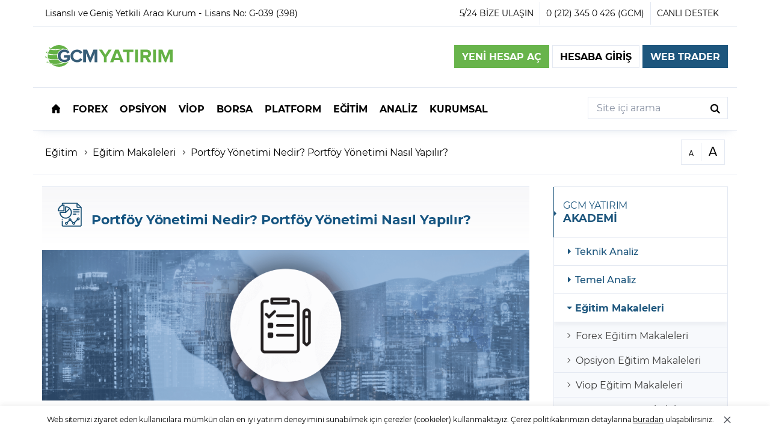

--- FILE ---
content_type: text/html; charset=UTF-8
request_url: https://www.gcmyatirim.com.tr/egitim/makaleler/portfoy-yonetimi-nedir-portfoy-yonetimi-nasil-yapilir
body_size: 78871
content:
<!DOCTYPE html>
<html lang="tr" data-market="all">

<head>
    <meta http-equiv="Content-Type" content="text/html; charset=UTF-8" />
    <meta name="viewport" content="width=device-width, initial-scale=1">
    <meta name="ahrefs-site-verification" content="6a944916d0d517ff1acb7180df0a9c7d83340a93e506b412254c758920da6b03">
    <link rel="icon" type="image/png" href="[data-uri]" sizes="32x32" />



      <meta name="robots" content="index,follow">
  <meta name="googlebot" content="index,follow">
<link rel="profile" href="http://gmpg.org/xfn/11">
<link rel="alternate" href="https://www.gcmyatirim.com.tr/egitim/makaleler/portfoy-yonetimi-nedir-portfoy-yonetimi-nasil-yapilir" hreflang="tr" />
<title>Portföy Yönetimi Nedir? Portföy Yönetimi Nasıl Yapılır?</title>
<meta name="description" content="Dilimize Fransızcadan geçmiş olan portföy kelimesi, porter “taşımak” ve feuille “yaprak, kâğıt” sözcüklerinin bileşmesinden oluşmuştur. Türkçedeki en yakın karşılığının ise “cüzdan" />
<meta property="fb:admins" content="CHTw5Qnk7ge" />
<meta property="og:title" content="Portföy Yönetimi Nedir? Portföy Yönetimi Nasıl Yapılır?" />
<meta property="og:description" content="Dilimize Fransızcadan geçmiş olan portföy kelimesi, porter “taşımak” ve feuille “yaprak, kâğıt” sözcüklerinin bileşmesinden oluşmuştur. Türkçedeki en yakın karşılığının ise “cüzdan" />
<meta property="og:type" content="article" />
<meta property="og:url" content="https://www.gcmyatirim.com.tr/egitim/makaleler/portfoy-yonetimi-nedir-portfoy-yonetimi-nasil-yapilir" />
<meta property="og:site_name" content="GCM Yatırım">
<meta property="og:image" content="https://www.gcmyatirim.com.tr/image/makale/333.jpg" />
<meta property="og:image:secure_url" content="https://www.gcmyatirim.com.tr/image/makale/333.jpg" />
<meta name="twitter:card" content="summary_large_image" />
<meta name="twitter:site" content="@gcmyatirim" />
<meta property="twitter:title" content="Portföy Yönetimi Nedir? Portföy Yönetimi Nasıl Yapılır?" />
<meta property="twitter:description" content="Dilimize Fransızcadan geçmiş olan portföy kelimesi, porter “taşımak” ve feuille “yaprak, kâğıt” sözcüklerinin bileşmesinden oluşmuştur. Türkçedeki en yakın karşılığının ise “cüzdan" />
<meta property="twitter:image" content="https://www.gcmyatirim.com.tr/image/makale/333.jpg" />
<meta name="twitter:domain" content="https://www.gcmyatirim.com.tr" />
<link href="https://www.gcmyatirim.com.tr/egitim/makaleler/portfoy-yonetimi-nedir-portfoy-yonetimi-nasil-yapilir" rel="canonical">
<script type="application/ld+json">{    "@context": "http:\/\/schema.org",    "@type": "Article",    "headline": "Portf\u00f6y Y\u00f6netimi Nedir? Portf\u00f6y Y\u00f6netimi Nas\u0131l Yap\u0131l\u0131r?",    "description": "Dilimize Frans\u0131zcadan ge\u00e7mi\u015f olan portf\u00f6y kelimesi, porter \u201cta\u015f\u0131mak\u201d ve feuille \u201cyaprak, k\u00e2\u011f\u0131t\u201d s\u00f6zc\u00fcklerinin bile\u015fmesinden olu\u015fmu\u015ftur. T\u00fcrk\u00e7edeki en yak\u0131n kar\u015f\u0131l\u0131\u011f\u0131n\u0131n ise \u201cc\u00fczdan\u201d kelimesi oldu\u011funu s\u00f6yleyebiliriz. Ancak portf\u00f6y teriminin g\u00fcn\u00fcm\u00fcz finans camias\u0131nda kar\u015f\u0131l\u0131k buldu\u011fu anlam\u0131n, kavramsal arka plan\u0131 \u00e7ok daha geni\u015ftir. Buna g\u00f6re dar anlamda portf\u00f6y, bir ki\u015finin veya bir kurumun t\u00fcm finansal varl\u0131klar\u0131na at\u0131fla kullan\u0131lmaktad\u0131r. Hisse senetleri, tahviller, yat\u0131r\u0131m fonlar\u0131, k\u0131ymetli madenler, d\u00f6vizler, t\u00fcrev ara\u00e7lar ve hatta kripto para varl\u0131klar\u0131n\u0131n t\u00fcm\u00fc \u201cportf\u00f6y\u201d ba\u011flam\u0131ndaki finansal varl\u0131k kapsam\u0131 i\u00e7inde d\u00fc\u015f\u00fcn\u00fclebilir.\r\nGeni\u015f anlam\u0131yla ise portf\u00f6y, \u00f6rne\u011fin gayrimenkuller de d\u00e2hil olmak \u00fczere, bir ki\u015fi ya da kurumun sahip oldu\u011fu varl\u0131klar\u0131n t\u00fcm\u00fcn\u00fc ifade eder.\r\nPortf\u00f6y Y\u00f6netimi Nedir?\r\nPortf\u00f6y y\u00f6netimi, bir yat\u0131r\u0131mc\u0131 i\u00e7in m\u00fcmk\u00fcn olan en d\u00fc\u015f\u00fck risk ve en y\u00fcksek getiri aray\u0131\u015f\u0131nda, en uygun yat\u0131r\u0131m ara\u00e7lar\u0131n\u0131 se\u00e7me s\u00fcrecidir. Portf\u00f6y y\u00f6netiminin bir ba\u015fka tan\u0131m\u0131 ise, yat\u0131r\u0131mlar\u0131n, istenen yat\u0131r\u0131m ufkunda maksimum getiri sa\u011flama amac\u0131na y\u00f6nelik olarak y\u00f6netilmesi sanat\u0131d\u0131r.\r\nPratikten teoriye bir bak\u0131\u015fla ele al\u0131nd\u0131\u011f\u0131nda ise, portf\u00f6y y\u00f6netimi i\u00e7in, belirli bir getiri hedefine daha d\u00fc\u015f\u00fck riskle nas\u0131l ula\u015f\u0131labilece\u011fi sorusu ekseninden ortaya \u00e7\u0131km\u0131\u015f yakla\u015f\u0131mlar\u0131 i\u00e7eren bir inceleme alan\u0131d\u0131r, denilebilir.\r\nHer ne kadar portf\u00f6y, kula\u011fa varl\u0131klardan meydana gelen bir servet y\u0131\u011f\u0131n\u0131 gibi gelse de, herhangi bir portf\u00f6y i\u00e7erisindeki varl\u0131klar\u0131n birbiriyle ili\u015fkili oldu\u011fu d\u00fc\u015f\u00fcn\u00fclecek olursa, bunun basit bir toplam olmad\u0131\u011f\u0131 anla\u015f\u0131labilir.\r\n\u00d6rne\u011fin, Bist-100 Endeksi i\u00e7erisinden 2 farkl\u0131 hisseyi e\u015fit a\u011f\u0131rl\u0131kla se\u00e7ip bir portf\u00f6y olu\u015fturmay\u0131 planlam\u0131\u015f olal\u0131m. Bu durumda kar\u015f\u0131m\u0131za C(100, 2) =4.950 adet se\u00e7enek \u00e7\u0131kar; yani 100 hisse i\u00e7erisinden, 2 farkl\u0131 hisseyi 4.950 farkl\u0131 \u015fekilde se\u00e7ebiliriz, ki bu da her biri farkl\u0131 risk-getiri oran\u0131na sahip portf\u00f6y demektir.\r\nPortf\u00f6y Y\u00f6neticili\u011fi Nedir?\r\n1992 y\u0131l\u0131na kadar portf\u00f6y y\u00f6netimi ile ilgili yasal bir d\u00fczenleme olmad\u0131\u011f\u0131ndan, portf\u00f6y y\u00f6netimi bug\u00fcn bir\u00e7o\u011fumuzun yapt\u0131\u011f\u0131 \u015fekilde yaln\u0131zca yat\u0131r\u0131mc\u0131n\u0131n kendisi taraf\u0131ndan yap\u0131lmaktayd\u0131. Ancak sonraki d\u00fczenlemeler ile birlikte, dileyen yat\u0131r\u0131mc\u0131lar\u0131n, bu alanda profesyonel destek alabilmelerini sa\u011flayacak \u015fekilde, portf\u00f6y y\u00f6neticili\u011fi yasal bir zemine kavu\u015fmu\u015f oldu.\r\nBu noktada, g\u00fcn\u00fcm\u00fczde SPK taraf\u0131ndan yetkilendirilmi\u015f portf\u00f6y y\u00f6netim \u015firketleri, kolektif (yat\u0131r\u0131m fonlar\u0131 benzeri ara\u00e7lar ile) ve bireysel olarak portf\u00f6y y\u00f6netim faaliyet ve hizmetinde bulunabilmektedirler. Portf\u00f6y y\u00f6netimi faaliyetinin temelinde, yat\u0131r\u0131mc\u0131n\u0131n, y\u00f6netim sorumlulu\u011funu \u00fcstlenen portf\u00f6y y\u00f6netim \u015firketine duydu\u011fu g\u00fcven yatmaktad\u0131r. Bu sebeple portf\u00f6y y\u00f6netimi hukuk\u00ee niteli\u011fi itibar\u0131yla inan\u00e7l\u0131 m\u00fclkiyet esas\u0131na dayan\u0131r.\r\nDi\u011fer yandan, yine yetkili kurumlar taraf\u0131ndan yap\u0131labilen yat\u0131r\u0131m dan\u0131\u015fmanl\u0131\u011f\u0131 faaliyeti de, portf\u00f6y y\u00f6netimi ile ili\u015fkilidir. Ancak yat\u0131r\u0131m dan\u0131\u015fmanl\u0131\u011f\u0131nda, portf\u00f6y y\u00f6netiminden farkl\u0131 olarak, yat\u0131r\u0131mc\u0131ya s\u00f6zl\u00fc veya yaz\u0131l\u0131 olarak yorum ve tavsiye sunulmakta, fakat nihai karar yine yat\u0131r\u0131mc\u0131 taraf\u0131ndan verilmektedir.\r\nPortf\u00f6y Y\u00f6netiminde Riskin Kaynaklar\u0131\r\n\r\nPortf\u00f6y y\u00f6netiminin en birincil amac\u0131 belirli bir beklenen getiri i\u00e7in al\u0131nmas\u0131 gereken riski, optimum d\u00fczeye indirebilmektir.\r\nHerhangi bir portf\u00f6y\u00fcn maruz kald\u0131\u011f\u0131 toplam risk, sistematik ve sistematik olmayan risk olarak iki bile\u015fenin toplam\u0131ndan olu\u015fur.\r\nSistematik risk, bir \u015firkete \u00f6zg\u00fc olmayan, t\u00fcm piyasay\u0131 etkileyen ve t\u00fcm menkul k\u0131ymetlerin fiyatlar\u0131nda dalgalanmaya yol a\u00e7an d\u0131\u015fsal ve \u015firketler taraf\u0131ndan kontrol edilemeyen de\u011fi\u015fkenlerin bir sonucudur.\r\n\u00d6rne\u011fin, enflasyon (sat\u0131n alma g\u00fcc\u00fc riski), faiz kararlar\u0131, politik kararlar, kurdaki de\u011fi\u015fimler, piyasadaki volatilite gibi, \u00fclke ekonomisinin t\u00fcm\u00fcyle ili\u015fkili olan ve istisnas\u0131z t\u00fcm \u015firketleri etkileme potansiyeli bulunun riskler, b\u00fct\u00fcn piyasan\u0131n ka\u00e7\u0131n\u0131lmaz bir bi\u00e7imde kar\u015f\u0131 kar\u015f\u0131ya oldu\u011fu sistematik risk t\u00fcrleridir. Sistematik riskler, ka\u00e7\u0131n\u0131lmas\u0131 m\u00fcmk\u00fcn olmayan risk t\u00fcr\u00fc olmas\u0131na ra\u011fmen, etkin bir risk y\u00f6netimi yoluyla azalt\u0131labilir.\r\nSistematik olmayan risk ise, bir \u015firket ya da bir menkul k\u0131ymet \u00f6zelinde ortaya \u00e7\u0131kan mikroekonomik d\u00fczeydeki riskleri ifade eder. \u00d6rne\u011fin bir \u015firketin k\u00f6t\u00fc y\u00f6netilmesi, beklenmedik bir hukuki a\u00e7mazla kar\u015f\u0131 kar\u015f\u0131ya kalmas\u0131, bor\u00e7 sarmal\u0131na girmesi gibi olas\u0131l\u0131klar, sistematik olmayan risk grubunda yer al\u0131r.\r\nGeleneksel Portf\u00f6y Y\u00f6netimi\r\nGeleneksel portf\u00f6y y\u00f6netimi, menkul k\u0131ymet se\u00e7iminde sezgilerin, ki\u015fisel tecr\u00fcbe ve bilgi birikiminin \u00f6ne \u00e7\u0131kt\u0131\u011f\u0131 bir portf\u00f6y y\u00f6netim anlay\u0131\u015f\u0131d\u0131r.\r\nGeleneksel portf\u00f6y y\u00f6netiminde, portf\u00f6y riskini azaltman\u0131n bir yolu olarak, farkl\u0131 \u015firketlerden ve farkl\u0131 sekt\u00f6rlerden hisse senedi ve tahvil gibi farkl\u0131 varl\u0131klarla bir portf\u00f6y \u00e7e\u015fitlendirmesi yap\u0131l\u0131r. Bu yakla\u015f\u0131m\u0131n temel iskeletini \u201cyumurtalar\u0131 ayn\u0131 sepete koymamak\u201d fikri olu\u015fturur. Dolay\u0131s\u0131yla geleneksel portf\u00f6y y\u00f6netimi tarz\u0131nda \u201c\u00e7e\u015fitlendirme\u201d esast\u0131r ve \u00e7e\u015fitlendirme yoluyla sistematik olmayan riskin d\u00fc\u015f\u00fcr\u00fclebilece\u011fi d\u00fc\u015f\u00fcn\u00fcl\u00fcr.\r\n\u00c7e\u015fitlendirme metoduyla riskin azalt\u0131lmas\u0131 y\u00f6ntemi, modern portf\u00f6y y\u00f6netiminde de kullan\u0131lmas\u0131na ra\u011fmen, geleneksel portf\u00f6y y\u00f6netiminde \u00e7e\u015fitlendirme yal\u0131n bir usulle yap\u0131l\u0131r. Yal\u0131n \u00e7e\u015fitlendirmede, portf\u00f6yde bulunan menkul k\u0131ymet getirilerinin birbiriyle ili\u015fkisi \u00e7ok fazla dikkate al\u0131nmaz ve bir bak\u0131ma ne kadar \u00e7ok \u201c\u00e7e\u015fitlendirme\u201d o kadar d\u00fc\u015f\u00fck \u201csistematik olmayan risk\u201d d\u00fc\u015f\u00fcncesi hayata ge\u00e7irilir.\r\nSistematik olmayan riskin kayna\u011f\u0131, do\u011frudan \u015firketler olmas\u0131 dolay\u0131s\u0131yla, daha fazla \u00e7e\u015fitlendirmenin bir noktada riski, sistematik risk ile s\u0131n\u0131rland\u0131raca\u011f\u0131 a\u00e7\u0131kt\u0131r. Ancak bu bizi, odakl\u0131 yat\u0131r\u0131mdan uzakla\u015ft\u0131rarak, pasif portf\u00f6y y\u00f6netimi anlay\u0131\u015f\u0131n\u0131n dar \u00e7er\u00e7evesine g\u00f6t\u00fcrebilir.\r\nModern Portf\u00f6y Y\u00f6netimi\r\nModern portf\u00f6y y\u00f6netimi deyince, hemen hemen herkesin akl\u0131na, bu ekol\u00fcn \u00f6nc\u00fc ismi Harry Markowitz gelir; \u00e7\u00fcnk\u00fc farkl\u0131 menkul k\u0131ymetler aras\u0131ndaki getiri ve risk ili\u015fkisini ilk olarak inceleyen odur. Ancak Markowitz\u2019den 10 y\u0131l sonra Sermaye Varl\u0131klar\u0131n\u0131 Fiyatlama Modeli'ni (CAPM) geli\u015ftiren Bill Sharpe ve Etkin Piyasalar Hipotezi\u2019ni \u00f6ne s\u00fcren Eugene Fama da, modern portf\u00f6y y\u00f6netimi teorisine katk\u0131lar\u0131 a\u00e7\u0131s\u0131ndan \u00f6nemli isimlerdir.\r\nModern portf\u00f6y y\u00f6netimi anlay\u0131\u015f\u0131, \u00e7e\u015fitlendirme y\u00f6ntemini, istatistikte kullan\u0131lan ara\u00e7lardan destek alarak niceliksel bir d\u00fczlem \u00fczerinde ele al\u0131r. Buna g\u00f6re, \u00e7e\u015fitlendirme yoluyla riskin azalt\u0131labilmesi i\u00e7in, portf\u00f6yde bulunan menkul k\u0131ymetler aras\u0131nda negatif bir korelasyon olmas\u0131 gerekir. Di\u011fer bir ifadeyle, menkul k\u0131ymetlerin getirisi birbiriyle bire bir ayn\u0131 y\u00f6n ve \u015fiddette hareket ediyorsa, \u00e7e\u015fitlendirme y\u00f6ntemi, risk azalt\u0131c\u0131 \u00f6zelli\u011fini yitirir. \u0130\u015fte modern portf\u00f6y anlay\u0131\u015f\u0131n\u0131, geleneksel olandan ay\u0131rt edici en \u00f6nemli noktalardan birisi de budur.\r\nModern portf\u00f6y teorisinin, yat\u0131r\u0131mc\u0131ya kazand\u0131rd\u0131\u011f\u0131 en \u00f6nemli avantaj, ayn\u0131 beklenen getirinin, portf\u00f6ydeki menkul k\u0131ymetlerin farkl\u0131 a\u011f\u0131rl\u0131kland\u0131r\u0131lm\u0131\u015f kombinasyonlar\u0131yla, daha d\u00fc\u015f\u00fck risk d\u00fczeyinde nas\u0131l hedeflenebilece\u011finin yolunu g\u00f6stermi\u015f olmas\u0131d\u0131r.\r\n\u00d6rne\u011fin, yaln\u0131zca riskli hisse senetleri veya yaln\u0131zca d\u00fc\u015f\u00fck getirili tahviller elinizde tutmak yerine, zaman i\u00e7inde m\u00fcmk\u00fcn olan en y\u00fcksek getiriyi sa\u011flamak i\u00e7in getirileri aras\u0131nda negatif korelasyon olan bir kar\u0131\u015f\u0131m\u0131n\u0131 sat\u0131n al\u0131r ve tutarsan\u0131z, bu tek bir menkul k\u0131ymete sahip olarak ayn\u0131 risk seviyesinde bekledi\u011finiz getiriden, daha y\u00fcksek beklenen getiriyi hedefleyebilmenizi sa\u011flayacakt\u0131r.\r\nDaha y\u00fcksek beklenen getiri i\u00e7in, daha y\u00fcksek risk \u00fcstlenilmesi gerekir ki bu genel manada do\u011frudur. Ancak buradaki hassas nokta belirli bir portf\u00f6y\u00fcn, hangi a\u011f\u0131rl\u0131kland\u0131rma ile hangi risk-getiri oran\u0131n\u0131 sunaca\u011f\u0131 ve ayn\u0131 portf\u00f6y\u00fcn farkl\u0131 kombinasyonlar\u0131 ile ayn\u0131 risk d\u00fczeyinde daha y\u00fcksek getirinin nas\u0131l hedeflenebilece\u011fidir. Bu yap\u0131l\u0131rken, menkul k\u0131ymet portf\u00f6y\u00fcndeki varl\u0131klar\u0131n farkl\u0131 da\u011f\u0131l\u0131mlar\u0131n\u0131n ortaya \u00e7\u0131karaca\u011f\u0131 risk-getiri do\u011frusu hesaplamalar neticesinde tespit edilir. Ancak her ko\u015fulda, \u00fcstlenilen belirli bir risk d\u00fczeyinde, beklenen getirinin de bir s\u0131n\u0131r\u0131 olacakt\u0131r. Bu s\u0131n\u0131r \u201cetkin s\u0131n\u0131r e\u011frisi\u201d olarak kar\u015f\u0131m\u0131za \u00e7\u0131kar. Etkin s\u0131n\u0131r\u0131 a\u015fan daha y\u00fcksek getirileri hedeflemek i\u00e7in ise tabiat\u0131yla yine daha y\u00fcksek riskli enstr\u00fcmanlara yat\u0131r\u0131m yap\u0131lmas\u0131 ya da s\u00f6z konusu enstr\u00fcmanlar\u0131n belirli bir oranda portf\u00f6ye eklenmesi gerekir.\r\nPortf\u00f6y Y\u00f6netimi Nas\u0131l Yap\u0131l\u0131r?\r\nGeleneksel portf\u00f6y y\u00f6netimi, esas\u0131nda bug\u00fcn profesyonel destek almaks\u0131z\u0131n \u00e7o\u011fumuzun yapt\u0131\u011f\u0131 t\u00fcrden bir portf\u00f6y y\u00f6netimi anlay\u0131\u015f\u0131yla \u00f6rt\u00fc\u015fen bir i\u00e7eriktedir. Zira burada yat\u0131r\u0131mc\u0131n\u0131n bilgi, deneyim ve yapaca\u011f\u0131 \u00f6n ara\u015ft\u0131rmalar sonucunda se\u00e7ece\u011fi menkul k\u0131ymetler, olu\u015fturaca\u011f\u0131 portf\u00f6y\u00fcn performans\u0131 \u00fczerinde en belirleyici fakt\u00f6r olacakt\u0131r. Ancak yat\u0131r\u0131mc\u0131lar do\u011fru hisse se\u00e7iminde ne kadar bilgi ve deneyime sahip olurlarsa olsunlar, tek bir menkul k\u0131ymete yo\u011funla\u015fan portf\u00f6yler, sistematik olmayan riske kar\u015f\u0131 korunmas\u0131zd\u0131r. Bu sebeple yal\u0131n bir \u00e7e\u015fitlendirme dahi bu t\u00fcr bir riskin azalt\u0131lmas\u0131 i\u00e7in gereklidir.\r\nDi\u011fer yandan geleneksel a\u00e7\u0131dan \u00e7e\u015fitlendirmenin nereye kadar g\u00f6t\u00fcr\u00fclece\u011fi tart\u0131\u015fma konusudur. Tamamen \u00e7e\u015fitlendirilmi\u015f bir portf\u00f6y, bir taraftan sistematik olmayan riski minimum d\u00fczeye \u00e7ekerken, di\u011fer yandan onu b\u00fcy\u00fck oranda endeks getirisini yans\u0131tan pasif bir portf\u00f6y h\u00e2line getirecektir. Bu aktif portf\u00f6y y\u00f6netimi uygulayan hi\u00e7bir bir fon y\u00f6neticisinin ya da bireysel yat\u0131r\u0131mc\u0131n\u0131n pratikte benimsemeyece\u011fi bir tarzd\u0131r. Bu a\u00e7\u0131dan yat\u0131r\u0131mc\u0131; bilgi ve deneyimine g\u00fcvendi\u011fi \u00f6l\u00e7\u00fcde, \u00e7e\u015fitlendirme ile odakl\u0131 yat\u0131r\u0131m uygulamas\u0131 aras\u0131nda bir dengeleme yolunu se\u00e7ebilir.\r\nModern portf\u00f6y teorisi y\u00f6ntemini uygulamak isteyen bir yat\u0131r\u0131mc\u0131 ise, yine \u00f6nce risk ve getiriye kar\u015f\u0131 tutumunu, kayba kar\u015f\u0131 hassasiyetini iyi belirlemelidir. Sonras\u0131nda ise se\u00e7ece\u011fi menkul k\u0131ymetlerin farkl\u0131 kombinasyonlar\u0131n\u0131n hangi risk d\u00fczeyinde, ne kadar beklenen getiri sundu\u011funu incelemeli ve en nihayetinde, riske kar\u015f\u0131 tutumuna g\u00f6re, d\u00fc\u015f\u00fck risk-g\u00f6rece d\u00fc\u015f\u00fck getiri ya da y\u00fcksek risk-maksimum getiri skalas\u0131 olarak de\u011ferlendirilebilecek \u201cetkin s\u0131n\u0131r\u201d do\u011frusu \u00fczerinden, kendisi i\u00e7in en uygun portf\u00f6y a\u011f\u0131rl\u0131kland\u0131rmas\u0131n\u0131 yapmal\u0131d\u0131r.\r\nModern portf\u00f6y y\u00f6ntemini uygulayan bir yat\u0131r\u0131mc\u0131, y\u00f6ntemin gerektirdi\u011fi hesaplamalar\u0131 kendisi yapmas\u0131 m\u00fcmk\u00fcn de\u011fildir. Bu y\u00fczden mutlaka ek bir program kullanmal\u0131d\u0131r.\r\nPortf\u00f6y Performans\u0131 Nas\u0131l \u00d6l\u00e7\u00fcl\u00fcr?\r\nBir portf\u00f6y belirli bir s\u00fcre y\u00f6netildikten sonra, sonu\u00e7lar geriye d\u00f6n\u00fck olarak kontrol edilmeli ve ama\u00e7lar\u0131n ne denli ger\u00e7ekle\u015fip ger\u00e7ekle\u015fmedi\u011fine bak\u0131lmal\u0131d\u0131r.\r\nPortf\u00f6y performans\u0131 \u00f6l\u00e7\u00fcm\u00fcnde iki farkl\u0131 yakla\u015f\u0131m mevcuttur: \u0130lkine g\u00f6re, portf\u00f6ylerin performans\u0131, belirli bir referansa (benchmark) k\u0131yasla \u00f6l\u00e7\u00fcl\u00fcr. \u00d6rne\u011fin, hisse yo\u011fun bir portf\u00f6y getirisinin, Bist-100 Endeks getirisine k\u0131yasla, r\u00f6latif (g\u00f6receli) getiri olarak sunulmas\u0131 bu t\u00fcrden bir yakla\u015f\u0131md\u0131r. \u0130kinci bir yol ise, do\u011frudan portf\u00f6y y\u00f6netimi performans de\u011ferlemesi i\u00e7in geli\u015ftirilmi\u015f \u00f6l\u00e7\u00fctlerin kullan\u0131lmas\u0131d\u0131r. Bunlar aras\u0131nda, Sharpe oran\u0131, M2 \u00f6l\u00e7\u00fct\u00fc, Treynor endeksi, Jensen \u00f6l\u00e7\u00fct\u00fc ve Sortino oran\u0131 en \u00e7ok bilinen ve kullan\u0131lanlar olarak say\u0131labilir.\r\nSharpe oran\u0131 ve M2 \u00f6l\u00e7\u00fct\u00fc standart sapmay\u0131 temel al\u0131rken, Treynor endeksi ve Jensen \u00f6l\u00e7\u00fct\u00fcnde sistematik risk g\u00f6stergesi olarak Beta kullan\u0131l\u0131r.\r\nSharpe Oran\u0131 Nas\u0131l Hesaplan\u0131r ve Yorumlan\u0131r?\r\nPortf\u00f6y performans\u0131n\u0131 hesaplama \u00f6l\u00e7\u00fctleri aras\u0131nda \u00f6rnek olarak Sharpe oran\u0131n\u0131 inceleyebiliriz. Bu oran tek parametreli risk-getiri oranlar\u0131 aras\u0131nda en bilinenlerdendir ve Sharpe oran\u0131n\u0131 kullanarak bireysel portf\u00f6y\u00fcm\u00fcz\u00fcn ya da herhangi bir yat\u0131r\u0131m fonunun y\u00f6netim performans\u0131n\u0131n de\u011ferlendirme ve kar\u015f\u0131la\u015ft\u0131rmas\u0131n\u0131 yapabiliriz.\r\n\r\nSr = Sharpe oran\u0131\r\nrp =Portf\u00f6y getirisi\r\nrf=Risksiz faiz oran\u0131\r\n\u03c3p =Portf\u00f6y\u00fcn standart sapmas\u0131\r\nForm\u00fclden anla\u015f\u0131laca\u011f\u0131 \u00fczere Sharpe oran\u0131, al\u0131nan bir birimlik riske kar\u015f\u0131l\u0131k yat\u0131r\u0131mc\u0131n\u0131n risksiz getiri haricinde ne kadar getiri sa\u011flayabildi\u011fini g\u00f6stermektedir. Daha y\u00fcksek bir getiri, Sharpe oran\u0131n\u0131 y\u00fckseltir; ancak daha y\u00fcksek bir getiri, Sharpe \u00f6l\u00e7\u00fctl\u00fc de\u011ferlendirmede portf\u00f6y a\u00e7\u0131s\u0131ndan her zaman daha iyi bir performans demek de\u011fildir. \u00c7\u00fcnk\u00fc Sharpe \u00f6l\u00e7\u00fct\u00fcyle de\u011ferlendirilen bir portf\u00f6y performans\u0131nda, getirinin y\u00fcksekli\u011fi kadar, s\u00f6z konusu getirinin ne kadar d\u00fc\u015f\u00fck bir risk, yani oynakl\u0131kla sa\u011fland\u0131\u011f\u0131 da, portf\u00f6y\u00fcn standart sapmas\u0131n\u0131n paydada yer al\u0131yor olu\u015fundan dolay\u0131 oran\u0131 etkilemekte ve a\u015fa\u011f\u0131 \u00e7ekebilmektedir.\r\nGCM Yat\u0131r\u0131m Fark\u0131yla, Borsa \u0130stanbul\u2019da Yat\u0131r\u0131m Yap\u0131n\r\nGelece\u011finizin in\u015fas\u0131na bug\u00fcnden ba\u015flay\u0131n ve yar\u0131nlar\u0131n\u0131za yat\u0131r\u0131m\u0131 ertelemeyin.\r\n\u00d6yleyse \u015fimdi siz de GCM Yat\u0131r\u0131m\u2019da kendiniz i\u00e7in bir Yat\u0131r\u0131m Hesab\u0131 ba\u015fvurusu yap\u0131n ve tasarruflar\u0131n\u0131z\u0131\u00a0Borsa \u0130stanbul\u2019da de\u011ferlendirin.\r\n\u00dcstelik\u00a0borsa hesab\u0131n\u0131z a\u00e7\u0131lana kadar, dilerseniz GCM Yat\u0131r\u0131m\u2019\u0131n sundu\u011fu e\u015fsiz ayr\u0131cal\u0131ktan siz de faydalanabilir ve kullan\u0131m\u0131 tamamen \u00fccretsiz olan \u201cDemo Hisse Hesab\u0131\u201d ile 100.000 TL sanal parayla hi\u00e7 risk almadan Borsa \u0130stanbul\u2019da yat\u0131r\u0131m yapman\u0131n deneyimini ya\u015fayabilirsiniz.\r\nGCM Yat\u0131r\u0131m ile Borsa Yat\u0131r\u0131m\u0131 Yapmak \u0130\u00e7in \u00dccretsiz Demo Hesab\u0131n\u0131z\u0131 \u015eimdi Olu\u015fturun",    "datePublished": "2022-10-06T00:00:00+03:00",    "dateModified": "2025-10-09T09:44:28+03:00",    "image": "https:\/\/www.gcmyatirim.com.tr\/image\/makale\/333.jpg",    "author": {        "@type": "Person",        "name": " Evren Deniz",        "url": "https:\/\/www.gcmyatirim.com.tr\/yazarlar\/evren-deniz"    },    "publisher": {        "@type": "Organization",        "name": "GCM Yat\u0131r\u0131m",        "logo": {            "@type": "ImageObject",            "url": "https:\/\/www.gcmyatirim.com.tr\/assets\/img\/gcmyatirim_logo.png"        }    },    "mainEntityOfPage": {        "@type": "WebPage",        "@id": "https:\/\/www.gcmyatirim.com.tr\/egitim\/makaleler\/portfoy-yonetimi-nedir-portfoy-yonetimi-nasil-yapilir"    },    "inLanguage": "tr"}</script>        <link rel="preload" as="script" href="https://www.gcmyatirim.com.tr/assets/js/libs/require/require.min.js">
    <link rel="preload" as="script" href="https://www.gcmyatirim.com.tr/assets/js/roof.js">
    <link rel="preload" as="script" href="https://www.gcmyatirim.com.tr/assets/bundle/lazysizes.js">
    <link rel="preload" as="script" href="https://www.gcmyatirim.com.tr/assets/js/libs/dragscroll/dragscroll.js">
    <link rel="preload" as="script" href="https://www.gcmyatirim.com.tr/assets/js/libs/mobileSwipe/mobile-swipe-menu.min.js">
    <link rel="preload" as="script" href="https://www.gcmyatirim.com.tr/assets/js/libs/domReady/domReady.min.js">
    <link rel="preload" as="script" href="https://www.gcmyatirim.com.tr/assets/js/roofHeader.js">
    <link rel="preload" as="script" href="https://www.gcmyatirim.com.tr/assets/js/libs/pjax-api/pjax-api.min.js">
    <link rel="preload" as="script" href="https://www.gcmyatirim.com.tr/assets/js/libs/splide/splide.min.js">
    <link rel="preload" as="script" href="https://www.gcmyatirim.com.tr/assets/js/libs/fancybox/dist/jquery.fancybox.min.js">
    <link rel="preload" as="script" href="https://www.gcmyatirim.com.tr/SERVER/bundles/widgetlp?v=1">
    <link rel="prefetch" href="https://www.gcmyatirim.com.tr/SERVER/en/gcmforex/ClientOptimize/GetGeoByIp/?siteLanguge=tr&geo=">

    <link rel="preload" as="script" href="//www.googletagmanager.com/gtm.js?id=GTM-NQ6N5H">
    <link rel="preconnect" href="//www.google.com">
    <link rel="preconnect" href="//www.google-analytics.com">
    <link rel="preconnect" href="//www.googletagmanager.com">
    <link rel="preconnect" href="//www.googletagservices.com">
    <link rel="preconnect" href="//connect.facebook.net">
    <link rel="preconnect" href="//facebook.com">
    <link rel="preconnect" href="//bat.bing.com">
    <link rel="preconnect" href="//googleads.g.doubleclick.net">
    <link rel="preconnect" href="//stats.g.doubleclick.net">
    <link rel="preconnect" href="//www.googleadservices.com">

    <script>
                    (function(w, d, s, l, i) {
                w[l] = w[l] || [];
                w[l].push({
                    'gtm.start': new Date().getTime(),
                    event: 'gtm.js'
                });
                var f = d.getElementsByTagName(s)[0],
                    j = d.createElement(s),
                    dl = l != 'dataLayer' ? '&l=' + l : '';
                j.async = true;
                j.src =
                    'https://www.googletagmanager.com/gtm.js?id=' + i + dl;
                f.parentNode.insertBefore(j, f);
            })(window, document, 'script', 'dataLayer', 'GTM-NQ6N5H');

                window.feedSources = [];
        window.feedSources['all'] = "https://feeds2.leadercapital.net";
        window.feedSources['forex'] = "https://feeds2.leadercapital.net";
        window.feedSources['viop'] = "https://feedsviop.leadercapital.net";
        window.feedSources['borsa'] = "https://feeds2.leadercapital.net";
        window.feedSources['opsiyon'] = "https://feedsviop.leadercapital.net";
        window.feedsMarket = "forex";
        window.myAccountHome = "https://www.gcmyatirim.com.tr/account";
        window.jsAssets = "https://www.gcmyatirim.com.tr/assets/js";
        window.siteOrganization = "gcmyatirim";
        window.siteConfiguration = "0";
        window.siteLanguage = "tr";
        window.siteCurrentPage = "https://www.gcmyatirim.com.tr";
        window.webTraders = [];
        window.webTraders['forex'] = "https://trade.gcmyatirim.com.tr/";
        window.webTraders['viop'] = "https://www.gcmyatirim.com.tr/mt5webtrader/";
        window.webTraders['opsiyon'] = "https://www.gcmyatirim.com.tr/mt5webtrader/";
        window.webTraders['borsa'] = "https://www.gcmyatirim.com.tr/export/borsaTrader/";

                // Prefetch Client Information
        var getReloadTime = Math.floor(Date.now());
        var userInfo = "https://www.gcmyatirim.com.tr/SERVER/en/gcmforex/ClientOptimize/GetUser?state=0&siteLanguge=tr&time=" + getReloadTime;
        var linkPre = document.createElement('link');
        linkPre.rel = "prefetch";
        linkPre.href = userInfo;
        document.head.appendChild(linkPre);

        /*
        if(typeof fetch === 'function'){
            fetch(userInfo).then(response => response.json())
                .then(user => {
                    if(user.MainAccountName !== ''){
                        document.body.setAttribute('data-lcislogin', 'true');
                    }else{
                        document.body.setAttribute('data-lcislogin', 'false');
                    }
                })
        }
        */

                document.addEventListener('DOMContentLoaded', function() {
            setTimeout(initInstall, 3000);
        });
        document.addEventListener('scroll', initInstallOnEvent);
        document.addEventListener('mousemove', initInstallOnEvent);
        document.addEventListener('touchstart', initInstallOnEvent);

        function initInstallOnEvent(event) {
            initInstall();
            event.currentTarget.removeEventListener(event.type, initInstallOnEvent);
        }

        function initInstall() {
            if (window.installDidInit) {
                return false;
            }
            window.installDidInit = true;

            

            // Increase LazySize Range
            if (window.lazySizes) {
                if (window.lazySizes.cfg.loadMode < 3) {
                    window.lazySizes.cfg.loadMode = 3;
                    window.lazySizes.loader.checkElems();
                }
            }
        }
    </script>

    <noscript><iframe src="https://www.googletagmanager.com/ns.html?id=GTM-NQ6N5H" height="0" width="0" style="display:none;visibility:hidden"></iframe></noscript>

        <style>@font-face{font-family:"Montserrat";src:local('Montserrat Regular'),local('Montserrat-Regular'),url(/assets/font/montserrat/400.woff2) format("woff2");font-display:swap;font-weight:400;font-style:normal}@font-face{font-family:"Montserrat";src:local('Montserrat Medium'),local('Montserrat-Medium'),url(/assets/font/montserrat/500.woff2) format("woff2");font-display:swap;font-weight:500;font-style:normal}@font-face{font-family:"Montserrat";src:local('Montserrat Bold'),local('Montserrat-Bold'),url(/assets/font/montserrat/700.woff2) format("woff2");font-display:swap;font-weight:700;font-style:normal}@media all and (-ms-high-contrast:none){@font-face{font-family:'Montserrat';src:url(/assets/font/montserrat/700.eot);src:url('/assets/font/montserrat/700.eot?#iefix') format('embedded-opentype'),url(/assets/font/montserrat/700.woff2) format('woff2'),url(/assets/font/montserrat/700.woff) format('woff'),url(/assets/font/montserrat/700.ttf) format('truetype'),url('/assets/font/montserrat/700.svg#Montserrat-Bold') format('svg');font-weight:700;font-style:normal;font-display:swap}@font-face{font-family:'Montserrat';src:url(/assets/font/montserrat/400.eot);src:url('/assets/font/montserrat/400.eot?#iefix') format('embedded-opentype'),url(/assets/font/montserrat/400.woff2) format('woff2'),url(/assets/font/montserrat/400.woff) format('woff'),url(/assets/font/montserrat/400.ttf) format('truetype'),url('/assets/font/montserrat/400.svg#Montserrat-Regular') format('svg');font-weight:400;font-style:normal;font-display:swap}@font-face{font-family:'Montserrat';src:url(/assets/font/montserrat/500.eot);src:url('/assets/font/montserrat/500.eot?#iefix') format('embedded-opentype'),url(/assets/font/montserrat/500.woff2) format('woff2'),url(/assets/font/montserrat/500.woff) format('woff'),url(/assets/font/montserrat/500.ttf) format('truetype'),url('/assets/font/montserrat/500.svg#Montserrat-Medium') format('svg');font-weight:500;font-style:normal;font-display:swap}}*{-webkit-box-sizing:border-box;-moz-box-sizing:border-box;box-sizing:border-box;-webkit-tap-highlight-color:transparent}html,body,div,span,applet,object,iframe,h1,h2,h3,h4,h5,h6,p,blockquote,pre,a,abbr,acronym,address,big,cite,code,del,dfn,em,img,ins,kbd,q,s,samp,small,strike,strong,sub,sup,tt,var,b,u,i,center,dl,dt,dd,ol,ul,li,fieldset,form,label,legend,table,caption,tbody,tfoot,thead,tr,th,td,article,aside,canvas,details,embed,figure,figcaption,footer,header,hgroup,menu,nav,output,ruby,section,summary,time,mark,audio,video{margin:0;padding:0;border:0;font-size:100%;font:inherit;vertical-align:baseline}article,aside,details,figcaption,figure,footer,header,hgroup,menu,nav,section{display:block}html{font-family:'Montserrat',sans-serif;scroll-behavior:smooth;-webkit-text-size-adjust:100%;-ms-text-size-adjust:100%}.fontsLoaded{font-family:'Montserrat',sans-serif}body{font-family:'Montserrat',sans-serif;font-size:16px;min-width:320px;line-height:1.3;letter-spacing:-.05px;overflow-x:hidden}.wrapper{width:100%}i{font-family:sans-serif}ol,ul{list-style:none}blockquote,q{quotes:none}blockquote:before,blockquote:after,q:before,q:after{content:'';content:none}table{border-collapse:collapse;border-spacing:0}i.svgIcoEl{width:1em;height:1em;display:flex;justify-content:center;align-content:center}i.svgIcoEl svg{width:100%}.svgInclude{content:'';min-height:1em;min-width:1em;display:inline-block;transition:0.3s ease opacity;opacity:.01}.svgInclude.lazyloaded{opacity:1}.row{display:-ms-flexbox;display:flex;-ms-flex-wrap:wrap;flex-wrap:wrap;width:100%}a{text-decoration:none;color:currentColor}.btn{cursor:pointer;display:inline-block;font-weight:600;text-align:center;white-space:nowrap;vertical-align:middle;-webkit-user-select:none;-moz-user-select:none;-ms-user-select:none;user-select:none;border:1px solid transparent;padding:.5rem .75rem;font-size:1em;line-height:1.5;border-radius:0;transition:color .15s ease-in-out,background-color .15s ease-in-out,border-color .15s ease-in-out,box-shadow .15s ease-in-out;outline:0}.btn.btnPrimary{color:#fff;background-color:#68B44B;border-color:#68B44B}.btn.btnPrimary:hover{color:#fff}.btn.btnSecondary{color:#fff;background-color:#1d567d;border-color:#1d567d}.btn.btnSecondary:hover{color:#fff}.btn.btnLight{background-color:#fff;border:1px solid #E4E9F2}.btn.btnOption{color:#fff;background-color:#009E7C;border-color:#009E7C}.btn.btnOption:hover{color:#fff}.btn.btnViop{color:#fff;background-color:#0093BD;border-color:#0093BD}.btn.btnViop:hover{color:#fff}.btn.btnBorsa{color:#fff;background-color:#007cff;border-color:#007cff}.btn.btnBorsa:hover{color:#fff}.forexColor{color:#68B44B}.optionColor{color:#009E7C}.viopOption,.viopColor{color:#0093BD}.container,.container-sm,.container-md,.container-lg,.container-xl{padding-right:15px;padding-left:15px;margin-right:auto;margin-left:auto;width:100%;max-width:100%}@media (min-width:550px){.container,.container-sm{width:550px}}@media (min-width:768px){.container,.container-md{width:750px}}@media (min-width:992px){.container,.container-lg{width:970px}}@media (min-width:1200px){.container,.container-xl{width:1170px}}body *{scrollbar-width:thin;scrollbar-color:rgba(0,0,0,.2) white}body *::-webkit-scrollbar{width:5px}body *::-webkit-scrollbar-track{background:transparent}body *::-webkit-scrollbar-thumb{background-color:rgba(0,0,0,.1)}html>div{display:none!important}button,input[type="submit"]{border:0;background:transparent;outline:0;border-radius:0;font:inherit}input,textarea,select{box-sizing:border-box;width:100%;padding:9px 0 9px 10px;font-size:16px;line-height:inherit;outline:0;color:#000;background:#fff;border-style:solid;border-width:1px;border-color:#E4E9F2;-webkit-text-fill-color:currentColor;background-color:transparent;border-radius:0;caret-color:#1d567d;font-family:inherit;-webkit-transition:border .2s,box-shadow .2s;transition:border .2s,box-shadow .2s;resize:none;-webkit-appearance:none}select{background-image:url("data:image/svg+xml,%3Csvg width='20' height='20' viewBox='0 0 20 20' xmlns='http://www.w3.org/2000/svg'%3E%3Cpolygon fill='%231d567d' points='5 7 15 7 10 12'%3E%3C/polygon%3E%3C/svg%3E");background-repeat:no-repeat;background-position:right center;background-position:calc(100% - 5px) center}input[disabled],textarea[disabled],select[disabled],input[readonly],textarea[readonly],select[readonly]{background:#F8F9FC}input,textarea,button{-webkit-appearance:none;margin:0}input.small,textarea.small{font-size:14px;padding:7px 13px 7px}.radioCheck{display:flex;align-items:center}input[type='checkbox'],input[type='radio']{position:relative;width:20px;height:20px;color:#363839;border:1px solid #E4E9F2;-webkit-appearance:none;-moz-appearance:none;appearance:none;margin:0;padding:0;outline:0;cursor:pointer;-webkit-transition:background 175ms cubic-bezier(.1,.1,.25,1);transition:background 175ms cubic-bezier(.1,.1,.25,1)}input[type='checkbox']:before,input[type='radio']:before{position:absolute;content:'';display:block;top:-2px;left:8px;width:6px;height:12px;border-style:solid;border-color:currentColor;border-width:0 4px 4px 0;-webkit-transform:rotate(45deg);transform:rotate(45deg);opacity:0}input[type='checkbox']:checked,input[type='radio']:checked{color:currentColor;border-color:#E4E9F2;background:#fff}input[type='checkbox']:checked::before,input[type='radio']:checked::before{opacity:1}input[type='checkbox']:checked~label::before,input[type='radio']:checked~label::before{-webkit-clip-path:polygon(0 0,100% 0,100% 100%,0 100%);clip-path:polygon(0 0,100% 0,100% 100%,0 100%)}input[type='checkbox']+label,input[type='radio']+label{position:relative;cursor:pointer;font-size:18px;line-height:22px;font-weight:600;padding:0 .5em 0;-webkit-user-select:none;-moz-user-select:none;-ms-user-select:none;user-select:none}input[type='checkbox']+label::before,input[type='radio']+label::before{position:absolute;content:attr(data-content);color:#9c9e9f;-webkit-clip-path:polygon(0 0,0 0,0% 100%,0 100%);clip-path:polygon(0 0,0 0,0% 100%,0 100%);text-decoration:line-through;text-decoration-thickness:3px;-webkit-text-decoration-color:#363839;text-decoration-color:#363839;-webkit-transition:-webkit-clip-path 200ms cubic-bezier(.25,.46,.45,.94);transition:-webkit-clip-path 200ms cubic-bezier(.25,.46,.45,.94);transition:clip-path 200ms cubic-bezier(.25,.46,.45,.94);transition:clip-path 200ms cubic-bezier(.25,.46,.45,.94),-webkit-clip-path 200ms cubic-bezier(.25,.46,.45,.94)}input[type='radio']{-webkit-border-radius:50%;-moz-border-radius:50%;border-radius:50%;width:22px;height:22px;display:flex}.titleOut{position:relative;padding-top:6px;font-size:16px;line-height:1.5;letter-spacing:0}.titleOut>input,.titleOut>textarea{border-color:transparent #E4E9F2 #E4E9F2}.titleOut>input:not(:focus):placeholder-shown,.titleOut>select:not(:focus):placeholder-shown,.titleOut>textarea:not(:focus):placeholder-shown{border-top-color:#E4E9F2}.titleOut>input+label,.titleOut>select+label,.titleOut>textarea+label{display:-webkit-box;display:flex;width:100%;font-weight:400;max-height:100%;position:absolute;top:0;left:0;font-size:12px;line-height:15px;color:#8992A3;cursor:text;-webkit-transition:color .2s,font-size .2s,line-height .2s;transition:color .2s,font-size .2s,line-height .2s;pointer-events:none}.titleOut>input:not(:focus):placeholder-shown+label,.titleOut>select:not(:focus):placeholder-shown+label,.titleOut>textarea:not(:focus):placeholder-shown+label{font-size:16px;line-height:55px}.titleOut>input.small:not(:focus):placeholder-shown+label,.titleOut>textarea.small:not(:focus):placeholder-shown+label{line-height:48px}.titleOut>input+label::before,.titleOut>input+label::after,.titleOut>textarea+label::before,.titleOut>textarea+label::after,.titleOut>select+label::before,.titleOut>select+label::after{content:"";display:block;box-sizing:border-box;height:8px;min-width:5px;margin-top:6px;border-top:solid 1px #E4E9F2;pointer-events:none;box-shadow:inset 0 1px transparent;-webkit-transition:border .2s,box-shadow .2s;transition:border .2s,box-shadow .2s}.titleOut>input+label::before,.titleOut>select+label::before,.titleOut>textarea+label::before{margin-right:10px;border-left:solid 1px transparent}.titleOut>input+label::after,.titleOut>select+label::after,.titleOut>textarea+label::after{-webkit-box-flex:1;flex-grow:1;margin-left:10px;border-right:solid 1px transparent}.titleOut>input:not(:focus):placeholder-shown+label::before,.titleOut>input:not(:focus):placeholder-shown+label::after,.titleOut>select:not(:focus):placeholder-shown+label::before,.titleOut>select:not(:focus):placeholder-shown+label::after,.titleOut>textarea:not(:focus):placeholder-shown+label::before,.titleOut>textarea:not(:focus):placeholder-shown+label::after{border-top-color:transparent}.titleOut~label:hover>input,.titleOut~label:hover>select,.titleOut~label:hover>textarea{border-color:transparent #E4E9F2 #E4E9F2}.titleOut label:hover>input+label::before,.titleOut label:hover>input+label::after,.titleOut label:hover>select+label::before,.titleOut label:hover>select+label::after,.titleOut label:hover>textarea+label::before,.titleOut label:hover>textarea+label::after{border-top-color:#E4E9F2}.titleOut label:hover>input:not(:focus):placeholder-shown,.titleOut label:hover>select:not(:focus):placeholder-shown,.titleOut label:hover>textarea:not(:focus):placeholder-shown{border-color:#E4E9F2}.titleOut>input:focus,.titleOut>textarea:focus{border-color:transparent #1d567d #1d567d;outline:none}.titleOut>input:focus+label,.titleOut>textarea:focus+label{color:#1d567d}.titleOut>input:focus+label::before,.titleOut>input:focus+label::after,.titleOut>textarea:focus+label::before,.titleOut>textarea:focus+label::after{border-top-color:#1d567d!important}.titleOut>input:disabled,.titleOut>input:disabled+label,.titleOut>select:disabled,.titleOut>select:disabled+label,.titleOut>textarea:disabled,.titleOut>textarea:disabled+label{color:#E4E9F2;border-color:transparent #E4E9F2 #E4E9F2!important;pointer-events:none}.titleOut>input:disabled+label::before,.titleOut>input:disabled+label::after,.titleOut>select:disabled+label::before,.titleOut>select:disabled+label::after,.titleOut>textarea:disabled+label::before,.titleOut>textarea:disabled+label::after{border-top-color:#E4E9F2!important}.titleOut>input:disabled:placeholder-shown,.titleOut>input:disabled:placeholder-shown+label,.titleOut>select:disabled:placeholder-shown,.titleOut>select:disabled:placeholder-shown+label,.titleOut>textarea:disabled:placeholder-shown,.titleOut>textarea:disabled:placeholder-shown+label{border-top-color:#E4E9F2!important}.titleOut>input:disabled:placeholder-shown+label::before,.titleOut>input:disabled:placeholder-shown+label::after,.titleOut>select:disabled:placeholder-shown+label::before,.titleOut>select:disabled:placeholder-shown+label::after,.titleOut>textarea:disabled:placeholder-shown+label::before,.titleOut>textarea:disabled:placeholder-shown+label::after{border-top-color:transparent!important}.titleOut>select,.titleOut>select:focus,.titleOut>select:hover{border-color:#fff #E4E9F2 #E4E9F2}.titleOut input:-webkit-autofill+label{font-size:12px;line-height:15px}.titleOut input:-webkit-autofill{background:transparent;-webkit-background-clip:text;box-shadow:0 0 0 50px white inset}@media not all and (min-resolution:0.001dpcm){@supports (-webkit-appearance:none){.titleOut>input,.titleOut>input + label,.titleOut>input + label::before,.titleOut>input + label::after,.titleOut>select,.titleOut>select + label,.titleOut>select + label::before,.titleOut>select + label::after,.titleOut>textarea,.titleOut>textarea + label,.titleOut>textarea + label::before,.titleOut>textarea + label::after{-webkit-transition-duration:.1s;transition-duration:.1s}}}.formValidate [data-lcvalidator].errorFieldLc{border-bottom-color:#e07474}.formValidate .titleOut [data-lcvalidator].errorFieldLc+label:before,.formValidate .titleOut [data-lcvalidator].errorFieldLc+label:after,.formValidate .titleOut .errorFieldLc:not(:focus):placeholder-shown,.formValidate .titleOut [data-lcvalidator].errorFieldLc:focus+label::before,.formValidate .titleOut [data-lcvalidator].errorFieldLc:focus+label::after{border-bottom-color:#e07474!important}.formValidate .titleOut [data-lcvalidator].errorFieldLc{border-bottom-color:transparent #e07474 #e07474}.formValidate .titleOut [data-lcvalidator].errorFieldLc:focus+label{color:#e07474}.formValidate [data-lcvalidator].errorFieldLc,.formValidate [data-lcvalidator].vaildFieldLc{background-repeat:no-repeat;background-position:right center;background-position:calc(100% - 5px) center;padding-right:24px}.formValidate [data-lcvalidator][type="checkbox"]{padding:0}.formValidate input[type="text"][data-lcvalidator].errorFieldLc,.formValidate input[type="password"][data-lcvalidator].errorFieldLc,.formValidate textarea[data-lcvalidator].errorFieldLc{background-image:url("data:image/svg+xml,%3Csvg width='15' height='15' viewBox='0 0 20 20' xmlns='http://www.w3.org/2000/svg' data-svg='close'%3E%3Cpath fill='none' stroke='%23e07474' stroke-width='1.5' d='M16,16 L4,4'%3E%3C/path%3E%3Cpath fill='none' stroke='%23e07474' stroke-width='1.06' d='M16,4 L4,16'%3E%3C/path%3E%3C/svg%3E")}.formValidate input[type="text"][data-lcvalidator].vaildFieldLc,.formValidate input[type="password"][data-lcvalidator].vaildFieldLc,.formValidate textarea[data-lcvalidator].vaildFieldLc{background-image:url("data:image/svg+xml,%3Csvg width='15' height='15' viewBox='0 0 20 20' xmlns='http://www.w3.org/2000/svg' data-svg='check'%3E%3Cpolyline fill='none' stroke='%23000' stroke-width='1.5' points='4,10 8,15 17,4'%3E%3C/polyline%3E%3C/svg%3E")}.formValidate .errorValidation{display:none;font-size:14px;color:#F2212E;position:relative;padding-left:12px;margin-top:4px;width:100%}.formValidate .errorValidation:before{content:'';border:solid #F2212E;border-width:0 1px 1px 0;display:block;width:0;height:0;padding:2px;transform:rotate(-45deg);-webkit-transform:rotate(-45deg);line-height:0;position:absolute;left:0;top:6px}.formValidate .error input.errorFieldLc,.formValidate select.errorFieldLc,.formValidate textarea.errorFieldLc{border-bottom:1px solid #F2212E}.formValidate .error .errorValidation{display:block}.widgetContainer{min-height:300px}.errorFormMessage{position:relative;display:flex;justify-content:center;padding:8px 6px;font-weight:500;color:#e45959;font-size:14px;margin:5px 0}.hidePassword{background-image:url("data:image/svg+xml,%3Csvg width='22' height='20' viewBox='0 0 22 20' fill='none' xmlns='http://www.w3.org/2000/svg'%3E%3Ccircle cx='11' cy='10.5' r='2.5' fill='%231D567D'/%3E%3Cpath d='M11 3C5.51111 3 2.37963 8 1.5 10.5C2.2037 13 5.08889 18 11 18C16.9111 18 19.7963 13 20.5 10.5C19.6204 8 16.4889 3 11 3Z' stroke='%231D567D'/%3E%3C/svg%3E%0A")}.showPassword{background-image:url("data:image/svg+xml,%3Csvg width='22' height='20' viewBox='0 0 22 20' fill='none' xmlns='http://www.w3.org/2000/svg'%3E%3Cpath d='M13.5 10.5C13.5 9.11929 12.3807 8 11 8C10.4372 8 9.91783 8.18597 9.5 8.49982L13.0002 12C13.314 11.5822 13.5 11.0628 13.5 10.5Z' fill='%231D567D'/%3E%3Cpath d='M16.5 16.2267C18.7983 14.5423 20.0653 12.0442 20.5 10.5C19.6204 8 16.4889 3 11 3C9.13805 3 7.54737 3.57536 6.22384 4.43331M14.5 17.3423C13.4764 17.7534 12.3128 18 11 18C5.08889 18 2.2037 13 1.5 10.5C1.93307 9.26917 2.91196 7.43237 4.44928 5.88462' stroke='%231D567D'/%3E%3Cpath d='M3.5 2.5L19 18' stroke='%231D567D'/%3E%3C/svg%3E%0A")}@keyframes splide-loading{0%{transform:rotate(0)}to{transform:rotate(1turn)}}.splide__container{position:relative;box-sizing:border-box}.splide__list{margin:0!important;padding:0!important;width:-webkit-max-content;width:max-content;will-change:transform}.splide.is-active .splide__list{display:flex}.splide__pagination{display:inline-flex;align-items:center;width:95%;flex-wrap:wrap;justify-content:center;margin:0}.splide__pagination li{list-style-type:none;display:inline-block;line-height:1;margin:0}.splide{visibility:hidden}.splide,.splide__slide{position:relative;outline:none}.splide__slide{box-sizing:border-box;list-style-type:none!important;margin:0;flex-shrink:0}.splide__slide img{vertical-align:bottom}.splide__slider{position:relative}.splide__spinner{position:absolute;top:0;left:0;right:0;bottom:0;margin:auto;display:inline-block;width:20px;height:20px;border-radius:50%;border:2px solid #999;border-left-color:transparent;animation:splide-loading 1s linear infinite}.splide__track{position:relative;z-index:0;overflow:hidden}.splide--draggable>.splide__track>.splide__list>.splide__slide{-webkit-user-select:none;user-select:none}.splide--fade>.splide__track>.splide__list{display:block}.splide--fade>.splide__track>.splide__list>.splide__slide{position:absolute;top:0;left:0;z-index:0;opacity:0}.splide--fade>.splide__track>.splide__list>.splide__slide.is-active{position:relative;z-index:1;opacity:1}.splide--rtl{direction:rtl}.splide--ttb>.splide__track>.splide__list{display:block}.splide--ttb>.splide__pagination{width:auto}.splide__arrow--prev{-webkit-transform:rotate(180deg);-moz-transform:rotate(180deg);-ms-transform:rotate(180deg);-o-transform:rotate(180deg);transform:rotate(180deg)}.splide__arrow{cursor:pointer}.gtTabPane,.gAccordionItem>.gAccordionContent{display:none}.gtTabPane.active,.gAccordionItem.active>.gAccordionContent{display:flex}.gtButton *,.gDropDownButton *,.gAccordionButton *{pointer-events:none}.gtTab,.gtTab *{-webkit-touch-callout:none;-webkit-user-select:none;-khtml-user-select:none;-moz-user-select:none;-ms-user-select:none;user-select:none}.gradientBgTopDown{background:rgb(255,255,255);background:-moz-linear-gradient(0deg,rgba(255,255,255,0) 0%,rgba(238,239,241,.5) 130px);background:-webkit-linear-gradient(0deg,rgba(255,255,255,0) 0%,rgba(238,239,241,.5) 130px);background:linear-gradient(0deg,rgba(255,255,255,0) 0%,rgba(238,239,241,.5) 130px);filter:progid:DXImageTransform.Microsoft.gradient(startColorstr="#ffffff",endColorstr="#f3f3f3",GradientType=1);background-size:100% 130px;background-repeat:repeat-x}.gradientBgDownTop{background:rgb(255,255,255);background:-moz-linear-gradient(180deg,rgba(255,255,255,0) 0%,rgba(238,239,241,.5) 360px);background:-webkit-linear-gradient(180deg,rgba(255,255,255,0) 0%,rgba(238,239,241,.5) 360px);background:linear-gradient(180deg,rgba(255,255,255,0) 0%,rgba(238,239,241,.5) 360px);filter:progid:DXImageTransform.Microsoft.gradient(startColorstr="#ffffff",endColorstr="#f3f3f3",GradientType=1);background-position:left bottom;background-size:100% 360px;background-repeat:no-repeat}.loader,.smallLoader{position:relative}.loader:before,.smallLoader:before{content:'';position:absolute;left:0;top:0;width:100%;height:100%;background:white;z-index:10}.loader:after,.smallLoader:after{position:absolute;left:50%;top:50%;content:'';display:block;vertical-align:middle;border:solid #208fca;border-top-color:#1d567d;border-radius:100%;border-width:5px;animation:spin 0.6s infinite linear;width:30px;height:30px;margin-left:-15px;margin-top:-15px;z-index:11}.smallLoader:after{width:10px;height:10px;margin-left:-9px;margin-top:-9px;border-width:4px}.lazyloaded.smallLoader:before,.lazyloaded.loader:before,.lazyloaded.smallLoader:after,.lazyloaded.loader:after{display:none}@-webkit-keyframes spin{100%{-webkit-transform:rotate(360deg);-moz-transform:rotate(360deg);-ms-transform:rotate(360deg);-o-transform:rotate(360deg);transform:rotate(360deg)}}.loader.lazyloaded:before,.smallLoader.lazyloaded:before{display:none}.paddingPlaceHolder{position:relative}.paddingPlaceHolder .dynamicHoldered{position:absolute;left:0;top:0}.explainMessage{display:none}.centered{text-align:center;align-content:center;justify-content:center}.mb10{margin-bottom:10px}.mb20{margin-bottom:20px}.noPadding{padding:0}.gcmContentArea{min-height:500px}@media (min-width:992px){.forexRiskLink{width:0;overflow:hidden;-webkit-transition:0.5s ease width;-moz-transition:0.5s ease width;-ms-transition:0.5s ease width;-o-transition:0.5s ease width;transition:0.5s ease width}[data-market="forex"] .forexRiskLink{width:100%}}header{display:flex;align-items:center}.headerContainer{padding:0}.headInfo{font-weight:400;font-size:14px}.licenceInfo{align-items:center;display:flex}.licenceType{display:none}@media (min-width:768px){.licenceType{display:block;margin-right:5px}}.headerLine{border-bottom:1px solid #E4E9F2;padding:0 20px;display:flex;align-items:stretch;justify-content:space-between}.headInfoActions{display:flex}.headInfoAction{padding:10px;font-size:20px}.headInfoAction span{display:none}.headInfoAction .gcmSVG{color:#B2B8C6}.headInfoAction.borderRight{border-right:1px solid #E4E9F2}@media (min-width:992px){.headInfoAction span{display:block}.headInfoAction .svgIcoEl{display:none}.headInfoAction{color:#000;font-size:1em}.headInfo{padding:3px 20px}}.headMain{position:relative;display:flex;flex-wrap:wrap;padding:25px 15px}.gcmYatirimLogo{text-align:center;align-items:center;padding:0 0 25px 0;position:relative;width:222px;margin:auto}.headerLogoLink{position:relative;z-index:1}.gcmLoader{width:80px;height:60px;position:absolute;display:none;z-index:0;left:-16px;top:-11px;pointer-events:none;opacity:0;-webkit-transition:0.3s ease opacity;-moz-transition:0.3s ease opacity;-ms-transition:0.3s ease opacity;-o-transition:0.3s ease opacity;transition:0.3s ease opacity}.gcmLoader.loading{display:block;opacity:1}.newAccountAction{-webkit-transition:0.3s ease all;-moz-transition:0.3s ease all;-ms-transition:0.3s ease all;-o-transition:0.3s ease all;transition:0.3s ease all}[data-market="opsiyon"] .newAccountAction{background:#009E7C;border-color:#009E7C}[data-market="viop"] .newAccountAction{background:#0093BD;border-color:#0093BD}[data-market="borsa"] .newAccountAction{background-color:#007cff;border-color:#007cff}.headerButtons{display:flex;flex-wrap:nowrap;align-content:stretch;flex-shrink:2;position:relative;justify-content:center}[data-lcislogin="true"] .headerButtons{display:none}.headerAction{width:100%;padding:8px 10px}.headerActions{width:100%}.headerAction *{pointer-events:none}.headerAction .web{display:none}.headerActionWrap{padding:0 5px;max-width:100%;width:100%}.headerButtons .headerActionWrap{padding-right:0}.loginFormWrap form{display:flex;flex-wrap:wrap;align-content:stretch}.headerForgotPassword{padding:5px}.loginFormWrap .fieldRow{padding-top:6px;margin:5px;width:100%;align-content:stretch;display:flex;flex-wrap:wrap}.headerActions .headerDropdown{position:absolute;background:#fbfbfb;border:1px solid #E4E9F2;padding:0;z-index:51;right:20px;top:80px;box-shadow:0 25px 15px -15px rgba(0,0,0,.3);left:50%;transform:translatex(-50%);width:100%;visibility:none;transition:0.2s ease all;opacity:0;pointer-events:none}.headerActions .headerDropdown:before{content:'';display:block;width:0;height:0;position:absolute;top:-8px;left:50%;margin-left:-5px;border-left:8px solid transparent;border-right:8px solid transparent;border-bottom:8px solid #E4E9F2}.headerActions .headerActionWrap.active .headerDropdown,.loginDetailCol.active .headerDropdown{opacity:1;pointer-events:auto;visibility:visible;top:63px}.headerActions input{background:#fff}input.headerLoginButton{text-transform:uppercase;font-weight:700;width:100%}.fieldRow.forgotPasswordRow{padding-top:5px;margin-top:0}.headerForgotPassword{font-size:14px}.headerActions .headerLoginDropDown{padding:10px 20px 15px 20px}.headerActions .headerMarketsDropDown{padding:10px;min-width:220px}.headerActions .headerMarketLinks{font-size:16px;font-weight:700;padding:0 10px 15px 10px;display:block;color:#1d567d;border-bottom:1px solid #E4E9F2;margin:10px 0 0 0;text-indent:-400px;overflow:hidden;background-size:auto 25px;background-repeat:no-repeat;background-position:20px 0}.headerActions .headerMarketLinks.smallLoader{background-color:transparent}.headerMarketLinks:after{display:none}.active .headerMarketLinks:after{display:block}.active .headerMarketLinks.lazyloaded:after{display:none}.headerActions .headerMarketLinks:last-child{border:0}.loginDetails,.accountCurrentButton{display:flex;flex-wrap:nowrap;padding:0;position:relative}.loginDetails{display:none}[data-lcislogin="true"] .loginDetails{display:flex}.accountDetailIcon,.accountAreaLinkAction{border:1px solid #0E4D79;-webkit-border-radius:100px;-moz-border-radius:100px;border-radius:100px;width:40px;min-width:40px;height:40px;display:flex;align-items:center;justify-content:center;cursor:pointer}.accountDetail{justify-content:flex-end;text-align:left;margin-left:10px;display:none}body[data-lcislead] .accountDetail{display:block}.accountAreaLinks{border-right:1px solid #E4E9F2}.loginDetailCol{padding:0 13px;display:flex;justify-content:center;align-items:flex-start}.loginDetailCol button{cursor:pointer}.accountCurrent{padding-left:0}.accountName{font-weight:500}.accountAreaLinksCol{margin-left:auto;border-right:1px solid #E4E9F2}.loginDetails{border-top:1px solid #E4E9F2;padding-top:20px}.headerActions .accountAreaLinksCol.active .accountAreaLinks{top:85px}.accountAreaLinks a{display:block;padding:7px 30px;margin:5px 0;position:relative;color:#0E4D79;border-bottom:1px solid #E4E9F2;width:100%}.accountAreaLinks a:last-child{border-bottom:0}.accountAreaLinks a:before{content:'';width:0;height:0;border-top:5px solid transparent;border-bottom:5px solid transparent;border-left:5px solid currentcolor;position:absolute;left:15px;top:50%;margin-top:-5px;border-radius:2px}.headerActions .accountAreaLinks:before{left:auto;margin-left:auto;right:82px}@media (min-width:550px){.headerActions .accountAreaLinksCol .accountAreaLinks{max-width:350px;right:0;left:auto;transform:inherit}.headerAction{width:100%;padding:.375rem .75rem}.headerActions .headerLoginDropDown{min-width:320px}.headerActions .headerActionWrap{position:relative}.headerAction .web{display:block}.headerAction .mobile{display:none}}@media (min-width:992px){.headerActions{width:auto}.headerActions .headerDropdown{top:70px}.headerActions .headerActionWrap.active .headerDropdown{top:60px}.headMain{flex-wrap:nowrap;padding:30px 15px}.gcmYatirimLogo{padding:0;margin:0 auto 0 0}.loginDetails{border-top:0;padding-top:0}.headerActions .accountAreaLinksCol.active .accountAreaLinks{top:70px}.accountCurrent{border-right:1px solid #E4E9F2}}.mobileMenu{display:inline-block;cursor:pointer;background:transparent;position:absolute;left:10px;top:20px;z-index:20}@media (min-width:992px){.mobileMenu{display:none}}.line1,.line2,.line3{width:28px;height:3px;background-color:#1d567d;margin:6px 0;display:block;transition:0.4s}.line2{width:22px}.line3{width:14px}.menuOn .line1{-webkit-transform:rotate(-45deg) translate(-9px,6px);transform:rotate(-45deg) translate(-9px,5px);width:28px}.menuOn .line2{opacity:0;width:28px}.menuOn .line3{-webkit-transform:rotate(45deg) translate(-8px,-8px);transform:rotate(45deg) translate(-8px,-4px);width:28px}@media (max-width:992px){body.menuOn{overflow:hidden}.headerNavContainer{border-bottom:0;position:relative;z-index:50}.headerNavWrapper{height:100%;top:0;position:fixed;width:300px;left:-300px;cursor:auto;touch-action:pan-y;-ms-touch-action:pan-y;overflow:hidden;display:flex;background:#fff;z-index:10;user-select:none;-webkit-user-select:none;-khtml-user-select:none;-moz-user-select:none;-ms-user-select:none;flex-wrap:wrap;flex-direction:column}.headerNavWrapper:after{content:'';width:30px;pointer-events:none;height:100%;position:absolute;right:0;background:rgb(0,0,0);background:-moz-linear-gradient(90deg,rgba(0,0,0,0) 0%,rgba(0,0,0,.05) 100%);background:-webkit-linear-gradient(90deg,rgba(0,0,0,0) 0%,rgba(0,0,0,.05) 100%);background:linear-gradient(90deg,rgba(0,0,0,0) 0%,rgba(0,0,0,.05) 100%);filter:progid:DXImageTransform.Microsoft.gradient(startColorstr="#000000",endColorstr="#000000",GradientType=1)}.mobileMenuHeader{height:60px;border-bottom:1px solid #E4E9F2;display:flex;align-items:center;font-size:20px}.menuAssist{display:flex;align-content:center;padding:0 15px;color:#B2B8C6}.menuAssistLogo{display:block;height:31px;width:60px}.menuOn .menuAssistLogo{background-image:url(/assets/svg/gcmLogoStandaloneColor.svg);background-size:30px auto;background-position:center;background-repeat:no-repeat}.menuAssist.borderRight{border-right:1px solid #ccc}.dropDownCover{position:fixed;background:linear-gradient(180deg,rgba(20,80,122,.464) 44.49%,rgba(20,80,122,.672) 115.84%);left:0;top:0;pointer-events:none;z-index:0;opacity:0;transition:0.3s ease opacity;height:100%;width:100%}.menuOn .dropDownCover{pointer-events:auto;opacity:1}.navSubContent,.dropDownContent svg,.navBaseContainer,.dropDownArrow{display:none}.headerNav .subCatTitle{display:block;background-color:#fff;color:#9ca0a5;margin-top:5px;padding:10px}.navLinkCatTitle{text-transform:uppercase;display:flex;padding:12px 40px;color:#000;background:#E5E8EB;position:relative}.navLinkCatCol a,.navLink{display:flex;padding:8px 40px;margin:5px 0;color:#000;font-weight:400;position:relative}.navLinkCatCol a:before,.navLinkCatTitle:before,.navLink:before{border:solid black;width:5px;height:5px;content:'';display:inline-block;position:absolute;border-width:0 1px 1px 0;transform:rotate(-45deg);-webkit-transform:rotate(-45deg);left:15px;top:14px;border-radius:1px}.navLinkCatTitle:before{top:16px;transform:rotate(45deg);-webkit-transform:rotate(45deg)}.mobileMainRedirect{display:flex;background:#fff;position:relative;width:100%;order:1}.mobileMainRedirect a{background:url('data:image/svg+xml;charset=utf8, %0A%3Csvg%20class%3D%22gcmSVG%20svg-redirectLink%22%20width%3D%221em%22%20height%3D%221em%22%20viewBox%3D%220%200%2011%2011%22%20fill%3D%22none%22%20xmlns%3D%22http%3A%2F%2Fwww.w3.org%2F2000%2Fsvg%22%3E%3Cpath%20fill-rule%3D%22evenodd%22%20clip-rule%3D%22evenodd%22%20d%3D%22M10.0006%200.500977C10.0006%200.368368%209.94789%200.241191%209.85413%200.147423C9.76036%200.0536551%209.63318%200.000976562%209.50057%200.000976562H4.50057C4.36796%200.000976562%204.24079%200.0536551%204.14702%200.147423C4.05325%200.241191%204.00057%200.368368%204.00057%200.500977C4.00057%200.633585%204.05325%200.760762%204.14702%200.85453C4.24079%200.948298%204.36796%201.00098%204.50057%201.00098H9.00057V5.50098C9.00057%205.63358%209.05325%205.76076%209.14702%205.85453C9.24079%205.9483%209.36796%206.00098%209.50057%206.00098C9.63318%206.00098%209.76036%205.9483%209.85413%205.85453C9.94789%205.76076%2010.0006%205.63358%2010.0006%205.50098V0.500977Z%22%20fill%3D%22currentColor%22%2F%3E%3Cpath%20fill-rule%3D%22evenodd%22%20clip-rule%3D%22evenodd%22%20d%3D%22M9.85457%200.146894C9.80813%200.100331%209.75295%200.0633878%209.6922%200.0381813C9.63146%200.0129749%209.56634%200%209.50057%200C9.4348%200%209.36968%200.0129749%209.30894%200.0381813C9.24819%200.0633878%209.19302%200.100331%209.14657%200.146894L0.146571%209.14689C0.0526848%209.24078%20-6.00815e-05%209.36812%20-6.00815e-05%209.50089C-6.00815e-05%209.63367%200.0526848%209.76101%200.146571%209.85489C0.240458%209.94878%200.367796%2010.0015%200.500571%2010.0015C0.633347%2010.0015%200.760685%209.94878%200.854571%209.85489L9.85457%200.854894C9.90113%200.808448%209.93808%200.753273%209.96328%200.692528C9.98849%200.631782%2010.0015%200.566661%2010.0015%200.500894C10.0015%200.435127%209.98849%200.370005%209.96328%200.30926C9.93808%200.248515%209.90113%200.193339%209.85457%200.146894Z%22%20fill%3D%22currentColor%22%2F%3E%3C%2Fsvg%3E') no-repeat 15px center;background-size:12px;padding:10px 40px;font-weight:400;color:#000;display:block;width:100%}.navLinkGroup{order:2;width:100%}.linkIcon .svgIcoEl{display:none}.navMainGroup{order:3;width:100%}.mobileMainRedirect .svgIcoEl{display:block;position:absolute;left:16px;top:13px;font-size:12px}.mobileMainRedirect svg{display:block}.dropDownBase{overflow:auto;width:100%;display:flex;flex:1}.dropDownSection{background:#F3F4F5;display:block;width:100%;align-self:flex-end;flex-wrap:wrap;overflow:hidden;transition:0.3s ease max-height;position:relative}.dropDownSection.active{overflow:scroll}.dropDownContent{overflow:hidden;display:flex;flex-wrap:wrap;max-height:0;-webkit-transition:0.5s ease max-height;-moz-transition:0.5s ease max-height;-ms-transition:0.5s ease max-height;-o-transition:0.5s ease max-height;transition:0.5s ease max-height}.dropDownSection.active .dropDownContent{max-height:1500px}.dropDownContainer{width:100%}.dropDownMobile{text-transform:uppercase;display:flex;padding:12px 40px;color:#000;background:#fff;cursor:pointer;width:100%;font-weight:600;z-index:10}.dropDownSection.active .dropDownMobile{background:#1d567d;color:#fff}.dropDownSection.active .dropDownMobile:before{border-color:#fff}.dropDownMobile:before{border:solid black;height:42px;width:5px;height:5px;content:'';display:inline-block;position:absolute;border-width:0 2px 2px 0;transform:rotate(45deg) translateY(-2px);-webkit-transform:rotate(45deg) translateY(-2px);left:15px;top:17px;transition:0.3s ease transform}.dropDownSection.active .dropDownMobile:before{transform:rotate(-45deg) translateY(0);-webkit-transform:rotate(-45deg) translateY(0)}.navBarSearch{position:relative}.navBarSearch:before{width:100%;height:1px;display:flex;content:'';background:linear-gradient(90deg,#D7DDE3 0%,rgba(215,221,227,0) 100%)}.navBarSearchBtn{position:absolute;left:0;top:5px;padding:0;align-items:center;text-align:center;width:46px;height:60px;font-size:20px;color:#B1B1B1;background-color:transparent;cursor:pointer}.navBarSearch .navBarSearchWrap{margin-bottom:0}.navBarSearch .navBarSearchWrap input{padding:25px 0 12px 52px;border:0 solid transparent}.navBarSearch .navBarSearchWrap label{left:0;padding-left:52px;margin-top:10px}.navBarSearch .navBarSearchWrap>input + label:before,.navBarSearch .navBarSearchWrap>input + label:after{display:none}.mobileMenuAccount{display:flex;flex-wrap:wrap;padding:10px 15px}.mobileMenuAccount a{flex:100%;margin-bottom:10px;align-content:center}.headerNav .navLinkCats .svgIcoEl{display:none}}@media (min-width:992px){.headInfoAction svg{display:none}.dropDownMobile,.mobileMenuHeader,.navBarSearch:before,.mobileMenuAccount,.mobileMainRedirectLink{display:none}.linkIcon .svgIcoEl{display:inline-block}.headerNavContainer{position:relative;padding:0;z-index:50}.headerNavWrapper{display:flex;transform:initial!important;width:100%}.headerNav{height:70px;padding:0;-webkit-font-smoothing:antialiased;-moz-osx-font-smoothing:grayscale;-webkit-perspective:2000px;perspective:2000px}.headerNav ul{margin:0;padding:0}.headerNav li{list-style:none}.headerNav a{-webkit-transition:color 0.1s;transition:color 0.1s;text-decoration:none;color:#000;-webkit-tap-highlight-color:transparent}.headerNav a:hover{color:#32325d}.navBase{position:relative;margin:0 -5px;-webkit-box-pack:left;-ms-flex-pack:left;justify-content:flex-start}.headerNav>.Container{padding:0}ul.navBase{display:-webkit-box;display:-ms-flexbox;display:flex;padding:0 20px}.headerNav .rootLink{display:inline-block;height:70px;padding:0 15px;-webkit-user-select:none;-moz-user-select:none;-ms-user-select:none;user-select:none;white-space:nowrap}.headerNav .allowExpand .rootLink{padding:0 7px;display:flex;align-items:center}.headerNav .hasDropdown .rootLink{cursor:pointer}.headerNav .rootLink .rootLinkT{margin:0;color:inherit;font-size:16px;text-transform:uppercase;font-weight:600;line-height:50px}.headerNav .primary .rootLink .rootLinkT{font-weight:500}.headerNav .dropDownBase{position:absolute;z-index:1000;top:71px;width:100%;right:0;left:0;display:block;-webkit-transition-duration:0.25s;transition-duration:0.25s;-webkit-transition-property:opacity,-webkit-transform;transition-property:opacity,-webkit-transform;transition-property:transform,opacity;transition-property:transform,opacity,-webkit-transform;-webkit-transform:rotateX(-15deg);transform:rotateX(-15deg);-webkit-transform-origin:50% -50px;transform-origin:50% -50px;pointer-events:none;opacity:0;will-change:transform,opacity}.headerNavContainer.dropdownActive .dropDownBase{-webkit-transform:none;transform:none;pointer-events:auto;opacity:1}.dropDownCover{pointer-events:none;opacity:0;-webkit-transition:0.3s ease opacity,0.3s ease margin-top;-moz-transition:0.3s ease opacity,0.3s ease margin-top;-ms-transition:0.3s ease opacity,0.3s ease margin-top;-o-transition:0.3s ease opacity,0.3s ease margin-top;transition:0.3s ease opacity,0.3s ease margin-top;left:0;position:fixed;width:100%;height:100%;background:linear-gradient(180deg,rgba(20,80,122,0) 0%,rgba(20,80,122,.5) 100%);margin-top:300px}.headerNavContainer.dropdownActive .dropDownCover{margin-top:51px;pointer-events:auto;opacity:1}.headerNav .dropDownBg{overflow:hidden;width:100%;height:400px;-webkit-transform:translateX(0);transform:translateX(0);-webkit-transform-origin:0 0;transform-origin:0 0;background:linear-gradient(0deg,#EEEFF1 0%,#FFFFFF 50%,#FFFFFF 100%);background-size:100% 100%;background-position:0 100%;background-repeat:no-repeat}.headerNav .dropDownBgAlt,.headerNav .dropDownBg{position:absolute;top:0;left:0;-webkit-transition-duration:0.25s;transition-duration:0.25s;-webkit-transition-property:-webkit-transform;transition-property:-webkit-transform;transition-property:transform;transition-property:transform,-webkit-transform;will-change:transform}.headerNav .dropDownBgAlt{right:0;height:1000px;background:#fff;border-top:1px solid #E4E9F2}.headerNav .dropDownArrow{top:-6px;width:12px;height:12px;margin:0 0 0 -10px;-webkit-transition-property:-webkit-transform;transition-property:-webkit-transform;transition-property:transform;transition-property:transform,-webkit-transform;-webkit-transform:rotate(45deg);transform:rotate(45deg);background:#E4E9F2;will-change:transform}.headerNav .dropDownArrow,.headerNav .dropDownContainer{position:absolute;left:0;-webkit-transition-duration:0.25s;transition-duration:0.25s}.headerNav .dropDownContainer{width:100%;top:0;overflow:hidden;-webkit-transition-property:width,height,-webkit-transform;transition-property:width,height,-webkit-transform;transition-property:transform,width,height;transition-property:transform,width,height,-webkit-transform;-webkit-transform:translateX(0);transform:translateX(0);will-change:transform,width,height}.headerNav .dropDownSection{-webkit-transition-duration:0.25s;transition-duration:0.25s;-webkit-transition-property:opacity,-webkit-transform;transition-property:opacity,-webkit-transform;transition-property:transform,opacity;transition-property:transform,opacity,-webkit-transform;pointer-events:none;opacity:0;will-change:transform,opacity}.headerNav .dropDownSection.active{-webkit-transform:translateX(0);transform:translateX(0);pointer-events:auto;opacity:1}.headerNav .dropDownSection.left{-webkit-transform:translateX(-150px);transform:translateX(-150px)}.headerNav .dropDownSection.right{-webkit-transform:translateX(150px);transform:translateX(150px)}.headerNav.noDropdownTransition .dropDownBgAlt,.headerNav.noDropdownTransition .dropDownArrow,.headerNav.noDropdownTransition .dropDownBg,.headerNav.noDropdownTransition .dropDownContainer,.headerNav.noDropdownTransition .dropDownSection{-webkit-transition:none;transition:none}.headerNav .dropDownContent{width:100%;position:absolute;top:0;left:0}.headerNav .navMainGroup{display:flex;justify-content:space-around;align-items:stretch}.headerNav .navSubContent{width:340px;display:flex;-webkit-box-align:center;-webkit-align-items:center;-ms-flex-align:center;align-items:center;text-align:center;padding:15px 30px;border-right:1px solid #E4E9F2}.headerNav .navSubContentWrap{display:flex;flex-wrap:wrap;justify-content:center}.navSubContentAction{display:flex;justify-content:space-around}.navSubContentAction a{margin:5px;width:100%}.headerNav .navSubContentImage,.headerNav .navSubContentText{margin-bottom:10px;font-weight:400}.headerNav .navLinkCats{display:-webkit-box;display:-ms-flexbox;display:flex;margin:20px 0;white-space:nowrap;font-size:15px;line-height:26px;flex-grow:1;flex-basis:0%;align-self:center}.headerNav .navLinkCat{margin:0 15px;padding:20px 15px;display:flex;justify-content:start;grid-gap:0 40px;flex-wrap:wrap;border-right:1px solid #E4E9F2;align-self:stretch;align-content:flex-start}.borsa .navLinkCat{padding:20px 6px;margin:0 6px}.headerNav .navLinkCatCol a{padding:2px 0;font-weight:500;color:#1d567d;display:flex;align-items:center;font-size:16px}.headerNav .navLinkCat:last-child{border-right:0}.headerNav .subCatTitle{color:#B2B8C6}.navLinkCatTitle{width:100%;text-align:left;display:flex;align-items:flex-start}.navLinkCatTitle .svgIcoEl{margin-right:5px}.headerNav .navLinkCats>ul{margin-right:40px}.headerNav .navLinkCats>ul:last-child{margin-right:0}.headerNav .navLinkCats .navLinkCatTitleEl{margin:0 0 3px;letter-spacing:-.01em;text-transform:uppercase;color:#1d567d;font-size:18px;font-weight:700;line-height:1.2em;display:inline-block}.headerNav .navLinkCats .svgIcoEl{font-size:1.2em;color:#1d567d}.headerNav .navLinkGroup{padding:5px 15px;display:flex;border-bottom:1px solid #E4E9F2}.headerNav .navLinkGroup li{padding:0 10px;margin-right:5px}.headerNav .navLink{display:block;padding:9px 0}.headerNav .linkTitle{letter-spacing:0;color:#1d567d;font-size:16px;font-weight:400;line-height:22px}.headerNav .linkSub{display:block;margin-top:5px;color:#6b7c93;font-size:15px;line-height:22px}.headerNav .linkSub,.headerNav .linkTitle{-webkit-transition:color 0.1s;transition:color 0.1s}.headerNav .navLink:hover .linkTitle,.headerNav .linkTitle:hover{color:#32325d}.headerNav .navLink:hover .linkSub{color:#424770}.headerNav .hover-fillDark,.headerNav .hover-fillLight{-webkit-transition:fill 0.1s;transition:fill 0.1s}.headerNav .hover-strokeDark,.headerNav .hover-strokeLight{-webkit-transition:stroke 0.1s;transition:stroke 0.1s}.headerNav .navLink:hover .hover-fillLight{fill:#8898aa}.headerNav .navLink:hover .hover-fillDark{fill:#32325d}.headerNav .navLink:hover .hover-strokeLight{stroke:#8898aa}.headerNav .navLink:hover .hover-strokeDark{stroke:#32325d}.headerNav .linkIcon{white-space:nowrap}.headerNav .linkIcon .svgIcoEl{margin:0 5px -3px -1px}.headerNav .withIcon{padding-left:28px}.headerNav .withIcon .linkTitle{margin-left:-28px}.dropDownBase{height:0;overflow:hidden}.dropdownActive .dropDownBase{height:auto;overflow:inherit}.dropDownSection.marketView.viop .navLinkCat.products .navLinkCatCol{width:100%}.dropDownSection.marketView.viop .navLinkCat.products .navLinkCatCol ul{display:flex;flex-wrap:wrap}.dropDownSection.marketView.viop .navLinkCat.products .navLinkCatCol li{flex:0 0 100%}.dropDownSection.platformsView .navLinkCatTitleEl{font-size:26px;font-weight:700}.dropDownSection.platformsView .navLinkCatCol a{padding:3px 0;margin:3px 0;line-height:20px;align-items:flex-start;white-space:break-spaces}.dropDownSection.platformsView .navLinkCatCol .svgIcoEl{margin-right:10px;font-size:26px}.dropDownSection.platformsView .navLinkCats{align-items:center}.dropDownSection.platformsView .navLinkCat{padding:30px 7px;max-width:140px;margin:0 5px}.dropDownSection.platformsView .forexPlatforms .navLinkCatTitleEl{color:#68B44B}.dropDownSection.platformsView .optionPlatforms .navLinkCatTitleEl{color:#009E7C}.dropDownSection.platformsView .viopPlatforms .navLinkCatTitleEl{color:#0093BD}.dropDownSection.educationView .navLinkCats,.dropDownSection.analysisView .navLinkCats{align-self:center}.dropDownSection.educationView .navLinkCat,.dropDownSection.analysisView .navLinkCat{padding:20px 0}.dropDownSection.educationView .navLinkCats .svgIcoEl,.dropDownSection.analysisView .navLinkCats .svgIcoEl{font-size:40px;margin-right:8px}.dropDownSection.educationView .navLinkCatTitleEl,.dropDownSection.analysisView .navLinkCatTitleEl{max-width:40px;white-space:pre-line}.dropDownSection.corporateView .navLinkCat.companyProfile{flex-shrink:2}.dropDownSection.corporateView .navLinkCat.companyProfile .navLinkCatCol{width:100%}.dropDownSection.corporateView .navLinkCat.companyProfile .navLinkCatCol ul{display:flex;flex-wrap:wrap}.dropDownSection.corporateView .navLinkCat.companyProfile .navLinkCatCol li{flex:0 0 45%}.hasDropdown.active.forex a{color:#68B44B}.hasDropdown.active.option a{color:#009E7C}.hasDropdown.active.viop a{color:#0093BD}.headerNav{display:flex;justify-content:space-between}.navBarSearch{display:flex;margin-right:15px;align-items:center}.navBarSearch .navBarSearchWrap{margin-top:-6px;margin-bottom:0;height:43px}.navBarSearch .navBarSearchBtn{position:absolute;right:0;top:7px;height:35px;background:transparent;cursor:pointer}.navBarSearch label[for="search"],.navBarSearch #search{display:none}.navBarSearch .navBarSearchWrap{height:46px}}@media (min-width:1200px){.dropDownSection.marketView.viop .navLinkCat.products .navLinkCatCol li{flex:0 0 45%}.headerNav .navLinkCats{margin:10px 20px}.dropDownSection.platformsView .navLinkCat{padding:30px 15px}.navBarSearch label[for="search"],.navBarSearch #search{display:flex}.dropDownSection.platformsView .navLinkCat{max-width:190px}.dropDownSection.platformsView .navLinkCatTitleEl{font-size:32px}.headerNav .allowExpand .rootLink{padding:0 10px}}.twoFaLogin .callChannelRadio{display:none}.twoFaLogin .ClField-Channels{width:100%}.twoFaLogin .twoFaSectionTitle{font-weight:600}.twoFaLogin .twoFaSectionDesc{font-size:14px}.twoFaLogin .BlockUiWrapper{position:absolute;left:0;top:0;width:100%;height:100%}.twoFaLogin .BlockUiWrapper:before{background:rgba(255,255,255,.95)}.twoFaLogin .twoFaSectionTitle,.twoFaLogin .twoFaSectionDesc{text-align:center;justify-content:center;margin-bottom:5px}.twoFaLogin .radioWrapper{width:100%;position:relative;margin-bottom:10px}.twoFaLogin .whatsappChannelRadio,.twoFaLogin .VoiceButton-Button{display:none!important}.twoFaLogin .radioItem span{display:flex;flex-direction:row;border:1px solid #959595;color:#959595;border-radius:10px;padding:15px 10px;width:100%;font-weight:600;cursor:pointer}.twoFaLogin .radioItem svg{margin-right:10px}.twoFaLogin label.Channels{margin-bottom:10px;display:block;text-align:center;font-weight:500}.twoFaLogin .nextTo2FaToken{margin-top:10px}.twoFaLogin .radioItem input:checked+span{border-color:#0E4D79;color:#0E4D79}.twoFaLogin .radioItem input{color:#0E4D79;position:absolute;right:15px;top:50%;margin-top:-15px;width:30px;height:30px;border-color:#959595;background-color:transparent}.twoFaLogin .radioItem input:checked{border-color:currentcolor}.twoFaLogin .radioItem input:before{top:3px;left:9px;width:6px;border-width:0 3px 3px 0}.twoFaLogin .LcContentHtml-VerifyHTML{margin-bottom:0}.twoFaLogin .ClField-VerifyToLabel,.twoFaLogin .twoFaVerifyLabel{display:flex;width:100%;justify-content:center;text-align:center;font-weight:500}.twoFaLogin .ClField-Token{margin-top:20px}.twoFaLogin label.Token{text-align:center;display:block;margin-bottom:5px;font-weight:500}.twoFaLogin .tokensWrapper{display:flex;flex-direction:row;flex-wrap:nowrap;margin-bottom:10px}.twoFaLogin .tokensWrapper input{margin-right:5px;text-align:center;border:1px solid #0E4D79;border-radius:10px;background:#fff;color:#0E4D79;font-weight:600;-webkit-box-shadow:none;-moz-box-shadow:none;box-shadow:none;outline:none;padding:8px 3px!important;-webkit-appearance:none;-moz-appearance:textfield}.twoFaLogin .ChangePasswordAjaxWidget-passwordToggle{position:absolute;display:block!important;right:30px;top:15px;width:24px;height:24px;background-size:100%;background-position:center;cursor:pointer}.twoFaLogin .ClField-Password input[name="Password"]{padding-right:60px}.twoFaLogin input[type='number']::-webkit-outer-spin-button,.twoFaLogin input[type='number']::-webkit-inner-spin-button{-webkit-appearance:none}.twoFaLogin .tokensWrapper input:last-child{margin-right:0}.twoFaLogin input.twoFaSubAction{-webkit-appearance:none;-webkit-box-shadow:none;-moz-box-shadow:none;box-shadow:none;outline:none;background-color:transparent;border:0;padding:0;margin-top:10px;text-align:left;white-space:pre-line;color:#0E4D79;background-repeat:no-repeat;padding-left:20px;cursor:pointer;font-size:14px}.twoFaLogin input.twoFaSubAction[disabled]{opacity:.5}.twoFaLogin .twoFaSubAction.ResendButton-Button{background-image:url("data:image/svg+xml,%3Csvg width='16' height='16' viewBox='0 0 16 16' fill='none' xmlns='http://www.w3.org/2000/svg'%3E%3Cpath d='M15.8511 0.147915C15.9216 0.218556 15.9698 0.308363 15.9897 0.406179C16.0097 0.503994 16.0004 0.605509 15.9631 0.698112L10.035 15.5198C9.98276 15.6503 9.89553 15.7639 9.7829 15.8481C9.67027 15.9322 9.53661 15.9836 9.39664 15.9967C9.25667 16.0098 9.1158 15.9839 8.98955 15.9221C8.86331 15.8602 8.75656 15.7648 8.68108 15.6462L5.44347 10.5568L0.354786 7.31882C0.235915 7.2434 0.140186 7.13661 0.0781628 7.01023C0.0161392 6.88384 -0.00976808 6.74278 0.00329965 6.6026C0.0163674 6.46242 0.0679022 6.32857 0.152217 6.21583C0.236533 6.10309 0.35035 6.01584 0.481112 5.9637L15.301 0.0368563C15.3935 -0.000422363 15.4951 -0.00967354 15.5929 0.0102519C15.6907 0.0301774 15.7805 0.0784014 15.8511 0.148933V0.147915ZM6.46019 10.2593L9.27298 14.6792L14.0947 2.6238L6.46019 10.2593ZM13.3745 1.90345L1.32057 6.72583L5.74095 9.53795L13.3755 1.90345H13.3745Z' fill='%230E4D79'/%3E%3C/svg%3E%0A");margin-top:22px}.twoFaLogin .twoFaSubAction.VoiceButton-Button{background-image:url("data:image/svg+xml,%3Csvg width='16' height='16' viewBox='0 0 16 16' fill='none' xmlns='http://www.w3.org/2000/svg'%3E%3Cpath d='M12.9231 6.15156H11.6929C11.6925 5.66224 11.4979 5.19311 11.1519 4.84711C10.806 4.50112 10.3369 4.30652 9.84766 4.30603V3.07568C10.663 3.07666 11.4447 3.40104 12.0213 3.97766C12.5978 4.55429 12.9222 5.33608 12.9231 6.15156V6.15156Z' fill='%230E4D79'/%3E%3Cpath d='M15.3829 6.15175H14.1527C14.1514 5.01007 13.6973 3.91552 12.8901 3.10823C12.0829 2.30094 10.9885 1.84683 9.84699 1.84552V0.615175C11.3147 0.616804 12.7218 1.20064 13.7596 2.2386C14.7975 3.27655 15.3812 4.68386 15.3829 6.15175V6.15175ZM14.1527 15.9945H14.0481C1.96144 15.2994 0.245316 5.0998 0.00542792 1.98701C-0.0320646 1.49903 0.125792 1.01613 0.444277 0.644534C0.762761 0.272941 1.21579 0.0430897 1.70371 0.00553719C1.75251 0.00184614 1.80151 5.76782e-07 1.85072 5.76782e-07H5.09229C5.33867 -0.000237966 5.57944 0.0735199 5.78343 0.21172C5.98741 0.34992 6.14521 0.546195 6.23637 0.775121L7.17131 3.07587C7.26133 3.29952 7.28367 3.54469 7.23556 3.78092C7.18744 4.01715 7.07099 4.23405 6.90067 4.40465L5.59051 5.72728C5.79433 6.89077 6.35101 7.96343 7.18505 8.79977C8.0191 9.63612 9.09014 10.1957 10.253 10.4026L11.5877 9.07998C11.7609 8.91152 11.9798 8.79777 12.2171 8.75291C12.4545 8.70806 12.6998 8.73409 12.9225 8.82776L15.2414 9.75667C15.4668 9.85072 15.6592 10.0098 15.7939 10.2135C15.9287 10.4173 15.9997 10.6566 15.998 10.9009V14.149C15.998 14.6385 15.8036 15.1079 15.4575 15.454C15.1114 15.8001 14.6421 15.9945 14.1527 15.9945ZM1.85072 1.23035C1.76994 1.23011 1.68991 1.24578 1.61519 1.27647C1.54047 1.30716 1.47253 1.35227 1.41524 1.40922C1.35795 1.46618 1.31244 1.53386 1.2813 1.6084C1.25017 1.68295 1.23402 1.76289 1.23378 1.84368C1.23378 1.8609 1.23439 1.87792 1.23562 1.89474C1.51857 5.53657 3.33311 14.149 14.1158 14.7642C14.2786 14.7739 14.4386 14.7186 14.5606 14.6104C14.6826 14.5022 14.7567 14.35 14.7665 14.1872L14.7678 14.149V10.9009L12.4489 9.97198L10.6835 11.7252L10.3883 11.6883C5.03693 11.0178 4.31111 5.66576 4.31111 5.61039L4.2742 5.31511L6.02108 3.54956L5.09844 1.23035H1.85072Z' fill='%230E4D79'/%3E%3C/svg%3E%0A")}.twoFaLogin .twoFaSubAction.BackToChannelsButton-Button{background-image:url("data:image/svg+xml,%3Csvg width='16' height='16' viewBox='0 0 16 16' fill='none' xmlns='http://www.w3.org/2000/svg'%3E%3Cpath d='M5.5992 4.8V8L0.799805 4L5.5992 0V3.2H9.5987C11.2959 3.2 12.9235 3.87428 14.1236 5.07452C15.3237 6.27475 15.9979 7.90261 15.9979 9.6C15.9979 11.2974 15.3237 12.9253 14.1236 14.1255C12.9235 15.3257 11.2959 16 9.5987 16H2.3996V14.4H9.5987C10.8716 14.4 12.0923 13.8943 12.9924 12.9941C13.8925 12.0939 14.3981 10.873 14.3981 9.6C14.3981 8.32696 13.8925 7.10606 12.9924 6.20589C12.0923 5.30571 10.8716 4.8 9.5987 4.8H5.5992Z' fill='%230E4D79'/%3E%3C/svg%3E%0A")}.twoFaLogin .twoFACallBack{font-size:14px;position:relative}.twoFaLogin .twoFACallBack div:after{content:'';width:80px;height:1px;background:#E4E9F2;left:50%;top:0;position:absolute;margin-left:-40px;display:block}.twoFaLogin .twoFACallBack div{display:none;margin-top:12px;padding-top:8px;position:relative;padding-left:20px}.twoFaLogin .twoFACallBack div:before{display:block;position:absolute;left:-10px;top:8px;content:'';width:24px;height:20px;background-position:right;background-repeat:no-repeat}.twoFaLogin .twoFaError{color:#E21F1F}.twoFaLogin .twoFaError:before{background-image:url("data:image/svg+xml,%3Csvg width='17' height='14' viewBox='0 0 17 14' fill='none' xmlns='http://www.w3.org/2000/svg'%3E%3Cpath d='M15 0.5H2C0.9 0.5 0 1.4 0 2.5V11.5C0 12.0304 0.210714 12.5391 0.585786 12.9142C0.960859 13.2893 1.46957 13.5 2 13.5H15C16.11 13.5 17 12.61 17 11.5V2.5C17 1.96957 16.7893 1.46086 16.4142 1.08579C16.0391 0.710714 15.5304 0.5 15 0.5ZM15 11.5H2V4.17L8.5 7.5L15 4.17V11.5ZM8.5 5.81L2 2.5H15L8.5 5.81Z' fill='%23E21F1F'/%3E%3C/svg%3E%0A")}.twoFaLogin .twoFaSuccess{color:#0E4D79}.twoFaLogin div.twoFaSuccess:before{background-image:url("data:image/svg+xml,%3Csvg width='23' height='12' viewBox='0 0 23 12' fill='none' xmlns='http://www.w3.org/2000/svg'%3E%3Cpath d='M21.0833 0H8.625C7.57083 0 6.70833 0.830769 6.70833 1.84615V10.1538C6.70833 10.6435 6.91027 11.1131 7.26971 11.4593C7.62916 11.8055 8.11667 12 8.625 12H21.0833C22.1471 12 23 11.1785 23 10.1538V1.84615C23 1.35652 22.7981 0.886947 22.4386 0.540726C22.0792 0.194505 21.5917 0 21.0833 0ZM21.0833 10.1538H8.625V3.38769L14.8542 6.46154L21.0833 3.38769V10.1538ZM14.8542 4.90154L8.625 1.84615H21.0833L14.8542 4.90154ZM4.79167 10.1538C4.79167 10.3108 4.82042 10.4585 4.83958 10.6154H0.958333C0.429333 10.6154 0 10.2 0 9.69231C0 9.18462 0.429333 8.76923 0.958333 8.76923H4.79167V10.1538ZM2.875 1.38462H4.83958C4.82042 1.54154 4.79167 1.68923 4.79167 1.84615V3.23077H2.875C2.34792 3.23077 1.91667 2.81538 1.91667 2.30769C1.91667 1.8 2.34792 1.38462 2.875 1.38462ZM0.958333 6C0.958333 5.49231 1.38958 5.07692 1.91667 5.07692H4.79167V6.92308H1.91667C1.38958 6.92308 0.958333 6.50769 0.958333 6Z' fill='%230E4D79'/%3E%3C/svg%3E%0A")}.footerReasonsRow{padding:40px 0}.reasonImg,.reasonCol,.reasonHead{justify-content:center;text-align:center}.reasonCol{padding-left:30px;position:relative;padding-right:30px}.reasonCol:after{content:'';height:1px;width:250px;display:flex;background:#E4E9F2;margin:30px auto}.reasonCol:last-child:after{display:none}.reasonCol img{display:flex}.reasonHead{font-weight:600;color:#14527F;margin:10px 0}.reasonImg{height:105px;align-items:flex-end}@media (min-width:768px){.reasonCol{-ms-flex:0 0 33.333333%;flex:0 0 33.333333%;max-width:33.333333%}.reasonCol:after{position:absolute;margin:auto;height:150px;width:1px;top:50%;margin-top:-75px;right:0}.reasonCol{padding:0 15px}.reasonCol img{height:80px;width:auto}.reasonContent{font-size:14px}.footerReasonsContainer{padding:0}.footerReasonsRow{padding:25px 0}}@media (min-width:992px){.reasonCol{padding:0 30px}.footerReasonsRow{padding:30px 0}}.footerBrandRow{background:linear-gradient(90deg,#08426B 0%,#174E74 100%);color:#fff}.gcmBrand{justify-content:center;padding:30px 0;position:relative;align-content:center}.gcmBrand i{height:35px;width:180px}.gcmBrand i svg path{fill:#fff}.gcmBrand:after,.gcmBrand:before{content:'';height:1px;width:50px;position:absolute;top:50%;background:#2A678F}.gcmBrand:before{left:0}.gcmBrand:after{right:0}.footerTitle{font-weight:600;justify-content:center}.gcmAddressMark{margin:10px 0}.gcmAddressMark span{flex:1;margin-left:10px}.socialMedias{justify-content:center;margin:10px 0}.footerSocialMedia{display:flex;padding:6px;font-size:18px;border:1px solid #fff;margin:5px}.footerSiteCol,.footerSiteMap{display:flex}.footerLink{display:none;color:#CADFED}.footerSiteMap{background:linear-gradient(90deg,#094773 0%,#165581 100%)}.footerSiteMap{padding:30px}.footerCatTitle{display:flex;margin:4px 10px 4px 0;font-weight:600}.footerCatTitle:after{content:'';width:1px;height:20px;display:flex;background:#fff;margin-left:10px}.footerSiteCol:last-child .footerCatTitle:after{display:none}.footerSiteMapContainer{justify-content:center}.gcmAddress,.gcmSocial{max-width:360px;margin-left:auto;margin-right:auto}@media (min-width:550px){.gcmBrand:after,.gcmBrand:before{width:25%}}@media (min-width:768px){.footerSiteMap{padding:20px 0}.gcmAddress,.gcmSocial{max-width:100%}.gcmAddressCol{width:48%}.gcmAddress{justify-content:space-between}.footerLink{display:flex;font-size:14px;margin-bottom:5px;font-weight:400}.footerSiteCol{flex-direction:column;margin-bottom:10px;padding:10px;flex:1 0 19%}.footerCatTitle:after{display:none}.footerSiteMapContainer{justify-content:space-between}}@media (min-width:992px){.gcmAddressMark{margin:10px 0 0 0;font-weight:400}.gcmAddress,.gcmSocial{align-self:flex-start}.gcmAddress{width:60%;align-items:flex-start}.gcmSocial{width:30%}.footerTitle,.socialMedias{justify-content:flex-start}}@media (min-width:1200px){.footerBrandRow{padding:40px 0 30px 0}.footerBrandContainer{flex:nowrap}.gcmBrandWrap{width:300px;flex:0 0 300px;align-content:flex-start;padding:0 0 30px 0}.gcmBrand{padding:0;align-content:flex-start;justify-content:flex-start;margin-bottom:20px}.gcmBrand:after,.gcmBrand:before{display:none}.gcmAddress,.gcmAddressCol,.gcmSocial{width:100%}.footerSiteMap{flex:1;width:70%;background:transparent;padding:0}.footerSiteCol{padding:0 10px 10px 10px}}.footerRiskRow{text-align:center;background:#155480;color:#fff;font-weight:400;padding:40px 0;font-size:14px}.riskTitle{display:flex;font-weight:500}.riskText{text-align:justify;font-weight:400}.footerNavRow{text-align:center;background:#134D76;color:#fff;font-weight:400;padding:20px 0;font-size:14px}.footerCopyRow{text-align:center;background:#15486B;color:#fff;font-weight:400;padding:20px 0;font-size:14px}.footerMersis{margin-top:20px}#stickyGoTop{position:fixed;right:20px;bottom:20px;background-color:#EEEFF1;padding:4px;display:flex;font-size:24px;z-index:40;-webkit-transition:0.3s ease opacity;-moz-transition:0.3s ease opacity;-ms-transition:0.3s ease opacity;-o-transition:0.3s ease opacity;transition:0.3s ease opacity}#stickyGoTop svg{display:flex}.outDatedBrowser{position:fixed;bottom:0;background-color:#cc4e4e;z-index:9999;border-top:1px solid #a23131;padding:15px;text-align:center;display:block;width:100%;color:#fff}.odbExplanation{max-width:768px;display:block;margin:auto;margin-bottom:10px}.odbActionLink{border:1px solid #fff;white-space:normal;padding:10px}body.compensate-for-scrollbar{overflow:hidden}.fancybox-active{height:auto}.fancybox-is-hidden{left:-9999px;margin:0;position:absolute!important;top:-9999px;visibility:hidden}.fancybox-container{-webkit-backface-visibility:hidden;height:100%;left:0;outline:none;position:fixed;-webkit-tap-highlight-color:transparent;top:0;-ms-touch-action:manipulation;touch-action:manipulation;transform:translateZ(0);width:100%;z-index:99992}.fancybox-container *{box-sizing:border-box}.fancybox-bg,.fancybox-inner,.fancybox-outer,.fancybox-stage{bottom:0;left:0;position:absolute;right:0;top:0}.fancybox-outer{-webkit-overflow-scrolling:touch;overflow-y:auto}.fancybox-bg{background:#1e1e1e;opacity:0;transition-duration:inherit;transition-property:opacity;transition-timing-function:cubic-bezier(.47,0,.74,.71)}.fancybox-is-open .fancybox-bg{opacity:.9;transition-timing-function:cubic-bezier(.22,.61,.36,1)}.fancybox-caption,.fancybox-infobar,.fancybox-navigation .fancybox-button,.fancybox-toolbar{direction:ltr;opacity:0;position:absolute;transition:opacity .25s ease,visibility 0s ease .25s;visibility:hidden;z-index:99997}.fancybox-show-caption .fancybox-caption,.fancybox-show-infobar .fancybox-infobar,.fancybox-show-nav .fancybox-navigation .fancybox-button,.fancybox-show-toolbar .fancybox-toolbar{opacity:1;transition:opacity .25s ease 0s,visibility 0s ease 0s;visibility:visible}.fancybox-infobar{color:#ccc;font-size:13px;-webkit-font-smoothing:subpixel-antialiased;height:44px;left:0;line-height:44px;min-width:44px;mix-blend-mode:difference;padding:0 10px;pointer-events:none;top:0;-webkit-touch-callout:none;-webkit-user-select:none;-moz-user-select:none;-ms-user-select:none;user-select:none}.fancybox-toolbar{right:0;top:0}.fancybox-stage{direction:ltr;overflow:visible;transform:translateZ(0);z-index:99994}.fancybox-is-open .fancybox-stage{overflow:hidden}.fancybox-slide{-webkit-backface-visibility:hidden;display:none;height:100%;left:0;outline:none;overflow:auto;-webkit-overflow-scrolling:touch;padding:44px;position:absolute;text-align:center;top:0;transition-property:transform,opacity;white-space:normal;width:100%;z-index:99994}.fancybox-slide:before{content:"";display:inline-block;font-size:0;height:100%;vertical-align:middle;width:0}.fancybox-is-sliding .fancybox-slide,.fancybox-slide--current,.fancybox-slide--next,.fancybox-slide--previous{display:block}.fancybox-slide--image{overflow:hidden;padding:44px 0}.fancybox-slide--image:before{display:none}.fancybox-slide--html{padding:6px}.fancybox-content{background:#fff;display:inline-block;margin:0;max-width:100%;overflow:auto;-webkit-overflow-scrolling:touch;padding:44px;position:relative;text-align:left;vertical-align:middle}.fancybox-slide--image .fancybox-content{animation-timing-function:cubic-bezier(.5,0,.14,1);-webkit-backface-visibility:hidden;background:transparent;background-repeat:no-repeat;background-size:100% 100%;left:0;max-width:none;overflow:visible;padding:0;position:absolute;top:0;transform-origin:top left;transition-property:transform,opacity;-webkit-user-select:none;-moz-user-select:none;-ms-user-select:none;user-select:none;z-index:99995}.fancybox-can-zoomOut .fancybox-content{cursor:zoom-out}.fancybox-can-zoomIn .fancybox-content{cursor:zoom-in}.fancybox-can-pan .fancybox-content,.fancybox-can-swipe .fancybox-content{cursor:grab}.fancybox-is-grabbing .fancybox-content{cursor:grabbing}.fancybox-container [data-selectable=true]{cursor:text}.fancybox-image,.fancybox-spaceball{background:transparent;border:0;height:100%;left:0;margin:0;max-height:none;max-width:none;padding:0;position:absolute;top:0;-webkit-user-select:none;-moz-user-select:none;-ms-user-select:none;user-select:none;width:100%}.fancybox-spaceball{z-index:1}.fancybox-slide--iframe .fancybox-content,.fancybox-slide--map .fancybox-content,.fancybox-slide--pdf .fancybox-content,.fancybox-slide--video .fancybox-content{height:100%;overflow:visible;padding:0;width:100%}.fancybox-slide--video .fancybox-content{background:#000}.fancybox-slide--map .fancybox-content{background:#e5e3df}.fancybox-slide--iframe .fancybox-content{background:#fff}.fancybox-iframe,.fancybox-video{background:transparent;border:0;display:block;height:100%;margin:0;overflow:hidden;padding:0;width:100%}.fancybox-iframe{left:0;position:absolute;top:0}.fancybox-error{background:#fff;cursor:default;max-width:400px;padding:40px;width:100%}.fancybox-error p{color:#444;font-size:16px;line-height:20px;margin:0;padding:0}.fancybox-button{background:rgba(30,30,30,.6);border:0;border-radius:0;box-shadow:none;cursor:pointer;display:inline-block;height:44px;margin:0;padding:10px;position:relative;transition:color .2s;vertical-align:top;visibility:inherit;width:44px}.fancybox-button,.fancybox-button:link,.fancybox-button:visited{color:#ccc}.fancybox-button:hover{color:#fff}.fancybox-button:focus{outline:none}.fancybox-button.fancybox-focus{outline:1px dotted}.fancybox-button[disabled],.fancybox-button[disabled]:hover{color:#888;cursor:default;outline:none}.fancybox-button div{height:100%}.fancybox-button svg{display:block;height:100%;overflow:visible;position:relative;width:100%}.fancybox-button svg path{fill:currentColor;stroke-width:0}.fancybox-button--fsenter svg:nth-child(2),.fancybox-button--fsexit svg:first-child,.fancybox-button--pause svg:first-child,.fancybox-button--play svg:nth-child(2){display:none}.fancybox-progress{background:#ff5268;height:2px;left:0;position:absolute;right:0;top:0;transform:scaleX(0);transform-origin:0;transition-property:transform;transition-timing-function:linear;z-index:99998}.fancybox-close-small{background:transparent;border:0;border-radius:0;color:#ccc;cursor:pointer;opacity:.8;padding:8px;position:absolute;right:-12px;top:-44px;z-index:401}.fancybox-close-small:hover{color:#fff;opacity:1}.fancybox-slide--html .fancybox-close-small{color:currentColor;padding:10px;right:0;top:0}.fancybox-slide--image.fancybox-is-scaling .fancybox-content{overflow:hidden}.fancybox-is-scaling .fancybox-close-small,.fancybox-is-zoomable.fancybox-can-pan .fancybox-close-small{display:none}.fancybox-navigation .fancybox-button{background-clip:content-box;height:100px;opacity:0;position:absolute;top:calc(50% - 50px);width:70px}.fancybox-navigation .fancybox-button div{padding:7px}.fancybox-navigation .fancybox-button--arrow_left{left:0;left:env(safe-area-inset-left);padding:31px 26px 31px 6px}.fancybox-navigation .fancybox-button--arrow_right{padding:31px 6px 31px 26px;right:0;right:env(safe-area-inset-right)}.fancybox-caption{background:linear-gradient(0deg,rgba(0,0,0,.85) 0,rgba(0,0,0,.3) 50%,rgba(0,0,0,.15) 65%,rgba(0,0,0,.075) 75.5%,rgba(0,0,0,.037) 82.85%,rgba(0,0,0,.019) 88%,transparent);bottom:0;color:#eee;font-size:14px;font-weight:400;left:0;line-height:1.5;padding:75px 44px 25px;pointer-events:none;right:0;text-align:center;z-index:99996}@supports (padding:max(0)){.fancybox-caption{padding:75px max(44px,env(safe-area-inset-right)) max(25px,env(safe-area-inset-bottom)) max(44px,env(safe-area-inset-left))}}.fancybox-caption--separate{margin-top:-50px}.fancybox-caption__body{max-height:50vh;overflow:auto;pointer-events:all}.fancybox-caption a,.fancybox-caption a:link,.fancybox-caption a:visited{color:#ccc;text-decoration:none}.fancybox-caption a:hover{color:#fff;text-decoration:underline}.fancybox-loading{animation:a 1s linear infinite;background:transparent;border:4px solid #888;border-bottom-color:#fff;border-radius:50%;height:50px;left:50%;margin:-25px 0 0 -25px;opacity:.7;padding:0;position:absolute;top:50%;width:50px;z-index:99999}@keyframes a{to{transform:rotate(1turn)}}.fancybox-animated{transition-timing-function:cubic-bezier(0,0,.25,1)}.fancybox-fx-slide.fancybox-slide--previous{opacity:0;transform:translate3d(-100%,0,0)}.fancybox-fx-slide.fancybox-slide--next{opacity:0;transform:translate3d(100%,0,0)}.fancybox-fx-slide.fancybox-slide--current{opacity:1;transform:translateZ(0)}.fancybox-fx-fade.fancybox-slide--next,.fancybox-fx-fade.fancybox-slide--previous{opacity:0;transition-timing-function:cubic-bezier(.19,1,.22,1)}.fancybox-fx-fade.fancybox-slide--current{opacity:1}.fancybox-fx-zoom-in-out.fancybox-slide--previous{opacity:0;transform:scale3d(1.5,1.5,1.5)}.fancybox-fx-zoom-in-out.fancybox-slide--next{opacity:0;transform:scale3d(.5,.5,.5)}.fancybox-fx-zoom-in-out.fancybox-slide--current{opacity:1;transform:scaleX(1)}.fancybox-fx-rotate.fancybox-slide--previous{opacity:0;transform:rotate(-1turn)}.fancybox-fx-rotate.fancybox-slide--next{opacity:0;transform:rotate(1turn)}.fancybox-fx-rotate.fancybox-slide--current{opacity:1;transform:rotate(0deg)}.fancybox-fx-circular.fancybox-slide--previous{opacity:0;transform:scale3d(0,0,0) translate3d(-100%,0,0)}.fancybox-fx-circular.fancybox-slide--next{opacity:0;transform:scale3d(0,0,0) translate3d(100%,0,0)}.fancybox-fx-circular.fancybox-slide--current{opacity:1;transform:scaleX(1) translateZ(0)}.fancybox-fx-tube.fancybox-slide--previous{transform:translate3d(-100%,0,0) scale(.1) skew(-10deg)}.fancybox-fx-tube.fancybox-slide--next{transform:translate3d(100%,0,0) scale(.1) skew(10deg)}.fancybox-fx-tube.fancybox-slide--current{transform:translateZ(0) scale(1)}@media (max-height:576px){.fancybox-slide{padding-left:6px;padding-right:6px}.fancybox-slide--image{padding:6px 0}.fancybox-close-small{right:-6px}.fancybox-slide--image .fancybox-close-small{background:#4e4e4e;color:#f2f4f6;height:36px;opacity:1;padding:6px;right:0;top:0;width:36px}.fancybox-caption{padding-left:12px;padding-right:12px}@supports (padding:max(0)){.fancybox-caption{padding-left:max(12px,env(safe-area-inset-left));padding-right:max(12px,env(safe-area-inset-right))}}}.fancybox-share{background:#f4f4f4;border-radius:3px;max-width:90%;padding:30px;text-align:center}.fancybox-share h1{color:#222;font-size:35px;font-weight:700;margin:0 0 20px}.fancybox-share p{margin:0;padding:0}.fancybox-share__button{border:0;border-radius:3px;display:inline-block;font-size:14px;font-weight:700;line-height:40px;margin:0 5px 10px;min-width:130px;padding:0 15px;text-decoration:none;transition:all .2s;-webkit-user-select:none;-moz-user-select:none;-ms-user-select:none;user-select:none;white-space:nowrap}.fancybox-share__button:link,.fancybox-share__button:visited{color:#fff}.fancybox-share__button:hover{text-decoration:none}.fancybox-share__button--fb{background:#3b5998}.fancybox-share__button--fb:hover{background:#344e86}.fancybox-share__button--pt{background:#bd081d}.fancybox-share__button--pt:hover{background:#aa0719}.fancybox-share__button--tw{background:#1da1f2}.fancybox-share__button--tw:hover{background:#0d95e8}.fancybox-share__button svg{height:25px;margin-right:7px;position:relative;top:-1px;vertical-align:middle;width:25px}.fancybox-share__button svg path{fill:#fff}.fancybox-share__input{background:transparent;border:0;border-bottom:1px solid #d7d7d7;border-radius:0;color:#5d5b5b;font-size:14px;margin:10px 0 0;outline:none;padding:10px 15px;width:100%}.fancybox-thumbs{background:#ddd;bottom:0;display:none;margin:0;-webkit-overflow-scrolling:touch;-ms-overflow-style:-ms-autohiding-scrollbar;padding:2px 2px 4px;position:absolute;right:0;-webkit-tap-highlight-color:rgba(0,0,0,0);top:0;width:212px;z-index:99995}.fancybox-thumbs-x{overflow-x:auto;overflow-y:hidden}.fancybox-show-thumbs .fancybox-thumbs{display:block}.fancybox-show-thumbs .fancybox-inner{right:212px}.fancybox-thumbs__list{font-size:0;height:100%;list-style:none;margin:0;overflow-x:hidden;overflow-y:auto;padding:0;position:absolute;position:relative;white-space:nowrap;width:100%}.fancybox-thumbs-x .fancybox-thumbs__list{overflow:hidden}.fancybox-thumbs-y .fancybox-thumbs__list::-webkit-scrollbar{width:7px}.fancybox-thumbs-y .fancybox-thumbs__list::-webkit-scrollbar-track{background:#fff;border-radius:10px;box-shadow:inset 0 0 6px rgba(0,0,0,.3)}.fancybox-thumbs-y .fancybox-thumbs__list::-webkit-scrollbar-thumb{background:#2a2a2a;border-radius:10px}.fancybox-thumbs__list a{-webkit-backface-visibility:hidden;backface-visibility:hidden;background-color:rgba(0,0,0,.1);background-position:50%;background-repeat:no-repeat;background-size:cover;cursor:pointer;float:left;height:75px;margin:2px;max-height:calc(100% - 8px);max-width:calc(50% - 4px);outline:none;overflow:hidden;padding:0;position:relative;-webkit-tap-highlight-color:transparent;width:100px}.fancybox-thumbs__list a:before{border:6px solid #ff5268;bottom:0;content:"";left:0;opacity:0;position:absolute;right:0;top:0;transition:all .2s cubic-bezier(.25,.46,.45,.94);z-index:99991}.fancybox-thumbs__list a:focus:before{opacity:.5}.fancybox-thumbs__list a.fancybox-thumbs-active:before{opacity:1}@media (max-width:576px){.fancybox-thumbs{width:110px}.fancybox-show-thumbs .fancybox-inner{right:110px}.fancybox-thumbs__list a{max-width:calc(100% - 10px)}}</style></head>

<body>
    <div class="wrapper">
        <style>
    .app-banner {display: none;background: #0E3F61;color: #fff;width: 100%;box-sizing: border-box;}
    .app-banner__inner {max-width: 1200px;margin: 0 auto;padding: 15px;display: flex;align-items: center;gap: 12px;justify-content: space-between;}
    .app-banner__brand {display: flex;align-items: center;gap: 10px;}
    .app-banner__logo {width: 52px;height: 52px;object-fit: contain;}
    .app-banner__title {font-weight: 700;width: 100%;}
    .app-banner__subtitle {opacity: .9;font-size: 14px;}
    .app-banner__cta {display: inline-block;padding: 10px 16px;background: #68B44B;color: #fff;text-decoration: none;border-radius: 3px;font-weight: 700;}
    @media (max-width: 812px) and (hover: none) and (pointer: coarse) {.app-banner { display: block; }}
    @supports (-webkit-touch-callout: none) {@media (max-width: 812px) and (hover: none) and (pointer: coarse) {.app-banner { display: block; }}    }
</style>
<div class="app-banner" role="region" aria-label="GCM Trader uygulaması">
    <div class="app-banner__inner">
        <div class="app-banner__brand">
            <svg width="52" height="52" viewBox="0 0 52 52" fill="none" xmlns="http://www.w3.org/2000/svg"><rect width="52" height="52" rx="5" fill="white"/><path d="M10.3802 21.8382C10.4879 21.8382 10.5956 21.9422 10.7034 21.9422C14.5814 23.1908 19.8599 23.815 25.7847 23.3988C25.8924 22.9827 26.0001 22.6705 26.1078 22.2543C26.2156 21.9422 26.3233 21.6301 26.431 21.3179C28.2623 17.1561 32.5713 14.5549 37.742 14.5549C40.2196 14.5549 42.4818 15.2832 44.3131 16.5318C43.1282 14.763 41.7278 13.2023 40.0042 11.8497C36.8802 9.45665 32.7867 8 28.37 8C23.1993 8 18.4595 10.185 15.12 13.5145C13.8274 13.0983 13.181 12.7861 13.181 12.3699C13.181 11.8497 14.2582 11.5376 15.9818 11.0173C13.3965 11.5376 11.8883 12.0578 11.8883 12.6821C11.8883 13.2023 12.8578 13.7225 14.6891 14.1387C14.7969 14.1387 14.9046 14.2428 15.0123 14.2428C18.6749 15.1792 23.6302 15.4913 29.0164 14.659C34.1871 13.9306 36.557 13.2023 40.1119 11.8497C37.0956 13.2023 33.6485 14.5549 29.555 15.4913C24.7074 16.5318 19.5367 16.8439 13.5042 15.2832C12.2115 17.052 11.242 18.7168 10.4879 21.1098C8.97979 20.5896 8.11801 19.9653 8.11801 19.5491C8.11801 19.0289 9.30297 18.7168 10.9188 18.1965C8.33345 18.7168 6.7176 19.237 6.82532 19.8613C7.04077 20.3815 8.22573 21.2139 10.3802 21.8382Z" fill="#64B145"/><path d="M10.3801 30.1619C10.4878 30.1619 10.5955 30.1619 10.5955 30.266C14.9045 31.4105 20.5061 31.8267 26.7541 31.3064C26.6464 31.0983 26.5386 30.9943 26.5386 30.7862C25.8923 29.3296 25.5691 27.6648 25.5691 26.0001C25.5691 25.4798 25.5691 24.8556 25.6768 24.3353C21.6911 24.7515 15.4431 24.7515 10.1646 23.3989C10.0569 24.4394 9.9492 24.9596 9.9492 26.2082C9.9492 27.3527 10.0569 28.3931 10.2724 29.4336C8.22562 28.8093 6.71749 27.8729 6.71749 27.3527C6.71749 26.8325 7.25611 26.6244 8.97969 26.2082C6.39432 26.6244 5.53253 27.0405 5.53253 27.6648C5.53253 28.2891 7.57928 29.4336 10.3801 30.1619Z" fill="#64B145"/><path d="M29.878 38.4856C32.3557 38.1734 34.2947 37.7572 36.0183 37.4451C32.2479 37.0289 29.1239 35.1561 27.1849 32.2428C22.6605 32.659 15.4431 32.9711 10.9187 31.9307C11.7805 34.2197 12.8577 35.9885 14.4735 37.8613C11.6727 37.3411 9.08736 36.7168 9.08736 36.0925C9.08736 35.5723 9.51826 35.2601 11.1341 34.7399C8.54875 35.2601 7.9024 35.7804 7.9024 36.4046C7.9024 37.237 11.3496 37.9653 15.2276 38.4856H15.3353C19.4288 39.2139 24.4918 39.2139 29.878 38.4856Z" fill="#64B145"/><path d="M37.5264 37.4451C35.3719 38.1734 33.2174 38.7977 30.7398 39.3179C25.5691 40.2543 22.2296 40.5665 16.7357 39.9422C20.2906 42.6474 23.9532 44 28.693 44C35.2642 44 41.5121 40.5665 44.6361 35.5723C42.5894 36.8208 40.3272 37.4451 37.7418 37.4451C37.6341 37.4451 37.6341 37.4451 37.5264 37.4451Z" fill="#64B145"/><path d="M36.6647 24.9595V28.7051H42.1586V31.0982C41.2968 31.8265 39.5732 32.6589 37.7419 32.6589C33.8638 32.6589 31.1707 29.8496 31.1707 25.9999C31.1707 22.1502 33.9716 19.341 37.7419 19.341C39.8964 19.341 41.7277 20.5895 42.6972 21.9421L46.3598 19.9652C46.1443 19.6531 46.0366 19.445 45.8212 19.1329C45.7134 18.9248 45.6057 18.8207 45.3903 18.6126C43.7744 16.8439 41.2968 15.3872 37.7419 15.3872C33.1098 15.3872 29.124 17.6762 27.4004 21.5259C27.2927 21.8381 27.185 22.0462 27.0773 22.3583C26.9695 22.5664 26.9695 22.7745 26.8618 23.0866C26.7541 23.3988 26.7541 23.7109 26.6464 24.023C26.5386 24.6473 26.5386 25.1676 26.5386 25.7918C26.5386 27.4566 26.8618 28.9132 27.4004 30.1618C27.5081 30.4739 27.6159 30.682 27.8313 30.9941C27.8313 30.9941 27.8313 30.9941 27.8313 31.0982C28.0468 31.4103 28.1545 31.7225 28.3699 31.9306C30.4167 34.7398 33.7561 36.3005 37.6342 36.3005C38.6037 36.3005 39.4655 36.1965 40.2195 36.0924C40.9736 35.8843 41.7277 35.6762 42.4817 35.3641C42.5894 35.3641 42.5895 35.26 42.6972 35.26C42.8049 35.156 42.9126 35.156 43.0203 35.0519C43.7744 34.6358 44.4207 34.2196 45.0671 33.6993C45.6057 33.2832 46.0366 32.867 46.4675 32.4508V24.6473L36.6647 24.9595Z" fill="#375D77" class="app-banner__logo"/></svg>
            <div class="banner_text">
                <div class="app-banner__title">GCM Trader</div>
                <div class="app-banner__subtitle">GCM Trader’ı şimdi indirin.</div>
            </div>
        </div>
        <a class="app-banner__cta" rel="nofollow noreferrer" title="GCM Trader'ı İndir" href="https://gcmyatirim.onelink.me/lyIO/b6fkgpj6">İNDİR</a>
    </div>
</div>
<header class="header row">
    <div class="container headerContainer">
        <div class="headInfo headerLine">
            <div class="licenceInfo">
                <span class="licenceType">Lisanslı ve Geniş Yetkili Aracı Kurum -</span>
                <span class="licenceNo">Lisans No: G-039 (398)</span>
            </div>
            <div class="headInfoActions">
                <a href="https://www.gcmyatirim.com.tr/iletisim" class="headInfoAction borderRight" title="5/24 BİZE ULAŞIN">
                    <svg class="gcmSVG svg-mail" width="1em" height="1em" viewBox="0 0 22 17" fill="none" xmlns="http://www.w3.org/2000/svg"><path d="M3.01263 1H19.1137C20.2206 1 21.1263 1.81665 21.1263 2.81478V13.7035C21.1263 14.7016 20.2206 15.5182 19.1137 15.5182H3.01263C1.90568 15.5182 1 14.7016 1 13.7035V2.81478C1 1.81665 1.90568 1 3.01263 1Z" stroke="currentColor" stroke-width="1.5" stroke-linecap="round" stroke-linejoin="round"/><path d="M21.1263 2.8147L11.0632 9.16643L1 2.8147" stroke="currentColor" stroke-width="1.5" stroke-linecap="round" stroke-linejoin="round"/></svg><span>5/24 BİZE ULAŞIN</span>                </a>
                <a href="tel:+902123450426" class="headInfoAction borderRight" title="+902123450426">
                    <svg class="gcmSVG svg-phone" width="1em" height="1em" viewBox="0 0 19 17" fill="none" xmlns="http://www.w3.org/2000/svg"><path d="M17.6877 12.7499L13.8086 9.63784C13.6252 9.49078 13.3842 9.41235 13.1366 9.41911C12.8889 9.42587 12.6539 9.51728 12.4812 9.67404L10.1976 11.7462C9.64792 11.6536 8.54287 11.3496 7.40537 10.3485C6.26787 9.34398 5.92338 8.36641 5.82127 7.88479L8.16784 5.86904C8.34573 5.71674 8.44948 5.50935 8.45714 5.29076C8.4648 5.07216 8.37576 4.85951 8.20887 4.69781L4.68282 1.27592C4.51586 1.11371 4.28382 1.01532 4.03597 1.00164C3.78812 0.987965 3.54399 1.06008 3.35542 1.20266L1.28464 2.76963C1.11966 2.91573 1.02119 3.11018 1.0079 3.31609C0.993589 3.52659 0.720666 8.51292 5.1027 12.3811C8.92553 15.7533 13.7141 16 15.0329 16C15.2257 16 15.344 15.9949 15.3755 15.9933C15.6088 15.9817 15.8291 15.8945 15.9939 15.7482L17.7688 13.9203C17.9311 13.7544 18.0134 13.5392 17.9982 13.3205C17.9831 13.1018 17.8716 12.897 17.6877 12.7499V12.7499Z" stroke="currentColor" stroke-width="1.5"/></svg><span>0 (212) 345 0 426 (GCM)</span>                </a>
                <a href="https://chatwise.net/newchat/chat.aspx?domain=www.gcmforex.com" onclick=" window.open(this.href, 'popupwindow' , 'width=800  height=600 resizable scrollbars menubar=yes' ); return false;" class="headInfoAction">
                                        <svg class="gcmSVG svg-liveChat" width="1em" height="1em" viewBox="0 0 21 19" fill="none" xmlns="http://www.w3.org/2000/svg"><path d="M7.0773 9.82353V4.52941H3.12993C2.04441 4.52941 1.15625 5.32353 1.15625 6.29412V11.5882C1.15625 12.5588 2.04441 13.3529 3.12993 13.3529H4.11678V16L7.0773 13.3529H12.0115C13.097 13.3529 13.9852 12.5588 13.9852 11.5882V9.82353M7.0773 9.82353H13.9852M7.0773 9.82353V2.76471C7.0773 1.79412 7.96546 1 9.05099 1H17.9326C19.0181 1 19.9062 1.79412 19.9062 2.76471V8.05882C19.9062 9.03029 19.0181 9.82353 17.9326 9.82353H16.9457V12.4706L13.9852 9.82353" stroke="currentColor" stroke-width="1.5"/></svg><span>CANLI DESTEK</span>                </a>
            </div>
        </div>
        <div class="headMain headerLine">
            <button class="mobileMenu btn" title="Mobil">
                <span class="line1"></span>
                <span class="line2"></span>
                <span class="line3"></span>
            </button>
            <div class="gcmYatirimLogo">
                <svg class="gcmLoader" version="1.1" id="L1" xmlns="http://www.w3.org/2000/svg" xmlns:xlink="http://www.w3.org/1999/xlink" x="0px" y="0px" viewBox="0 0 100 100" enable-background="new 0 0 100 100" xml:space="preserve">
                    <circle fill="none" stroke="#64B145" stroke-width="2" stroke-miterlimit="15" stroke-dasharray="4, 10" cx="50" cy="50" r="47">
                        <animateTransform attributeName="transform" attributeType="XML" type="rotate" dur="2s" from="0 50 50" to="360 50 50" repeatCount="indefinite"></animateTransform>
                    </circle>
                    <circle fill="none" stroke="#cbdec4" stroke-width="1" stroke-miterlimit="10" stroke-dasharray="4, 10" cx="50" cy="50" r="39" style="stroke: #cbdec4;">
                        <animateTransform attributeName="transform" attributeType="XML" type="rotate" dur="3s" from="0 50 50" to="-360 50 50" repeatCount="indefinite"></animateTransform>
                    </circle>
                    <g fill="#fff">
                        <rect x="30" y="20" width="150" height="50"></rect>
                    </g>
                </svg>
                <a href="https://www.gcmyatirim.com.tr" title="GCM Yatırım" class="headerLogoLink">
                    <svg class="gcmSVG svg-gcmYatirim" width="212" height="36" viewBox="0 0 212 36" fill="none" xmlns="http://www.w3.org/2000/svg">
                        <path d="M97.7052 28.5088V19.873L89.4105 7.49146H94.689L100.075 15.9192L105.461 7.49146H110.632L102.337 19.873V28.5088H97.7052Z" fill="#64B145" />
                        <path d="M125.498 28.5088L124.097 24.9712H114.726L113.325 28.5088H108.047L116.449 7.49146H122.266L130.669 28.5088H125.498ZM119.465 11.9654L116.126 21.0175H122.913L119.465 11.9654Z" fill="#64B145" />
                        <path d="M135.732 28.5088V11.4452H129.376V7.49146H146.72V11.4452H140.364V28.5088H135.732Z" fill="#64B145" />
                        <path d="M154.26 7.49146H149.628V28.5088H154.26V7.49146Z" fill="#64B145" />
                        <path d="M170.85 28.5088L166.541 21.0175H163.201V28.5088H158.569V7.49146H168.695C173.22 7.49146 176.02 10.4048 176.02 14.2545C176.02 17.8961 173.543 19.977 171.28 20.4972L176.236 28.5088H170.85ZM171.388 14.2545C171.388 12.4857 169.988 11.4452 168.156 11.4452H163.309V17.0637H168.156C169.988 17.1678 171.388 16.0232 171.388 14.2545Z" fill="#64B145" />
                        <path d="M184.207 7.49146H179.575V28.5088H184.207V7.49146Z" fill="#64B145" />
                        <path d="M207.368 28.5088V13.4221L201.228 28.5088H199.181L193.148 13.4221V28.5088H188.516V7.49146H194.98L200.258 20.6013L205.537 7.49146H212V28.5088H207.368Z" fill="#64B145" />
                        <path d="M42.1198 18.0001C42.1198 11.7573 46.9674 7.49146 53.3231 7.49146C57.9552 7.49146 60.5405 9.88452 62.0487 12.4857L58.1706 14.3585C57.3088 12.6938 55.3698 11.4452 53.2153 11.4452C49.3373 11.4452 46.6442 14.2545 46.6442 18.1042C46.6442 21.9539 49.445 24.7631 53.2153 24.7631C55.3698 24.7631 57.2011 23.4105 58.1706 21.8498L62.0487 23.6186C60.5405 26.1157 57.8475 28.6128 53.3231 28.6128C46.9674 28.5088 42.1198 24.2429 42.1198 18.0001Z" fill="#375D77" />
                        <path d="M82.1931 28.5088V13.4221L76.0529 28.5088H74.0061L67.9736 13.4221V28.5088H63.3415V7.49146H69.8049L75.0834 20.6013L80.3618 7.49146H86.8252V28.5088H82.1931Z" fill="#375D77" />
                        <path d="M4.84767 13.8382C4.95539 13.8382 5.06312 13.9422 5.17084 13.9422C9.04889 15.1908 14.3273 15.815 20.2521 15.3988C20.3599 14.9827 20.4676 14.6705 20.5753 14.2543C20.683 13.9422 20.7908 13.6301 20.8985 13.3179C22.7298 9.15607 27.0387 6.55491 32.2094 6.55491C34.6871 6.55491 36.9493 7.28324 38.7806 8.53179C37.5956 6.76301 36.1952 5.20231 34.4716 3.84971C31.3477 1.45665 27.2542 0 22.8375 0C17.6668 0 12.9269 2.18497 9.58751 5.51445C8.29482 5.09827 7.64848 4.78613 7.64848 4.36994C7.64848 3.84971 8.72572 3.53757 10.4493 3.01734C7.86393 3.53757 6.3558 4.0578 6.3558 4.68208C6.3558 5.20231 7.32531 5.72254 9.15661 6.13873C9.26433 6.13873 9.37206 6.24278 9.47978 6.24278C13.1424 7.17919 18.0977 7.49133 23.4838 6.65896C28.6546 5.93064 31.0245 5.20231 34.5794 3.84971C31.5631 5.20231 28.116 6.55491 24.0225 7.49133C19.1749 8.53179 14.0042 8.84393 7.97165 7.28324C6.67897 9.05202 5.70946 10.7168 4.95539 13.1098C3.44726 12.5896 2.58548 11.9653 2.58548 11.5491C2.58548 11.0289 3.77043 10.7168 5.38629 10.1965C2.80092 10.7168 1.18507 11.237 1.29279 11.8613C1.50824 12.3815 2.6932 13.2139 4.84767 13.8382Z" fill="#64B145" />
                        <path d="M4.84756 22.1619C4.95528 22.1619 5.06301 22.1619 5.06301 22.266C9.37195 23.4105 14.9736 23.8267 21.2215 23.3064C21.1138 23.0983 21.0061 22.9943 21.0061 22.7862C20.3598 21.3296 20.0366 19.6648 20.0366 18.0001C20.0366 17.4798 20.0366 16.8556 20.1443 16.3353C16.1585 16.7515 9.91057 16.7515 4.63211 15.3989C4.52439 16.4394 4.41667 16.9596 4.41667 18.2082C4.41667 19.3527 4.52439 20.3931 4.73984 21.4336C2.69309 20.8093 1.18496 19.8729 1.18496 19.3527C1.18496 18.8325 1.72358 18.6244 3.44715 18.2082C0.861789 18.6244 0 19.0405 0 19.6648C0 20.2891 2.04675 21.4336 4.84756 22.1619Z" fill="#64B145" />
                        <path d="M24.3455 30.4856C26.8231 30.1734 28.7621 29.7572 30.4857 29.4451C26.7154 29.0289 23.5914 27.1561 21.6524 24.2428C17.128 24.659 9.91052 24.9711 5.38613 23.9307C6.24792 26.2197 7.32516 27.9885 8.94101 29.8613C6.1402 29.3411 3.55483 28.7168 3.55483 28.0925C3.55483 27.5723 3.98573 27.2601 5.60158 26.7399C3.01621 27.2601 2.36987 27.7804 2.36987 28.4046C2.36987 29.237 5.81703 29.9653 9.69508 30.4856H9.8028C13.8963 31.2139 18.9593 31.2139 24.3455 30.4856Z" fill="#64B145" />
                        <path d="M31.9938 29.4451C29.8394 30.1734 27.6849 30.7977 25.2073 31.3179C20.0365 32.2543 16.6971 32.5665 11.2032 31.9422C14.7581 34.6474 18.4207 36 23.1605 36C29.7316 36 35.9796 32.5665 39.1036 27.5723C37.0568 28.8208 34.7947 29.4451 32.2093 29.4451C32.1016 29.4451 32.1016 29.4451 31.9938 29.4451Z" fill="#64B145" />
                        <path d="M31.1321 16.9595V20.7051H36.626V23.0982C35.7642 23.8265 34.0407 24.6589 32.2094 24.6589C28.3313 24.6589 25.6382 21.8496 25.6382 17.9999C25.6382 14.1502 28.439 11.341 32.2094 11.341C34.3638 11.341 36.1951 12.5895 37.1646 13.9421L40.8272 11.9652C40.6118 11.6531 40.5041 11.445 40.2886 11.1329C40.1809 10.9248 40.0732 10.8207 39.8577 10.6126C38.2419 8.84385 35.7642 7.38721 32.2094 7.38721C27.5772 7.38721 23.5915 9.67622 21.8679 13.5259C21.7602 13.8381 21.6524 14.0462 21.5447 14.3583C21.437 14.5664 21.437 14.7745 21.3293 15.0866C21.2215 15.3988 21.2216 15.7109 21.1138 16.023C21.0061 16.6473 21.0061 17.1676 21.0061 17.7918C21.0061 19.4566 21.3293 20.9132 21.8679 22.1618C21.9756 22.4739 22.0833 22.682 22.2988 22.9941C22.2988 22.9941 22.2988 22.9941 22.2988 23.0982C22.5142 23.4103 22.622 23.7225 22.8374 23.9306C24.8842 26.7398 28.2236 28.3005 32.1016 28.3005C33.0711 28.3005 33.9329 28.1965 34.687 28.0924C35.4411 27.8843 36.1951 27.6762 36.9492 27.3641C37.0569 27.3641 37.0569 27.26 37.1646 27.26C37.2724 27.156 37.3801 27.156 37.4878 27.0519C38.2419 26.6358 38.8882 26.2196 39.5346 25.6993C40.0732 25.2832 40.5041 24.867 40.935 24.4508V16.6473L31.1321 16.9595Z" fill="#375D77" />
                    </svg>
                </a>

            </div>

            <div class="headerActions">
                <div class="headerButtons">
                    <div class="newAccount headerActionWrap">
                        <button class="headerAction btn btnPrimary newAccountAction" title="YENİ HESAP AÇ">
                            <span class="web">YENİ HESAP AÇ</span>
                            <span class="mobile">HESAP AÇ</span>
                        </button>

                        <div class="headerMarketsDropDown headerDropdown">
                            <a href="https://www.gcmyatirim.com.tr/hesap-islemleri/forex-deneme-hesabi" class="forexNewAccount headerMarketLinks smallLoader lazyload" data-bgset="https://www.gcmyatirim.com.tr/assets/svg/gcmForex.svg">GCM Forex</a>
                            <a href="https://www.gcmyatirim.com.tr/hesap-islemleri/opsiyon-deneme-hesabi" class="opsiyonNewAccount headerMarketLinks smallLoader lazyload" data-bgset="https://www.gcmyatirim.com.tr/assets/svg/gcmOpsiyon.svg">GCM Opsiyon</a>
                            <a href="https://www.gcmyatirim.com.tr/hesap-islemleri/viop-deneme-hesabi" class="viopNewAccount headerMarketLinks smallLoader lazyload" data-bgset="https://www.gcmyatirim.com.tr/assets/svg/gcmViop.svg">GCM Viop</a>
                            <a href="https://www.gcmyatirim.com.tr/hesap-islemleri/borsa-deneme-hesabi" class="borsaNewAccount headerMarketLinks smallLoader lazyload" data-bgset="https://www.gcmyatirim.com.tr/assets/svg/gcmBorsa.svg">GCM Borsa</a>

                                                    </div>
                    </div>
                    <div class="login headerActionWrap gDropDown">
                        <button id="headerShowForm" class="headerAction gDropDownButton btn btnLight" title="HESABA GİRİŞ">
                            <span class="web">HESABA GİRİŞ</span>
                            <span class="mobile">GİRİŞ</span>
                        </button>
                        <div class="gDropDownContent headerLoginDropDown headerDropdown">
                            <div id="headerLoginForm" data-lcwidget="QuickTwoFactorLoginWidget" class="LcWidget-QuickTwoFactorLoginWidget twoFaLogin hiddenLoginForm formValidate loginFormWrap">
                                <div class="wrapper-QuickTwoFactorLoginWidget">
                                    <form action="/SERVER/en/gcmforex/Client/Form?widgetName=QuickTwoFactorLoginWidget&amp;widgetLanguage=tr&amp;isPopup=False" method="Post" enctype="multipart/form-data" class="LC-QuickTwoFactorLoginWidget" data-currentstag="1">
                                        <div class="LcWidgetTopWrapper ClField-AccountName lcFieldWrapper fieldRow accountRow titleOut" data-lcstage="1" style="display: block;">
                                            <input onblur="validField(this)" onkeyup="validField(this,true)" type="text" autocomplete="off" name="AccountName" placeholder="" data-lcerrorcode="1000" data-lcvalidator="Regex:UserName,Min:2,Max:100" tabindex="0" value="" class="errorFieldLc" data-lcerrormsgtemp="Hesap numaranız hatalı." data-lcerrormsg="Hesap numaranız hatalı." />
                                            <label class="LcMandatory" for="AccountName">Hesap numaranız</label>
                                        </div>
                                        <div class="LcWidgetTopWrapper ClField-PinCode lcFieldWrapper fieldRow accountRow titleOut LcHideMe" data-lcstage="1" style="display: none;">
                                            <input onblur="validField(this)" onkeyup="validField(this,true)" type="text" autocomplete="off" name="PinCode" placeholder="" data-lcerrorcode="1132" data-lcvalidator="Regex:UserName,Min:2,Max:100" tabindex="0" value="" disabled="" />
                                            <label class="LcMandatory" for="PinCode">Pin</label>
                                        </div>
                                        <div class="LcWidgetTopWrapper ClField-Password lcFieldWrapper fieldRow accountRow titleOut" data-lcstage="1" style="display: block;">
                                            <input onblur="validField(this)" onkeyup="validField(this,true)" type="password" autocomplete="off" name="Password" placeholder="" data-lcerrorcode="1008" data-lcvalidator="Regex:None,Min:2,Max:20" tabindex="0" aria-autocomplete="list" class="errorFieldLc" data-lcerrormsgtemp="Hatalı veya eksik giriş yaptınız." data-lcerrormsg="Hatalı veya eksik giriş yaptınız." />
                                            <label class="LcMandatory" for="Password">Şifreniz</label>
                                            <span style="display: none;" class="ChangePasswordAjaxWidget-passwordToggle hidePassword" onclick="passwordToggle(this);"></span>
                                        </div>
                                        <div class="fieldRow formAction" data-lcstage="1">
                                            <input type="button" class="LoginButton-Button btn btnPrimary formActionBtn headerLoginButton" name="LoginButton" value="Giriş" tabindex="0" onclick="return  submitNextAction(this, 2);" data-lcstage="1" style="display: inline-block;" />
                                        </div>
                                        <div class="row headerForgotPasswordWrap"><a href="https://www.gcmyatirim.com.tr/hesap-islemleri/sifremi-unuttum" data-lcstage="1" title="Şifremi Unutttum" class="headerForgotPassword">Şifremi Unuttum</a></div>

                                        <div class="LcWidgetTopWrapper row twoFaSectionHeader lcFieldWrapper" data-lcstage="2" style="display: none;">
                                            <div class="row twoFaSectionTitle">İki Aşamalı Doğrulama</div>
                                            <div class="row twoFaSectionDesc">Güvenli oturum açmak için lütfen iki aşamalı kimlik doğrulamanızı seçin.</div>
                                        </div>

                                        <div class="LcWidgetTopWrapper ClField-Channels lcFieldWrapper" data-lcstage="2" style="display: none;">
                                            <label class="lcFieldLabel Channels" for="Channels">Güvenlik metodunuz:</label>
                                            <div name="Channels" placeholder="" data-lcerrorcode="1088" tabindex="0" data-lcoldval="">
                                                <div class="radioWrapper smsChannelRadio Channels">
                                                    <label class="radioItem Channels">
                                                        <input type="radio" name="Channels" value="sms" checked="" /><span>
                                                            <svg width="20" height="20" viewBox="0 0 20 20" fill="none" xmlns="http://www.w3.org/2000/svg">
                                                                <path fill-rule="evenodd" clip-rule="evenodd" d="M1.875 1.3245C1.52982 1.3245 1.25 1.621 1.25 1.98675V12.8624C1.25 13.2281 1.52982 13.5246 1.875 13.5246H3.19445C4.22998 13.5246 5.06944 14.4141 5.06944 15.5114V17.8783L9.23497 14.0162C9.57677 13.6993 10.0155 13.5246 10.4697 13.5246H18.125C18.4702 13.5246 18.75 13.2281 18.75 12.8624V1.98675C18.75 1.621 18.4702 1.3245 18.125 1.3245H1.875ZM0 1.98675C0 0.8895 0.839466 0 1.875 0H18.125C19.1605 0 20 0.889498 20 1.98675V12.8624C20 13.9596 19.1605 14.8491 18.125 14.8491H10.4697C10.3183 14.8491 10.172 14.9074 10.0581 15.013L4.85601 19.8361C4.67145 20.0072 4.4095 20.0482 4.18618 19.9408C3.96286 19.8334 3.81944 19.5976 3.81944 19.3377V15.5114C3.81944 15.1456 3.53962 14.8491 3.19445 14.8491H1.875C0.839467 14.8491 0 13.9596 0 12.8624V1.98675Z" fill="currentColor" />
                                                                <path fill-rule="evenodd" clip-rule="evenodd" d="M3.75 10.5961C3.75 10.2303 4.02982 9.93384 4.375 9.93384L10.75 9.93384C11.0952 9.93384 11.375 10.2303 11.375 10.5961C11.375 10.9618 11.0952 11.2583 10.75 11.2583L4.375 11.2583C4.02982 11.2583 3.75 10.9618 3.75 10.5961Z" fill="currentColor" />
                                                                <path fill-rule="evenodd" clip-rule="evenodd" d="M3.75 7.41713C3.75 7.05138 4.02982 6.75488 4.375 6.75488L15.625 6.75488C15.9702 6.75488 16.25 7.05138 16.25 7.41713C16.25 7.78289 15.9702 8.07939 15.625 8.07939L4.375 8.07939C4.02982 8.07939 3.75 7.78289 3.75 7.41713Z" fill="currentColor" />
                                                                <path fill-rule="evenodd" clip-rule="evenodd" d="M3.75 4.23842C3.75 3.87267 4.02982 3.57617 4.375 3.57617L15.625 3.57617C15.9702 3.57617 16.25 3.87267 16.25 4.23842C16.25 4.60417 15.9702 4.90067 15.625 4.90067L4.375 4.90067C4.02982 4.90067 3.75 4.60417 3.75 4.23842Z" fill="currentColor" />
                                                            </svg>Sms</span>
                                                    </label>
                                                </div>
                                                <div class="radioWrapper whatsappChannelRadio Channels">
                                                    <label class="radioItem Channels"> <input type="radio" name="Channels" value="whatsapp" /><span>
                                                            <svg width="20" height="20" viewBox="0 0 20 20" fill="none" xmlns="http://www.w3.org/2000/svg">
                                                                <path d="M17.0854 2.91005C16.164 1.98398 15.0665 1.24972 13.8569 0.750108C12.6473 0.250493 11.3499 -0.0044801 10.0402 5.95695e-05C4.55276 5.95695e-05 0.0804022 4.45005 0.0804022 9.91003C0.0804022 11.66 0.542714 13.36 1.40704 14.86L0 20L5.27638 18.62C6.73367 19.41 8.37186 19.83 10.0402 19.83C15.5276 19.83 20 15.38 20 9.92003C20 7.27004 18.9648 4.78005 17.0854 2.91005V2.91005ZM10.0402 18.15C8.55276 18.15 7.09548 17.75 5.81909 17L5.51759 16.82L2.38191 17.64L3.21608 14.6L3.01508 14.29C2.18869 12.977 1.74989 11.4593 1.74874 9.91003C1.74874 5.37004 5.46734 1.67005 10.0301 1.67005C12.2412 1.67005 14.3216 2.53005 15.8794 4.09005C16.6507 4.85401 17.262 5.7627 17.6778 6.76346C18.0936 7.76422 18.3056 8.83714 18.3015 9.92003C18.3216 14.46 14.603 18.15 10.0402 18.15V18.15ZM14.5829 11.99C14.3317 11.87 13.1055 11.27 12.8844 11.18C12.6533 11.1 12.4925 11.06 12.3216 11.3C12.1508 11.55 11.6784 12.11 11.5377 12.27C11.397 12.44 11.2462 12.46 10.995 12.33C10.7437 12.21 9.9397 11.94 8.99497 11.1C8.25126 10.44 7.75879 9.63003 7.60804 9.38003C7.46734 9.13003 7.58794 9.00003 7.71859 8.87003C7.82914 8.76003 7.96985 8.58003 8.09045 8.44003C8.21105 8.30003 8.26131 8.19003 8.34171 8.03003C8.42211 7.86004 8.38191 7.72004 8.32161 7.60004C8.26131 7.48004 7.75879 6.26004 7.55779 5.76004C7.35678 5.28004 7.14573 5.34004 6.99497 5.33004H6.51256C6.34171 5.33004 6.0804 5.39004 5.84925 5.64004C5.62814 5.89004 4.98492 6.49004 4.98492 7.71004C4.98492 8.93003 5.8794 10.11 6 10.27C6.1206 10.44 7.75879 12.94 10.2513 14.01C10.8442 14.27 11.3065 14.42 11.6683 14.53C12.2613 14.72 12.804 14.69 13.2362 14.63C13.7186 14.56 14.7136 14.03 14.9146 13.45C15.1256 12.87 15.1256 12.38 15.0553 12.27C14.9849 12.16 14.8342 12.11 14.5829 11.99V11.99Z" fill="currentColor" />
                                                            </svg>WhatsApp</span></label>
                                                </div>
                                                <div class="radioWrapper emailChannelRadio Channels">
                                                    <label class="radioItem Channels"> <input type="radio" name="Channels" value="email" /><span>
                                                            <svg width="20" height="20" viewBox="0 0 20 20" fill="none" xmlns="http://www.w3.org/2000/svg">
                                                                <path fill-rule="evenodd" clip-rule="evenodd" d="M1.79375 3.22056C1.49345 3.22056 1.25 3.45828 1.25 3.75151V15.5818C1.25 15.8751 1.49345 16.1128 1.79375 16.1128H18.2063C18.5066 16.1128 18.75 15.8751 18.75 15.5818V3.75151C18.75 3.45828 18.5066 3.22056 18.2063 3.22056H1.79375ZM0 3.75151C0 2.78418 0.80309 2 1.79375 2H18.2063C19.1969 2 20 2.78418 20 3.75151V15.5818C20 16.5492 19.1969 17.3333 18.2063 17.3333H1.79375C0.803089 17.3333 0 16.5492 0 15.5818V3.75151Z" fill="currentColor" />
                                                                <path fill-rule="evenodd" clip-rule="evenodd" d="M0.683709 2.79845C0.887963 2.52674 1.27912 2.46816 1.55738 2.66761L9.63021 8.45386C9.8503 8.61162 10.1498 8.61162 10.3699 8.45386L18.4427 2.66761C18.721 2.46816 19.1121 2.52674 19.3164 2.79845C19.5206 3.07016 19.4606 3.4521 19.1824 3.65154L11.1095 9.4378C10.4493 9.91106 9.55081 9.91105 8.89054 9.4378L0.817707 3.65154C0.539448 3.4521 0.479455 3.07016 0.683709 2.79845Z" fill="currentColor" />
                                                            </svg>Email</span></label>
                                                </div>
                                                <div class="radioWrapper callChannelRadio Channels">
                                                    <label class="radioItem Channels"> <input type="radio" name="Channels" value="call" /><span>Voice</span></label>
                                                </div>
                                            </div>
                                        </div>

                                        <input type="button" class="NextyButton-Button nextTo2FaToken btn btnSecondary" name="NextyButton" value="Devam" tabindex="0" onclick="return  submitNextAction(this, 3);" data-lcstage="2" style="display: none;" />

                                        <div class="LcWidgetTopWrapper row twoFaSectionHeader lcFieldWrapper" data-lcstage="3" style="display: none;">
                                            <div class="row LcWidgetTopWrapper twoFaSectionTitle">İki Aşamalı Doğrulama</div>
                                            <div class="row LcWidgetTopWrapper LcContentHtml-VerifyHTML twoFaSectionDesc">Kodun gönderildiği yer:</div>
                                            <div tabindex="0" class="LcWidgetTopWrapper ClField-VerifyToLabel lcFieldWrapper">
                                                <label class="LcContent twoFaVerifyLabel" name="VerifyToLabel"></label>
                                            </div>
                                        </div>

                                        <div class="LcWidgetTopWrapper ClField-Token lcFieldWrapper" data-lcstage="3" style="display: none;">
                                            <label class="lcFieldLabel Token" for="Token">Lütfen kodu giriniz:</label>
                                            <!-- <div class="tokenLabelWrapper"><span name="TokenLable"></span><input type="button" name="TokenEditBtn" onclick="moveToStage(this,1)" /></div> -->
                                            <div class="tokensWrapper">
                                                <input onblur="validField(this)" maxlength="1" class="TokenField" onkeyup="validField(this,true); onKeyUpMoveToNextTokenFieldWithBackSpaceLogic(this, event)" type="number" autocomplete="off" name="Token0" placeholder=" " data-lcvalidator="Regex:NumbersOnly,Min:1,Max:1" />
                                                <input onblur="validField(this)" maxlength="1" class="TokenField" onkeyup="validField(this,true); onKeyUpMoveToNextTokenFieldWithBackSpaceLogic(this, event)" type="number" autocomplete="off" name="Token1" placeholder=" " data-lcvalidator="Regex:NumbersOnly,Min:1,Max:1" />
                                                <input onblur="validField(this)" maxlength="1" class="TokenField" onkeyup="validField(this,true); onKeyUpMoveToNextTokenFieldWithBackSpaceLogic(this, event)" type="number" autocomplete="off" name="Token2" placeholder=" " data-lcvalidator="Regex:NumbersOnly,Min:1,Max:1" />
                                                <input onblur="validField(this)" maxlength="1" class="TokenField" onkeyup="validField(this,true); onKeyUpMoveToNextTokenFieldWithBackSpaceLogic(this, event)" type="number" autocomplete="off" name="Token3" placeholder=" " data-lcvalidator="Regex:NumbersOnly,Min:1,Max:1" />
                                                <input onblur="validField(this)" maxlength="1" class="TokenField" onkeyup="validField(this,true); onKeyUpMoveToNextTokenFieldWithBackSpaceLogic(this, event)" type="number" autocomplete="off" name="Token4" placeholder=" " data-lcvalidator="Regex:NumbersOnly,Min:1,Max:1" />
                                                <input onblur="validField(this)" maxlength="1" class="TokenField" onkeyup="validField(this,true); onKeyUpMoveToNextTokenFieldWithBackSpaceLogic(this, event)" type="number" autocomplete="off" name="Token5" placeholder=" " data-lcvalidator="Regex:NumbersOnly,Min:1,Max:1" />
                                            </div>
                                        </div>
                                        <input type="button" class="VerifyButton-Button btn btnPrimary" name="VerifyButton" value="Doğrula" tabindex="0" onclick="return  submitNextAction(this, 3);" logic="verify" data-lcstage="3" style="display: none;" />

                                        <input type="button" class="twoFaSubAction ResendButton-Button" name="ResendButton" value="Kodu Tekrar Gönder - $$seconds$$s" tabindex="0" onclick='sendVerifyUser(this, "resend")' data-lcstage="3" tmplbl="Kodu Tekrar Gönder - $$seconds$$s" data-tmplbl="Kodu Tekrar Gönder - $$seconds$$s" style="display: none;" />
                                        <input type="button" class="twoFaSubAction VoiceButton-Button" name="VoiceButton" value="Telefon araması ile koda erişim" tabindex="0" onclick='sendVerifyUser(this, "voice")' data-lcstage="3" style="display: none;" />
                                        <input type="button" class="twoFaSubAction BackToChannelsButton-Button" name="BackToChannelsButton" value="Diğer doğrulama methodları" tabindex="0" onclick="moveToStage(this,2)" data-lcstage="3" style="display: none;" />

                                        <input type="hidden" class="lcField FormLogicHidden" name="FormLogicHidden" />
                                        <input type="hidden" class="lcField MarketingInfoHidden" name="MarketingInfoHidden" value="" />
                                        <input type="hidden" class="lcField CountryCodeHidden" name="CountryCodeHidden" value="RS" />
                                        <input type="hidden" class="lcField LcRefHidden" name="LcRefHidden" /><input type="hidden" name="LcExtraData" />
                                        <div class="clearFixWidget"></div>
                                    </form>
                                    <div class="LcWidgetTopWrapper ClField-BlockUiMessage loader lcFieldWrapper BlockUiWrapper" style="display: none;"></div>
                                    <div class="row twoFACallBack">
                                        <div class="twoFaError">Güvenlik kodu gönderilemedi, lütfen tekrar deneyin.</div>
                                        <div class="twoFaSuccess">Güvenlik kodunuz gönderildi.</div>
                                    </div>
                                </div>
                            </div>

                                                    </div>
                    </div>
                    <div class="trader headerActionWrap">
                        <a href="javascript:void(0);" class="webTraderAction headerAction btn btnSecondary" title="WEB TRADER">
                            <span class="web">WEB TRADER</span>
                            <span class="mobile">TRADER</span>
                        </a>
                    </div>
                </div>
                <div class="loginDetails">
                    <div class="accountCurrent loginDetailCol">
                        <a href="https://www.gcmyatirim.com.tr/account" target="_self" class="accountCurrentButton">
                            <div class="accountDetailIcon">
                                <svg width="21" height="22" viewBox="0 0 21 22" fill="none" xmlns="http://www.w3.org/2000/svg">
                                    <path d="M20.1761 17.9538C19.6494 16.7188 18.8849 15.5971 17.9254 14.651C16.9687 13.7022 15.8355 12.9457 14.5883 12.4234C14.5771 12.4178 14.5659 12.4151 14.5548 12.4095C16.2945 11.1658 17.4255 9.13995 17.4255 6.85427C17.4255 3.06784 14.3258 0 10.5 0C6.67423 0 3.57451 3.06784 3.57451 6.85427C3.57451 9.13995 4.70549 11.1658 6.44524 12.4123C6.43407 12.4178 6.4229 12.4206 6.41173 12.4261C5.16067 12.9485 4.03808 13.6975 3.07465 14.6538C2.116 15.6006 1.35167 16.7221 0.823868 17.9565C0.305356 19.165 0.0257107 20.4607 6.98301e-05 21.7734C-0.000675511 21.8029 0.00455219 21.8322 0.015445 21.8597C0.0263379 21.8871 0.0426754 21.9122 0.063495 21.9333C0.0843146 21.9544 0.109195 21.9712 0.13667 21.9827C0.164145 21.9941 0.193659 22 0.223473 22H1.89899C2.02186 22 2.1196 21.9033 2.1224 21.7844C2.17825 19.6508 3.04393 17.6525 4.57424 16.1379C6.15761 14.5709 8.26039 13.7085 10.5 13.7085C12.7396 13.7085 14.8424 14.5709 16.4258 16.1379C17.9561 17.6525 18.8218 19.6508 18.8776 21.7844C18.8804 21.906 18.9781 22 19.101 22H20.7765C20.8063 22 20.8359 21.9941 20.8633 21.9827C20.8908 21.9712 20.9157 21.9544 20.9365 21.9333C20.9573 21.9122 20.9737 21.8871 20.9846 21.8597C20.9954 21.8322 21.0007 21.8029 20.9999 21.7734C20.972 20.4523 20.6955 19.1671 20.1761 17.9538V17.9538ZM10.5 11.608C9.21823 11.608 8.01185 11.1133 7.10428 10.2151C6.1967 9.31683 5.69684 8.12286 5.69684 6.85427C5.69684 5.58568 6.1967 4.39171 7.10428 3.49347C8.01185 2.59523 9.21823 2.1005 10.5 2.1005C11.7818 2.1005 12.9881 2.59523 13.8957 3.49347C14.8033 4.39171 15.3032 5.58568 15.3032 6.85427C15.3032 8.12286 14.8033 9.31683 13.8957 10.2151C12.9881 11.1133 11.7818 11.608 10.5 11.608Z" fill="#0E4D79" />
                                </svg>
                            </div>
                            <div class="accountDetail LcContent">
                                <div class="accountName">$$FirstName$$ $$LastName$$</div>
                                <div class="accountSession">
                                    <span class="currentSession">$$MainAccountName$$</span>
                                </div>
                            </div>
                        </a>
                    </div>
                    <div class="accountAreaLinksCol loginDetailCol gDropDown">
                        <button class="gDropDownButton accountAreaLinkAction">
                            <svg width="20" height="22" viewBox="0 0 20 22" fill="none" xmlns="http://www.w3.org/2000/svg">
                                <path d="M10.5 0C6.7 0 3.6 3.1 3.6 6.9C3.6 9.2 4.7 11.2 6.5 12.5C5.2 13 4.1 13.8 3.2 14.7C2.2 15.6 1.5 16.8 0.9 18C0.3 19.2 0 20.5 0 21.8V21.9V22C0 22 0 22 0.1 22H0.2H1.9C2 22 2.1 21.9 2.1 21.8C2.2 19.7 3 17.7 4.6 16.2C6.2 14.6 8.3 13.8 10.5 13.8C12.9 13.6 14.6 12.5 14.6 12.5C16.3 11.3 17.5 9.2 17.5 6.9C17.4 3.1 14.3 0 10.5 0ZM13.9 10.2C13 11.1 11.8 11.6 10.5 11.6C9.2 11.6 8 11.1 7.1 10.2C6.2 9.3 5.7 8.1 5.7 6.9C5.7 5.6 6.2 4.4 7.1 3.5C8 2.6 9.2 2.1 10.5 2.1C11.8 2.1 13 2.6 13.9 3.5C14.8 4.4 15.3 5.6 15.3 6.9C15.3 8.1 14.8 9.3 13.9 10.2Z" fill="#0E4D79" />
                                <path fill-rule="evenodd" clip-rule="evenodd" d="M10 15.25C10 14.8358 10.3358 14.5 10.75 14.5L19.25 14.5C19.6642 14.5 20 14.8358 20 15.25C20 15.6642 19.6642 16 19.25 16L10.75 16C10.3358 16 10 15.6642 10 15.25Z" fill="#0E4D79" />
                                <path fill-rule="evenodd" clip-rule="evenodd" d="M13 18.25C13 17.8358 13.3358 17.5 13.75 17.5H19.25C19.6642 17.5 20 17.8358 20 18.25C20 18.6642 19.6642 19 19.25 19H13.75C13.3358 19 13 18.6642 13 18.25Z" fill="#0E4D79" />
                                <path fill-rule="evenodd" clip-rule="evenodd" d="M15 21.25C15 20.8358 15.3358 20.5 15.75 20.5L19.25 20.5C19.6642 20.5 20 20.8358 20 21.25C20 21.6642 19.6642 22 19.25 22L15.75 22C15.3358 22 15 21.6642 15 21.25Z" fill="#0E4D79" />
                            </svg>
                        </button>
                        <div class="accountAreaLinks gDropDownContent headerDropdown">
                                                            <a href="https://www.gcmyatirim.com.tr/account" target="_self">Hesabım</a>
                                                            <a href="https://www.gcmyatirim.com.tr/account/para-yatirma" target="_self">Banka Havalesi ve EFT İle Para Transferi</a>
                                                            <a href="https://www.gcmyatirim.com.tr/account/para-hareketleri" target="_self">Para Hareketleri</a>
                                                            <a href="https://www.gcmyatirim.com.tr/account/islem-hareketleri" target="_self">İşlem Hareketleri</a>
                                                            <a href="https://www.gcmyatirim.com.tr/account/para-cekme" target="_self">Para Çekme</a>
                                                            <a href="https://www.gcmyatirim.com.tr/account/sifre-guncelleme" target="_self">Şifre Güncelleme</a>
                                                    </div>
                    </div>

                    <div class="logoutLink loginDetailCol">
                        <button onclick="logout()">
                            <svg width="32" height="35" viewBox="0 0 32 35" fill="none" xmlns="http://www.w3.org/2000/svg">
                                <path d="M22.1 19C21.6 19 21.1 19.5 21.1 20V26.6C21.1 27.7 20.3 28.5 19.2 28.5H14.4V5.7C14.4 4.5 13.6 3.4 12.5 3L9.9 2.2V2H19.2C20.3 2 21.1 2.8 21.1 3.9V10.5C21.1 11 21.6 11.5 22.1 11.5C22.6 11.5 23.1 11 23.1 10.5V3.9C23.1 2.8 22.7 1.9 22 1.1C21.2 0.4 20.3 0 19.2 0H2.8C1.3 0 0 1.3 0 2.8V29C0 30.2 0.8 31.3 1.9 31.7L10.7 34.6C11 34.7 11.3 34.7 11.6 34.7C13.1 34.7 14.4 33.4 14.4 31.9V30.3H19.2C20.3 30.3 21.2 29.9 22 29.2C22.7 28.5 23.1 27.5 23.1 26.4V19.8C23.1 19.6 23 19.4 22.8 19.2C22.6 19.1 22.4 19 22.1 19ZM12.4 32C12.4 32.2 12.3 32.4 12.2 32.6C12.1 32.7 11.9 32.8 11.6 32.8C11.5 32.8 11.4 32.8 11.4 32.8L2.7 29.9C2.4 29.8 2.1 29.4 2.1 29.1V2.8C2.1 2.6 2.2 2.4 2.3 2.2C2.4 2 2.7 2 2.9 2C3 2 3.1 2 3.1 2L11.8 4.9C12.1 5 12.4 5.4 12.4 5.7V32V32Z" fill="#0A4874" />
                                <path fill-rule="evenodd" clip-rule="evenodd" d="M26.2183 10.2203C26.288 10.1505 26.3707 10.0951 26.4618 10.0573C26.5529 10.0195 26.6506 10 26.7492 10C26.8479 10 26.9456 10.0195 27.0367 10.0573C27.1278 10.0951 27.2105 10.1505 27.2802 10.2203L31.7797 14.7198C31.8495 14.7895 31.9049 14.8722 31.9427 14.9633C31.9805 15.0544 32 15.1521 32 15.2508C32 15.3494 31.9805 15.4471 31.9427 15.5382C31.9049 15.6293 31.8495 15.712 31.7797 15.7817L27.2802 20.2812C27.1394 20.422 26.9484 20.5011 26.7492 20.5011C26.5501 20.5011 26.3591 20.422 26.2183 20.2812C26.0775 20.1404 25.9984 19.9494 25.9984 19.7502C25.9984 19.5511 26.0775 19.3601 26.2183 19.2193L30.1884 15.2508L26.2183 11.2822C26.1485 11.2125 26.0931 11.1298 26.0553 11.0387C26.0175 10.9476 25.998 10.8499 25.998 10.7513C25.998 10.6526 26.0175 10.5549 26.0553 10.4638C26.0931 10.3727 26.1485 10.29 26.2183 10.2203Z" fill="#0A4874" />
                                <path fill-rule="evenodd" clip-rule="evenodd" d="M20 15.2509C20 15.052 20.079 14.8613 20.2196 14.7206C20.3603 14.58 20.551 14.501 20.7499 14.501H30.4988C30.6977 14.501 30.8885 14.58 31.0291 14.7206C31.1697 14.8613 31.2487 15.052 31.2487 15.2509C31.2487 15.4498 31.1697 15.6405 31.0291 15.7812C30.8885 15.9218 30.6977 16.0008 30.4988 16.0008H20.7499C20.551 16.0008 20.3603 15.9218 20.2196 15.7812C20.079 15.6405 20 15.4498 20 15.2509Z" fill="#0A4874" />
                            </svg>
                        </button>
                    </div>
                </div>
            </div>
                    </div>


        
<div class="headerNavContainer headerLine">
    <div class="dropDownCover"></div>
    <div class="headerNavWrapper headerNav">
        <div class="mobileMenuHeader">
            <a href="https://www.gcmyatirim.com.tr" class="menuAssist borderRight menuAssistLogo" >
                                            </a>
            <a href="mailto:bilgi@gcmyatirim.com.tr" class="menuAssist borderRight" title="5/24 BİZE ULAŞIN" >
                <svg class="gcmSVG svg-mail" width="1em" height="1em" viewBox="0 0 22 17" fill="none" xmlns="http://www.w3.org/2000/svg">
                    <path d="M3.01263 1H19.1137C20.2206 1 21.1263 1.81665 21.1263 2.81478V13.7035C21.1263 14.7016 20.2206 15.5182 19.1137 15.5182H3.01263C1.90568 15.5182 1 14.7016 1 13.7035V2.81478C1 1.81665 1.90568 1 3.01263 1Z" stroke="currentColor" stroke-width="1.5" stroke-linecap="round" stroke-linejoin="round" />
                    <path d="M21.1263 2.8147L11.0632 9.16643L1 2.8147" stroke="currentColor" stroke-width="1.5" stroke-linecap="round" stroke-linejoin="round" />
                </svg>
            </a>
            <a href="tel:+902123450426" class=" menuAssist borderRight" title="0212 345 0 426" >
                <svg class="gcmSVG svg-phone" width="1em" height="1em" viewBox="0 0 19 17" fill="none" xmlns="http://www.w3.org/2000/svg">
                    <path d="M17.6877 12.7499L13.8086 9.63784C13.6252 9.49078 13.3842 9.41235 13.1366 9.41911C12.8889 9.42587 12.6539 9.51728 12.4812 9.67404L10.1976 11.7462C9.64792 11.6536 8.54287 11.3496 7.40537 10.3485C6.26787 9.34398 5.92338 8.36641 5.82127 7.88479L8.16784 5.86904C8.34573 5.71674 8.44948 5.50935 8.45714 5.29076C8.4648 5.07216 8.37576 4.85951 8.20887 4.69781L4.68282 1.27592C4.51586 1.11371 4.28382 1.01532 4.03597 1.00164C3.78812 0.987965 3.54399 1.06008 3.35542 1.20266L1.28464 2.76963C1.11966 2.91573 1.02119 3.11018 1.0079 3.31609C0.993589 3.52659 0.720666 8.51292 5.1027 12.3811C8.92553 15.7533 13.7141 16 15.0329 16C15.2257 16 15.344 15.9949 15.3755 15.9933C15.6088 15.9817 15.8291 15.8945 15.9939 15.7482L17.7688 13.9203C17.9311 13.7544 18.0134 13.5392 17.9982 13.3205C17.9831 13.1018 17.8716 12.897 17.6877 12.7499V12.7499Z" stroke="currentColor" stroke-width="1.5" />
                </svg>
            </a>
            <a href="https://chatwise.net/newchat/chat.aspx?domain=www.gcmforex.com" onclick=" window.open(this.href, 'popupwindow' , 'width=800  height=600 resizable scrollbars menubar=yes' ); return false;" class="menuAssist" title="CANLI DESTEK" target="_blank">
                <svg class="gcmSVG svg-liveChat" width="1em" height="1em" viewBox="0 0 21 19" fill="none" xmlns="http://www.w3.org/2000/svg">
                    <path d="M7.0773 9.82353V4.52941H3.12993C2.04441 4.52941 1.15625 5.32353 1.15625 6.29412V11.5882C1.15625 12.5588 2.04441 13.3529 3.12993 13.3529H4.11678V16L7.0773 13.3529H12.0115C13.097 13.3529 13.9852 12.5588 13.9852 11.5882V9.82353M7.0773 9.82353H13.9852M7.0773 9.82353V2.76471C7.0773 1.79412 7.96546 1 9.05099 1H17.9326C19.0181 1 19.9062 1.79412 19.9062 2.76471V8.05882C19.9062 9.03029 19.0181 9.82353 17.9326 9.82353H16.9457V12.4706L13.9852 9.82353" stroke="currentColor" stroke-width="1.5" />
                </svg>
            </a>
        </div>

        <div class="navBaseContainer">
            <ul class="navBase allowExpand">
                <li>
                    <a href="https://www.gcmyatirim.com.tr" class="rootLink" >
                        <span class="rootLinkT"><i class="svgIcoEl home lazyload" data-include="https://www.gcmyatirim.com.tr/assets/svg/home.svg"></i></span>
                    </a>
                </li>
                <li class="forexRiskLink">
                    <a href="https://www.gcmyatirim.com.tr/sirket-profili/yasal-bildirimler/zarar-olasiliginiz" class="rootLink" >
                        <span class="rootLinkT">Zarar Olasılığınız</span>
                    </a>
                </li>
                <li class="hasDropdown 1" data-dropdown="1"><a href="https://www.gcmyatirim.com.tr/forex" title="Forex" class="rootLink"><span class="rootLinkT">Forex</span></a></li><li class="hasDropdown 2" data-dropdown="2"><a href="https://www.gcmyatirim.com.tr/opsiyon" title="Opsiyon" class="rootLink"><span class="rootLinkT">Opsiyon</span></a></li><li class="hasDropdown 3" data-dropdown="3"><a href="https://www.gcmyatirim.com.tr/viop" title="Viop" class="rootLink"><span class="rootLinkT">Viop</span></a></li><li class="hasDropdown 4" data-dropdown="4"><a href="https://www.gcmyatirim.com.tr/borsa" title="Borsa" class="rootLink"><span class="rootLinkT">BORSA</span></a></li><li class="hasDropdown 5" data-dropdown="5"><a href="https://www.gcmyatirim.com.tr/islem-platformlari" title="GCM İşlem Platformları" class="rootLink"><span class="rootLinkT">Platform</span></a></li><li class="hasDropdown 6" data-dropdown="6"><a href="https://www.gcmyatirim.com.tr/egitim" title="GCM Eğitim" class="rootLink"><span class="rootLinkT">Eğitim</span></a></li><li class="hasDropdown 7" data-dropdown="7"><a href="https://www.gcmyatirim.com.tr/arastirma-analiz" title="Piyasa Analizleri" class="rootLink"><span class="rootLinkT">Analiz</span></a></li><li class="hasDropdown 8" data-dropdown="8"><a href="https://www.gcmyatirim.com.tr/sirket-profili" title="GCM Yatırım Hakkında" class="rootLink"><span class="rootLinkT">Kurumsal</span></a></li>
            </ul>
        </div>
        <div class="dropDownBase">
            <div class="dropDownArrow"></div>
            <div class="dropDownBg">
                <div class="dropDownBgAlt"></div>
            </div>

            <div class="dropDownContainer">
                                        <div class="dropDownSection marketView forex" data-dropdown="1">
                            <div class="dropDownMobile">Forex</div>
                            <div class="dropDownContent">
                                <div class="navMainGroup">
                                    <div class="navSubContent lazyload navMarketSubContent" data-bgset="/assets/img/menuContentBg.png [(min-width: 993px)]">
                                        <div class="navSubContentWrap">
                                            <div class="row centered navSubContentImage">
                                                <img class="lazyload" src="[data-uri]" width="195" height="34" data-src="https://www.gcmyatirim.com.tr/assets/svg/gcmForex.svg" alt="Forex, CFD's ve Emtia ürünlerinde 200’den fazla yatırım aracına GCM Forex avantajlarıyla yatırım yapabilirsiniz." title="Forex, CFD's ve Emtia ürünlerinde 200’den fazla yatırım aracına GCM Forex avantajlarıyla yatırım yapabilirsiniz.">
                                            </div>
                                            <div class="navSubContentText">
                                                Forex, CFD's ve Emtia ürünlerinde 200’den fazla yatırım aracına GCM Forex avantajlarıyla yatırım yapabilirsiniz.                                            </div>
                                            <div class="navSubContentAction">
                                                <a href="https://www.gcmyatirim.com.tr/hesap-islemleri" class="btn btnPrimary" title="Forex Hesabı Aç" >HESAP AÇ</a><a href="https://www.gcmyatirim.com.tr/forex" class="btn btnLight" title="Forex" >DETAYLI BİLGİ</a>                                            </div>
                                        </div>
                                    </div>
                                    <div class="navLinkCats">
                                                                                        <div class="navLinkCat products">
                                                    <a href="https://www.gcmyatirim.com.tr/forex/yatirim-araclari" title="Forex Yatırım Ürünleri" class="navLinkCatTitle" >

                                                                                                                <span class="navLinkCatTitleEl">YATIRIM ÜRÜNLERİ</span>
                                                    </a>
                                                                                                            <div class="navLinkCatCol">
                                                                                                                        <ul>
                                                                                                                                        <li>
                                                                            <a href="https://www.gcmyatirim.com.tr/forex/yatirim-araclari/doviz-pariteleri" title="Döviz Pariteleri" >
                                                                                Döviz Pariteleri (51) </a>
                                                                        </li>
                                                                                                                                        <li>
                                                                            <a href="https://www.gcmyatirim.com.tr/forex/yatirim-araclari/emtialar" title="Emtialar" >
                                                                                Emtialar (20) </a>
                                                                        </li>
                                                                                                                                        <li>
                                                                            <a href="https://www.gcmyatirim.com.tr/forex/yatirim-araclari/hisse-senetleri" title="Forex Hisse Senetleri" >
                                                                                Hisse Senetleri (320) </a>
                                                                        </li>
                                                                                                                                        <li>
                                                                            <a href="https://www.gcmyatirim.com.tr/forex/yatirim-araclari/yabanci-borsa-endeksleri" title="Forex Endeksler" >
                                                                                Borsa Endeksleri (14) </a>
                                                                        </li>
                                                                                                                                        <li>
                                                                            <a href="https://www.gcmyatirim.com.tr/forex/yatirim-araclari/tahvil-ve-bonolar" title="Forex Tahviller" >
                                                                                Tahviller ve Bonolar (3) </a>
                                                                        </li>
                                                                                                                            </ul>
                                                        </div>
                                                                                                    </div>
                                                                                        <div class="navLinkCat platforms">
                                                    <a href="https://www.gcmyatirim.com.tr/islem-platformlari/forex-islem-platformlari" title="" class="navLinkCatTitle" >

                                                                                                                <span class="navLinkCatTitleEl">İŞLEM PLATFORMLARI</span>
                                                    </a>
                                                                                                            <div class="navLinkCatCol">
                                                            <span class="subCatTitle">METATRADER</span>                                                            <ul>
                                                                                                                                        <li>
                                                                            <a href="https://www.gcmyatirim.com.tr/islem-platformlari/forex-islem-platformlari/mt4/gcm-meta-trader4" title="GCM Meta Trader 4" >
                                                                                Masaüstü </a>
                                                                        </li>
                                                                                                                                        <li>
                                                                            <a href="https://www.gcmyatirim.com.tr/islem-platformlari/forex-islem-platformlari/mt4/gcm-mt4-ios" title="Meta Trader IOS Trader" >
                                                                                iOS </a>
                                                                        </li>
                                                                                                                                        <li>
                                                                            <a href="https://www.gcmyatirim.com.tr/islem-platformlari/forex-islem-platformlari/mt4/gcm-mt4-android-os" title="Meta Trader Android Trader" >
                                                                                Android </a>
                                                                        </li>
                                                                                                                            </ul>
                                                        </div>
                                                                                                            <div class="navLinkCatCol">
                                                            <span class="subCatTitle">GCM TRADER</span>                                                            <ul>
                                                                                                                                        <li>
                                                                            <a href="https://www.gcmyatirim.com.tr/islem-platformlari/forex-islem-platformlari/gcmtrader/gcm-trader" title="GCM Web Trader" >
                                                                                Web Trader </a>
                                                                        </li>
                                                                                                                                        <li>
                                                                            <a href="https://www.gcmyatirim.com.tr/islem-platformlari/forex-islem-platformlari/gcmtrader/gcm-ios-trader" title="GCM IOS Trader" >
                                                                                iOS </a>
                                                                        </li>
                                                                                                                                        <li>
                                                                            <a href="https://www.gcmyatirim.com.tr/islem-platformlari/forex-islem-platformlari/gcmtrader/gcm-android-trader" title="GCM Android Trader" >
                                                                                Android </a>
                                                                        </li>
                                                                                                                            </ul>
                                                        </div>
                                                                                                    </div>
                                                                            </div>
                                </div>

                                                                    <ul class="navLinkGroup linkList">

                                        <div class="mobileMainRedirect">
                                            <a href="https://www.gcmyatirim.com.tr/forex" class="mobileMainRedirectLink" >
                                                Forex - Anasayfa                                            </a>
                                        </div>
                                                                                        <li>
                                                    <a class="navLink item-apiReference" href="https://www.gcmyatirim.com.tr/sirket-profili/yasal-bildirimler/zarar-olasiliginiz" title="Zarar Olasılığınız" >
                                                        <span class="linkTitle linkIcon">
                                                            <i class="svgIcoEl lossPossibility lazyload" data-include="https://www.gcmyatirim.com.tr/assets/svg/lossPossibility.svg"></i>Zarar Olasılığınız
                                                        </span>
                                                    </a>
                                                </li>
                                                                                        <li>
                                                    <a class="navLink item-apiReference" href="https://www.gcmyatirim.com.tr/forex" title="Forex Nedir" >
                                                        <span class="linkTitle linkIcon">
                                                            <i class="svgIcoEl whatIsForex lazyload" data-include="https://www.gcmyatirim.com.tr/assets/svg/whatIsForex.svg"></i>Forex Nedir?
                                                        </span>
                                                    </a>
                                                </li>
                                                                                        <li>
                                                    <a class="navLink item-apiReference" href="https://www.gcmyatirim.com.tr/forex/cfd-nedir" title="CFD Nedir" >
                                                        <span class="linkTitle linkIcon">
                                                            <i class="svgIcoEl whatIsCFD lazyload" data-include="https://www.gcmyatirim.com.tr/assets/svg/whatIsCFD.svg"></i>CFD Nedir?
                                                        </span>
                                                    </a>
                                                </li>
                                                                                        <li>
                                                    <a class="navLink item-apiReference" href="https://www.gcmyatirim.com.tr/forex/islem-kosullari" title="Forex İşlem Koşulları" >
                                                        <span class="linkTitle linkIcon">
                                                            <i class="svgIcoEl tradingConditions lazyload" data-include="https://www.gcmyatirim.com.tr/assets/svg/tradingConditions.svg"></i>İşlem Koşulları
                                                        </span>
                                                    </a>
                                                </li>
                                                                                        <li>
                                                    <a class="navLink item-apiReference" href="https://www.gcmyatirim.com.tr/forex/islem-kosullari/rollover-tarih-ve-kosullari" title="Forex Rollover Tarihleri" >
                                                        <span class="linkTitle linkIcon">
                                                            <i class="svgIcoEl tradingConditions lazyload" data-include="https://www.gcmyatirim.com.tr/assets/svg/tradingConditions.svg"></i>Rollover Tarih ve Koşulları
                                                        </span>
                                                    </a>
                                                </li>
                                                                                        <li>
                                                    <a class="navLink item-apiReference" href="https://www.gcmyatirim.com.tr/sirket-profili/yasal-bildirimler" title="GCM Yasal Bildirimler" >
                                                        <span class="linkTitle linkIcon">
                                                            <i class="svgIcoEl legalAnnouncement lazyload" data-include="https://www.gcmyatirim.com.tr/assets/svg/legalAnnouncement.svg"></i>Yasal Bildirimler
                                                        </span>
                                                    </a>
                                                </li>
                                                                            </ul>
                                

                            </div>
                        </div>

                                        <div class="dropDownSection marketView option" data-dropdown="2">
                            <div class="dropDownMobile">Opsiyon</div>
                            <div class="dropDownContent">
                                <div class="navMainGroup">
                                    <div class="navSubContent lazyload navMarketSubContent" data-bgset="/assets/img/menuContentBg.png [(min-width: 993px)]">
                                        <div class="navSubContentWrap">
                                            <div class="row centered navSubContentImage">
                                                <img class="lazyload" src="[data-uri]" width="195" height="34" data-src="https://www.gcmyatirim.com.tr/assets/svg/gcmOpsiyon.svg" alt="Yatırım stratejilerinizi genişletebileceğiniz Opsiyon sözleşmeleri, kaldıraç ve 5/24 işlem avantajları ile GCM Yatırım'da!" title="Yatırım stratejilerinizi genişletebileceğiniz Opsiyon sözleşmeleri, kaldıraç ve 5/24 işlem avantajları ile GCM Yatırım'da!">
                                            </div>
                                            <div class="navSubContentText">
                                                Yatırım stratejilerinizi genişletebileceğiniz Opsiyon sözleşmeleri, kaldıraç ve 5/24 işlem avantajları ile GCM Yatırım'da!                                            </div>
                                            <div class="navSubContentAction">
                                                <a href="https://www.gcmyatirim.com.tr/hesap-islemleri/opsiyon-deneme-hesabi" class="btn btnOption" title="Opsiyon Deneme Hesabı" >HESAP AÇ</a><a href="https://www.gcmyatirim.com.tr/opsiyon" class="btn btnLight" title="Opsiyon" >DETAYLI BİLGİ</a>                                            </div>
                                        </div>
                                    </div>
                                    <div class="navLinkCats">
                                                                                        <div class="navLinkCat products">
                                                    <a href="https://www.gcmyatirim.com.tr/opsiyon/opsiyonlar" title="Opsiyon Ürünleri" class="navLinkCatTitle" >

                                                                                                                <span class="navLinkCatTitleEl">YATIRIM ÜRÜNLERİ</span>
                                                    </a>
                                                                                                            <div class="navLinkCatCol">
                                                                                                                        <ul>
                                                                                                                                        <li>
                                                                            <a href="https://www.gcmyatirim.com.tr/opsiyon/opsiyonlar/doviz-opsiyonlari" title="Döviz Opsiyonları" >
                                                                                Döviz Opsiyonları </a>
                                                                        </li>
                                                                                                                                        <li>
                                                                            <a href="https://www.gcmyatirim.com.tr/opsiyon/opsiyonlar/emtia-opsiyonlari" title="Emtia Opsiyonları" >
                                                                                Emtia Opsiyonları </a>
                                                                        </li>
                                                                                                                                        <li>
                                                                            <a href="https://www.gcmyatirim.com.tr/opsiyon/opsiyonlar/hisse-opsiyonlari" title="Hisse Opsiyonları" >
                                                                                Hisse Opsiyonları </a>
                                                                        </li>
                                                                                                                                        <li>
                                                                            <a href="https://www.gcmyatirim.com.tr/opsiyon/opsiyonlar/endeks-opsiyonlari" title="Endeks Opsiyonları" >
                                                                                Endeks Opsiyonları </a>
                                                                        </li>
                                                                                                                            </ul>
                                                        </div>
                                                                                                    </div>
                                                                                        <div class="navLinkCat platforms">
                                                    <a href="https://www.gcmyatirim.com.tr/islem-platformlari/opsiyon-islem-platformlari" title="" class="navLinkCatTitle" >

                                                                                                                <span class="navLinkCatTitleEl">İŞLEM PLATFORMLARI</span>
                                                    </a>
                                                                                                            <div class="navLinkCatCol">
                                                            <span class="subCatTitle">OPSİYON TRADER</span>                                                            <ul>
                                                                                                                                        <li>
                                                                            <a href="https://www.gcmyatirim.com.tr/islem-platformlari/opsiyon-islem-platformlari/opsiyon-mt5/gcm-opsiyon-meta-trader-5" title="" >
                                                                                Windows </a>
                                                                        </li>
                                                                                                                                        <li>
                                                                            <a href="https://www.gcmyatirim.com.tr/islem-platformlari/opsiyon-islem-platformlari/opsiyon-mt5/opsiyon-mt5-webtrader" title="" >
                                                                                Webtrader </a>
                                                                        </li>
                                                                                                                                        <li>
                                                                            <a href="https://www.gcmyatirim.com.tr/islem-platformlari/opsiyon-islem-platformlari/opsiyon-mt5/gcm-opsiyon-mt5-ios" title="" >
                                                                                iOS </a>
                                                                        </li>
                                                                                                                                        <li>
                                                                            <a href="https://www.gcmyatirim.com.tr/islem-platformlari/opsiyon-islem-platformlari/opsiyon-mt5/gcm-opsiyon-mt5-android-os" title="" >
                                                                                Android </a>
                                                                        </li>
                                                                                                                            </ul>
                                                        </div>
                                                                                                    </div>
                                                                            </div>
                                </div>

                                                                    <ul class="navLinkGroup linkList">

                                        <div class="mobileMainRedirect">
                                            <a href="https://www.gcmyatirim.com.tr/opsiyon" class="mobileMainRedirectLink" >
                                                Opsiyon - Anasayfa                                            </a>
                                        </div>
                                                                                        <li>
                                                    <a class="navLink item-apiReference" href="https://www.gcmyatirim.com.tr/opsiyon/opsiyon-nedir" title="Opsiyon Nedir" >
                                                        <span class="linkTitle linkIcon">
                                                            <i class="svgIcoEl whatIsOption lazyload" data-include="https://www.gcmyatirim.com.tr/assets/svg/whatIsOption.svg"></i>Opsiyon Nedir?
                                                        </span>
                                                    </a>
                                                </li>
                                                                                        <li>
                                                    <a class="navLink item-apiReference" href="https://www.gcmyatirim.com.tr/opsiyon/opsiyon-hesaplama-araci" title="Opsiyon Hesaplama Aracı" >
                                                        <span class="linkTitle linkIcon">
                                                            <i class="svgIcoEl optionCalculator lazyload" data-include="https://www.gcmyatirim.com.tr/assets/svg/optionCalculator.svg"></i>Opsiyon Hesaplama Aracı
                                                        </span>
                                                    </a>
                                                </li>
                                                                                        <li>
                                                    <a class="navLink item-apiReference" href="https://www.gcmyatirim.com.tr/opsiyon/beklentiye-dayali-opsiyon-hesaplama-araci" title="Beklentiye Dayalı Opsiyon Hesaplama" >
                                                        <span class="linkTitle linkIcon">
                                                            <i class="svgIcoEl optionCalculator lazyload" data-include="https://www.gcmyatirim.com.tr/assets/svg/optionCalculator.svg"></i>Beklentiye Dayalı Opsiyon Hesaplama
                                                        </span>
                                                    </a>
                                                </li>
                                                                                        <li>
                                                    <a class="navLink item-apiReference" href="https://www.gcmyatirim.com.tr/opsiyon/opsiyon-islem-kosullari" title="Opsiyon İşlem Koşulları" >
                                                        <span class="linkTitle linkIcon">
                                                            <i class="svgIcoEl tradingConditions lazyload" data-include="https://www.gcmyatirim.com.tr/assets/svg/tradingConditions.svg"></i>İşlem Koşulları
                                                        </span>
                                                    </a>
                                                </li>
                                                                            </ul>
                                

                            </div>
                        </div>

                                        <div class="dropDownSection marketView viop" data-dropdown="3">
                            <div class="dropDownMobile">Viop</div>
                            <div class="dropDownContent">
                                <div class="navMainGroup">
                                    <div class="navSubContent lazyload navMarketSubContent" data-bgset="/assets/img/menuContentBg.png [(min-width: 993px)]">
                                        <div class="navSubContentWrap">
                                            <div class="row centered navSubContentImage">
                                                <img class="lazyload" src="[data-uri]" width="195" height="34" data-src="https://www.gcmyatirim.com.tr/assets/svg/gcmViop.svg" alt="VİOP, Borsa İstanbul nezdinde kurulan vadeli işlem ve opsiyon sözleşmelerinin alınıp satıldığı kaldıraçlı bir piyasadır." title="VİOP, Borsa İstanbul nezdinde kurulan vadeli işlem ve opsiyon sözleşmelerinin alınıp satıldığı kaldıraçlı bir piyasadır.">
                                            </div>
                                            <div class="navSubContentText">
                                                VİOP, Borsa İstanbul nezdinde kurulan vadeli işlem ve opsiyon sözleşmelerinin alınıp satıldığı kaldıraçlı bir piyasadır.                                            </div>
                                            <div class="navSubContentAction">
                                                <a href="https://www.gcmyatirim.com.tr/hesap-islemleri/viop-deneme-hesabi" class="btn btnViop" title="VİOP Hesabı" >HESAP AÇ</a><a href="https://www.gcmyatirim.com.tr/viop" class="btn btnLight" title="Viop Nedir" >DETAYLI BİLGİ</a>                                            </div>
                                        </div>
                                    </div>
                                    <div class="navLinkCats">
                                                                                        <div class="navLinkCat products">
                                                    <a href="https://www.gcmyatirim.com.tr/viop/viop-sozlesmeleri" title="viop sözleşmeleri" class="navLinkCatTitle" >

                                                                                                                <span class="navLinkCatTitleEl">YATIRIM ÜRÜNLERİ</span>
                                                    </a>
                                                                                                            <div class="navLinkCatCol">
                                                            <span class="subCatTitle">VADELİ İŞLEM SÖZLEŞMELERİ</span>                                                            <ul>
                                                                                                                                        <li>
                                                                            <a href="https://www.gcmyatirim.com.tr/viop/viop-sozlesmeleri/hisse-sozlesme" title="Viop Hisse Senetleri" >
                                                                                Hisse Senedi (49) </a>
                                                                        </li>
                                                                                                                                        <li>
                                                                            <a href="https://www.gcmyatirim.com.tr/viop/viop-sozlesmeleri/endeks-sozlesme" title="Viop Endeksleri" >
                                                                                Endeks (5) </a>
                                                                        </li>
                                                                                                                                        <li>
                                                                            <a href="https://www.gcmyatirim.com.tr/viop/viop-sozlesmeleri/doviz-sozlesme" title="Viop Döviz İşlemleri" >
                                                                                Döviz (6) </a>
                                                                        </li>
                                                                                                                                        <li>
                                                                            <a href="https://www.gcmyatirim.com.tr/viop/viop-sozlesmeleri/kiymetli-maden-sozlesme" title="Viop Kıymetli madenler" >
                                                                                Kıymetli Madenler(5) </a>
                                                                        </li>
                                                                                                                                        <li>
                                                                            <a href="https://www.gcmyatirim.com.tr/viop/viop-sozlesmeleri/emtia-sozlesme" title="Viop Emtialar" >
                                                                                Emtia(3) </a>
                                                                        </li>
                                                                                                                                        <li>
                                                                            <a href="https://www.gcmyatirim.com.tr/viop/viop-sozlesmeleri/diger-sozlesmeler" title="Viop Diğer Sözleşmeler" >
                                                                                Diğer Sözleşmeler(6) </a>
                                                                        </li>
                                                                                                                            </ul>
                                                        </div>
                                                                                                    </div>
                                                                                        <div class="navLinkCat platforms">
                                                    <a href="https://www.gcmyatirim.com.tr/islem-platformlari/viop-islem-platformlari" title="" class="navLinkCatTitle" >

                                                                                                                <span class="navLinkCatTitleEl">İŞLEM PLATFORMLARI</span>
                                                    </a>
                                                                                                            <div class="navLinkCatCol">
                                                            <span class="subCatTitle">METATRADER</span>                                                            <ul>
                                                                                                                                        <li>
                                                                            <a href="https://www.gcmyatirim.com.tr/islem-platformlari/viop-islem-platformlari/gcm-mt5/gcm-meta-trader-5" title="Meta Trader 5 Windows" >
                                                                                Windows </a>
                                                                        </li>
                                                                                                                                        <li>
                                                                            <a href="https://www.gcmyatirim.com.tr/islem-platformlari/viop-islem-platformlari/gcm-mt5/gcm-mt5-webtrader" title="Meta Trader 5 Web Trader" >
                                                                                Web Trader </a>
                                                                        </li>
                                                                                                                                        <li>
                                                                            <a href="https://www.gcmyatirim.com.tr/islem-platformlari/viop-islem-platformlari/gcm-mt5/gcm-mt5-ios" title="Meta Trader 5 IOS" >
                                                                                iOS </a>
                                                                        </li>
                                                                                                                                        <li>
                                                                            <a href="https://www.gcmyatirim.com.tr/islem-platformlari/viop-islem-platformlari/gcm-mt5/gcm-mt5-android-os" title="Meta Trader 5 Android" >
                                                                                Android </a>
                                                                        </li>
                                                                                                                            </ul>
                                                        </div>
                                                                                                    </div>
                                                                            </div>
                                </div>

                                                                    <ul class="navLinkGroup linkList">

                                        <div class="mobileMainRedirect">
                                            <a href="https://www.gcmyatirim.com.tr/viop" class="mobileMainRedirectLink" >
                                                Viop - Anasayfa                                            </a>
                                        </div>
                                                                                        <li>
                                                    <a class="navLink item-apiReference" href="https://www.gcmyatirim.com.tr/viop" title="Viop Nedir" >
                                                        <span class="linkTitle linkIcon">
                                                            <i class="svgIcoEl search lazyload" data-include="https://www.gcmyatirim.com.tr/assets/svg/search.svg"></i>Viop Nedir?
                                                        </span>
                                                    </a>
                                                </li>
                                                                                        <li>
                                                    <a class="navLink item-apiReference" href="https://www.gcmyatirim.com.tr/viop/viop-islem-kosullari" title="Viop İşlem Koşulları" >
                                                        <span class="linkTitle linkIcon">
                                                            <i class="svgIcoEl tradingConditions lazyload" data-include="https://www.gcmyatirim.com.tr/assets/svg/tradingConditions.svg"></i>Viop İşlem Koşulları
                                                        </span>
                                                    </a>
                                                </li>
                                                                            </ul>
                                

                            </div>
                        </div>

                                        <div class="dropDownSection marketView borsa" data-dropdown="4">
                            <div class="dropDownMobile">BORSA</div>
                            <div class="dropDownContent">
                                <div class="navMainGroup">
                                    <div class="navSubContent lazyload navMarketSubContent" data-bgset="/assets/img/menuContentBg.png [(min-width: 993px)]">
                                        <div class="navSubContentWrap">
                                            <div class="row centered navSubContentImage">
                                                <img class="lazyload" src="[data-uri]" width="195" height="34" data-src="https://www.gcmyatirim.com.tr/assets/svg/gcmBorsa.svg" alt="GCM Yatırım İle Borsa İstanbul üzerinden Pay Senetlerinin alım satımını yapabilirsiniz" title="GCM Yatırım İle Borsa İstanbul üzerinden Pay Senetlerinin alım satımını yapabilirsiniz">
                                            </div>
                                            <div class="navSubContentText">
                                                GCM Yatırım İle Borsa İstanbul üzerinden Pay Senetlerinin alım satımını yapabilirsiniz                                            </div>
                                            <div class="navSubContentAction">
                                                <a href="https://www.gcmyatirim.com.tr/hesap-islemleri/borsa-deneme-hesabi" class="btn btnBorsa" title="Borsa Hesabı" >HESAP AÇ</a><a href="https://www.gcmyatirim.com.tr/borsa" class="btn btnLight" title="Borsa Nedir" >DETAYLI BİLGİ</a>                                            </div>
                                        </div>
                                    </div>
                                    <div class="navLinkCats">
                                                                                        <div class="navLinkCat products">
                                                    <a href="https://www.gcmyatirim.com.tr/borsa/endeksler" title="Borsa Endeksleri" class="navLinkCatTitle" >

                                                                                                                <span class="navLinkCatTitleEl">BIST ENDEKSLERİ</span>
                                                    </a>
                                                                                                            <div class="navLinkCatCol">
                                                            <span class="subCatTitle">Bist Endeksleri</span>                                                            <ul>
                                                                                                                                        <li>
                                                                            <a href="https://www.gcmyatirim.com.tr/borsa/endeks/bist-100-xu100" title="" >
                                                                                Bist 100(XU100) </a>
                                                                        </li>
                                                                                                                                        <li>
                                                                            <a href="https://www.gcmyatirim.com.tr/borsa/endeks/bist-50-xu050" title="" >
                                                                                Bist 50(XU050) </a>
                                                                        </li>
                                                                                                                                        <li>
                                                                            <a href="https://www.gcmyatirim.com.tr/borsa/endeks/bist-30-xu030" title="" >
                                                                                Bist 30(XU030) </a>
                                                                        </li>
                                                                                                                                        <li>
                                                                            <a href="https://www.gcmyatirim.com.tr/borsa/endeks/bist-banka-xbank" title="" >
                                                                                Bist Banka(XBANK) </a>
                                                                        </li>
                                                                                                                                        <li>
                                                                            <a href="https://www.gcmyatirim.com.tr/borsa/endeksler" title="" >
                                                                                » Tüm Endeksler </a>
                                                                        </li>
                                                                                                                            </ul>
                                                        </div>
                                                                                                    </div>
                                                                                        <div class="navLinkCat stocks">
                                                    <a href="https://www.gcmyatirim.com.tr/borsa/hisse" title="Hisse senedi" class="navLinkCatTitle" >

                                                                                                                <span class="navLinkCatTitleEl">HİSSE SENETLERİ</span>
                                                    </a>
                                                                                                            <div class="navLinkCatCol">
                                                            <span class="subCatTitle">Hisse Senetleri</span>                                                            <ul>
                                                                                                                                        <li>
                                                                            <a href="https://www.gcmyatirim.com.tr/borsa/hisse" title="Hisse Senetleri" >
                                                                                Tüm Hisseler </a>
                                                                        </li>
                                                                                                                                        <li>
                                                                            <a href="https://www.gcmyatirim.com.tr/borsa/borsa-da-en-cok-yukselen-hisseler" title="Yükselen Hisseler" >
                                                                                En Çok Yükselen Hisseler </a>
                                                                        </li>
                                                                                                                                        <li>
                                                                            <a href="https://www.gcmyatirim.com.tr/borsa/borsa-da-en-cok-dusen-hisseler" title="Düşen Hisseler" >
                                                                                En Çok Düşen Hisseler </a>
                                                                        </li>
                                                                                                                                        <li>
                                                                            <a href="https://www.gcmyatirim.com.tr/borsa/halka-arz-takvimi" title="Halka Arz Takvimi" >
                                                                                Halka Arz Takvimi </a>
                                                                        </li>
                                                                                                                                        <li>
                                                                            <a href="https://www.gcmyatirim.com.tr/arastirma-analiz/borsa-model-portfoy" title="Model Portföy" >
                                                                                Model Portföy </a>
                                                                        </li>
                                                                                                                            </ul>
                                                        </div>
                                                                                                    </div>
                                                                                        <div class="navLinkCat platforms">
                                                    <a href="https://www.gcmyatirim.com.tr/islem-platformlari/borsa-islem-platformlari" title="Borsa İşlem Platformu" class="navLinkCatTitle" >

                                                                                                                <span class="navLinkCatTitleEl">İŞLEM PLATFORMLARI</span>
                                                    </a>
                                                                                                            <div class="navLinkCatCol">
                                                            <span class="subCatTitle">GCM Borsa Trader</span>                                                            <ul>
                                                                                                                                        <li>
                                                                            <a href="https://www.gcmyatirim.com.tr/islem-platformlari/borsa-islem-platformlari/gcm-borsa-trader/gcm-borsa-web-trader" title="GCM Borsa Web Trader" >
                                                                                Web Trader </a>
                                                                        </li>
                                                                                                                                        <li>
                                                                            <a href="https://www.gcmyatirim.com.tr/islem-platformlari/borsa-islem-platformlari/gcm-borsa-trader/gcm-borsa-trader-ios" title="GCM Borsa IOS Trader" >
                                                                                iOS </a>
                                                                        </li>
                                                                                                                                        <li>
                                                                            <a href="https://www.gcmyatirim.com.tr/islem-platformlari/borsa-islem-platformlari/gcm-borsa-trader/gcm-borsa-trader-android" title="GCM Borsa Android Trader" >
                                                                                Android </a>
                                                                        </li>
                                                                                                                            </ul>
                                                        </div>
                                                                                                    </div>
                                                                            </div>
                                </div>

                                                                    <ul class="navLinkGroup linkList">

                                        <div class="mobileMainRedirect">
                                            <a href="https://www.gcmyatirim.com.tr/borsa" class="mobileMainRedirectLink" >
                                                BORSA - Anasayfa                                            </a>
                                        </div>
                                                                                        <li>
                                                    <a class="navLink item-apiReference" href="https://www.gcmyatirim.com.tr/borsa/borsa-nedir" title="Borsa nedir" >
                                                        <span class="linkTitle linkIcon">
                                                            <i class="svgIcoEl search lazyload" data-include="https://www.gcmyatirim.com.tr/assets/svg/search.svg"></i>Borsa Nedir
                                                        </span>
                                                    </a>
                                                </li>
                                                                                        <li>
                                                    <a class="navLink item-apiReference" href="https://www.gcmyatirim.com.tr/arastirma-analiz/borsa-model-portfoy" title="Model Portföy" >
                                                        <span class="linkTitle linkIcon">
                                                            <i class="svgIcoEl specialReports lazyload" data-include="https://www.gcmyatirim.com.tr/assets/svg/specialReports.svg"></i>Model Portföy
                                                        </span>
                                                    </a>
                                                </li>
                                                                                        <li>
                                                    <a class="navLink item-apiReference" href="https://www.gcmyatirim.com.tr/egitim/sorularla-borsa" title="Sorularla Borsa" >
                                                        <span class="linkTitle linkIcon">
                                                            <i class="svgIcoEl educationQuestions lazyload" data-include="https://www.gcmyatirim.com.tr/assets/svg/educationQuestions.svg"></i>Sorularla Borsa
                                                        </span>
                                                    </a>
                                                </li>
                                                                                        <li>
                                                    <a class="navLink item-apiReference" href="https://www.gcmyatirim.com.tr/borsa/borsa-islem-kosullari" title="Borsa İşlem Koşulları" >
                                                        <span class="linkTitle linkIcon">
                                                            <i class="svgIcoEl tradingConditions lazyload" data-include="https://www.gcmyatirim.com.tr/assets/svg/tradingConditions.svg"></i>Borsa İşlem Koşulları
                                                        </span>
                                                    </a>
                                                </li>
                                                                                        <li>
                                                    <a class="navLink item-apiReference" href="https://www.gcmyatirim.com.tr/canli-fiyat" title="Canlı Fiyat" >
                                                        <span class="linkTitle linkIcon">
                                                            <i class="svgIcoEl specialReports lazyload" data-include="https://www.gcmyatirim.com.tr/assets/svg/specialReports.svg"></i>Canlı Fiyat
                                                        </span>
                                                    </a>
                                                </li>
                                                                            </ul>
                                

                            </div>
                        </div>

                                        <div class="dropDownSection platformsView platforms" data-dropdown="5">
                            <div class="dropDownMobile">Platform</div>
                            <div class="dropDownContent">
                                <div class="navMainGroup">
                                    <div class="navSubContent lazyload navMarketSubContent" data-bgset="/assets/img/menuContentBg.png [(min-width: 993px)]">
                                        <div class="navSubContentWrap">
                                            <div class="row centered navSubContentImage">
                                                <img class="lazyload" src="[data-uri]" width="275" height="139" data-src="https://www.gcmyatirim.com.tr/assets/img/menuPlatforms.png" alt="Kusursuz bir yatırım deneyimi, işlevsellik, gelişmiş grafikler, hız ve performans GCM Yatırım işlem platformlarında." title="Kusursuz bir yatırım deneyimi, işlevsellik, gelişmiş grafikler, hız ve performans GCM Yatırım işlem platformlarında.">
                                            </div>
                                            <div class="navSubContentText">
                                                Kusursuz bir yatırım deneyimi, işlevsellik, gelişmiş grafikler, hız ve performans GCM Yatırım işlem platformlarında.                                            </div>
                                            <div class="navSubContentAction">
                                                <a href="https://www.gcmyatirim.com.tr/islem-platformlari" class="btn btnLight" title="GCM İşlem Platformları" >İŞLEM PLATFORMLARI</a>                                            </div>
                                        </div>
                                    </div>
                                    <div class="navLinkCats">
                                                                                        <div class="navLinkCat forexPlatforms">
                                                    <a href="https://www.gcmyatirim.com.tr/islem-platformlari/forex-islem-platformlari" title="Forex İşlem Platformları" class="navLinkCatTitle" >

                                                                                                                <span class="navLinkCatTitleEl">FOREX</span>
                                                    </a>
                                                                                                            <div class="navLinkCatCol">
                                                                                                                        <ul>
                                                                                                                                        <li>
                                                                            <a href="https://www.gcmyatirim.com.tr/islem-platformlari/forex-islem-platformlari/gcmtrader" title="GCM Trader" >
                                                                                <i class="svgIcoEl gcmLogoStandalone lazyload" data-include="https://www.gcmyatirim.com.tr/assets/svg/gcmLogoStandalone.svg"></i>GCM TRADER </a>
                                                                        </li>
                                                                                                                                        <li>
                                                                            <a href="https://www.gcmyatirim.com.tr/islem-platformlari/forex-islem-platformlari/mt4" title="GCM Meta Trader 4" >
                                                                                <i class="svgIcoEl mt4Ico lazyload" data-include="https://www.gcmyatirim.com.tr/assets/svg/mt4Ico.svg"></i>GCM MT4 </a>
                                                                        </li>
                                                                                                                            </ul>
                                                        </div>
                                                                                                    </div>
                                                                                        <div class="navLinkCat borsaPlatforms">
                                                    <a href="https://www.gcmyatirim.com.tr/islem-platformlari/borsa-islem-platformlari" title="Hisse İşlem Platformları" class="navLinkCatTitle" >

                                                                                                                <span class="navLinkCatTitleEl">BORSA</span>
                                                    </a>
                                                                                                            <div class="navLinkCatCol">
                                                                                                                        <ul>
                                                                                                                                        <li>
                                                                            <a href="https://www.gcmyatirim.com.tr/islem-platformlari/borsa-islem-platformlari/gcm-borsa-trader" title="GCM Borsa Trader" >
                                                                                <i class="svgIcoEl gcmLogoStandalone lazyload" data-include="https://www.gcmyatirim.com.tr/assets/svg/gcmLogoStandalone.svg"></i>GCM BORSA TRADER </a>
                                                                        </li>
                                                                                                                                        <li>
                                                                            <a href="https://www.gcmyatirim.com.tr/islem-platformlari/borsa-islem-platformlari/matriks-trader" title="Matriks Trader" >
                                                                                <i class="svgIcoEl matriks lazyload" data-include="https://www.gcmyatirim.com.tr/assets/svg/matriks.svg"></i>MATRİKS TRADER </a>
                                                                        </li>
                                                                                                                            </ul>
                                                        </div>
                                                                                                    </div>
                                                                                        <div class="navLinkCat viopPlatforms">
                                                    <a href="https://www.gcmyatirim.com.tr/islem-platformlari/viop-islem-platformlari" title="Viop İşlem Platformları" class="navLinkCatTitle" >

                                                                                                                <span class="navLinkCatTitleEl">VİOP</span>
                                                    </a>
                                                                                                            <div class="navLinkCatCol">
                                                                                                                        <ul>
                                                                                                                                        <li>
                                                                            <a href="https://www.gcmyatirim.com.tr/islem-platformlari/viop-islem-platformlari/gcm-viop-trader" title="GCM Viop Trader" >
                                                                                <i class="svgIcoEl gcmLogoStandalone lazyload" data-include="https://www.gcmyatirim.com.tr/assets/svg/gcmLogoStandalone.svg"></i>VİOP TRADER </a>
                                                                        </li>
                                                                                                                                        <li>
                                                                            <a href="https://www.gcmyatirim.com.tr/islem-platformlari/viop-islem-platformlari/gcm-mt5" title="GCM Viop Meta 5" >
                                                                                <i class="svgIcoEl mt5Ico lazyload" data-include="https://www.gcmyatirim.com.tr/assets/svg/mt5Ico.svg"></i>GCM MT5 </a>
                                                                        </li>
                                                                                                                            </ul>
                                                        </div>
                                                                                                    </div>
                                                                                        <div class="navLinkCat optionPlatforms">
                                                    <a href="https://www.gcmyatirim.com.tr/islem-platformlari/opsiyon-islem-platformlari" title="Opsiyon İşlem Platformları" class="navLinkCatTitle" >

                                                                                                                <span class="navLinkCatTitleEl">OPSİYON</span>
                                                    </a>
                                                                                                            <div class="navLinkCatCol">
                                                                                                                        <ul>
                                                                                                                                        <li>
                                                                            <a href="https://www.gcmyatirim.com.tr/islem-platformlari/opsiyon-islem-platformlari/gcm-opsiyon-trader" title="GCM Trader" >
                                                                                <i class="svgIcoEl gcmLogoStandalone lazyload" data-include="https://www.gcmyatirim.com.tr/assets/svg/gcmLogoStandalone.svg"></i>OPSİYON TRADER </a>
                                                                        </li>
                                                                                                                                        <li>
                                                                            <a href="https://www.gcmyatirim.com.tr/islem-platformlari/opsiyon-islem-platformlari" title="OPSİYON Meta 5" >
                                                                                <i class="svgIcoEl mt5Ico lazyload" data-include="https://www.gcmyatirim.com.tr/assets/svg/mt5Ico.svg"></i>GCM MT5 </a>
                                                                        </li>
                                                                                                                            </ul>
                                                        </div>
                                                                                                    </div>
                                                                            </div>
                                </div>

                                                                    <ul class="navLinkGroup linkList">

                                        <div class="mobileMainRedirect">
                                            <a href="https://www.gcmyatirim.com.tr/islem-platformlari" class="mobileMainRedirectLink" >
                                                Platform - Anasayfa                                            </a>
                                        </div>
                                                                                        <li>
                                                    <a class="navLink item-apiReference" href="https://www.gcmyatirim.com.tr/egitim/egitim-videolari/gcm-trader-egitim-videolari" title="GCM Trader Eğitim Videoları" >
                                                        <span class="linkTitle linkIcon">
                                                            <i class="svgIcoEl gcmLogoStandalone lazyload" data-include="https://www.gcmyatirim.com.tr/assets/svg/gcmLogoStandalone.svg"></i>GCM Trader Eğitim Videoları
                                                        </span>
                                                    </a>
                                                </li>
                                                                                        <li>
                                                    <a class="navLink item-apiReference" href="https://www.gcmyatirim.com.tr/egitim/egitim-videolari/meta-trader4-egitim-videolari" title="GCM MT4 Eğitim Videoları" >
                                                        <span class="linkTitle linkIcon">
                                                            <i class="svgIcoEl mt4Ico lazyload" data-include="https://www.gcmyatirim.com.tr/assets/svg/mt4Ico.svg"></i>GCM MT4 Eğitim Videoları
                                                        </span>
                                                    </a>
                                                </li>
                                                                                        <li>
                                                    <a class="navLink item-apiReference" href="https://www.gcmyatirim.com.tr/egitim/egitim-videolari/gcm-metatrader-5-egitim-videolari" title="GCM MT5 Eğitim Videoları" >
                                                        <span class="linkTitle linkIcon">
                                                            <i class="svgIcoEl mt5Ico lazyload" data-include="https://www.gcmyatirim.com.tr/assets/svg/mt5Ico.svg"></i>GCM MT5 Eğitim Videoları
                                                        </span>
                                                    </a>
                                                </li>
                                                                                        <li>
                                                    <a class="navLink item-apiReference" href="https://www.gcmyatirim.com.tr/egitim/egitim-videolari/gcm-borsa-trader-webtrader" title="GCM Borsa Trader Eğitim Videoları" >
                                                        <span class="linkTitle linkIcon">
                                                            <i class="svgIcoEl gcmLogoStandalone lazyload" data-include="https://www.gcmyatirim.com.tr/assets/svg/gcmLogoStandalone.svg"></i>GCM Borsa Trader Eğitim Videoları
                                                        </span>
                                                    </a>
                                                </li>
                                                                            </ul>
                                

                            </div>
                        </div>

                                        <div class="dropDownSection educationView education" data-dropdown="6">
                            <div class="dropDownMobile">Eğitim</div>
                            <div class="dropDownContent">
                                <div class="navMainGroup">
                                    <div class="navSubContent lazyload navMarketSubContent" data-bgset="/assets/img/menuContentBg.png [(min-width: 993px)]">
                                        <div class="navSubContentWrap">
                                            <div class="row centered navSubContentImage">
                                                <img class="lazyload" src="[data-uri]" width="292" height="102" data-src="https://www.gcmyatirim.com.tr/assets/img/menuEducations.png" alt="Zengin bir finansal eğitim kütüphanesi, online eğitimler, seminerler, videolar ile benzersiz eğitim desteği." title="Zengin bir finansal eğitim kütüphanesi, online eğitimler, seminerler, videolar ile benzersiz eğitim desteği.">
                                            </div>
                                            <div class="navSubContentText">
                                                Zengin bir finansal eğitim kütüphanesi, online eğitimler, seminerler, videolar ile benzersiz eğitim desteği.                                            </div>
                                            <div class="navSubContentAction">
                                                <a href="https://www.gcmyatirim.com.tr/egitim" class="btn btnLight" title="Finans Eğitim" >FİNANS EĞİTİMLERİ</a>                                            </div>
                                        </div>
                                    </div>
                                    <div class="navLinkCats">
                                                                                        <div class="navLinkCat educationVideos">
                                                    <a href="https://www.gcmyatirim.com.tr/egitim/egitim-videolari" title="Finans Eğitim Videoları" class="navLinkCatTitle" >

                                                                                                                <span class="navLinkCatTitleEl">EĞİTİM VİDEOLARI</span>
                                                    </a>
                                                                                                            <div class="navLinkCatCol">
                                                                                                                        <ul>
                                                                                                                                        <li>
                                                                            <a href="https://www.gcmyatirim.com.tr/egitim/egitim-videolari/gcm-trader-egitim-videolari" title="GCM Trader Eğitim Videoları" >
                                                                                GCM Trader </a>
                                                                        </li>
                                                                                                                                        <li>
                                                                            <a href="https://www.gcmyatirim.com.tr/egitim/egitim-videolari/meta-trader4-egitim-videolari" title="GCM Metatrader 4 Eğitim Videoları" >
                                                                                GCM Metatrader 4 </a>
                                                                        </li>
                                                                                                                                        <li>
                                                                            <a href="https://www.gcmyatirim.com.tr/egitim/egitim-videolari/gcm-metatrader-5-egitim-videolari" title="GCM Metatrader 5 Eğitim Videoları" >
                                                                                GCM Metatrader 5 </a>
                                                                        </li>
                                                                                                                                        <li>
                                                                            <a href="https://www.gcmyatirim.com.tr/egitim/egitim-videolari/gcm-borsa-trader-webtrader" title="GCM Borsa Web Trader Eğitim Videoları" >
                                                                                GCM Borsa Trader </a>
                                                                        </li>
                                                                                                                            </ul>
                                                        </div>
                                                                                                    </div>
                                                                                        <div class="navLinkCat educationEvents">
                                                    <a href="#" title="" class="navLinkCatTitle" >

                                                                                                                <span class="navLinkCatTitleEl">EĞİTİM ETKİNLİKLERİ</span>
                                                    </a>
                                                                                                            <div class="navLinkCatCol">
                                                                                                                        <ul>
                                                                                                                                        <li>
                                                                            <a href="https://www.gcmyatirim.com.tr/egitim/canli-yayinlar" title="GCM Yatırım Canlı Yayınlar" >
                                                                                Canlı Yayın & Eğitimler </a>
                                                                        </li>
                                                                                                                                        <li>
                                                                            <a href="https://www.gcmyatirim.com.tr/egitim/egitim-videolari/online-egitimler" title="GCM Yatırım Canlı Kayıtları" >
                                                                                Canlı Yayın Kayıtları </a>
                                                                        </li>
                                                                                                                                        <li>
                                                                            <a href="https://www.gcmyatirim.com.tr/egitim/seminerler" title="GCM Yatırım Seminerler" >
                                                                                Seminerler </a>
                                                                        </li>
                                                                                                                            </ul>
                                                        </div>
                                                                                                    </div>
                                                                                        <div class="navLinkCat educationDocuments">
                                                    <a href="https://www.gcmyatirim.com.tr/egitim/makaleler" title="Finans Eğitimleri" class="navLinkCatTitle" >

                                                                                                                <span class="navLinkCatTitleEl">EĞİTİM DÖKÜMANLARI</span>
                                                    </a>
                                                                                                            <div class="navLinkCatCol">
                                                                                                                        <ul>
                                                                                                                                        <li>
                                                                            <a href="https://www.gcmyatirim.com.tr/egitim/forex-makaleleri" title="Forex Makaleleri" >
                                                                                Forex Makale Arşivi </a>
                                                                        </li>
                                                                                                                                        <li>
                                                                            <a href="https://www.gcmyatirim.com.tr/egitim/opsiyon-makaleleri" title="Opsiyon Makaleleri" >
                                                                                Opsiyon Makale Arşivi </a>
                                                                        </li>
                                                                                                                                        <li>
                                                                            <a href="https://www.gcmyatirim.com.tr/egitim/viop-makaleleri" title="Viop Makaleleri" >
                                                                                Viop Makale Arşivi </a>
                                                                        </li>
                                                                                                                                        <li>
                                                                            <a href="https://www.gcmyatirim.com.tr/egitim/borsa-makaleleri" title="Borsa Makaleleri" >
                                                                                Borsa Makale Arşivi </a>
                                                                        </li>
                                                                                                                                        <li>
                                                                            <a href="https://www.gcmyatirim.com.tr/egitim/teknik-analiz" title="Teknik Analiz Nedir" >
                                                                                Teknik Analiz Eğitimi </a>
                                                                        </li>
                                                                                                                                        <li>
                                                                            <a href="https://www.gcmyatirim.com.tr/egitim/temel-analiz" title="Temel Analiz Nedir" >
                                                                                Temel Analiz Eğitimi </a>
                                                                        </li>
                                                                                                                            </ul>
                                                        </div>
                                                                                                    </div>
                                                                            </div>
                                </div>

                                                                    <ul class="navLinkGroup linkList">

                                        <div class="mobileMainRedirect">
                                            <a href="https://www.gcmyatirim.com.tr/egitim" class="mobileMainRedirectLink" >
                                                Eğitim - Anasayfa                                            </a>
                                        </div>
                                                                                        <li>
                                                    <a class="navLink item-apiReference" href="https://www.gcmyatirim.com.tr/egitim/sorularla-borsa" title="Borsa Hakkında" >
                                                        <span class="linkTitle linkIcon">
                                                            <i class="svgIcoEl educationQuestions lazyload" data-include="https://www.gcmyatirim.com.tr/assets/svg/educationQuestions.svg"></i>Sorularla Borsa
                                                        </span>
                                                    </a>
                                                </li>
                                                                                        <li>
                                                    <a class="navLink item-apiReference" href="https://www.gcmyatirim.com.tr/egitim/finans-sozlugu" title="Finans Sözlüğü" >
                                                        <span class="linkTitle linkIcon">
                                                            <i class="svgIcoEl educationDictionary lazyload" data-include="https://www.gcmyatirim.com.tr/assets/svg/educationDictionary.svg"></i>Finans Sözlüğü
                                                        </span>
                                                    </a>
                                                </li>
                                                                                        <li>
                                                    <a class="navLink item-apiReference" href="https://www.gcmyatirim.com.tr/egitim/egitim-kitaplari" title="Finans Eğitim Kitapları" >
                                                        <span class="linkTitle linkIcon">
                                                            <i class="svgIcoEl educationBooks lazyload" data-include="https://www.gcmyatirim.com.tr/assets/svg/educationBooks.svg"></i>Eğitim Kitapları
                                                        </span>
                                                    </a>
                                                </li>
                                                                                        <li>
                                                    <a class="navLink item-apiReference" href="https://www.gcmyatirim.com.tr/egitim/finansal-okuryazarlik" title="Finansal Okur Yazarlık" >
                                                        <span class="linkTitle linkIcon">
                                                            <i class="svgIcoEl faq lazyload" data-include="https://www.gcmyatirim.com.tr/assets/svg/faq.svg"></i>Finansal Okur Yazarlık
                                                        </span>
                                                    </a>
                                                </li>
                                                                            </ul>
                                

                            </div>
                        </div>

                                        <div class="dropDownSection analysisView analysis" data-dropdown="7">
                            <div class="dropDownMobile">Analiz</div>
                            <div class="dropDownContent">
                                <div class="navMainGroup">
                                    <div class="navSubContent lazyload navMarketSubContent" data-bgset="/assets/img/menuContentBg.png [(min-width: 993px)]">
                                        <div class="navSubContentWrap">
                                            <div class="row centered navSubContentImage">
                                                <img class="lazyload" src="[data-uri]" width="246" height="101" data-src="https://www.gcmyatirim.com.tr/assets/img/menuAnalysis.png" alt="Yatırım stratejilerinize rehber olabilecek analizler; araştırma raporları, video analizler ve uzman görüşleri" title="Yatırım stratejilerinize rehber olabilecek analizler; araştırma raporları, video analizler ve uzman görüşleri">
                                            </div>
                                            <div class="navSubContentText">
                                                Yatırım stratejilerinize rehber olabilecek analizler; araştırma raporları, video analizler ve uzman görüşleri                                            </div>
                                            <div class="navSubContentAction">
                                                <a href="https://www.gcmyatirim.com.tr/arastirma-analiz" class="btn btnLight" title="GCM Analiz" >ARAŞTIRMA & ANALİZ</a>                                            </div>
                                        </div>
                                    </div>
                                    <div class="navLinkCats">
                                                                                        <div class="navLinkCat marketAnalysis">
                                                    <a href="https://www.gcmyatirim.com.tr/arastirma-analiz/yurtdisi-piyasa-analizleri" title="Forex Viop Analiz" class="navLinkCatTitle" >

                                                                                                                <span class="navLinkCatTitleEl">Yurtdışı Analizleri</span>
                                                    </a>
                                                                                                            <div class="navLinkCatCol">
                                                                                                                        <ul>
                                                                                                                                        <li>
                                                                            <a href="https://www.gcmyatirim.com.tr/arastirma-analiz/forex-teknik-analiz" title="Forex Analizleri" >
                                                                                Forex Teknik Analizleri </a>
                                                                        </li>
                                                                                                                                        <li>
                                                                            <a href="https://www.gcmyatirim.com.tr/arastirma-analiz/yurt-disi-piyasalar-gunluk-bulten" title="Günlük Bülten" >
                                                                                Günlük Bülten </a>
                                                                        </li>
                                                                                                                                        <li>
                                                                            <a href="https://www.gcmyatirim.com.tr/arastirma-analiz/yurtdisi-piyasalar-emtia-bulteni" title="Emtia Bülteni" >
                                                                                Emtia Bülteni </a>
                                                                        </li>
                                                                                                                                        <li>
                                                                            <a href="https://www.gcmyatirim.com.tr/arastirma-analiz/yurtdisi-piyasalar-hisse-endeks-bulteni" title="Hisse Endeks Bülteni" >
                                                                                Hisse Endeks Bülteni </a>
                                                                        </li>
                                                                                                                                        <li>
                                                                            <a href="https://www.gcmyatirim.com.tr/arastirma-analiz/haftaya-bakis" title="Yurtdışı Haftalık Bülten" >
                                                                                Haftalık Bülten </a>
                                                                        </li>
                                                                                                                            </ul>
                                                        </div>
                                                                                                    </div>
                                                                                        <div class="navLinkCat technicalAnalysis">
                                                    <a href="https://www.gcmyatirim.com.tr/arastirma-analiz/yurtici-piyasa-analizleri" title="GCM Teknik Analiz" class="navLinkCatTitle" >

                                                                                                                <span class="navLinkCatTitleEl">Yurtiçi Analizleri</span>
                                                    </a>
                                                                                                            <div class="navLinkCatCol">
                                                                                                                        <ul>
                                                                                                                                        <li>
                                                                            <a href="https://www.gcmyatirim.com.tr/arastirma-analiz/viop-teknik-analiz" title="Viop Teknik Analiz" >
                                                                                Viop Teknik Analizleri </a>
                                                                        </li>
                                                                                                                                        <li>
                                                                            <a href="https://www.gcmyatirim.com.tr/arastirma-analiz/borsa-teknik-analiz" title="Hisse Teknik Analiz" >
                                                                                Hisse Teknik Analizleri </a>
                                                                        </li>
                                                                                                                                        <li>
                                                                            <a href="https://www.gcmyatirim.com.tr/arastirma-analiz/yurtici-piyasalar-gunluk-bulten" title="Günlük Bülten" >
                                                                                Günlük Bülten </a>
                                                                        </li>
                                                                                                                                        <li>
                                                                            <a href="https://www.gcmyatirim.com.tr/arastirma-analiz/yurtici-piyasalar-gun-ortasi" title="Yurt İçi Piyasalar Gün Ortası" >
                                                                                Gün Ortası Bülteni </a>
                                                                        </li>
                                                                                                                                        <li>
                                                                            <a href="https://www.gcmyatirim.com.tr/arastirma-analiz/yurtici-piyasalar-haftalik-bulten" title="Yurtiçi Haftalık Bülten" >
                                                                                Haftalık Bülten </a>
                                                                        </li>
                                                                                                                            </ul>
                                                        </div>
                                                                                                    </div>
                                                                                        <div class="navLinkCat expertAdvices">
                                                    <a href="https://www.gcmyatirim.com.tr/arastirma-analiz/ozel-raporlar" title="GCM Araştırma" class="navLinkCatTitle" >

                                                                                                                <span class="navLinkCatTitleEl">GCM ARAŞTIRMA</span>
                                                    </a>
                                                                                                            <div class="navLinkCatCol">
                                                                                                                        <ul>
                                                                                                                                        <li>
                                                                            <a href="https://www.gcmyatirim.com.tr/arastirma-analiz/uzman-gorusleri" title="Forex Uzman Görüşleri" >
                                                                                Uzman Görüşleri </a>
                                                                        </li>
                                                                                                                                        <li>
                                                                            <a href="https://www.gcmyatirim.com.tr/arastirma-analiz/ozel-raporlar" title="Forex Özel Raporlar" >
                                                                                Özel Raporlar </a>
                                                                        </li>
                                                                                                                                        <li>
                                                                            <a href="https://www.gcmyatirim.com.tr/arastirma-analiz/strateji-raporu" title="Strateji Raporu" >
                                                                                Strateji Raporu </a>
                                                                        </li>
                                                                                                                                        <li>
                                                                            <a href="https://www.gcmyatirim.com.tr/arastirma-analiz/borsa-model-portfoy" title="Borsa Model Portföy" >
                                                                                Borsa Model Portföy </a>
                                                                        </li>
                                                                                                                                        <li>
                                                                            <a href="https://www.gcmyatirim.com.tr/arastirma-analiz/yurt-disi-hisse-analizleri" title="Yurt Dışı Hisse Analizleri" >
                                                                                Yurt Dışı Hisse Analizleri </a>
                                                                        </li>
                                                                                                                            </ul>
                                                        </div>
                                                                                                    </div>
                                                                            </div>
                                </div>

                                                                    <ul class="navLinkGroup linkList">

                                        <div class="mobileMainRedirect">
                                            <a href="https://www.gcmyatirim.com.tr/arastirma-analiz" class="mobileMainRedirectLink" >
                                                Analiz - Anasayfa                                            </a>
                                        </div>
                                                                                        <li>
                                                    <a class="navLink item-apiReference" href="https://www.gcmyatirim.com.tr/arastirma-analiz/yurtdisi-bilanco-takvimi" title="Yurtdışı Bilanço Takvimi" >
                                                        <span class="linkTitle linkIcon">
                                                            <i class="svgIcoEl specialReports lazyload" data-include="https://www.gcmyatirim.com.tr/assets/svg/specialReports.svg"></i>Yurt Dışı Bilanço Takvimi
                                                        </span>
                                                    </a>
                                                </li>
                                                                                        <li>
                                                    <a class="navLink item-apiReference" href="https://www.gcmyatirim.com.tr/arastirma-analiz/yurt-ici-bilanco-takvimi" title="Bilanço Takvimi" >
                                                        <span class="linkTitle linkIcon">
                                                            <i class="svgIcoEl expertAdvices lazyload" data-include="https://www.gcmyatirim.com.tr/assets/svg/expertAdvices.svg"></i>Yurt İçi Bilanço Takvimi
                                                        </span>
                                                    </a>
                                                </li>
                                                                                        <li>
                                                    <a class="navLink item-apiReference" href="https://www.gcmyatirim.com.tr/arastirma-analiz/ekonomik-takvim" title="Ekonomi Takvimi" >
                                                        <span class="linkTitle linkIcon">
                                                            <i class="svgIcoEl economicCalendar lazyload" data-include="https://www.gcmyatirim.com.tr/assets/svg/economicCalendar.svg"></i>Ekonomik Takvim
                                                        </span>
                                                    </a>
                                                </li>
                                                                                        <li>
                                                    <a class="navLink item-apiReference" href="https://www.gcmyatirim.com.tr/arastirma-analiz/analiz-asistan" title="Geçmiş Tarihli Analizler" >
                                                        <span class="linkTitle linkIcon">
                                                            <i class="svgIcoEl strategy lazyload" data-include="https://www.gcmyatirim.com.tr/assets/svg/strategy.svg"></i>Analiz Asistan
                                                        </span>
                                                    </a>
                                                </li>
                                                                                        <li>
                                                    <a class="navLink item-apiReference" href="https://www.gcmyatirim.com.tr/arastirma-analiz/forex-araclari" title="Finansal Araçlar" >
                                                        <span class="linkTitle linkIcon">
                                                            <i class="svgIcoEl financialTools lazyload" data-include="https://www.gcmyatirim.com.tr/assets/svg/financialTools.svg"></i>Finansal Araçlar
                                                        </span>
                                                    </a>
                                                </li>
                                                                            </ul>
                                

                            </div>
                        </div>

                                        <div class="dropDownSection corporateView corporate" data-dropdown="8">
                            <div class="dropDownMobile">Kurumsal</div>
                            <div class="dropDownContent">
                                <div class="navMainGroup">
                                    <div class="navSubContent lazyload navMarketSubContent" data-bgset="/assets/img/menuContentBg.png [(min-width: 993px)]">
                                        <div class="navSubContentWrap">
                                            <div class="row centered navSubContentImage">
                                                <img class="lazyload" src="[data-uri]" width="277" height="104" data-src="https://www.gcmyatirim.com.tr/assets/img/menuCorporate.png" alt="Bilgi Toplumu Hizmetleri Ticari Sicil No: 799649 SPK Lisans No: G-039 (398) Mersis No : 0389070782000015" title="Bilgi Toplumu Hizmetleri Ticari Sicil No: 799649 SPK Lisans No: G-039 (398) Mersis No : 0389070782000015">
                                            </div>
                                            <div class="navSubContentText">
                                                Bilgi Toplumu Hizmetleri Ticari Sicil No: 799649 SPK Lisans No: G-039 (398) Mersis No : 0389070782000015                                            </div>
                                            <div class="navSubContentAction">
                                                <a href="https://www.gcmyatirim.com.tr/sirket-profili" class="btn btnLight" title="GCM Yatırım Hakkında" >GCM YATIRIM HAKKINDA</a>                                            </div>
                                        </div>
                                    </div>
                                    <div class="navLinkCats">
                                                                                        <div class="navLinkCat companyProfile">
                                                    <a href="https://www.gcmyatirim.com.tr/sirket-profili" title="Hakkımızda" class="navLinkCatTitle" >

                                                                                                                <span class="navLinkCatTitleEl">HAKKIMIZDA</span>
                                                    </a>
                                                                                                            <div class="navLinkCatCol">
                                                                                                                        <ul>
                                                                                                                                        <li>
                                                                            <a href="https://www.gcmyatirim.com.tr/sirket-profili/lisanslarimiz" title="Lisanslarımız" >
                                                                                Lisanslarımız </a>
                                                                        </li>
                                                                                                                                        <li>
                                                                            <a href="https://www.gcmyatirim.com.tr/sirket-profili/odullerimiz" title="Ödüllerimiz" >
                                                                                Ödüllerimiz </a>
                                                                        </li>
                                                                                                                                        <li>
                                                                            <a href="https://www.gcmyatirim.com.tr/sirket-profili/gcm-de-kariyer" title="GCM İnsan Kaynakları" >
                                                                                GCM’de Kariyer </a>
                                                                        </li>
                                                                                                                                        <li>
                                                                            <a href="https://www.gcmyatirim.com.tr/sirket-profili/basinda-gcm" title="Basında GCM" >
                                                                                Basında GCM </a>
                                                                        </li>
                                                                                                                                        <li>
                                                                            <a href="https://www.gcmyatirim.com.tr/duyurular" title="GCM Duyurular" >
                                                                                Duyurular </a>
                                                                        </li>
                                                                                                                                        <li>
                                                                            <a href="https://www.gcmyatirim.com.tr/sirket-profili/sosyal-sorumluluk" title="GCM Sosyal Sorumluluk" >
                                                                                Sosyal Sorumluluk </a>
                                                                        </li>
                                                                                                                                        <li>
                                                                            <a href="https://www.gcmyatirim.com.tr/sirket-profili/tv-reklamlarimiz" title="TV Reklamlarımız" >
                                                                                TV Reklamlarımız </a>
                                                                        </li>
                                                                                                                                        <li>
                                                                            <a href="https://www.gcmyatirim.com.tr/sirket-profili/sertifikalarimiz" title="Sertifikalarımız" >
                                                                                Sertifikalarımız </a>
                                                                        </li>
                                                                                                                            </ul>
                                                        </div>
                                                                                                    </div>
                                                                                        <div class="navLinkCat contactUs">
                                                    <a href="https://www.gcmyatirim.com.tr/iletisim" title="GCM İletişim" class="navLinkCatTitle" >

                                                                                                                <span class="navLinkCatTitleEl">BİZE ULAŞIN</span>
                                                    </a>
                                                                                                            <div class="navLinkCatCol">
                                                                                                                        <ul>
                                                                                                                                        <li>
                                                                            <a href="https://www.gcmyatirim.com.tr/iletisim/gcm-yatirim-ofisleri" title="GCM Ofisleri" >
                                                                                Ofislerimiz </a>
                                                                        </li>
                                                                                                                                        <li>
                                                                            <a href="https://www.gcmyatirim.com.tr/iletisim/iletisim-formu" title="GCM İletişim " >
                                                                                İletişim Formu </a>
                                                                        </li>
                                                                                                                                        <li>
                                                                            <a href="https://www.gcmyatirim.com.tr/iletisim/sizi-arayalim" title="GCM Sizi Arayalım " >
                                                                                Sizi Arayalım </a>
                                                                        </li>
                                                                                                                                        <li>
                                                                            <a href="https://www.gcmyatirim.com.tr/iletisim/memnuniyet-hatti" title="GCM Şikayet" >
                                                                                Görüş Şikayet Öneri </a>
                                                                        </li>
                                                                                                                            </ul>
                                                        </div>
                                                                                                    </div>
                                                                            </div>
                                </div>

                                                                    <ul class="navLinkGroup linkList">

                                        <div class="mobileMainRedirect">
                                            <a href="https://www.gcmyatirim.com.tr/sirket-profili" class="mobileMainRedirectLink" >
                                                Kurumsal - Anasayfa                                            </a>
                                        </div>
                                                                                        <li>
                                                    <a class="navLink item-apiReference" href="https://www.gcmyatirim.com.tr/sirket-profili/yasal-bildirimler" title="Yasal Bildirimler" >
                                                        <span class="linkTitle linkIcon">
                                                            <i class="svgIcoEl legalAnnouncement lazyload" data-include="https://www.gcmyatirim.com.tr/assets/svg/legalAnnouncement.svg"></i>Yasal Bildirimler
                                                        </span>
                                                    </a>
                                                </li>
                                                                                        <li>
                                                    <a class="navLink item-apiReference" href="https://www.gcmyatirim.com.tr/hesap-islemleri/para-guvenligi-ve-transferi" title="GCM Para Güvenliği" >
                                                        <span class="linkTitle linkIcon">
                                                            <i class="svgIcoEl shield-icon lazyload" data-include="https://www.gcmyatirim.com.tr/assets/svg/shield-icon.svg"></i>Para Güvenliği ve Transferi
                                                        </span>
                                                    </a>
                                                </li>
                                                                                        <li>
                                                    <a class="navLink item-apiReference" href="https://www.gcmyatirim.com.tr/sirket-profili/sikca-sorulan-sorular" title="GCM Sıkça Sorulan Sorular" >
                                                        <span class="linkTitle linkIcon">
                                                            <i class="svgIcoEl faq lazyload" data-include="https://www.gcmyatirim.com.tr/assets/svg/faq.svg"></i>Sıkça Sorulan Sorular
                                                        </span>
                                                    </a>
                                                </li>
                                                                                        <li>
                                                    <a class="navLink item-apiReference" href="https://www.gcmyatirim.com.tr/sirket-profili/site-haritasi" title="Site Haritası" >
                                                        <span class="linkTitle linkIcon">
                                                            <i class="svgIcoEl siteMap lazyload" data-include="https://www.gcmyatirim.com.tr/assets/svg/siteMap.svg"></i>Site Haritası
                                                        </span>
                                                    </a>
                                                </li>
                                                                            </ul>
                                

                            </div>
                        </div>

                                                    <div class="mobileMenuAccount">
                        <a href="https://www.gcmyatirim.com.tr/hesap-islemleri/forex-deneme-hesabi" class="btn btnPrimary" >YENİ HESAP AÇ</a>
                        <a href="https://www.gcmyatirim.com.tr/hesap-islemleri/yatirimci-paneline-giris" class="btn btnLight" >HESABA GİRİŞ</a>
                    </div>
                            </div>
        </div>

        <div class="navBarSearch">
            <form action="https://www.gcmyatirim.com.tr/arama" methot="post">
                <div class="navBarSearchWrap titleOut">
                    <input id="search" class="small" type="text" name="s" placeholder=" " min="3">
                    <label for="search">Site içi arama</label>
                    <button type="submit" class="btn navBarSearchBtn" title="Ara">
                        <svg class="gcmSVG svg-search" width="1em" height="1em" viewBox="0 0 19 19" fill="none" xmlns="http://www.w3.org/2000/svg">
                            <path fill-rule="evenodd" clip-rule="evenodd" d="M12.939 7.771C12.939 10.621 10.621 12.939 7.771 12.939C4.921 12.939 2.584 10.621 2.584 7.771C2.584 4.902 4.902 2.584 7.771 2.584C10.621 2.584 12.939 4.921 12.939 7.771ZM14.174 12.16C15.067 10.887 15.542 9.329 15.542 7.771C15.542 3.477 12.065 0 7.771 0C3.477 0 0 3.477 0 7.771C0 12.065 3.477 15.542 7.771 15.542C9.329 15.542 10.887 15.048 12.179 14.174L17.005 19L19 17.005L14.174 12.16Z" fill="currentColor" />
                        </svg>
                    </button>
                </div>
            </form>
        </div>
    </div>
</div>
    </div>
</header>        <div class="gcmContentArea">
            <div class="gcmContent"><!--FileName: single/article-detail.php--><style>.col,
.col-1,
.col-10,
.col-11,
.col-12,
.col-2,
.col-3,
.col-4,
.col-5,
.col-6,
.col-7,
.col-8,
.col-9,
.col-auto,
.col-lg,
.col-lg-1,
.col-lg-10,
.col-lg-11,
.col-lg-12,
.col-lg-2,
.col-lg-3,
.col-lg-4,
.col-lg-5,
.col-lg-6,
.col-lg-7,
.col-lg-8,
.col-lg-9,
.col-lg-auto,
.col-md,
.col-md-1,
.col-md-10,
.col-md-11,
.col-md-12,
.col-md-2,
.col-md-3,
.col-md-4,
.col-md-5,
.col-md-6,
.col-md-7,
.col-md-8,
.col-md-9,
.col-md-auto,
.col-sm,
.col-sm-1,
.col-sm-10,
.col-sm-11,
.col-sm-12,
.col-sm-2,
.col-sm-3,
.col-sm-4,
.col-sm-5,
.col-sm-6,
.col-sm-7,
.col-sm-8,
.col-sm-9,
.col-sm-auto,
.col-xl,
.col-xl-1,
.col-xl-10,
.col-xl-11,
.col-xl-12,
.col-xl-2,
.col-xl-3,
.col-xl-4,
.col-xl-5,
.col-xl-6,
.col-xl-7,
.col-xl-8,
.col-xl-9,
.col-xl-auto {
    position: relative;
    width: 100%;
    min-height: 1px;
    padding-right: 15px;
    padding-left: 15px;
}

.col {
    -ms-flex-preferred-size: 0;
    flex-basis: 0;
    -ms-flex-positive: 1;
    flex-grow: 1;
    max-width: 100%;
}

.col-auto {
    -ms-flex: 0 0 auto;
    flex: 0 0 auto;
    width: auto;
    max-width: none;
}

.col-1 {
    -ms-flex: 0 0 8.333333%;
    flex: 0 0 8.333333%;
    max-width: 8.333333%;
}

.col-2 {
    -ms-flex: 0 0 16.666667%;
    flex: 0 0 16.666667%;
    max-width: 16.666667%;
}

.col-3 {
    -ms-flex: 0 0 25%;
    flex: 0 0 25%;
    max-width: 25%;
}

.col-4 {
    -ms-flex: 0 0 33.333333%;
    flex: 0 0 33.333333%;
    max-width: 33.333333%;
}

.col-5 {
    -ms-flex: 0 0 41.666667%;
    flex: 0 0 41.666667%;
    max-width: 41.666667%;
}

.col-6 {
    -ms-flex: 0 0 50%;
    flex: 0 0 50%;
    max-width: 50%;
}

.col-7 {
    -ms-flex: 0 0 58.333333%;
    flex: 0 0 58.333333%;
    max-width: 58.333333%;
}

.col-8 {
    -ms-flex: 0 0 66.666667%;
    flex: 0 0 66.666667%;
    max-width: 66.666667%;
}

.col-9 {
    -ms-flex: 0 0 75%;
    flex: 0 0 75%;
    max-width: 75%;
}

.col-10 {
    -ms-flex: 0 0 83.333333%;
    flex: 0 0 83.333333%;
    max-width: 83.333333%;
}

.col-11 {
    -ms-flex: 0 0 91.666667%;
    flex: 0 0 91.666667%;
    max-width: 91.666667%;
}

.col-12 {
    -ms-flex: 0 0 100%;
    flex: 0 0 100%;
    max-width: 100%;
}

.order-first {
    -ms-flex-order: -1;
    order: -1;
}

.order-last {
    -ms-flex-order: 13;
    order: 13;
}

.order-0 {
    -ms-flex-order: 0;
    order: 0;
}

.order-1 {
    -ms-flex-order: 1;
    order: 1;
}

.order-2 {
    -ms-flex-order: 2;
    order: 2;
}

.order-3 {
    -ms-flex-order: 3;
    order: 3;
}

.order-4 {
    -ms-flex-order: 4;
    order: 4;
}

.order-5 {
    -ms-flex-order: 5;
    order: 5;
}

.order-6 {
    -ms-flex-order: 6;
    order: 6;
}

.order-7 {
    -ms-flex-order: 7;
    order: 7;
}

.order-8 {
    -ms-flex-order: 8;
    order: 8;
}

.order-9 {
    -ms-flex-order: 9;
    order: 9;
}

.order-10 {
    -ms-flex-order: 10;
    order: 10;
}

.order-11 {
    -ms-flex-order: 11;
    order: 11;
}

.order-12 {
    -ms-flex-order: 12;
    order: 12;
}

@media (min-width: 550px) {
    .col-sm {
        -ms-flex-preferred-size: 0;
        flex-basis: 0;
        -ms-flex-positive: 1;
        flex-grow: 1;
        max-width: 100%;
    }

    .col-sm-auto {
        -ms-flex: 0 0 auto;
        flex: 0 0 auto;
        width: auto;
        max-width: none;
    }

    .col-sm-1 {
        -ms-flex: 0 0 8.333333%;
        flex: 0 0 8.333333%;
        max-width: 8.333333%;
    }

    .col-sm-2 {
        -ms-flex: 0 0 16.666667%;
        flex: 0 0 16.666667%;
        max-width: 16.666667%;
    }

    .col-sm-3 {
        -ms-flex: 0 0 25%;
        flex: 0 0 25%;
        max-width: 25%;
    }

    .col-sm-4 {
        -ms-flex: 0 0 33.333333%;
        flex: 0 0 33.333333%;
        max-width: 33.333333%;
    }

    .col-sm-5 {
        -ms-flex: 0 0 41.666667%;
        flex: 0 0 41.666667%;
        max-width: 41.666667%;
    }

    .col-sm-6 {
        -ms-flex: 0 0 50%;
        flex: 0 0 50%;
        max-width: 50%;
    }

    .col-sm-7 {
        -ms-flex: 0 0 58.333333%;
        flex: 0 0 58.333333%;
        max-width: 58.333333%;
    }

    .col-sm-8 {
        -ms-flex: 0 0 66.666667%;
        flex: 0 0 66.666667%;
        max-width: 66.666667%;
    }

    .col-sm-9 {
        -ms-flex: 0 0 75%;
        flex: 0 0 75%;
        max-width: 75%;
    }

    .col-sm-10 {
        -ms-flex: 0 0 83.333333%;
        flex: 0 0 83.333333%;
        max-width: 83.333333%;
    }

    .col-sm-11 {
        -ms-flex: 0 0 91.666667%;
        flex: 0 0 91.666667%;
        max-width: 91.666667%;
    }

    .col-sm-12 {
        -ms-flex: 0 0 100%;
        flex: 0 0 100%;
        max-width: 100%;
    }

    .order-sm-first {
        -ms-flex-order: -1;
        order: -1;
    }

    .order-sm-last {
        -ms-flex-order: 13;
        order: 13;
    }

    .order-sm-0 {
        -ms-flex-order: 0;
        order: 0;
    }

    .order-sm-1 {
        -ms-flex-order: 1;
        order: 1;
    }

    .order-sm-2 {
        -ms-flex-order: 2;
        order: 2;
    }

    .order-sm-3 {
        -ms-flex-order: 3;
        order: 3;
    }

    .order-sm-4 {
        -ms-flex-order: 4;
        order: 4;
    }

    .order-sm-5 {
        -ms-flex-order: 5;
        order: 5;
    }

    .order-sm-6 {
        -ms-flex-order: 6;
        order: 6;
    }

    .order-sm-7 {
        -ms-flex-order: 7;
        order: 7;
    }

    .order-sm-8 {
        -ms-flex-order: 8;
        order: 8;
    }

    .order-sm-9 {
        -ms-flex-order: 9;
        order: 9;
    }

    .order-sm-10 {
        -ms-flex-order: 10;
        order: 10;
    }

    .order-sm-11 {
        -ms-flex-order: 11;
        order: 11;
    }

    .order-sm-12 {
        -ms-flex-order: 12;
        order: 12;
    }
}

@media (min-width: 768px) {
    .col-md {
        -ms-flex-preferred-size: 0;
        flex-basis: 0;
        -ms-flex-positive: 1;
        flex-grow: 1;
        max-width: 100%;
    }

    .col-md-auto {
        -ms-flex: 0 0 auto;
        flex: 0 0 auto;
        width: auto;
        max-width: none;
    }

    .col-md-1 {
        -ms-flex: 0 0 8.333333%;
        flex: 0 0 8.333333%;
        max-width: 8.333333%;
    }

    .col-md-2 {
        -ms-flex: 0 0 16.666667%;
        flex: 0 0 16.666667%;
        max-width: 16.666667%;
    }

    .col-md-3 {
        -ms-flex: 0 0 25%;
        flex: 0 0 25%;
        max-width: 25%;
    }

    .col-md-4 {
        -ms-flex: 0 0 33.333333%;
        flex: 0 0 33.333333%;
        max-width: 33.333333%;
    }

    .col-md-5 {
        -ms-flex: 0 0 41.666667%;
        flex: 0 0 41.666667%;
        max-width: 41.666667%;
    }

    .col-md-6 {
        -ms-flex: 0 0 50%;
        flex: 0 0 50%;
        max-width: 50%;
    }

    .col-md-7 {
        -ms-flex: 0 0 58.333333%;
        flex: 0 0 58.333333%;
        max-width: 58.333333%;
    }

    .col-md-8 {
        -ms-flex: 0 0 66.666667%;
        flex: 0 0 66.666667%;
        max-width: 66.666667%;
    }

    .col-md-9 {
        -ms-flex: 0 0 75%;
        flex: 0 0 75%;
        max-width: 75%;
    }

    .col-md-10 {
        -ms-flex: 0 0 83.333333%;
        flex: 0 0 83.333333%;
        max-width: 83.333333%;
    }

    .col-md-11 {
        -ms-flex: 0 0 91.666667%;
        flex: 0 0 91.666667%;
        max-width: 91.666667%;
    }

    .col-md-12 {
        -ms-flex: 0 0 100%;
        flex: 0 0 100%;
        max-width: 100%;
    }

    .order-md-first {
        -ms-flex-order: -1;
        order: -1;
    }

    .order-md-last {
        -ms-flex-order: 13;
        order: 13;
    }

    .order-md-0 {
        -ms-flex-order: 0;
        order: 0;
    }

    .order-md-1 {
        -ms-flex-order: 1;
        order: 1;
    }

    .order-md-2 {
        -ms-flex-order: 2;
        order: 2;
    }

    .order-md-3 {
        -ms-flex-order: 3;
        order: 3;
    }

    .order-md-4 {
        -ms-flex-order: 4;
        order: 4;
    }

    .order-md-5 {
        -ms-flex-order: 5;
        order: 5;
    }

    .order-md-6 {
        -ms-flex-order: 6;
        order: 6;
    }

    .order-md-7 {
        -ms-flex-order: 7;
        order: 7;
    }

    .order-md-8 {
        -ms-flex-order: 8;
        order: 8;
    }

    .order-md-9 {
        -ms-flex-order: 9;
        order: 9;
    }

    .order-md-10 {
        -ms-flex-order: 10;
        order: 10;
    }

    .order-md-11 {
        -ms-flex-order: 11;
        order: 11;
    }

    .order-md-12 {
        -ms-flex-order: 12;
        order: 12;
    }
}

@media (min-width: 992px) {
    .col-lg {
        -ms-flex-preferred-size: 0;
        flex-basis: 0;
        -ms-flex-positive: 1;
        flex-grow: 1;
        max-width: 100%;
    }

    .col-lg-auto {
        -ms-flex: 0 0 auto;
        flex: 0 0 auto;
        width: auto;
        max-width: none;
    }

    .col-lg-1 {
        -ms-flex: 0 0 8.333333%;
        flex: 0 0 8.333333%;
        max-width: 8.333333%;
    }

    .col-lg-2 {
        -ms-flex: 0 0 16.666667%;
        flex: 0 0 16.666667%;
        max-width: 16.666667%;
    }

    .col-lg-3 {
        -ms-flex: 0 0 25%;
        flex: 0 0 25%;
        max-width: 25%;
    }

    .col-lg-4 {
        -ms-flex: 0 0 33.333333%;
        flex: 0 0 33.333333%;
        max-width: 33.333333%;
    }

    .col-lg-5 {
        -ms-flex: 0 0 41.666667%;
        flex: 0 0 41.666667%;
        max-width: 41.666667%;
    }

    .col-lg-6 {
        -ms-flex: 0 0 50%;
        flex: 0 0 50%;
        max-width: 50%;
    }

    .col-lg-7 {
        -ms-flex: 0 0 58.333333%;
        flex: 0 0 58.333333%;
        max-width: 58.333333%;
    }

    .col-lg-8 {
        -ms-flex: 0 0 66.666667%;
        flex: 0 0 66.666667%;
        max-width: 66.666667%;
    }

    .col-lg-9 {
        -ms-flex: 0 0 75%;
        flex: 0 0 75%;
        max-width: 75%;
    }

    .col-lg-10 {
        -ms-flex: 0 0 83.333333%;
        flex: 0 0 83.333333%;
        max-width: 83.333333%;
    }

    .col-lg-11 {
        -ms-flex: 0 0 91.666667%;
        flex: 0 0 91.666667%;
        max-width: 91.666667%;
    }

    .col-lg-12 {
        -ms-flex: 0 0 100%;
        flex: 0 0 100%;
        max-width: 100%;
    }

    .order-lg-first {
        -ms-flex-order: -1;
        order: -1;
    }

    .order-lg-last {
        -ms-flex-order: 13;
        order: 13;
    }

    .order-lg-0 {
        -ms-flex-order: 0;
        order: 0;
    }

    .order-lg-1 {
        -ms-flex-order: 1;
        order: 1;
    }

    .order-lg-2 {
        -ms-flex-order: 2;
        order: 2;
    }

    .order-lg-3 {
        -ms-flex-order: 3;
        order: 3;
    }

    .order-lg-4 {
        -ms-flex-order: 4;
        order: 4;
    }

    .order-lg-5 {
        -ms-flex-order: 5;
        order: 5;
    }

    .order-lg-6 {
        -ms-flex-order: 6;
        order: 6;
    }

    .order-lg-7 {
        -ms-flex-order: 7;
        order: 7;
    }

    .order-lg-8 {
        -ms-flex-order: 8;
        order: 8;
    }

    .order-lg-9 {
        -ms-flex-order: 9;
        order: 9;
    }

    .order-lg-10 {
        -ms-flex-order: 10;
        order: 10;
    }

    .order-lg-11 {
        -ms-flex-order: 11;
        order: 11;
    }

    .order-lg-12 {
        -ms-flex-order: 12;
        order: 12;
    }
}

@media (min-width: 1200px) {
    .col-xl {
        -ms-flex-preferred-size: 0;
        flex-basis: 0;
        -ms-flex-positive: 1;
        flex-grow: 1;
        max-width: 100%;
    }

    .col-xl-auto {
        -ms-flex: 0 0 auto;
        flex: 0 0 auto;
        width: auto;
        max-width: none;
    }

    .col-xl-1 {
        -ms-flex: 0 0 8.333333%;
        flex: 0 0 8.333333%;
        max-width: 8.333333%;
    }

    .col-xl-2 {
        -ms-flex: 0 0 16.666667%;
        flex: 0 0 16.666667%;
        max-width: 16.666667%;
    }

    .col-xl-3 {
        -ms-flex: 0 0 25%;
        flex: 0 0 25%;
        max-width: 25%;
    }

    .col-xl-4 {
        -ms-flex: 0 0 33.333333%;
        flex: 0 0 33.333333%;
        max-width: 33.333333%;
    }

    .col-xl-5 {
        -ms-flex: 0 0 41.666667%;
        flex: 0 0 41.666667%;
        max-width: 41.666667%;
    }

    .col-xl-6 {
        -ms-flex: 0 0 50%;
        flex: 0 0 50%;
        max-width: 50%;
    }

    .col-xl-7 {
        -ms-flex: 0 0 58.333333%;
        flex: 0 0 58.333333%;
        max-width: 58.333333%;
    }

    .col-xl-8 {
        -ms-flex: 0 0 66.666667%;
        flex: 0 0 66.666667%;
        max-width: 66.666667%;
    }

    .col-xl-9 {
        -ms-flex: 0 0 75%;
        flex: 0 0 75%;
        max-width: 75%;
    }

    .col-xl-10 {
        -ms-flex: 0 0 83.333333%;
        flex: 0 0 83.333333%;
        max-width: 83.333333%;
    }

    .col-xl-11 {
        -ms-flex: 0 0 91.666667%;
        flex: 0 0 91.666667%;
        max-width: 91.666667%;
    }

    .col-xl-12 {
        -ms-flex: 0 0 100%;
        flex: 0 0 100%;
        max-width: 100%;
    }

    .order-xl-first {
        -ms-flex-order: -1;
        order: -1;
    }

    .order-xl-last {
        -ms-flex-order: 13;
        order: 13;
    }

    .order-xl-0 {
        -ms-flex-order: 0;
        order: 0;
    }

    .order-xl-1 {
        -ms-flex-order: 1;
        order: 1;
    }

    .order-xl-2 {
        -ms-flex-order: 2;
        order: 2;
    }

    .order-xl-3 {
        -ms-flex-order: 3;
        order: 3;
    }

    .order-xl-4 {
        -ms-flex-order: 4;
        order: 4;
    }

    .order-xl-5 {
        -ms-flex-order: 5;
        order: 5;
    }

    .order-xl-6 {
        -ms-flex-order: 6;
        order: 6;
    }

    .order-xl-7 {
        -ms-flex-order: 7;
        order: 7;
    }

    .order-xl-8 {
        -ms-flex-order: 8;
        order: 8;
    }

    .order-xl-9 {
        -ms-flex-order: 9;
        order: 9;
    }

    .order-xl-10 {
        -ms-flex-order: 10;
        order: 10;
    }

    .order-xl-11 {
        -ms-flex-order: 11;
        order: 11;
    }

    .order-xl-12 {
        -ms-flex-order: 12;
        order: 12;
    }
}


/* BreadCrumb */

.breadCrumb {
    position: relative;
    padding: 15px 20px;
    border-bottom: 1px solid #E4E9F2;
    flex-wrap: nowrap;
}

.breadCrumb:after {
    content: '';
    width: 60px;
    pointer-events: none;
    height: 100%;
    position: absolute;
    display: block;
    right: 0;
    top: 0;
    background: -moz-linear-gradient(90deg, rgba(255, 255, 255, 0) 0%, rgba(255, 255, 255, 1) 50%);
    background: -webkit-linear-gradient(90deg, rgba(255, 255, 255, 0) 0%, rgba(255, 255, 255, 1) 50%);
    background: linear-gradient(90deg, rgba(255, 255, 255, 0) 0%, rgba(255, 255, 255, 1) 50%);
    z-index: 10;
}

.breadCrumbLinks {
    display: flex;
    width: 100%;
    max-width: 100%;
    overflow: auto;
    min-height: 42px;
    scrollbar-width: thin;
    scrollbar-color: rgba(0, 0, 0, 0.2) white;
}

.breadCrumbLinks::-webkit-scrollbar {
    width: 5px;
    height: 0px;
}

.breadCrumbLinks::-webkit-scrollbar-track {
    background: transparent;
}

.breadCrumbLinks::-webkit-scrollbar-thumb {
    background-color: rgba(0, 0, 0, 0.1);
}

.breadCrumbLinks .breadCrumbLink {
    white-space: nowrap;
    margin-left: 10px;
    display: flex;
    align-items: center;
    cursor: default;
}

.breadCrumbLinks a.breadCrumbLink:hover {
    color: #375D77;
    cursor: pointer;
}

.breadCrumbLinks .breadCrumbLink:first-child {
    margin-left: 0;
    padding-left: 0;
}

.breadCrumbLinks .breadCrumbLink:before {
    content: '';
    height: 0px;
    width: 0;
    border: solid rgba(0, 0, 0, 0.8);
    border-width: 0 1px 1px 0;
    display: inline-block;
    padding: 2px;
    transform: rotate(-45deg);
    -webkit-transform: rotate(-45deg);
    margin-right: 10px;
}

.headerFontZoom {
    display: none;
}

@media (min-width: 992px) {
    .breadCrumbLinks .breadCrumbLink:first-child:before {
        display: none;
    }

    .breadCrumb:after {
        display: none;
    }

    .headerFontZoom {
        border: 1px solid #E4E9F2;
        padding: 5px 0;
        display: flex;
    }

    .headerFontButton {
        padding: 5px 12px;
        cursor: pointer;
    }

    .headerFontButton.passive {
        opacity: 0.3;
    }

    .headerFontButton:hover {
        opacity: 0.5;
    }

    .headerFontZoomOut {
        border-right: 1px solid #E4E9F2;
    }
}

.sectionBg {
    position: relative;
}


/* Section Style */

.sectionOvalShadow {
    position: absolute;
    width: 100%;
    min-height: 15px;
    overflow: hidden;
    top: 0;
    left: 0;
}

.sectionOvalShadow:before {
    content: '';
    position: absolute;
    width: 100%;
    width: calc(100% - 20px);
    left: 10px;
    height: 10px;
    background: #D1D9E5;
    filter: blur(7px);
    margin-top: -12px;
}

.sectionGradientBg {
    background: rgb(247, 247, 249);
    background: -moz-linear-gradient(180deg, rgba(247, 247, 249, 1) 0%, rgba(247, 247, 249, 0) 100%);
    background: -webkit-linear-gradient(180deg, rgba(247, 247, 249, 1) 0%, rgba(247, 247, 249, 0) 100%);
    background: linear-gradient(180deg, rgba(247, 247, 249, 1) 0%, rgba(247, 247, 249, 0) 100%);
    filter: progid: DXImageTransform.Microsoft.gradient(startColorstr="#f7f7f9", endColorstr="#f7f7f9", GradientType=1);
    border-top: 1px solid #E4E9F2;
    background-size: 100% 100px;
    background-repeat: repeat-x;
    width: 100%;
}

.sectionGradientBg .sectionOvalShadow {
    top: 1px;
}


/* Inside Page Header  */

.insideFeatureHeader {
    background: #164A6F;
    text-align: center;
    color: #fff;
    padding: 30px 15px;
    position: relative;
}

.insideFeatureHeader:before {
    opacity: 0.6;
    content: '';
    width: 100%;
    height: 100%;
    position: absolute;
    left: 0;
    top: 0;
    background-image: url('[data-uri]');
    background-position: center;
    z-index: 0;
}

.no-webp .insideFeatureHeader:before {
    background-image: url("/assets/img/sliderBackGround-500.jpg");
}

@media (min-width: 550px) {
    .insideFeatureHeader {
        padding: 50px 15px;
    }

    .insideFeatureHeader:before {
        background-image: url("/assets/img/sliderBackGround.webp");
    }

    .no-webp .insideFeatureHeader:before {
        background-image: url("/assets/img/sliderBackGround.jpg");
    }
}

.insideFeatureFocus,
.insideFeatureTitle,
.insideFeatureDesc {
    max-width: 768px;
    width: 100%;
    position: relative;
}

.insideFeatureFocus {
    font-weight: 700;
    margin-bottom: 10px;
    font-size: 18px;
}

.insideFeatureTitle {
    font-weight: 600;
    font-size: 20px;
    margin-bottom: 15px;
}

.insideFeatureHeader .container {
    display: flex;
    flex-wrap: wrap;
    justify-content: center;
}

.mTB10 {
    margin-top: 10px;
    margin-bottom: 10px;
}

.mTB20 {
    margin-top: 20px;
    margin-bottom: 20px;
}

.pTB20 {
    padding-top: 20px;
    padding-bottom: 20px;
}

.p20 {
    padding: 20px;
}

.p10 {
    padding: 20px;
}

.centered {
    align-items: center;
    align-content: center;
    vertical-align: center;
    justify-content: center;
}

.fBold {
    font-weight: 700;
}

.fMedium {
    font-weight: 500;
}

.fRegular {
    font-weight: 400;
}

.textColor {
    color: #000;
}

.lineColor {
    color: #E4E9F2;
}

.textFocus {
    color: #375D77;
}

.colorPrimary {
    color: #68B44B;
}

.colorSecondary {
    color: #1d567d;
}

.colorPassive {
    color: #B2B8C6;
}

.colorOption {
    color: #009E7C;
}

.colorViop {
    color: #0093BD;
}

.colorBorsa {
    color: #007cff;
}

.coloOpsiyon {
    color: #007cff;
}


/* SidebarStructure */

.pageWithSidebar {
    flex-wrap: nowrap;
    margin-top: 20px;
    margin-bottom: 40px;
}

.pageInContent {
    width: 100%;
}

.pageInSidebar {
    display: none;
}

@media (min-width: 992px) {
    .insideFeatureTitle {
        font-size: 24px;
    }

    .pageInContent {
        width: calc(100% - 290px);
        padding-right: 40px;
    }

    .pageInSidebar {
        display: flex;
        flex: 0 0 290px;
        align-items: center;
        align-self: stretch;
        flex-wrap: wrap;
        align-content: flex-start;
    }
}

.insideFeatureContainer {
    flex-direction: column;
    align-items: center;
}


/* table */

.gTable {
    max-width: 100%;
    width: 100%;
    overflow-x: auto;
    cursor: hand;
}

.gTable table {
    border-collapse: separate;
    border-spacing: 0;
    overflow-x: scroll;
    overflow-y: visible;
    font-size: 14px;
    color: #000000;
    font-weight: 400;
    background-color: #fff;
    text-align: left;
    width: 100%;
}

.gTable.centerText {
    text-align: center;
}

.gTable thead {
    font-size: 14px;
    font-weight: 700;
    color: #fff;
    line-height: 18px;
    border-bottom: 1px solid transparent;
}

.gTable.darkHead thead th {
    background-color: #12507C;
    border-top: 1px solid #12507C;
    border-left: 1px solid #12507C;
    border-right: 1px solid #12507C;
}

.gTable.lightHead thead th {
    background-color: #336C95;
    border-top: 1px solid #336C95;
    border-left: 1px solid #336C95;
    border-right: 1px solid #336C95;
}

.gTable thead tr th {
    padding: 10px 15px;
    vertical-align: middle;
    background: #fff;
    white-space: nowrap;
    overflow: hidden;
    text-overflow: ellipsis;
    text-align: center;
}

.gTable tbody tr td {
    border-right: 1px solid #E4E9F2;
    white-space: nowrap;
    overflow: hidden;
    text-overflow: ellipsis;
    text-align: center;
    background: #fff;
}

.gTable tbody tr td:last-child {
    border-right: none;
}

.gTable tbody tr {
    border-bottom: 1px solid #E4E9F2;
}

.gTable tbody tr:hover td {
    background-color: #d8ebd0 !important;
}

.gTable tbody tr:nth-child(even) td {
    background-color: #f7f7f9;
}

.gTable tbody tr:last-child {
    border-bottom: none;
}

.gTable tbody {
    border: 1px solid #E4E9F2;
}

.gTable td {
    padding: 10px 15px;
    vertical-align: middle;
}

.gTable thead tr th:first-child,
.gTable tbody tr td:first-child {
    left: 0;
    position: sticky;
    top: auto;
    width: 110px;
    text-align: left;
    z-index: 20;
    white-space: normal;
}

.scrollHorizontal {
    position: relative;
    z-index: 1;
    display: inline-flex;
    overflow: auto;
    background: #f7f7f8 no-repeat;
    background-position: 0 0, 100% 0;
    background-size: 50px 100%;
    list-style: none;
    padding: 0;
    max-width: 100%;
    width: auto;
    margin: auto;
    flex-wrap: nowrap;
    justify-content: flex-start;
    -ms-overflow-style: none;
    /* IE and Edge */
    scrollbar-width: none;
    /* Firefox */
    align-items: stretch;
    font-weight: 500;
    font-size: 16px;
    background-color: #fff;
    background-image: -webkit-linear-gradient(90deg, rgba(178, 184, 198, 0.15) 0%, rgba(178, 184, 198, 0) 100%), -webkit-linear-gradient(270deg, rgba(178, 184, 198, 0.15) 0%, rgba(178, 184, 198, 0) 100%);
    background-image: -moz-linear-gradient(90deg, rgba(178, 184, 198, 0.15) 0%, rgba(178, 184, 198, 0) 100%), -moz-linear-gradient(270deg, rgba(178, 184, 198, 0.15) 0%, rgba(178, 184, 198, 0) 100%);
    background-image: linear-gradient(90deg, rgba(178, 184, 198, 0.15) 0%, rgba(178, 184, 198, 0) 100%), linear-gradient(270deg, rgba(178, 184, 198, 0.15) 0%, rgba(178, 184, 198, 0) 100%);
}

.scrollHorizontal:before,
.scrollHorizontal:after {
    content: "";
    position: relative;
    z-index: -1;
    min-width: 150px;
    margin: 0 -150px 0 0;
    background: rgb(255, 255, 255);
    background: -moz-linear-gradient(90deg, rgba(255, 255, 255, 1) 30%, rgba(255, 255, 255, 0) 100%);
    background: -webkit-linear-gradient(90deg, rgba(255, 255, 255, 1) 30%, rgba(255, 255, 255, 0) 100%);
    background: linear-gradient(90deg, rgba(255, 255, 255, 1) 30%, rgba(255, 255, 255, 0) 100%);
}

.scrollHorizontal:after {
    margin: 0 0 0 -150px;
    background: rgb(255, 255, 255);
    background: -moz-linear-gradient(270deg, rgba(255, 255, 255, 1) 30%, rgba(255, 255, 255, 0) 100%);
    background: -webkit-linear-gradient(270deg, rgba(255, 255, 255, 1) 30%, rgba(255, 255, 255, 0) 100%);
    background: linear-gradient(270deg, rgba(255, 255, 255, 1) 30%, rgba(255, 255, 255, 0) 100%);
}

.scrollHorizontal::-webkit-scrollbar {
    display: none;
}


/* General Content Classes */

.imgResponsive,
.responsive {
    width: 100%;
}

.contentContainer {
    font-size: 16px;
    line-height: 22px;
    font-weight: 300;
    padding: 10px;
    overflow: hidden;
}

.contentContainer strong {
    font-weight: 500;
}

.contentContainer h3,
.contentContainer h2 {
    margin-left: 10px;
    margin-right: 10px;
    font-size: 18px;
    color: #0A4975;
    line-height: 24px;
    font-weight: 700;
    margin-bottom: 6px;
}

.contentContainer iframe {
    max-width: 100%;
    width: 100%;
}

.contentContainer img {
    max-width: 100%;
    display: block;
    margin: 0 auto;
    margin-top: 20px;
    margin-bottom: 20px;
}

.contentContainer p {
    width: 100%;
    margin-bottom: 15px;
    margin-left: 10px;
    margin-right: 10px;
}

.contentContainer p:last-child {
    margin-bottom: 20px;
}

.contentContainer .secondaryTitle,
.contentContainer .primaryTitle {
    font-size: 16px;
    line-height: 16px;
    font-weight: 700;
    color: #165581;
    display: block;
    margin-bottom: 10px;
    margin-left: 10px;
    margin-right: 10px;
}

.contentContainer .primaryTitle {
    font-size: 18px;
    line-height: 18px;
}

.contentContainer strong {
    font-weight: 600;
}

.contentContainer b {
    font-weight: 700;
}

.contentContainer a {
    font-weight: 500;
    text-decoration: underline;
    display: inline-block;
}

.contentContainer ul {
    margin: 10px 15px;
    width: 100%;
}

.contentContainer ul li {
    margin-bottom: 10px;
}

.contentContainer.listDisableArrow ul li:before {
    display: none;
}

.contentContainer ul li:before {
    content: '';
    width: 12px;
    height: 10px;
    display: inline-block;
    background-image: url("data:image/svg+xml,%3Csvg width='11' height='10' viewBox='0 0 11 10' fill='none' xmlns='http://www.w3.org/2000/svg'%3E%3Cpath fill-rule='evenodd' clip-rule='evenodd' d='M6.2047 1.02892C6.26247 0.970995 6.33111 0.925041 6.40667 0.893686C6.48223 0.862331 6.56324 0.846191 6.64505 0.846191C6.72686 0.846191 6.80786 0.862331 6.88343 0.893686C6.95899 0.925041 7.02762 0.970995 7.0854 1.02892L10.8172 4.7607C10.8751 4.81848 10.9211 4.88711 10.9524 4.96267C10.9838 5.03824 10.9999 5.11924 10.9999 5.20105C10.9999 5.28286 10.9838 5.36387 10.9524 5.43943C10.9211 5.51499 10.8751 5.58363 10.8172 5.6414L7.0854 9.37319C6.96861 9.48998 6.81021 9.55559 6.64505 9.55559C6.47988 9.55559 6.32149 9.48998 6.2047 9.37319C6.08791 9.2564 6.0223 9.098 6.0223 8.93284C6.0223 8.76768 6.08791 8.60928 6.2047 8.49249L9.49738 5.20105L6.2047 1.90962C6.14678 1.85184 6.10082 1.78321 6.06947 1.70765C6.03811 1.63208 6.02197 1.55108 6.02197 1.46927C6.02197 1.38746 6.03811 1.30645 6.06947 1.23089C6.10082 1.15533 6.14678 1.08669 6.2047 1.02892V1.02892Z' fill='black'/%3E%3Cpath fill-rule='evenodd' clip-rule='evenodd' d='M0 5.20107C0 5.03611 0.0655285 4.87791 0.182169 4.76127C0.29881 4.64463 0.457009 4.5791 0.621964 4.5791H9.75491C9.91987 4.5791 10.0781 4.64463 10.1947 4.76127C10.3113 4.87791 10.3769 5.03611 10.3769 5.20107C10.3769 5.36602 10.3113 5.52422 10.1947 5.64086C10.0781 5.7575 9.91987 5.82303 9.75491 5.82303H0.621964C0.457009 5.82303 0.29881 5.7575 0.182169 5.64086C0.0655285 5.52422 0 5.36602 0 5.20107Z' fill='black'/%3E%3C/svg%3E%0A");
    background-repeat: no-repeat;
    background-size: auto;
    background-position: center left;
    margin-right: 10px;
}

.contentContainer ul li:last-child {
    margin-bottom: 0;
}

.contentContainer ol {
    list-style: decimal;
    margin: 10px 15px;
    width: 100%;
}

.contentContainer ol li {
    margin-bottom: 10px;
    margin-left: 5px;
}

.contentContainer ol li:before {
    content: '';
    width: 12px;
    height: 10px;
    display: inline-block;
    background-size: auto;
    background-position: center left;
}

.contentContainer table tr,
.contentContainer table td {
    border: 1px solid #000;
}

.gcmTable {
    margin-top: 10px;
    margin-bottom: 10px;
    width: 100%;
    border: 0px !important;
    font-size: 14px;
}

.gcmTable tbody tr:first-child {
    background-color: #355d77;
    color: #fff;
}

.gcmTable tr {
    border: 0px !important;
}

.gcmTable tbody tr:first-child {
    background-color: #355d77;
    color: #fff;
}

.gcmTable tbody td {
    position: relative;
    overflow: hidden;
    height: 36px;
    border: 0px !important;
}

.gcmTable tr:nth-child(2n) {
    background-color: #f3f3f3;
}

.gcmTable tr {
    border-bottom: 1px solid #eeeff1;
    background-color: #fff;
    border-right: 1px solid #eeeff1;
    border-left: 1px solid #eeeff1;
}

.gcmTable td {
    padding: 5px 10px
}

.announceContent {
    overflow-wrap: anywhere !important;
}

.gcmTableHolder {
    overflow-x: auto;
}

.gcmTableHolder .gcmTable {
    margin-top: 0;
    margin-bottom: 0;
}

.flatpickr-calendar {
    background: transparent;
    opacity: 0;
    display: none;
    text-align: center;
    visibility: hidden;
    padding: 0;
    -webkit-animation: none;
    animation: none;
    direction: ltr;
    border: 0;
    font-size: 14px;
    line-height: 24px;
    border-radius: 5px;
    position: absolute;
    width: 307.875px;
    -webkit-box-sizing: border-box;
    box-sizing: border-box;
    -ms-touch-action: manipulation;
    touch-action: manipulation;
    background: #fff;
    -webkit-box-shadow: 1px 0 0 #e6e6e6, -1px 0 0 #e6e6e6, 0 1px 0 #e6e6e6, 0 -1px 0 #e6e6e6, 0 3px 13px rgba(0, 0, 0, 0.08);
    box-shadow: 1px 0 0 #e6e6e6, -1px 0 0 #e6e6e6, 0 1px 0 #e6e6e6, 0 -1px 0 #e6e6e6, 0 3px 13px rgba(0, 0, 0, 0.08)
}

.flatpickr-calendar.open,
.flatpickr-calendar.inline {
    opacity: 1;
    max-height: 640px;
    visibility: visible
}

.flatpickr-calendar.open {
    display: inline-block;
    z-index: 99999
}

.flatpickr-calendar.animate.open {
    -webkit-animation: fpFadeInDown 300ms cubic-bezier(.23, 1, .32, 1);
    animation: fpFadeInDown 300ms cubic-bezier(.23, 1, .32, 1)
}

.flatpickr-calendar.inline {
    display: block;
    position: relative;
    top: 2px
}

.flatpickr-calendar.static {
    position: absolute;
    top: calc(100% + 2px)
}

.flatpickr-calendar.static.open {
    z-index: 999;
    display: block
}



.insideCustomButton {
    padding: 15px 40px;
    font-size: 15px;
    width: 100%;
    position: relative;
    border-radius: 10px;
    background-color: #68B44B;
    margin: 20px 0;
    display: flex;
    color: #fff;
}

.insideCustomButton:before {
    content: '';
    width: 100%;
    height: 100%;
    position: absolute;
    left: 0;
    top: 0;
    background-image: url("data:image/svg+xml,%0A%3Csvg width='1em' height='1em' viewBox='0 0 14 12' fill='none' xmlns='http://www.w3.org/2000/svg'%3E%3Cpath fill-rule='evenodd' clip-rule='evenodd' d='M7.89761 0.232575C7.97115 0.158852 8.05851 0.10036 8.15469 0.0604513C8.25087 0.0205422 8.35397 0 8.4581 0C8.56223 0 8.66533 0.0205422 8.76151 0.0604513C8.85769 0.10036 8.94505 0.158852 9.01858 0.232575L13.7685 4.98244C13.8422 5.05598 13.9007 5.14334 13.9406 5.23952C13.9805 5.33569 14.001 5.4388 14.001 5.54293C14.001 5.64706 13.9805 5.75016 13.9406 5.84634C13.9007 5.94252 13.8422 6.02988 13.7685 6.10341L9.01858 10.8533C8.86993 11.0019 8.66832 11.0854 8.4581 11.0854C8.24788 11.0854 8.04626 11.0019 7.89761 10.8533C7.74896 10.7046 7.66545 10.503 7.66545 10.2928C7.66545 10.0826 7.74896 9.88096 7.89761 9.73231L12.0886 5.54293L7.89761 1.35354C7.82389 1.28001 7.7654 1.19265 7.72549 1.09647C7.68558 1.00029 7.66504 0.897188 7.66504 0.79306C7.66504 0.688931 7.68558 0.585825 7.72549 0.489648C7.7654 0.393471 7.82389 0.306112 7.89761 0.232575V0.232575Z' fill='%23fff'/%3E%3Cpath fill-rule='evenodd' clip-rule='evenodd' d='M0 5.54287C0 5.33291 0.0834056 5.13155 0.231868 4.98309C0.38033 4.83463 0.581688 4.75122 0.791645 4.75122H12.4162C12.6261 4.75122 12.8275 4.83463 12.976 4.98309C13.1244 5.13155 13.2078 5.33291 13.2078 5.54287C13.2078 5.75282 13.1244 5.95418 12.976 6.10264C12.8275 6.25111 12.6261 6.33451 12.4162 6.33451H0.791645C0.581688 6.33451 0.38033 6.25111 0.231868 6.10264C0.0834056 5.95418 0 5.75282 0 5.54287Z' fill='%23fff'/%3E%3C/svg%3E%0A");
    background-position: 15px center;
    pointer-events: none;
    background-repeat: no-repeat;
    z-index: 0;
    color: #ffffff;
}


.footerArticleLink {
    padding: 0 5px;
    font-size: 14px;
}

.footerArticleLink:before {
    content: '';
    height: 0px;
    width: 0;
    border: solid rgba(255, 255, 255, 0.8);
    border-width: 0 1px 1px 0;
    display: inline-block;
    padding: 2px;
    transform: rotate(-45deg);
    -webkit-transform: rotate(-45deg);
    margin-right: 10px;
}

em,i{
    font-style: italic;
}

</style><style>em {
    font-style: italic !important;
}

sub {

    vertical-align: sub;
    font-size: smaller;
}

sup {
    vertical-align: super;
    font-size: smaller;
}

.pageMainTitleContainer {
    padding: 25px;
    display: flex;
}

.mainTitleIcon {
    font-size: 42px;
    margin-right: 15px;
    color: #144C72;
    display: flex;
    aspect-ratio: 1;
}

.mainTitleText {
    font-size: 16px;
    line-height: 16px;
    font-weight: 400;
    color: #8F99AC;
    display: flex;
    align-items: center;
}

.mainTitleTextTitle {
    display: block;
    font-size: 22px;
    font-weight: 700;
    line-height: 1.2em;
    color: #165581;
}

.sectionTitleContainer {
    display: flex;
    font-size: 20px;
    line-height: 30px;
    font-weight: 700;
    color: #375D77;
    flex-direction: column;
    justify-content: center;
    align-items: center;
    padding: 20px 30px;
    text-align: center;
    width: 100%;
    border-bottom: 1px solid #E4E9F2;
    margin-bottom: 15px;
}

.sectionTitleContainer i {
    font-size: 23px;
}

.sectionTitleContainer .topTitle {
    font-size: 18px;
    line-height: 18px;
    font-weight: 400;
    color: #375D77;
    display: block;
}

.contentWrap {
    font-size: 16px;
    line-height: 22px;
    font-weight: 400;
    color: #000000;
    padding: 0 10px;
}

.contentWrap p {
    margin-bottom: 10px;
}

.contentWrap p:last-child {
    margin-bottom: 0;
}

.sloganTextWrapper {
    display: flex;
    background: linear-gradient(180deg, #F7F7F8 0%, rgba(247, 247, 248, 0) 100%);
    padding: 30px;
    position: relative;
    font-size: 20px;
    color: #165581;
    line-height: 20px;
    font-weight: 700;
    border-top: 1px solid #E4E9F2;
    border-bottom: 1px solid #E4E9F2;
    justify-content: center;
    align-items: center;
    margin: 20px 0;
}

.sloganTextWrapper i {
    margin-right: 10px;
}

.sloganTextWrapper:after {
    content: '';
    position: absolute;
    left: 0;
    right: 0;
    bottom: 0;
    height: 25px;
    transform: rotate(-180deg);
    background: linear-gradient(180deg, #F7F7F8 0%, rgba(247, 247, 248, 0) 100%);
}

.contentWrap .title {
    font-size: 20px;
    line-height: 20px;
    font-weight: 700;
    color: #165581;
    display: block;
    margin: 20px 0;
}

.contentInformation {
    font-size: 16px;
    font-weight: 400;
    line-height: 20px;
    color: #8F99AC;
    margin: 30px 15px;
    display: flex;
    width: 100%;
    align-items: center;
}

.contentInformation i {
    margin-right: 5px;
    margin-top: 2px;
}

.buttonListContainer {
    display: flex;
    width: 100%;
}

.buttonWithIcon .wrapItem {
    font-size: 16px;
    font-weight: 600;
    color: #000000;
    display: flex;
    align-items: center;
    margin-right: 15px;
}

.buttonWithIcon i {
    font-size: 20px;
    margin-right: 10px;
    background-color: #F7F7F8;
    display: inline-flex;
    width: 40px;
    height: 40px;
    align-items: center;
    justify-content: center;
}

.buttonWithIcon:last-child {
    margin-right: 0;
}

.sectionArticlesContainer {}

.articlesPost {}

.articlesPostWrapper {
    display: flex;
    flex-direction: column;
}

.articlesPostBanner {
    height: 110px;
}

.articlesPostBanner i {
    display: block;
    width: 100%;
    height: 100%;
    background-size: cover;
    background-position: center;
    background-repeat: no-repeat;
}

.articlesPostContent {
    padding: 15px 10px;
}

.articlesPostTitle {
    font-size: 22px;
    line-height: 22px;
    color: #000000;
    font-weight: 600;
    margin-bottom: 15px;
}

.articlesPostContentDesc {
    font-size: 16px;
    line-height: 20px;
    color: #000000;
    font-weight: 300;
}

.articlesPostList {
    margin-top: 20px;
}

.postIconList {
    display: flex;
    align-items: center;
    font-size: 16px;
    line-height: 16px;
    font-weight: 300;
    color: #000000;
    flex-wrap: wrap;
}

.postIconList li {
    margin-right: 15px;
    display: inline-flex;
    align-items: center;
    white-space: nowrap;
    margin-bottom: 15px;
}

.postIconList li:last-child {
    margin-right: 0;
}

.postIconList li i {
    margin-right: 5px;
    color: #000000;
    font-size: 16px;
}

.trainerPhoto {
    display: inline-flex;
    justify-content: center;
    align-items: center;
    width: 26px;
    height: 26px;
    font-size: 25px;
    color: #DBDBDB;
    border-radius: 50%;
    border: 1px solid #E4E9F2;
    margin-right: 5px;
    background-size: cover;
    overflow: hidden;
}

.trainerPhoto img {
    max-width: 100%;
}

.articlesPostButtons {
    margin-top: 10px;
}

.articlesListPost {
    margin-bottom: 30px;
}

.articlesListPost .articlesPostButtons {
    display: none;
}

.articlesListPost .articlesPostWrapper {
    flex-direction: column;
}

.articlesListPost .articlesPostBanner {
    height: 110px;
}


/* Phone Small */

@media (min-width: 550px) {
    .sectionTitleContainer.rowTitleContainer {
        flex-direction: row;
    }

    .sectionTitleContainer.rowTitleContainer i {
        margin-right: 10px;
    }

    .articlesListPost .articlesPostButtons {
        display: block;
    }
}


/* Phone */

@media (min-width: 768px) {
    .articlesPostWrapper {
        flex-direction: row;
    }

    .articlesPostBanner {
        flex-basis: 40%;
        flex-grow: 1;
        height: auto;
    }

    .articlesPostContent {
        flex-basis: 60%;
        flex-grow: 1;
        padding: 30px;
    }
}

.mainCoverTitleWrapper {
    padding: 35px;
    min-height: 250px;
    display: flex;
    align-items: flex-end;
    position: relative;
    background: linear-gradient(180deg, #F7F7F9 0%, rgba(247, 247, 249, 0) 100%);
    overflow: hidden;
    justify-content: center;
    margin-bottom: 0;
}

.mainCoverTitleWrapper .bgItem {
    position: absolute;
    left: 0;
    right: 0;
    bottom: 0;
    top: 0;
    background-size: cover;
    background-repeat: no-repeat;
    background-position: center;
    z-index: 1;
}

.mainCoverTitle {
    font-size: 20px;
    line-height: 24px;
    font-weight: 300;
    color: #0A4975;
    text-align: center;
    position: relative;
    z-index: 10;
}

.mainCoverTitle .iconItem {
    font-size: 32px;
    margin-bottom: 20px;
    display: block;
}

.mainCoverTitle .title {
    font-size: 24px;
    line-height: 24px;
    font-weight: 700;
}

.mainCoverTitle .subTitle {
    margin-top: 5px;
    display: block;
}


/* Article Mobile Form */

.articleMobileRegistration {
    margin-bottom: 30px;
}

.articleMobileRegistration .formActionBtn {
    margin: 10px 0;
    font-weight: 600;
    text-transform: uppercase;
}

.articleMobileRegistration .riskDisclaimer a {
    font-weight: 600;
}

.articleMobileRegistration .countryCol,
.articleMobileRegistration .numberCol {
    display: flex;
    padding-top: 6px;
    width: 100%;
}

.articleMobileRegistration .fieldRow {
    display: flex;
    flex-wrap: nowrap;
    margin-bottom: 7px;
}

.articleMobileRegistration .rowTitleContainer i {
    display: flex;
    align-content: center;
}

.articleMobileRegistration .rowTitleContainer {}

.articleMobileRegistration .countryCol {
    max-width: 80px;
    margin-right: 15px;
    flex: 0 0 80px;
}

.articleMobileRegistration form {
    padding: 0 20px;
}

@media (min-width: 550px) {
    .articleMobileRegistration .rowTitleInside {
        display: inline-block;
        text-align: left;
        width: auto;
    }

    .articleMobileRegistration .rowTitleInside span {
        margin: 0 !important;
    }
}

@media (min-width: 768px) {
    .articleMobileRegistration form {
        display: flex;
        flex-wrap: wrap;
        justify-content: space-between;
    }

    .articleMobileRegistration .fieldRow {
        width: 48%;
    }

    .articleMobileRegistration .formAction {
        width: 100%;
    }
}

@media (min-width: 992px) {
    .articleMobileRegistration {
        display: none;
    }
}

/* Article Dates & Writer */
.articleDetails {
    padding: 10px 20px;
    color: #727d91;
    border-bottom: 1px solid #E4E9F2;
    border-top: 1px solid #E4E9F2;
    margin: 15px 0;
    font-size: 15px;
}

.articleDetail {
    position: relative;
    padding: 0px 10px 0px 20px;
    margin-bottom: 5px;
}

.articleDetailIcon {
    position: absolute;
    left: 0px;
    top: 0px;
    height: 100%;
}

.articleDetailIcon i {
    display: flex;
    height: 100%;
    padding-top: 2px;
    align-items: flex-start;
    align-content: center;
}


/* Accordion FAQ */


/*  Accordion */

.accordionContainer {
    margin: 0 0 30px 0;
}

.accordionCard {
    border-top: 1px solid #E4E9F2;
    background: linear-gradient(180deg, #F7F7F9 0%, rgba(247, 247, 249, 0) 100%);
    margin-bottom: 5px;
}

.accordionCard:last-child {
    border-bottom: none;
}

.accordionCard.active>.accordionCardContent {
    display: block;
}

.accordionCard.active>.accordionCardHeader .iconItem {
    transform: rotate(90deg);
    -webkit-transform: rotate(90deg);
    border-color: #165581;
    margin-top: -2px;
}


/* Primary Accordion Show */

.primaryAccordion.active .accordionCardHeader button {
    color: #165581;
}


/*.primaryAccordion .accordionCardHeader {}*/

.accordionCardHeader button {
    padding: 20px 30px 10px 50px;
    width: 100%;
    display: flex;
    align-items: center;
    text-align: left;
    cursor: pointer;
    vertical-align: middle;
    -webkit-user-select: none;
    -moz-user-select: none;
    -ms-user-select: none;
    user-select: none;
    border: 1px solid transparent;
    border-radius: 0;
    outline: 0;
    font-size: 18px;
    font-weight: 600;
    line-height: 22px;
    color: #0A4975;
    flex-wrap: wrap;
    position: relative;
}

.accordionCardHeader button span {
    display: block;
    width: 100%;
    color: #727272;
    margin-top: 5px;
    font-size: 16px;
    font-style: italic;
    line-height: 16px;
    font-weight: 400;
}

.accordionCardHeader .iconItem {
    width: 50px;
    display: inline-flex;
    justify-content: center;
    position: absolute;
    left: 0;
}

.accordionCardContent {
    display: none;
    position: relative;
    padding: 10px 30px 10px 40px;
    font-size: 16px;
    line-height: 20px;
    font-weight: 300;
    color: #000;
}

.toc {
    margin-bottom: 15px;
    border-bottom: 1px solid #dedede;
}

.toc>strong {
    color: #1d567d !important;
    font-weight: 600 !important;
    border-bottom: 1px solid #dedede;
    display: block;
    padding-bottom: 8px;
}

.tocItems>li>a {
    color: #1d567d !important;
    text-decoration: none;
    font-weight: 400;
    display: inline;
}

.tocItems>li>a>strong {
    font-weight: 400;
}</style><div class="row breadCrumb container noPadding sectionBg">
    <span class="sectionOvalShadow"></span>
    <div class="breadCrumbLinks">
        <a href='https://www.gcmyatirim.com.tr/egitim' class='breadCrumbLink' title='Eğitim'>Eğitim</a><a href='https://www.gcmyatirim.com.tr/egitim/makaleler' class='breadCrumbLink' title='Eğitim Makaleleri'>Eğitim Makaleleri</a>        <span class='breadCrumbLink'>Portföy Yönetimi Nedir? Portföy Yönetimi Nasıl Yapılır?</span>
    </div>

    <div class="headerFontZoom">
        <button class="headerFontButton headerFontZoomOut"><svg width="8" height="9" viewBox="0 0 8 9" fill="none" xmlns="http://www.w3.org/2000/svg">
                <path d="M8 9L4.65 0H3.3625L0 9H1.1875L1.925 6.98951H6.075L6.8125 9H8ZM5.775 6.0045H2.2375L4 1.14693L5.775 6.0045Z" fill="black" />
            </svg>
        </button>
        <button class="headerFontButton headerFontZoomIn">
            <svg width="14" height="15" viewBox="0 0 14 15" fill="none" xmlns="http://www.w3.org/2000/svg">
                <path d="M14 15L8.1375 0H5.88438L0 15H2.07812L3.36875 11.6492H10.6313L11.9219 15H14ZM10.1062 10.0075H3.91562L7 1.91154L10.1062 10.0075Z" fill="black" />
            </svg>
        </button>
    </div>
</div>


<script type="application/ld+json">
    {
        "@context": "https://schema.org",
        "@type": "BreadcrumbList",
        "itemListElement": [{
                "@type": "ListItem",
                "position": 1,
                "name": "GCM Yatırım",
                "item": "https://www.gcmyatirim.com.tr"
            },
             {
                    "@type": "ListItem",
                    "position": 2,
                    "name": "Eğitim",
                    "item": "https://www.gcmyatirim.com.tr/egitim"
                },
             {
                    "@type": "ListItem",
                    "position": 3,
                    "name": "Eğitim Makaleleri",
                    "item": "https://www.gcmyatirim.com.tr/egitim/makaleler"
                },
             {
                "@type": "ListItem",
                "position": 4,
                "name": "Portföy Yönetimi Nedir? Portföy Yönetimi Nasıl Yapılır?"
            }

        ]
    }
</script>
<section class="row container pageWithSidebar">
    <div class="pageInContent">

        <article class="pageMainContainer">

            <div class="pageMainContentContainer">
                <div class="pageMainTitleContainer sectionGradientBg">
                    <div class="mainTitleIcon">
                        <i class="svgInclude lazyload" data-include="https://www.gcmyatirim.com.tr/assets/svg/file-graphic-icon.svg"></i>
                    </div>
                    <div class="mainTitleText">
                        <h1 class="mainTitleTextTitle">Portföy Yönetimi Nedir? Portföy Yönetimi Nasıl Yapılır?</h1>
                    </div>
                </div>
                <div class="mainCoverTitleContainer">
                    <div class="mainCoverTitleWrapper">
                    <i class="element bgItem lazyloaded"  style="background-image: url('https://www.gcmyatirim.com.tr/wp-content/uploads/makale/portfoy-yonetimi-nedir-portfoy-yonetimi-nasil-yapilir_1665064503.png');"></i> 
                                        </div>
                </div>
                <div class="row articleDetails">
                    <div class="row articleDetail articleDates">
                        <span class="articleDetailIcon">
                            <i class="svgInclude lazyload" data-include="https://www.gcmyatirim.com.tr/assets/svg/article-date-icon.svg"></i>
                        </span>
                        Eklenme Tarihi : 06 Ekim 2022 | Son Düzenleme Tarihi : 09 Ekim 2025                    </div>
                                            <div class="row articleDetail articleWrites">
                            <span class="articleDetailIcon">
                                <i class="svgInclude lazyload" data-include="https://www.gcmyatirim.com.tr/assets/svg/expert-icon.svg"></i>
                            </span>
                            <a href='https://www.gcmyatirim.com.tr/yazarlar/evren-deniz' title=' Evren Deniz' target='_blank'> Evren Deniz</a> - Kurumsal İçerik Uzmanı                        </div>
                                    </div>
                <div class="contentWrap contentContainer"><div class="toc"> <strong>İlgili Başlıklar</strong><ul class="tocItems"><li><a href="#portf-ouml-y-y-ouml-netimi-nedir">Portf&ouml;y Y&ouml;netimi Nedir?</a></li><li><a href="#portf-ouml-y-y-ouml-neticiligi-nedir">Portf&ouml;y Y&ouml;neticiliği Nedir?</a></li><li><a href="#portf-ouml-y-y-ouml-netiminde-riskin-kaynaklari">Portf&ouml;y Y&ouml;netiminde Riskin Kaynakları</a></li><li><a href="#geleneksel-portf-ouml-y-y-ouml-netimi">Geleneksel Portf&ouml;y Y&ouml;netimi</a></li><li><a href="#modern-portf-ouml-y-y-ouml-netimi">Modern Portf&ouml;y Y&ouml;netimi</a></li><li><a href="#portf-ouml-y-y-ouml-netimi-nasil-yapilir">Portf&ouml;y Y&ouml;netimi Nasıl Yapılır?</a></li><li><a href="#portf-ouml-y-performansi-nasil-ouml-l-ccedil-uuml-l-uuml-r">Portf&ouml;y Performansı Nasıl &Ouml;l&ccedil;&uuml;l&uuml;r?</a></li><li><a href="#sharpe-orani-nasil-hesaplanir-ve-yorumlanir">Sharpe Oranı Nasıl Hesaplanır ve Yorumlanır?</a></li></ul></div><p>Dilimize Fransızcadan ge&ccedil;miş olan <strong>portf&ouml;y</strong> kelimesi, porter &ldquo;taşımak&rdquo; ve feuille &ldquo;yaprak, k&acirc;ğıt&rdquo; s&ouml;zc&uuml;klerinin bileşmesinden oluşmuştur. T&uuml;rk&ccedil;edeki en yakın karşılığının ise &ldquo;c&uuml;zdan&rdquo; kelimesi olduğunu s&ouml;yleyebiliriz. Ancak portf&ouml;y teriminin g&uuml;n&uuml;m&uuml;z finans camiasında karşılık bulduğu anlamın, kavramsal arka planı &ccedil;ok daha geniştir. Buna g&ouml;re dar anlamda portf&ouml;y, bir kişinin veya bir kurumun t&uuml;m finansal varlıklarına atıfla kullanılmaktadır. <a href="https://www.gcmyatirim.com.tr/forex/yatirim-araclari/hisse-senetleri">Hisse senetleri</a>, <a href="https://www.gcmyatirim.com.tr/forex/yatirim-araclari/tahvil-ve-bonolar">tahviller</a>, <a href="https://youtu.be/qUxI14ENsUQ">yatırım fonları</a>, <a href="https://www.gcmyatirim.com.tr/viop/viop-sozlesmeleri/kiymetli-maden-sozlesme">kıymetli madenler</a>, <a href="https://www.gcmyatirim.com.tr/forex/yatirim-araclari/doviz-pariteleri">d&ouml;vizler</a>, t&uuml;rev ara&ccedil;lar ve hatta kripto para varlıklarının t&uuml;m&uuml; &ldquo;portf&ouml;y&rdquo; bağlamındaki finansal varlık kapsamı i&ccedil;inde d&uuml;ş&uuml;n&uuml;lebilir.</p>
<p>Geniş anlamıyla ise portf&ouml;y, &ouml;rneğin gayrimenkuller de d&acirc;hil olmak &uuml;zere, bir kişi ya da kurumun sahip olduğu varlıkların t&uuml;m&uuml;n&uuml; ifade eder.</p>
<h2 id="portf-ouml-y-y-ouml-netimi-nedir">Portf&ouml;y Y&ouml;netimi Nedir? </h2>
<p><strong>Portf&ouml;y y&ouml;netimi,</strong> bir yatırımcı i&ccedil;in m&uuml;mk&uuml;n olan en d&uuml;ş&uuml;k risk ve en y&uuml;ksek getiri arayışında, en uygun yatırım ara&ccedil;larını se&ccedil;me s&uuml;recidir. Portf&ouml;y y&ouml;netiminin bir başka tanımı ise, yatırımların, istenen yatırım ufkunda maksimum getiri sağlama amacına y&ouml;nelik olarak y&ouml;netilmesi sanatıdır.</p>
<p>Pratikten teoriye bir bakışla ele alındığında ise, portf&ouml;y y&ouml;netimi i&ccedil;in, belirli bir getiri hedefine daha d&uuml;ş&uuml;k riskle nasıl ulaşılabileceği sorusu ekseninden ortaya &ccedil;ıkmış yaklaşımları i&ccedil;eren bir inceleme alanıdır, denilebilir.</p>
<p>Her ne kadar portf&ouml;y, kulağa varlıklardan meydana gelen bir servet yığını gibi gelse de, herhangi bir portf&ouml;y i&ccedil;erisindeki varlıkların birbiriyle ilişkili olduğu d&uuml;ş&uuml;n&uuml;lecek olursa, bunun basit bir toplam olmadığı anlaşılabilir.</p>
<p>&Ouml;rneğin, <a href="https://www.gcmyatirim.com.tr/borsa/endeks/bist-100-xu100">Bist-100</a> Endeksi i&ccedil;erisinden 2 farklı hisseyi eşit ağırlıkla se&ccedil;ip bir portf&ouml;y oluşturmayı planlamış olalım. Bu durumda karşımıza C(100, 2) =4.950 adet se&ccedil;enek &ccedil;ıkar; yani 100 hisse i&ccedil;erisinden, 2 farklı hisseyi 4.950 farklı şekilde se&ccedil;ebiliriz, ki bu da her biri farklı risk-getiri oranına sahip portf&ouml;y demektir.</p>
<h2 id="portf-ouml-y-y-ouml-neticiligi-nedir">Portf&ouml;y Y&ouml;neticiliği Nedir? </h2>
<p>1992 yılına kadar <strong>portf&ouml;y y&ouml;netimi</strong> ile ilgili yasal bir d&uuml;zenleme olmadığından, portf&ouml;y y&ouml;netimi bug&uuml;n bir&ccedil;oğumuzun yaptığı şekilde yalnızca yatırımcının kendisi tarafından yapılmaktaydı. Ancak sonraki d&uuml;zenlemeler ile birlikte, dileyen yatırımcıların, bu alanda profesyonel destek alabilmelerini sağlayacak şekilde, portf&ouml;y y&ouml;neticiliği yasal bir zemine kavuşmuş oldu.</p>
<p>Bu noktada, g&uuml;n&uuml;m&uuml;zde SPK tarafından yetkilendirilmiş portf&ouml;y y&ouml;netim şirketleri, kolektif (yatırım fonları benzeri ara&ccedil;lar ile) ve bireysel olarak portf&ouml;y y&ouml;netim faaliyet ve hizmetinde bulunabilmektedirler. Portf&ouml;y y&ouml;netimi faaliyetinin temelinde, yatırımcının, y&ouml;netim sorumluluğunu &uuml;stlenen portf&ouml;y y&ouml;netim şirketine duyduğu g&uuml;ven yatmaktadır. Bu sebeple portf&ouml;y y&ouml;netimi hukuk&icirc; niteliği itibarıyla inan&ccedil;lı m&uuml;lkiyet esasına dayanır.</p>
<p>Diğer yandan, yine yetkili kurumlar tarafından yapılabilen yatırım danışmanlığı faaliyeti de, portf&ouml;y y&ouml;netimi ile ilişkilidir. Ancak yatırım danışmanlığında, portf&ouml;y y&ouml;netiminden farklı olarak, yatırımcıya s&ouml;zl&uuml; veya yazılı olarak yorum ve tavsiye sunulmakta, fakat nihai karar yine yatırımcı tarafından verilmektedir.</p>
<h2 id="portf-ouml-y-y-ouml-netiminde-riskin-kaynaklari">Portf&ouml;y Y&ouml;netiminde Riskin Kaynakları </h2>
<p><img style="margin: 20px; float: right;" src="https://www.gcmyatirim.com.tr/wp-content/uploads/2022/10/06/2022-10-06-164700_1665064102.jpg" alt="" width="320px" /></p>
<p>Portf&ouml;y y&ouml;netiminin en birincil amacı belirli bir beklenen getiri i&ccedil;in alınması gereken riski, optimum d&uuml;zeye indirebilmektir.</p>
<p>Herhangi bir portf&ouml;y&uuml;n maruz kaldığı toplam risk, <strong>sistematik ve sistematik olmayan risk</strong> olarak iki bileşenin toplamından oluşur.</p>
<p><strong>Sistematik risk</strong>, bir şirkete &ouml;zg&uuml; olmayan, t&uuml;m piyasayı etkileyen ve t&uuml;m menkul kıymetlerin fiyatlarında dalgalanmaya yol a&ccedil;an dışsal ve şirketler tarafından kontrol edilemeyen değişkenlerin bir sonucudur.</p>
<p>&Ouml;rneğin, enflasyon (satın alma g&uuml;c&uuml; riski), faiz kararları, politik kararlar, kurdaki değişimler, piyasadaki volatilite gibi, &uuml;lke ekonomisinin t&uuml;m&uuml;yle ilişkili olan ve istisnasız t&uuml;m şirketleri etkileme potansiyeli bulunun riskler, b&uuml;t&uuml;n piyasanın ka&ccedil;ınılmaz bir bi&ccedil;imde karşı karşıya olduğu sistematik risk t&uuml;rleridir. Sistematik riskler, ka&ccedil;ınılması m&uuml;mk&uuml;n olmayan risk t&uuml;r&uuml; olmasına rağmen, etkin bir risk y&ouml;netimi yoluyla azaltılabilir.</p>
<p><strong>Sistematik olmayan risk</strong> ise, bir şirket ya da bir menkul kıymet &ouml;zelinde ortaya &ccedil;ıkan mikroekonomik d&uuml;zeydeki riskleri ifade eder. &Ouml;rneğin bir şirketin k&ouml;t&uuml; y&ouml;netilmesi, beklenmedik bir hukuki a&ccedil;mazla karşı karşıya kalması, bor&ccedil; sarmalına girmesi gibi olasılıklar, sistematik olmayan risk grubunda yer alır.</p>
<h2 id="geleneksel-portf-ouml-y-y-ouml-netimi">Geleneksel Portf&ouml;y Y&ouml;netimi </h2>
<p>Geleneksel portf&ouml;y y&ouml;netimi, menkul kıymet se&ccedil;iminde sezgilerin, kişisel tecr&uuml;be ve bilgi birikiminin &ouml;ne &ccedil;ıktığı bir portf&ouml;y y&ouml;netim anlayışıdır.</p>
<p>Geleneksel portf&ouml;y y&ouml;netiminde, portf&ouml;y riskini azaltmanın bir yolu olarak, farklı şirketlerden ve farklı sekt&ouml;rlerden hisse senedi ve tahvil gibi farklı varlıklarla bir portf&ouml;y &ccedil;eşitlendirmesi yapılır. Bu yaklaşımın temel iskeletini <strong>&ldquo;yumurtaları aynı sepete koymamak&rdquo;</strong> fikri oluşturur. Dolayısıyla geleneksel portf&ouml;y y&ouml;netimi tarzında &ldquo;&ccedil;eşitlendirme&rdquo; esastır ve &ccedil;eşitlendirme yoluyla sistematik olmayan riskin d&uuml;ş&uuml;r&uuml;lebileceği d&uuml;ş&uuml;n&uuml;l&uuml;r.</p>
<p>&Ccedil;eşitlendirme metoduyla riskin azaltılması y&ouml;ntemi, modern portf&ouml;y y&ouml;netiminde de kullanılmasına rağmen, geleneksel portf&ouml;y y&ouml;netiminde &ccedil;eşitlendirme yalın bir usulle yapılır. <strong>Yalın &ccedil;eşitlendirmede</strong>, portf&ouml;yde bulunan menkul kıymet getirilerinin birbiriyle ilişkisi &ccedil;ok fazla dikkate alınmaz ve bir bakıma ne kadar &ccedil;ok &ldquo;&ccedil;eşitlendirme&rdquo; o kadar d&uuml;ş&uuml;k &ldquo;sistematik olmayan risk&rdquo; d&uuml;ş&uuml;ncesi hayata ge&ccedil;irilir.</p>
<p>Sistematik olmayan riskin kaynağı, doğrudan şirketler olması dolayısıyla, daha fazla &ccedil;eşitlendirmenin bir noktada riski, sistematik risk ile sınırlandıracağı a&ccedil;ıktır. Ancak bu bizi, odaklı yatırımdan uzaklaştırarak, pasif portf&ouml;y y&ouml;netimi anlayışının dar &ccedil;er&ccedil;evesine g&ouml;t&uuml;rebilir.</p>
<h2 id="modern-portf-ouml-y-y-ouml-netimi">Modern Portf&ouml;y Y&ouml;netimi </h2>
<p>Modern portf&ouml;y y&ouml;netimi deyince, hemen hemen herkesin aklına, bu ekol&uuml;n &ouml;nc&uuml; ismi <strong>Harry Markowitz</strong> gelir; &ccedil;&uuml;nk&uuml; farklı menkul kıymetler arasındaki getiri ve risk ilişkisini ilk olarak inceleyen odur. Ancak Markowitz&rsquo;den 10 yıl sonra <strong>Sermaye Varlıklarını Fiyatlama Modeli'ni (CAPM)</strong> geliştiren <strong>Bill Sharpe</strong> ve Etkin Piyasalar Hipotezi&rsquo;ni &ouml;ne s&uuml;ren <strong>Eugene Fama</strong> da, modern portf&ouml;y y&ouml;netimi teorisine katkıları a&ccedil;ısından &ouml;nemli isimlerdir.</p>
<p>Modern portf&ouml;y y&ouml;netimi anlayışı, &ccedil;eşitlendirme y&ouml;ntemini, istatistikte kullanılan ara&ccedil;lardan destek alarak niceliksel bir d&uuml;zlem &uuml;zerinde ele alır. Buna g&ouml;re, &ccedil;eşitlendirme yoluyla riskin azaltılabilmesi i&ccedil;in, portf&ouml;yde bulunan menkul kıymetler arasında <strong>negatif bir korelasyon</strong> olması gerekir. Diğer bir ifadeyle, menkul kıymetlerin getirisi birbiriyle bire bir aynı y&ouml;n ve şiddette hareket ediyorsa, &ccedil;eşitlendirme y&ouml;ntemi, risk azaltıcı &ouml;zelliğini yitirir. İşte modern portf&ouml;y anlayışını, geleneksel olandan ayırt edici en &ouml;nemli noktalardan birisi de budur.</p>
<p>Modern portf&ouml;y teorisinin, yatırımcıya kazandırdığı en &ouml;nemli avantaj, aynı beklenen getirinin, portf&ouml;ydeki menkul kıymetlerin farklı ağırlıklandırılmış kombinasyonlarıyla, daha d&uuml;ş&uuml;k risk d&uuml;zeyinde nasıl hedeflenebileceğinin yolunu g&ouml;stermiş olmasıdır.</p>
<p>&Ouml;rneğin, yalnızca riskli hisse senetleri veya yalnızca d&uuml;ş&uuml;k getirili tahviller elinizde tutmak yerine, zaman i&ccedil;inde m&uuml;mk&uuml;n olan en y&uuml;ksek getiriyi sağlamak i&ccedil;in getirileri arasında negatif korelasyon olan bir karışımını satın alır ve tutarsanız, bu tek bir menkul kıymete sahip olarak aynı risk seviyesinde beklediğiniz getiriden, daha y&uuml;ksek beklenen getiriyi hedefleyebilmenizi sağlayacaktır.</p>
<p>Daha y&uuml;ksek beklenen getiri i&ccedil;in, daha y&uuml;ksek risk &uuml;stlenilmesi gerekir ki bu genel manada doğrudur. Ancak buradaki hassas nokta belirli bir portf&ouml;y&uuml;n, hangi ağırlıklandırma ile hangi risk-getiri oranını sunacağı ve aynı portf&ouml;y&uuml;n farklı kombinasyonları ile aynı risk d&uuml;zeyinde daha y&uuml;ksek getirinin nasıl hedeflenebileceğidir. Bu yapılırken, menkul kıymet portf&ouml;y&uuml;ndeki varlıkların farklı dağılımlarının ortaya &ccedil;ıkaracağı risk-getiri doğrusu hesaplamalar neticesinde tespit edilir. Ancak her koşulda, &uuml;stlenilen belirli bir risk d&uuml;zeyinde, beklenen getirinin de bir sınırı olacaktır. Bu sınır &ldquo;etkin sınır eğrisi&rdquo; olarak karşımıza &ccedil;ıkar. Etkin sınırı aşan daha y&uuml;ksek getirileri hedeflemek i&ccedil;in ise tabiatıyla yine daha y&uuml;ksek riskli enstr&uuml;manlara yatırım yapılması ya da s&ouml;z konusu enstr&uuml;manların belirli bir oranda portf&ouml;ye eklenmesi gerekir.</p>
<h2 id="portf-ouml-y-y-ouml-netimi-nasil-yapilir">Portf&ouml;y Y&ouml;netimi Nasıl Yapılır? </h2>
<p>Geleneksel portf&ouml;y y&ouml;netimi, esasında bug&uuml;n profesyonel destek almaksızın &ccedil;oğumuzun yaptığı t&uuml;rden bir portf&ouml;y y&ouml;netimi anlayışıyla &ouml;rt&uuml;şen bir i&ccedil;eriktedir. Zira burada yatırımcının bilgi, deneyim ve yapacağı &ouml;n araştırmalar sonucunda se&ccedil;eceği menkul kıymetler, oluşturacağı portf&ouml;y&uuml;n performansı &uuml;zerinde en belirleyici fakt&ouml;r olacaktır. Ancak yatırımcılar doğru hisse se&ccedil;iminde ne kadar bilgi ve deneyime sahip olurlarsa olsunlar, tek bir menkul kıymete yoğunlaşan portf&ouml;yler, sistematik olmayan riske karşı korunmasızdır. Bu sebeple yalın bir &ccedil;eşitlendirme dahi bu t&uuml;r bir riskin azaltılması i&ccedil;in gereklidir.</p>
<p>Diğer yandan geleneksel a&ccedil;ıdan &ccedil;eşitlendirmenin nereye kadar g&ouml;t&uuml;r&uuml;leceği tartışma konusudur. Tamamen &ccedil;eşitlendirilmiş bir portf&ouml;y, bir taraftan sistematik olmayan riski minimum d&uuml;zeye &ccedil;ekerken, diğer yandan onu b&uuml;y&uuml;k oranda endeks getirisini yansıtan pasif bir portf&ouml;y h&acirc;line getirecektir. Bu aktif portf&ouml;y y&ouml;netimi uygulayan hi&ccedil;bir bir fon y&ouml;neticisinin ya da bireysel yatırımcının pratikte benimsemeyeceği bir tarzdır. Bu a&ccedil;ıdan yatırımcı; bilgi ve deneyimine g&uuml;vendiği &ouml;l&ccedil;&uuml;de, &ccedil;eşitlendirme ile odaklı yatırım uygulaması arasında bir dengeleme yolunu se&ccedil;ebilir.</p>
<p>Modern portf&ouml;y teorisi y&ouml;ntemini uygulamak isteyen bir yatırımcı ise, yine &ouml;nce risk ve getiriye karşı tutumunu, kayba karşı hassasiyetini iyi belirlemelidir. Sonrasında ise se&ccedil;eceği menkul kıymetlerin farklı kombinasyonlarının hangi risk d&uuml;zeyinde, ne kadar beklenen getiri sunduğunu incelemeli ve en nihayetinde, riske karşı tutumuna g&ouml;re, d&uuml;ş&uuml;k risk-g&ouml;rece d&uuml;ş&uuml;k getiri ya da y&uuml;ksek risk-maksimum getiri skalası olarak değerlendirilebilecek &ldquo;etkin sınır&rdquo; doğrusu &uuml;zerinden, kendisi i&ccedil;in en uygun portf&ouml;y ağırlıklandırmasını yapmalıdır.</p>
<p>Modern portf&ouml;y y&ouml;ntemini uygulayan bir yatırımcı, y&ouml;ntemin gerektirdiği hesaplamaları kendisi yapması m&uuml;mk&uuml;n değildir. Bu y&uuml;zden mutlaka ek bir program kullanmalıdır.</p>
<h2 id="portf-ouml-y-performansi-nasil-ouml-l-ccedil-uuml-l-uuml-r">Portf&ouml;y Performansı Nasıl &Ouml;l&ccedil;&uuml;l&uuml;r? </h2>
<p>Bir portf&ouml;y belirli bir s&uuml;re y&ouml;netildikten sonra, sonu&ccedil;lar geriye d&ouml;n&uuml;k olarak kontrol edilmeli ve ama&ccedil;ların ne denli ger&ccedil;ekleşip ger&ccedil;ekleşmediğine bakılmalıdır.</p>
<p>Portf&ouml;y performansı &ouml;l&ccedil;&uuml;m&uuml;nde iki farklı yaklaşım mevcuttur: İlkine g&ouml;re, portf&ouml;ylerin performansı, belirli bir referansa (benchmark) kıyasla &ouml;l&ccedil;&uuml;l&uuml;r. &Ouml;rneğin, hisse yoğun bir portf&ouml;y getirisinin, Bist-100 Endeks getirisine kıyasla, r&ouml;latif (g&ouml;receli) getiri olarak sunulması bu t&uuml;rden bir yaklaşımdır. İkinci bir yol ise, doğrudan portf&ouml;y y&ouml;netimi performans değerlemesi i&ccedil;in geliştirilmiş &ouml;l&ccedil;&uuml;tlerin kullanılmasıdır. Bunlar arasında, Sharpe oranı, M<sup>2</sup> &ouml;l&ccedil;&uuml;t&uuml;, Treynor endeksi, Jensen &ouml;l&ccedil;&uuml;t&uuml; ve Sortino oranı en &ccedil;ok bilinen ve kullanılanlar olarak sayılabilir.</p>
<p>Sharpe oranı ve M<sup>2</sup> &ouml;l&ccedil;&uuml;t&uuml; standart sapmayı temel alırken, Treynor endeksi ve Jensen &ouml;l&ccedil;&uuml;t&uuml;nde sistematik risk g&ouml;stergesi olarak Beta kullanılır.</p>
<h2 id="sharpe-orani-nasil-hesaplanir-ve-yorumlanir">Sharpe Oranı Nasıl Hesaplanır ve Yorumlanır? </h2>
<p>Portf&ouml;y performansını hesaplama &ouml;l&ccedil;&uuml;tleri arasında &ouml;rnek olarak Sharpe oranını inceleyebiliriz. Bu oran tek parametreli risk-getiri oranları arasında en bilinenlerdendir ve Sharpe oranını kullanarak bireysel portf&ouml;y&uuml;m&uuml;z&uuml;n ya da herhangi bir yatırım fonunun y&ouml;netim performansının değerlendirme ve karşılaştırmasını yapabiliriz.</p>
<p><img style="display: block; margin-left: auto; margin-right: auto;" src="https://www.gcmyatirim.com.tr/wp-content/uploads/2024/07/09/2024-07-09-164123_1720532498.png" alt="" width="796" height="54" /></p>
<p>S<sub>r = </sub>Sharpe oranı</p>
<p>r<sub>p </sub>=Portf&ouml;y getirisi</p>
<p>r<sub>f</sub>=Risksiz faiz oranı</p>
<p>&sigma;<sub>p </sub>=Portf&ouml;y&uuml;n standart sapması</p>
<p>Form&uuml;lden anlaşılacağı &uuml;zere Sharpe oranı, alınan bir birimlik riske karşılık yatırımcının risksiz getiri haricinde ne kadar getiri sağlayabildiğini g&ouml;stermektedir. Daha y&uuml;ksek bir getiri, Sharpe oranını y&uuml;kseltir; ancak daha y&uuml;ksek bir getiri, Sharpe &ouml;l&ccedil;&uuml;tl&uuml; değerlendirmede portf&ouml;y a&ccedil;ısından her zaman daha iyi bir performans demek değildir. &Ccedil;&uuml;nk&uuml; Sharpe &ouml;l&ccedil;&uuml;t&uuml;yle değerlendirilen bir portf&ouml;y performansında, getirinin y&uuml;ksekliği kadar, s&ouml;z konusu getirinin ne kadar d&uuml;ş&uuml;k bir risk, yani oynaklıkla sağlandığı da, portf&ouml;y&uuml;n standart sapmasının paydada yer alıyor oluşundan dolayı oranı etkilemekte ve aşağı &ccedil;ekebilmektedir.</p>
<p><strong>GCM Yatırım Farkıyla, Borsa İstanbul&rsquo;da Yatırım Yapın</strong></p>
<p>Geleceğinizin inşasına bug&uuml;nden başlayın ve yarınlarınıza yatırımı ertelemeyin.</p>
<p>&Ouml;yleyse şimdi siz de GCM Yatırım&rsquo;da kendiniz i&ccedil;in bir Yatırım Hesabı başvurusu yapın ve tasarruflarınızı&nbsp;<u><a href="https://www.gcmyatirim.com.tr/egitim/makaleler/borsa-istanbul-imkb-tarihcesi">Borsa İstanbul</a></u>&rsquo;da değerlendirin.</p>
<p>&Uuml;stelik&nbsp;<u><a href="https://www.gcmyatirim.com.tr/egitim/makaleler/borsa-hesabi-nasil-acilir-borsada-nasil-yatirim-yapilir">borsa hesabı</a></u>nız a&ccedil;ılana kadar, dilerseniz GCM Yatırım&rsquo;ın sunduğu eşsiz ayrıcalıktan siz de faydalanabilir ve kullanımı tamamen &uuml;cretsiz olan &ldquo;<u><a href="https://www.gcmyatirim.com.tr/hesap-islemleri/borsa-deneme-hesabi">Demo Hisse Hesabı</a></u>&rdquo; ile 100.000 TL sanal parayla hi&ccedil; risk almadan Borsa İstanbul&rsquo;da yatırım yapmanın deneyimini yaşayabilirsiniz.</p>
<p style="text-align: center;"><a href="https://www.gcmyatirim.com.tr/hesap-islemleri/borsa-deneme-hesabi">GCM Yatırım ile Borsa Yatırımı Yapmak İ&ccedil;in &Uuml;cretsiz Demo Hesabınızı Şimdi Oluşturun</a></p></div>


                                                            </div>

        </article>

                <div class="row articleMobileRegistration">
            <div class="sectionTitleContainer sectionGradientBg rowTitleContainer centered">
                <i class="svgInclude lazyload" data-include="https://www.gcmyatirim.com.tr/assets/svg/click-hand.svg"></i>
                                <p class="row rowTitleInside centered">DENEMEYE
                                            <span style="text-transform: uppercase; margin: 0 5px; ">FOREX</span> İLE
                     BAŞLAYIN
                </p>

            </div>
            

<form data-lcajax action="/SERVER/en/gcmforex/Client/Form?widgetName=QuickRegistrationMultiTraderWidget&widgetLanguage=tr&isPopup=False" data-wTrade='trade' method="Post" enctype="multipart/form-data" class="registerForm formValidate optionalMarketForm">
    <div class="fieldRow nameRow titleOut">
        <input id="cube0name" type="text" placeholder=" " onblur="validField(this)" onkeyup="validField(this,true)" autocomplete="off" name="FirstName" data-lcerrorcode="1005" data-lcvalidator="Regex:Text,Min:1,Max:50" tabindex="10" value="">
        <label for="cube0name">Adınız</label>
    </div>

    <div class="fieldRow surNameRow titleOut">
        <input id="cube0surname" type="text" placeholder=" " onblur="validField(this)" onkeyup="validField(this,true)" autocomplete="off" name="LastName" data-lcerrorcode="1006" data-lcvalidator="Regex:Text,Min:1,Max:50" tabindex="11" value="">
        <label for="cube0surname">Soyadınız</label>
    </div>
    <div class="fieldRow emailRow titleOut">
        <input id="cube0email" type="text" placeholder=" " onblur="validField(this,true)" onkeyup="validField(this,true)" autocomplete="off" name="Email" data-lcerrorcode="1007" data-lcvalidator="Regex:Email,Min:4,Max:50" tabindex="12" value="">
        <label for="cube0email">E-Posta</label>
    </div>
    <div class="fieldRow phoneRow phoneWrapper">
        <div class="countryCol">
            <input id="cube0country" type="text" onblur="validField(this)" onkeyup="validField(this,true)" autocomplete="off" name="PhoneCountryCode" class="CountryCode" placeholder="000" data-lcerrorcode="1010" data-lcvalidator="Regex:PhoneCountryCode,Min:1,Max:5" tabindex="13" value="0">
        </div>
        <div class="numberCol titleOut">
            <input id="cube0number" type="text" placeholder=" " onblur="validField(this)" onkeyup="validField(this,true)" autocomplete="off" name="Phone" data-lcerrorcode="10012" data-lcvalidator="Regex:Telephone,Min:6,Max:15" tabindex="14" value="">
            <label for="cube0number">Telefon</label>
        </div>
    </div>
    
        <div class="fieldRow marketsRow titleOut">
            <select class="TraderSelect" name="TraderSelect" placeholder=" " data-lcerrorcode="1088" tabindex="15" onchange="validField(this)" data-lcoldval="">
                <option value="0|USD|/account">FOREX</option>
                <option value="5|USD|/account">OPSİYON</option>
                <option value="2|TRY|/account">VIOP</option>
                <option value="4|TRY|/account">BORSA</option>
            </select>
            <label for="cube0traderSelect">Piyasa Seçimi</label>
        </div>
    
    <div class="fieldRow formAction">
        <input onclick="sendWidgetForm(this,event)" type="Submit" class="btn btnPrimary formActionBtn" name="Send" value="Denemeye Başla" tabindex="16">
    </div>
    <div class="riskDisclaimer">
        <div class="riskDisclaimerWrap">
            Denemeye başla butonuna tıklayarak GCM'den <a href="https://www.gcmyatirim.com.tr/sirket-profili/yasal-bildirimler/elektronik-ileti" target="_blank">elektronik ileti</a> almayı,
<a href="https://www.gcmyatirim.com.tr/sirket-profili/yasal-bildirimler/kullanim-kosullari" target="_blank">kullanım koşullarını</a>,
kişisel verilerin işlenmesine ilişkin
<a href="https://www.gcmyatirim.com.tr/sirket-profili/yasal-bildirimler/kvkk" target="_blank">aydınlatma metni</a> ve
<a href="https://www.gcmyatirim.com.tr/sirket-profili/yasal-bildirimler/kvkk-izin-formu" target="_blank">izin formu</a>'nu kabul ediyorum.
        </div>
    </div>
    <input onchange="validField(this)" type="checkbox" name="MarketingMaterials" data-lcerrorcode="1014" data-lcvalidator="Regex:CheckboxNotRequired,Min:0,Max:0" tabindex="0" value="on" checked style="display: none;">
    <input onchange="validField(this)" type="checkbox" name="TermsAgreement" data-lcerrorcode="1013" data-lcvalidator="Regex:Checkbox,Min:0,Max:0" tabindex="0" value="on" checked data-lcerrormsgtemp="" data-lcerrormsg="" style="display: none;">
    <input type="hidden" class="lcField CityFromIP" name="CityFromIP" value="">
    <input type="hidden" class="lcField FormLogicHidden" name="FormLogicHidden">
    <input type="hidden" class="lcField MarketingInfoHidden" name="MarketingInfoHidden" value="">
    <input type="hidden" class="lcField CountryCodeHidden" name="CountryCodeHidden" value="">
    <input type="hidden" class="lcField LcRefHidden" name="LcRefHidden">
    <input type="hidden" autocomplete="off" name="PhoneAreaCode" placeholder="000" data-lcerrorcode="1011" data-lcvalidator="Regex:NumbersOnly,Min:0,Max:4" tabindex="0" value="0">
    <div class="row centered blockUi ClField-BlockUiMessage lcFieldWrapper loader BlockUiWrapper" style="display: none;">
        <label class="blockUiText">Hesabınız Oluşturuluyor</label>
    </div>
</form>


        </div>
        <section class="pageContentContainer">
            <div class="sectionTitleContainer sectionGradientBg rowTitleContainer">
                <i class="svgInclude lazyload" data-include="https://www.gcmyatirim.com.tr/assets/svg/three-square-icon.svg"></i>
                Diğer Makaleler
            </div>
            <div class="row">
                                    <div class="col-md-6">
                        <div class="articlesPost articlesListPost">
                            <div class="articlesPostWrapper">
                                <div class="articlesPostBanner">
                                    <i class="element lazyload" data-bgset="https://www.gcmyatirim.com.tr/wp-content/uploads/makale/makale-likitf_1768371282.png"></i>
                                </div>
                                <div class="articlesPostContent sectionGradientBg">
                                    <div class="articlesPostTitle"><a href="https://www.gcmyatirim.com.tr/egitim/makaleler/likit-fon-nedir-ozellikleri-avantajlari-ve-getiri-hesaplama" title="Likit Fon Nedir? Özellikleri, Avantajları ve Getiri Hesaplama">Likit Fon Nedir? Özellikleri, Avantajları ve Getiri Hesaplama</a></div>
                                    <div class="articlesPostContentDesc">Likit Fon Nedir?
Yatırım fonları; profesyonel olarak y&ouml;netilen bir havuz oluşturarak farklı risk seviyelerine hitap eden yatırım imkanı sağlar. Risk seviyesine g&ouml;re mevduat, hazine bonosu, bor&ccedil;lanma senetleri, kıymetli metal, hisse  ... </div>
                                    <div class="articlesPostList">
                                        <ul class="postIconList">
                                            <li>
                                                <span class="trainerPhoto element lazyload" data-bgset="https://www.gcmyatirim.com.tr/assets/svg/article-world-icon.svg">
                                                    <img class="lazyload" src="[data-uri]" data-src="https://www.gcmyatirim.com.tr/wp-content/uploads/arastirma-analiz_1614257249.png" alt="">
                                                </span>
                                                <a href='https://www.gcmyatirim.com.tr/yazarlar/gcm-yatirim' title='GCM Yatırım' target='_blank'>GCM Yatırım</a>                                            </li>
                                            <li>
                                                <i class="svgInclude lazyload" data-include="https://www.gcmyatirim.com.tr/assets/svg/calender-icon.svg"></i>
                                                14 Ocak 2026                                            </li>
                                                                                    </ul>
                                    </div>
                                    <div class="articlesPostButtons">
                                        <div class="buttonListContainer">
                                            <div class="buttonWithIcon">
                                                <a class="wrapItem" href="https://www.gcmyatirim.com.tr/egitim/makaleler/likit-fon-nedir-ozellikleri-avantajlari-ve-getiri-hesaplama" title="Likit Fon Nedir? Özellikleri, Avantajları ve Getiri Hesaplama">
                                                    <i class="svgInclude lazyload" data-include="https://www.gcmyatirim.com.tr/assets/svg/burger-icon.svg"></i>
                                                    MAKALEYİ GÖRÜNTÜLE
                                                </a>
                                            </div>
                                        </div>

                                    </div>
                                </div>
                            </div>
                        </div>
                    </div>
                                    <div class="col-md-6">
                        <div class="articlesPost articlesListPost">
                            <div class="articlesPostWrapper">
                                <div class="articlesPostBanner">
                                    <i class="element lazyload" data-bgset="https://www.gcmyatirim.com.tr/wp-content/uploads/makale/makale-abd-hisse_1768229760.png"></i>
                                </div>
                                <div class="articlesPostContent sectionGradientBg">
                                    <div class="articlesPostTitle"><a href="https://www.gcmyatirim.com.tr/egitim/makaleler/abd-borsasinda-en-cok-kazandiran-hisseler-gecmis-performans-ve-gelecek-potansiyeli" title="ABD Borsasında En Çok Kazandıran Hisseler: Geçmiş Performans ve Gelecek Potansiyeli">ABD Borsasında En Çok Kazandıran Hisseler: Geçmiş Performans ve Gelecek Potansiyeli</a></div>
                                    <div class="articlesPostContentDesc">ABD Borsasında Son Yıllarda Y&uuml;ksek Getiri Sağlayan Hisseler
ABD başta olmak &uuml;zere teknolojiye olan yatırım t&uuml;m d&uuml;nyada s&uuml;rekli y&uuml;kselen ivme g&ouml;stermektedir. Artan &ccedil;ip talebi, otonom teknolojilerin gelişimi,  ... </div>
                                    <div class="articlesPostList">
                                        <ul class="postIconList">
                                            <li>
                                                <span class="trainerPhoto element lazyload" data-bgset="https://www.gcmyatirim.com.tr/assets/svg/article-world-icon.svg">
                                                    <img class="lazyload" src="[data-uri]" data-src="https://www.gcmyatirim.com.tr/wp-content/uploads/arastirma-analiz_1614257249.png" alt="">
                                                </span>
                                                <a href='https://www.gcmyatirim.com.tr/yazarlar/gcm-yatirim' title='GCM Yatırım' target='_blank'>GCM Yatırım</a>                                            </li>
                                            <li>
                                                <i class="svgInclude lazyload" data-include="https://www.gcmyatirim.com.tr/assets/svg/calender-icon.svg"></i>
                                                12 Ocak 2026                                            </li>
                                                                                            <li>
                                                    <i class="svgInclude lazyload" data-include="https://www.gcmyatirim.com.tr/assets/svg/gcm-icon.svg"></i>
                                                    Forex                                                </li>
                                                                                    </ul>
                                    </div>
                                    <div class="articlesPostButtons">
                                        <div class="buttonListContainer">
                                            <div class="buttonWithIcon">
                                                <a class="wrapItem" href="https://www.gcmyatirim.com.tr/egitim/makaleler/abd-borsasinda-en-cok-kazandiran-hisseler-gecmis-performans-ve-gelecek-potansiyeli" title="ABD Borsasında En Çok Kazandıran Hisseler: Geçmiş Performans ve Gelecek Potansiyeli">
                                                    <i class="svgInclude lazyload" data-include="https://www.gcmyatirim.com.tr/assets/svg/burger-icon.svg"></i>
                                                    MAKALEYİ GÖRÜNTÜLE
                                                </a>
                                            </div>
                                        </div>

                                    </div>
                                </div>
                            </div>
                        </div>
                    </div>
                                    <div class="col-md-6">
                        <div class="articlesPost articlesListPost">
                            <div class="articlesPostWrapper">
                                <div class="articlesPostBanner">
                                    <i class="element lazyload" data-bgset="https://www.gcmyatirim.com.tr/wp-content/uploads/makale/makale-con_1767955148.png"></i>
                                </div>
                                <div class="articlesPostContent sectionGradientBg">
                                    <div class="articlesPostTitle"><a href="https://www.gcmyatirim.com.tr/egitim/makaleler/konvertibilite-nedir-ekonomiye-etkileri-nelerdir" title="Konvertibilite Nedir? Ekonomiye Etkileri Nelerdir?">Konvertibilite Nedir? Ekonomiye Etkileri Nelerdir?</a></div>
                                    <div class="articlesPostContentDesc">Bir para biriminin başka para birimleriyle serbest&ccedil;e değiştirilebilmesi (konvertibilite), ilk bakışta teknik bir ayrıntı gibi g&ouml;r&uuml;lebilir. Oysa bu serbestlik, ekonomik sistemin dış d&uuml;nyayla kurduğu ilişkinin niteliğine dair &oum ... </div>
                                    <div class="articlesPostList">
                                        <ul class="postIconList">
                                            <li>
                                                <span class="trainerPhoto element lazyload" data-bgset="https://www.gcmyatirim.com.tr/assets/svg/article-world-icon.svg">
                                                    <img class="lazyload" src="[data-uri]" data-src="https://www.gcmyatirim.com.tr/wp-content/uploads/evren-deniz_1689773200.png" alt="">
                                                </span>
                                                <a href='https://www.gcmyatirim.com.tr/yazarlar/evren-deniz' title=' Evren Deniz' target='_blank'> Evren Deniz</a>                                            </li>
                                            <li>
                                                <i class="svgInclude lazyload" data-include="https://www.gcmyatirim.com.tr/assets/svg/calender-icon.svg"></i>
                                                09 Ocak 2026                                            </li>
                                                                                    </ul>
                                    </div>
                                    <div class="articlesPostButtons">
                                        <div class="buttonListContainer">
                                            <div class="buttonWithIcon">
                                                <a class="wrapItem" href="https://www.gcmyatirim.com.tr/egitim/makaleler/konvertibilite-nedir-ekonomiye-etkileri-nelerdir" title="Konvertibilite Nedir? Ekonomiye Etkileri Nelerdir?">
                                                    <i class="svgInclude lazyload" data-include="https://www.gcmyatirim.com.tr/assets/svg/burger-icon.svg"></i>
                                                    MAKALEYİ GÖRÜNTÜLE
                                                </a>
                                            </div>
                                        </div>

                                    </div>
                                </div>
                            </div>
                        </div>
                    </div>
                                    <div class="col-md-6">
                        <div class="articlesPost articlesListPost">
                            <div class="articlesPostWrapper">
                                <div class="articlesPostBanner">
                                    <i class="element lazyload" data-bgset="https://www.gcmyatirim.com.tr/wp-content/uploads/makale/makale-hisse_1767956179.png"></i>
                                </div>
                                <div class="articlesPostContent sectionGradientBg">
                                    <div class="articlesPostTitle"><a href="https://www.gcmyatirim.com.tr/egitim/makaleler/en-guvenilir-hisse-senedi-nereden-alinir" title="En Güvenilir Hisse Senedi Nereden Alınır?">En Güvenilir Hisse Senedi Nereden Alınır?</a></div>
                                    <div class="articlesPostContentDesc">Hisse Senedi Yatırımına Başlamadan &Ouml;nce Bilinmesi Gerekenler
Finansal okuryazarlığın artması yatırım ara&ccedil;larına duyulan ilgiyi beraberinde getirmektedir. Bu merak genellikle ilk olarak hisse senetlerine y&ouml;neltilir. Alım satımın g&uu ... </div>
                                    <div class="articlesPostList">
                                        <ul class="postIconList">
                                            <li>
                                                <span class="trainerPhoto element lazyload" data-bgset="https://www.gcmyatirim.com.tr/assets/svg/article-world-icon.svg">
                                                    <img class="lazyload" src="[data-uri]" data-src="https://www.gcmyatirim.com.tr/wp-content/uploads/arastirma-analiz_1614257249.png" alt="">
                                                </span>
                                                <a href='https://www.gcmyatirim.com.tr/yazarlar/gcm-yatirim' title='GCM Yatırım' target='_blank'>GCM Yatırım</a>                                            </li>
                                            <li>
                                                <i class="svgInclude lazyload" data-include="https://www.gcmyatirim.com.tr/assets/svg/calender-icon.svg"></i>
                                                09 Ocak 2026                                            </li>
                                                                                    </ul>
                                    </div>
                                    <div class="articlesPostButtons">
                                        <div class="buttonListContainer">
                                            <div class="buttonWithIcon">
                                                <a class="wrapItem" href="https://www.gcmyatirim.com.tr/egitim/makaleler/en-guvenilir-hisse-senedi-nereden-alinir" title="En Güvenilir Hisse Senedi Nereden Alınır?">
                                                    <i class="svgInclude lazyload" data-include="https://www.gcmyatirim.com.tr/assets/svg/burger-icon.svg"></i>
                                                    MAKALEYİ GÖRÜNTÜLE
                                                </a>
                                            </div>
                                        </div>

                                    </div>
                                </div>
                            </div>
                        </div>
                    </div>
                                    <div class="col-md-6">
                        <div class="articlesPost articlesListPost">
                            <div class="articlesPostWrapper">
                                <div class="articlesPostBanner">
                                    <i class="element lazyload" data-bgset="https://www.gcmyatirim.com.tr/wp-content/uploads/makale/makale-maden_1767882961.png"></i>
                                </div>
                                <div class="articlesPostContent sectionGradientBg">
                                    <div class="articlesPostTitle"><a href="https://www.gcmyatirim.com.tr/egitim/makaleler/yatirimci-perspektifinden-en-degerli-madenler-nelerdir" title="Yatırımcı Perspektifinden En Değerli Madenler Nelerdir?">Yatırımcı Perspektifinden En Değerli Madenler Nelerdir?</a></div>
                                    <div class="articlesPostContentDesc">Değerli Maden Nedir ve Yatırımcı İ&ccedil;in Neden &Ouml;nemlidir?
Tarihte para yerine kullanılan değerli madenler g&uuml;n&uuml;m&uuml;zde end&uuml;stri, m&uuml;cevherat ve yatırım alanlarında hem ekonomik hem de stratejik bir değer taşımaya devam  ... </div>
                                    <div class="articlesPostList">
                                        <ul class="postIconList">
                                            <li>
                                                <span class="trainerPhoto element lazyload" data-bgset="https://www.gcmyatirim.com.tr/assets/svg/article-world-icon.svg">
                                                    <img class="lazyload" src="[data-uri]" data-src="https://www.gcmyatirim.com.tr/wp-content/uploads/arastirma-analiz_1614257249.png" alt="">
                                                </span>
                                                <a href='https://www.gcmyatirim.com.tr/yazarlar/gcm-yatirim' title='GCM Yatırım' target='_blank'>GCM Yatırım</a>                                            </li>
                                            <li>
                                                <i class="svgInclude lazyload" data-include="https://www.gcmyatirim.com.tr/assets/svg/calender-icon.svg"></i>
                                                08 Ocak 2026                                            </li>
                                                                                            <li>
                                                    <i class="svgInclude lazyload" data-include="https://www.gcmyatirim.com.tr/assets/svg/gcm-icon.svg"></i>
                                                    Forex                                                </li>
                                                                                    </ul>
                                    </div>
                                    <div class="articlesPostButtons">
                                        <div class="buttonListContainer">
                                            <div class="buttonWithIcon">
                                                <a class="wrapItem" href="https://www.gcmyatirim.com.tr/egitim/makaleler/yatirimci-perspektifinden-en-degerli-madenler-nelerdir" title="Yatırımcı Perspektifinden En Değerli Madenler Nelerdir?">
                                                    <i class="svgInclude lazyload" data-include="https://www.gcmyatirim.com.tr/assets/svg/burger-icon.svg"></i>
                                                    MAKALEYİ GÖRÜNTÜLE
                                                </a>
                                            </div>
                                        </div>

                                    </div>
                                </div>
                            </div>
                        </div>
                    </div>
                                    <div class="col-md-6">
                        <div class="articlesPost articlesListPost">
                            <div class="articlesPostWrapper">
                                <div class="articlesPostBanner">
                                    <i class="element lazyload" data-bgset="https://www.gcmyatirim.com.tr/wp-content/uploads/makale/makale-savunma_1767796043.png"></i>
                                </div>
                                <div class="articlesPostContent sectionGradientBg">
                                    <div class="articlesPostTitle"><a href="https://www.gcmyatirim.com.tr/egitim/makaleler/savunma-sanayi-hisseleri-nelerdir-ve-nasil-yatirim-yapilir" title="Savunma Sanayi Hisseleri Nelerdir ve Nasıl Yatırım Yapılır?">Savunma Sanayi Hisseleri Nelerdir ve Nasıl Yatırım Yapılır?</a></div>
                                    <div class="articlesPostContentDesc">Savunma Sanayi Sekt&ouml;r&uuml;ne Yatırım: Stratejik &Ouml;nemi ve Potansiyeli
T&uuml;rkiye&rsquo;nin jeopolitik ve siyasi konumu savunma sanayi yatırımlarını artırmaya y&ouml;nelik adımları gerektirmektedir. Hem &uuml;lkemizde hem de d&uuml;nyada  ... </div>
                                    <div class="articlesPostList">
                                        <ul class="postIconList">
                                            <li>
                                                <span class="trainerPhoto element lazyload" data-bgset="https://www.gcmyatirim.com.tr/assets/svg/article-world-icon.svg">
                                                    <img class="lazyload" src="[data-uri]" data-src="https://www.gcmyatirim.com.tr/wp-content/uploads/arastirma-analiz_1614257249.png" alt="">
                                                </span>
                                                <a href='https://www.gcmyatirim.com.tr/yazarlar/gcm-yatirim' title='GCM Yatırım' target='_blank'>GCM Yatırım</a>                                            </li>
                                            <li>
                                                <i class="svgInclude lazyload" data-include="https://www.gcmyatirim.com.tr/assets/svg/calender-icon.svg"></i>
                                                07 Ocak 2026                                            </li>
                                                                                            <li>
                                                    <i class="svgInclude lazyload" data-include="https://www.gcmyatirim.com.tr/assets/svg/gcm-icon.svg"></i>
                                                    Borsa                                                </li>
                                                                                    </ul>
                                    </div>
                                    <div class="articlesPostButtons">
                                        <div class="buttonListContainer">
                                            <div class="buttonWithIcon">
                                                <a class="wrapItem" href="https://www.gcmyatirim.com.tr/egitim/makaleler/savunma-sanayi-hisseleri-nelerdir-ve-nasil-yatirim-yapilir" title="Savunma Sanayi Hisseleri Nelerdir ve Nasıl Yatırım Yapılır?">
                                                    <i class="svgInclude lazyload" data-include="https://www.gcmyatirim.com.tr/assets/svg/burger-icon.svg"></i>
                                                    MAKALEYİ GÖRÜNTÜLE
                                                </a>
                                            </div>
                                        </div>

                                    </div>
                                </div>
                            </div>
                        </div>
                    </div>
                
            </div>
        </section>


    </div>
    <aside class="pageInSidebar">
        <style>.pageInSidebar {
    flex-wrap: wrap;
}
.sideBar {
    border: 1px solid #E4E9F2;
}
.sideBarContent {
    width: 100%;
}
.sideBarHead {
    padding: 20px 10px 20px 15px;
    color: #1d567d;
    position: relative;
    border-left: 1px solid currentColor;
    margin-left: -1px;
    border-bottom: 1px solid #E4E9F2;
    width: 100%;
}
.sideBarFocusTitle {
    font-size: 18px;
}
.sideBarHead:before {
    content: '';
    width: 0;
    height: 0;
    border-top: 4px solid transparent;
    border-bottom: 4px solid transparent;
    border-left: 4px solid currentColor;
    position: absolute;
    left: 0;
    top: 50%;
    margin-top: -2px;
}
.sidebarCatLink,
.sidebarTopLink {
    display: flex;
    padding: 13px 10px;
    border-bottom: 1px solid #E4E9F2;
    font-weight: 500;
    color: #1d567d;
    align-items: center;
    padding-left: 35px;
    position: relative;
}
.sidebarCatLink:before,
.sidebarTopLink:before  {
    content: '';
    width: 0;
    height: 0;
    border-top: 5px solid transparent;
    border-bottom: 5px solid transparent;
    border-left: 5px solid currentcolor;
    position: absolute;
    left: 23px;
    border-radius: 2px;
}
.sidebarCatLink.active {
    font-weight: 700;
}
.sidebarCatLink.active:before {
    transform: rotate(90deg);
}
.sideBarLinks,
.sideBarTopLink .sideBarCat {
    background: #F7F9FC;
    max-height: 270px;
    overflow: auto;
    border-bottom: 1px solid #E4E9F2;
    position: relative;
}
.sideBarLinks:before,
.sideBarLinks:after {
    height: 2px;
    position: sticky;
    display: block;
    width: 100%;
    left: 0;
    top: 0;
    background: #d4d8e1;
    content: '';
    filter: blur(3px);
    pointer-events: none;
}
.sideBarLinks:after {
    top: auto;
    bottom: 0;
}
.sideBarLinks .active {
    font-weight: 700;
}
.sideBarLink {
    display: flex;
    width: 100%;
    padding: 10px 10px 10px 20px;
    color: #3E3E3E;
    align-items: center;
    border-bottom: 1px solid #E4E9F2;
}
.sideBarLink:before {
    width: 1px;
    height: 1px;
    content: '';
    border: solid currentcolor;
    border-width: 0 1px 1px 0;
    display: inline-block;
    padding: 2px;
    transform: rotate(-45deg);
    -webkit-transform: rotate(-45deg);
    margin-right: 10px;
}
.sideBarLinks .sideBarLink:last-child {
    border-bottom: 0;
}
.sideBarMenu {
    margin-bottom: 30px;
}
.sideBarCube {
    position: sticky;
    position: -webkit-sticky;
    top: 20px;
}
.sideBarCube .sideBarContent {
    padding: 10px;
}
.sideBarCube .riskDisclaimer {
    font-size: 13px;
    margin: 10px 0;
}
.sideBarCube .riskDisclaimer a{
    text-decoration: underline;
}
.sideBarCube .countryCol {
    max-width: 80px;
    margin-right: 15px;
    flex: 0 0 80px;
}
.sideBarCube .countryCol,
.sideBarCube .numberCol {
    display: flex;
    padding-top: 6px;
    width: 100%;
}
.sideBarCube .fieldRow {
    display: flex;
    flex-wrap: nowrap;
    margin-bottom: 7px;
}
.sideBarCube .marketsRow {
    margin: 15px 0;
}
.sideBarCube .formActionBtn {
    width: 100%;
    text-transform: uppercase;
    font-weight: 700;
    padding: 10px;
    cursor: pointer;
}
.sideBarCube .marketsRow label {
    font-size: 15px;
}
.sideBarSubLink:before {
    content: '';
    width: 0;
    height: 0;
    border-top: 5px solid transparent;
    border-bottom: 5px solid transparent;
    border-left: 5px solid currentcolor;
    position: absolute;
    left: 23px;
    border-radius: 2px;
}
.sideBarSubLink {
    display: flex;
    width: 100%;
    padding: 10px 10px 10px 42px;
    color: #3E3E3E;
    align-items: center;
    border-bottom: 1px solid #E4E9F2;
}
[data-lcislogin="true"] .sideBarCube{
    display: none;
}</style><div class="row sideBar sideBarMenu">
    <div class="sideBarHead">
        <div class="sideBarTitle">GCM YATIRIM</div>
        <div class="sideBarFocusTitle fBold">
            AKADEMİ
        </div>
    </div>

    <div class="sideBarContent">
                    <div class="sideBarCat">
                <a href="https://www.gcmyatirim.com.tr/egitim/teknik-analiz" class="sidebarCatLink ">Teknik Analiz</a>
                            </div>
                    <div class="sideBarCat">
                <a href="https://www.gcmyatirim.com.tr/egitim/temel-analiz" class="sidebarCatLink ">Temel Analiz</a>
                            </div>
                    <div class="sideBarCat">
                <a href="https://www.gcmyatirim.com.tr/egitim/makaleler" class="sidebarCatLink active">Eğitim Makaleleri</a>
                                            <div class="sideBarLinks">
                                
                                    <a href="https://www.gcmyatirim.com.tr/egitim/forex-makaleleri" class="sideBarLink">Forex Eğitim Makaleleri</a>

                                
                                    <a href="https://www.gcmyatirim.com.tr/egitim/opsiyon-makaleleri" class="sideBarLink">Opsiyon Eğitim Makaleleri</a>

                                
                                    <a href="https://www.gcmyatirim.com.tr/egitim/viop-makaleleri" class="sideBarLink">Viop Eğitim Makaleleri</a>

                                
                                    <a href="https://www.gcmyatirim.com.tr/egitim/borsa-makaleleri" class="sideBarLink">Borsa Eğitim Makaleleri</a>

                                                            </div>
                            </div>
                    <div class="sideBarCat">
                <a href="https://www.gcmyatirim.com.tr/egitim/egitim-kitaplari" class="sidebarCatLink ">Eğitim Kitapları</a>
                            </div>
                    <div class="sideBarCat">
                <a href="https://www.gcmyatirim.com.tr/egitim/finansal-okuryazarlik" class="sidebarCatLink ">Finansal Okuryazarlık</a>
                            </div>
                    <div class="sideBarCat">
                <a href="https://www.gcmyatirim.com.tr/egitim/canli-yayinlar" class="sidebarCatLink ">Canlı Yayınlar</a>
                            </div>
                    <div class="sideBarCat">
                <a href="https://www.gcmyatirim.com.tr/egitim/seminerler" class="sidebarCatLink ">Seminerler</a>
                            </div>
                    <div class="sideBarCat">
                <a href="https://www.gcmyatirim.com.tr/egitim/egitim-videolari" class="sidebarCatLink ">Eğitim Videoları</a>
                            </div>
                    <div class="sideBarCat">
                <a href="https://www.gcmyatirim.com.tr/egitim/sorularla-borsa" class="sidebarCatLink ">Sorularla Borsa</a>
                            </div>
                    <div class="sideBarCat">
                <a href="https://www.gcmyatirim.com.tr/egitim/finans-sozlugu" class="sidebarCatLink ">Finans Sözlüğü</a>
                            </div>
        
    </div>
</div>
<div class="row sideBar sideBarCube">
    <div class="sideBarHead">
        <div class="sideBarTitle">
            GCM YATIRIM         </div>
        <div class="sideBarFocusTitle fBold">
            ÜCRETSİZ DENEME HESABI
        </div>
    </div>
    <div class="sideBarContent">
        

<form data-lcajax action="/SERVER/en/gcmforex/Client/Form?widgetName=QuickRegistrationMultiTraderWidget&widgetLanguage=tr&isPopup=False" data-wTrade='trade' method="Post" enctype="multipart/form-data" class="registerForm formValidate optionalMarketForm">
    <div class="fieldRow nameRow titleOut">
        <input id="cube0name" type="text" placeholder=" " onblur="validField(this)" onkeyup="validField(this,true)" autocomplete="off" name="FirstName" data-lcerrorcode="1005" data-lcvalidator="Regex:Text,Min:1,Max:50" tabindex="10" value="">
        <label for="cube0name">Adınız</label>
    </div>

    <div class="fieldRow surNameRow titleOut">
        <input id="cube0surname" type="text" placeholder=" " onblur="validField(this)" onkeyup="validField(this,true)" autocomplete="off" name="LastName" data-lcerrorcode="1006" data-lcvalidator="Regex:Text,Min:1,Max:50" tabindex="11" value="">
        <label for="cube0surname">Soyadınız</label>
    </div>
    <div class="fieldRow emailRow titleOut">
        <input id="cube0email" type="text" placeholder=" " onblur="validField(this,true)" onkeyup="validField(this,true)" autocomplete="off" name="Email" data-lcerrorcode="1007" data-lcvalidator="Regex:Email,Min:4,Max:50" tabindex="12" value="">
        <label for="cube0email">E-Posta</label>
    </div>
    <div class="fieldRow phoneRow phoneWrapper">
        <div class="countryCol">
            <input id="cube0country" type="text" onblur="validField(this)" onkeyup="validField(this,true)" autocomplete="off" name="PhoneCountryCode" class="CountryCode" placeholder="000" data-lcerrorcode="1010" data-lcvalidator="Regex:PhoneCountryCode,Min:1,Max:5" tabindex="13" value="0">
        </div>
        <div class="numberCol titleOut">
            <input id="cube0number" type="text" placeholder=" " onblur="validField(this)" onkeyup="validField(this,true)" autocomplete="off" name="Phone" data-lcerrorcode="10012" data-lcvalidator="Regex:Telephone,Min:6,Max:15" tabindex="14" value="">
            <label for="cube0number">Telefon</label>
        </div>
    </div>
    
        <div class="fieldRow marketsRow titleOut">
            <select class="TraderSelect" name="TraderSelect" placeholder=" " data-lcerrorcode="1088" tabindex="15" onchange="validField(this)" data-lcoldval="">
                <option value="0|USD|/account">FOREX</option>
                <option value="5|USD|/account">OPSİYON</option>
                <option value="2|TRY|/account">VIOP</option>
                <option value="4|TRY|/account">BORSA</option>
            </select>
            <label for="cube0traderSelect">Piyasa Seçimi</label>
        </div>
    
    <div class="fieldRow formAction">
        <input onclick="sendWidgetForm(this,event)" type="Submit" class="btn btnPrimary formActionBtn" name="Send" value="Denemeye Başla" tabindex="16">
    </div>
    <div class="riskDisclaimer">
        <div class="riskDisclaimerWrap">
            Denemeye başla butonuna tıklayarak GCM'den <a href="https://www.gcmyatirim.com.tr/sirket-profili/yasal-bildirimler/elektronik-ileti" target="_blank">elektronik ileti</a> almayı,
<a href="https://www.gcmyatirim.com.tr/sirket-profili/yasal-bildirimler/kullanim-kosullari" target="_blank">kullanım koşullarını</a>,
kişisel verilerin işlenmesine ilişkin
<a href="https://www.gcmyatirim.com.tr/sirket-profili/yasal-bildirimler/kvkk" target="_blank">aydınlatma metni</a> ve
<a href="https://www.gcmyatirim.com.tr/sirket-profili/yasal-bildirimler/kvkk-izin-formu" target="_blank">izin formu</a>'nu kabul ediyorum.
        </div>
    </div>
    <input onchange="validField(this)" type="checkbox" name="MarketingMaterials" data-lcerrorcode="1014" data-lcvalidator="Regex:CheckboxNotRequired,Min:0,Max:0" tabindex="0" value="on" checked style="display: none;">
    <input onchange="validField(this)" type="checkbox" name="TermsAgreement" data-lcerrorcode="1013" data-lcvalidator="Regex:Checkbox,Min:0,Max:0" tabindex="0" value="on" checked data-lcerrormsgtemp="" data-lcerrormsg="" style="display: none;">
    <input type="hidden" class="lcField CityFromIP" name="CityFromIP" value="">
    <input type="hidden" class="lcField FormLogicHidden" name="FormLogicHidden">
    <input type="hidden" class="lcField MarketingInfoHidden" name="MarketingInfoHidden" value="">
    <input type="hidden" class="lcField CountryCodeHidden" name="CountryCodeHidden" value="">
    <input type="hidden" class="lcField LcRefHidden" name="LcRefHidden">
    <input type="hidden" autocomplete="off" name="PhoneAreaCode" placeholder="000" data-lcerrorcode="1011" data-lcvalidator="Regex:NumbersOnly,Min:0,Max:4" tabindex="0" value="0">
    <div class="row centered blockUi ClField-BlockUiMessage lcFieldWrapper loader BlockUiWrapper" style="display: none;">
        <label class="blockUiText">Hesabınız Oluşturuluyor</label>
    </div>
</form>


    </div>
</div>    </aside>
</section>


<script>
    window.pageInit = function() {
        requirejs(['jquery', 'domReady', 'splide'], function($, domReady, util) {
            $('body').on('click', '.gAccordionItem', function() {
                if (!$(this).hasClass('active')) {
                    $(this).closest('.gAccordion').find('.gAccordionItem.active .gAccordionContent').slideUp(300, function(el) {
                        $(this).closest('.gAccordionItem').removeClass('active')
                    });
                    var thisItem = $(this).closest('.gAccordionItem');
                    var thisContent = thisItem.children('.gAccordionContent');
                    thisContent.slideDown(300);
                    thisItem.addClass('active');
                }
            });
            domReady(function() {
                window.jQuery = $Lc;
                var $ = $Lc;

                if (typeof window.articleImgZoom === 'undefined') {
                    window.articleImgZoom = true;
                    $('body').on('click', '.zoom', function() {
                        var imgTarget = $(this).attr('src');
                        $.fancybox.open([{
                            src: imgTarget
                        }]);
                    });
                }
                requirejs(['fancybox']);
                //platformTab

                                var formData = new FormData();
                formData.append('pagename', 'eJyrmLM6TMszaFOQlqeO1kmfc56hlwJP+TB+6u3tnZrF2MDAYQsA+zQNwQ==');
                fetch("https://www.gcmyatirim.com.tr/modules/getTracker", {
                    method: "POST",
                    body: formData
                });

            });
        });
    };
</script>






<style>
    .tryFormBar {
        background: linear-gradient(90deg, #094773 0%, #165581 100%);
        display: block;
        width: 100%;
        padding: 30px 0;
    }

    /* AutoCompleteFix */
    .tryFormBar input:-webkit-autofill {
        caret-color: #fff;
        color: #fff;
        background: transparent;
        -webkit-text-fill-color: #fff;
        -webkit-background-clip: text;
        box-shadow: 0 0 0 50px transparent inset;
    }

    .tryFormBar input {
        color: #fff;
    }

    .formValidate input[type="text"][data-lcvalidator].vaildFieldLc {
        background-image: url("data:image/svg+xml,%3Csvg width='15' height='15' viewBox='0 0 20 20' xmlns='http://www.w3.org/2000/svg' data-svg='check'%3E%3Cpolyline fill='none' stroke='%23fff' stroke-width='1.5' points='4,10 8,15 17,4'%3E%3C/polyline%3E%3C/svg%3E");
    }

    .tryFormBar-title {
        display: block;
        text-align: center;
        font-weight: bold;
        font-size: 20px;
        line-height: 24px;
        color: #fff;
        margin-bottom: 15px;
    }

    .tryFormBar-form .titleOut>input+label,
    .tryFormBar-form .titleOut>select+label,
    .tryFormBar-form .titleOut>textarea+label {
        color: #5194c3;
    }

    .tryFormBar-form .titleOut>input:focus+label {
        color: #fff;
    }

    .tryFormBar-form .titleOut>input:not(:focus):placeholder-shown,
    .tryFormBar input {
        border-color: #4292CB;
    }

    .tryFormBar-form select {
        border-color: transparent #4292CB #4292CB;
    }

    .tryFormBar-form .titleOut>select+label::before,
    .tryFormBar-form .titleOut>select+label::after {
        border-top-color: #4292CB;
    }

    .tryFormBar-form .titleOut>input+label::before,
    .tryFormBar-form .titleOut>input+label::after,
    .tryFormBar-form .titleOut>select+label::before,
    .tryFormBar-form .titleOut>select+label::after {
        border-color: #4292CB;
    }

    .tryFormBar-form .titleOut>input {
        border-color: transparent #4292CB #4292CB;
    }

    .tryFormBar-form .titleOut>input:focus,
    .tryFormBar-form .titleOut>select:focus {
        border-color: transparent #4292CB #4292CB;
    }

    .tryFormBar-form .titleOut>input:focus+label::before,
    .tryFormBar-form .titleOut>input:focus+label::after,
    .tryFormBar-form .titleOut>select:focus+label::before,
    .tryFormBar-form .titleOut>select:focus+label::after {
        border-top-color: #4292CB !important;
    }

    .tryFormBar-form select {
        height: 44px;
        color: #fff;
    }

    .tryFormBar-form option {
        color: #000;
    }

    .tryFormBar-form .phoneRow .countryCol select:focus {
        border-color: #4292CB;
    }

    .tryFormBar-form .formActionBtn {
        background: transparent;
        border: 1px solid #fff;
        padding: 12px 10px;
        font-weight: 600;
        text-transform: uppercase;
    }

    .tryFormBar-form .fieldRow {
        margin-bottom: 10px;
        flex-wrap: nowrap;
        display: flex;
    }

    .tryFormBar-form .countryCol,
    .tryFormBar-form .numberCol {
        display: flex;
        padding-top: 6px;
        width: 100%;
    }

    .tryFormBar-form .countryCol {
        max-width: 70px;
        margin-right: 10px;
        flex: 0 0 80px;
    }

    .tryFormBar-form .marketsRow {
        margin: 20px 0;
    }



    .tryFormBar-form .riskDisclaimer,
    .tryFormBar-form .riskDisclaimer a {
        color: #fff;
        font-size: 13px;
        text-align: center;
    }

    .tryFormBar-form .riskDisclaimer a {
        text-decoration: underline;
    }
    .tryFormBar-form .formActionBtn:hover {
        border-color: #257BBB;
        background-color: #257BBB;
        color: #fff;
    }
    .tryFormBar-form input[type='checkbox']:checked,
    .tryFormBar-form input[type='radio']:checked {
        border-color: #4292CB;
        background: transparent;
    }

    .riskDisclaimerWrap {
        max-width: 768px;
        margin: auto;
    }
    .tryFormBar{
        position: relative;
    }
    .tryFormBar-form .BlockUiWrapper{
        position: absolute;
        left: 0;
        top: 0;
        height: 100%;
        width: 100%;
    }
    .tryFormBar-form .BlockUiWrapper:before{
        background:#174E74;
    }
    .tryFormBar-form .BlockUiWrapper .blockUiText{
        display: none;
    }
    @media (min-width: 550px) {
        .tryFormBar-form .fieldRow {
            width: 49%;
        }

        .tryFormBar-form .registerForm {
            justify-content: space-between;
            display: flex;
            flex-wrap: wrap;
        }

        .tryFormBar-form .marketsRow,
        .tryFormBar-form .formAction {
            width: 100%;
            justify-content: center;
        }

        .tryFormBar-form .marketsRow {
            margin: 5px 0 15px 0;
        }

        .tryFormBar-form .formActionBtn {
            max-width: 320px;
        }
    }

    @media (min-width: 768px) {

        .tryFormBar-form .nameRow,
        .tryFormBar-form .surNameRow {
            width: 15%;
        }

        .tryFormBar-form .emailRow {
            width: 20%;
        }

        .tryFormBar-form .phoneRow {
            width: 28%;
        }

        .tryFormBar-form .marketsRow {
            width: 18%;
            margin: 0;
        }

        .tryFormBar-form .formAction {
            width: 100%;
        }

        .tryFormBar-form .singleMarketForm .nameRow,
        .tryFormBar-form .singleMarketForm .surNameRow {
            width: 19%;
        }

        .tryFormBar-form .singleMarketForm .emailRow {
            width: 25%;
        }

        .tryFormBar-form .singleMarketForm .phoneRow {
            width: 34%;
        }
    }

    @media (min-width: 992px) {
        .tryFormBar-form .riskDisclaimer {
            order: 7;
            width: 100%;
        }
    }

    @media (min-width: 1200px) {

        .tryFormBar-form .singleMarketForm .nameRow,
        .tryFormBar-form .singleMarketForm .surNameRow {
            width: 14%;
        }

        .tryFormBar-form .singleMarketForm .emailRow {
            width: 22%;
        }

        .tryFormBar-form .singleMarketForm .phoneRow {
            width: 24%;
        }

        .tryFormBar-form .singleMarketForm .formAction {
            width: 22%;
            padding-top: 6px
        }
    }
    .footerLoggedUser{
        display: none;
    }
    [data-lcislogin="true"] .footerNotLoggedUser{
        display: none;
    }
    [data-lcislogin="true"] .footerLoggedUser{
        display: flex;
    }

</style>
<div class="row footerUserAction">
    <div class="tryFormBar footerNotLoggedUser">
        <div class="container">
            <div class="tryFormBar-title">ÜCRETSİZ DENEME HESABI İLE RİSK ALMADAN DENEMEYE BAŞLAYIN!</div>
            <div class="tryFormBar-form">
                

<form data-lcajax action="/SERVER/en/gcmforex/Client/Form?widgetName=QuickRegistrationMultiTraderWidget&widgetLanguage=tr&isPopup=False" data-wTrade='trade' method="Post" enctype="multipart/form-data" class="registerForm formValidate optionalMarketForm">
    <div class="fieldRow nameRow titleOut">
        <input id="cube0name" type="text" placeholder=" " onblur="validField(this)" onkeyup="validField(this,true)" autocomplete="off" name="FirstName" data-lcerrorcode="1005" data-lcvalidator="Regex:Text,Min:1,Max:50" tabindex="10" value="">
        <label for="cube0name">Adınız</label>
    </div>

    <div class="fieldRow surNameRow titleOut">
        <input id="cube0surname" type="text" placeholder=" " onblur="validField(this)" onkeyup="validField(this,true)" autocomplete="off" name="LastName" data-lcerrorcode="1006" data-lcvalidator="Regex:Text,Min:1,Max:50" tabindex="11" value="">
        <label for="cube0surname">Soyadınız</label>
    </div>
    <div class="fieldRow emailRow titleOut">
        <input id="cube0email" type="text" placeholder=" " onblur="validField(this,true)" onkeyup="validField(this,true)" autocomplete="off" name="Email" data-lcerrorcode="1007" data-lcvalidator="Regex:Email,Min:4,Max:50" tabindex="12" value="">
        <label for="cube0email">E-Posta</label>
    </div>
    <div class="fieldRow phoneRow phoneWrapper">
        <div class="countryCol">
            <input id="cube0country" type="text" onblur="validField(this)" onkeyup="validField(this,true)" autocomplete="off" name="PhoneCountryCode" class="CountryCode" placeholder="000" data-lcerrorcode="1010" data-lcvalidator="Regex:PhoneCountryCode,Min:1,Max:5" tabindex="13" value="0">
        </div>
        <div class="numberCol titleOut">
            <input id="cube0number" type="text" placeholder=" " onblur="validField(this)" onkeyup="validField(this,true)" autocomplete="off" name="Phone" data-lcerrorcode="10012" data-lcvalidator="Regex:Telephone,Min:6,Max:15" tabindex="14" value="">
            <label for="cube0number">Telefon</label>
        </div>
    </div>
    
        <div class="fieldRow marketsRow titleOut">
            <select class="TraderSelect" name="TraderSelect" placeholder=" " data-lcerrorcode="1088" tabindex="15" onchange="validField(this)" data-lcoldval="">
                <option value="0|USD|/account">FOREX</option>
                <option value="5|USD|/account">OPSİYON</option>
                <option value="2|TRY|/account">VIOP</option>
                <option value="4|TRY|/account">BORSA</option>
            </select>
            <label for="cube0traderSelect">Piyasa Seçimi</label>
        </div>
    
    <div class="fieldRow formAction">
        <input onclick="sendWidgetForm(this,event)" type="Submit" class="btn btnPrimary formActionBtn" name="Send" value="Denemeye Başla" tabindex="16">
    </div>
    <div class="riskDisclaimer">
        <div class="riskDisclaimerWrap">
            Denemeye başla butonuna tıklayarak GCM'den <a href="https://www.gcmyatirim.com.tr/sirket-profili/yasal-bildirimler/elektronik-ileti" target="_blank">elektronik ileti</a> almayı,
<a href="https://www.gcmyatirim.com.tr/sirket-profili/yasal-bildirimler/kullanim-kosullari" target="_blank">kullanım koşullarını</a>,
kişisel verilerin işlenmesine ilişkin
<a href="https://www.gcmyatirim.com.tr/sirket-profili/yasal-bildirimler/kvkk" target="_blank">aydınlatma metni</a> ve
<a href="https://www.gcmyatirim.com.tr/sirket-profili/yasal-bildirimler/kvkk-izin-formu" target="_blank">izin formu</a>'nu kabul ediyorum.
        </div>
    </div>
    <input onchange="validField(this)" type="checkbox" name="MarketingMaterials" data-lcerrorcode="1014" data-lcvalidator="Regex:CheckboxNotRequired,Min:0,Max:0" tabindex="0" value="on" checked style="display: none;">
    <input onchange="validField(this)" type="checkbox" name="TermsAgreement" data-lcerrorcode="1013" data-lcvalidator="Regex:Checkbox,Min:0,Max:0" tabindex="0" value="on" checked data-lcerrormsgtemp="" data-lcerrormsg="" style="display: none;">
    <input type="hidden" class="lcField CityFromIP" name="CityFromIP" value="">
    <input type="hidden" class="lcField FormLogicHidden" name="FormLogicHidden">
    <input type="hidden" class="lcField MarketingInfoHidden" name="MarketingInfoHidden" value="">
    <input type="hidden" class="lcField CountryCodeHidden" name="CountryCodeHidden" value="">
    <input type="hidden" class="lcField LcRefHidden" name="LcRefHidden">
    <input type="hidden" autocomplete="off" name="PhoneAreaCode" placeholder="000" data-lcerrorcode="1011" data-lcvalidator="Regex:NumbersOnly,Min:0,Max:4" tabindex="0" value="0">
    <div class="row centered blockUi ClField-BlockUiMessage lcFieldWrapper loader BlockUiWrapper" style="display: none;">
        <label class="blockUiText">Hesabınız Oluşturuluyor</label>
    </div>
</form>


            </div>
        </div>
    </div>

    <div class="row footerLoggedUser">
        <style>
    .supportBar {
        background: linear-gradient(90deg, #094773 0%, #165581 100%);
        padding: 30px 15px;
    }

    .supportBarAction a.btn {
        padding: 10px 20px;
        color: #fff;
        border: 1px solid #fff;
        transition: all 300ms ease;
        margin-bottom: 10px;
        background: transparent;
        width: 100%;
        display: flex;
        align-content: center;
    }

    .supportBarAction a:last-child {
        margin-bottom: 0px;
    }

    .supportBarAction a:hover {
        border-color: #257BBB;
        background-color: #257BBB;
        color: #fff;
    }

    .supportBarHead {
        color: #fff;
    }

    .supportBarHead svg {
        height: 75px;
        width: 75px;
    }

    .supportHeadTitle {
        font-size: 20px;
        font-weight: 600;
        margin-top: 10px;
    }

    .supportBarAction {
        margin: 20px 0 10px 0;
    }

    .supportBarAction a i {
        width: 24px;
        margin-right: 10px;
        font-size: 24px;
        height: 24px;
        line-height: 24px;
    }

    @media (min-width: 550px) {
        .supportHeadTitle {
            margin-top: 0;
        }

        .supportBarHead .supportHeadTitle,
        .supportBarHead .supportHeadSub {
            justify-content: flex-start;
            padding-left: 20px;
        }

        .supportBarHead .supportHeadSub {
            font-size: 20px;
            text-align: left;
        }

        .supportBarAction {
            flex-wrap: nowrap;
            justify-content: space-between;
        }

        .supportBarAction a.btn {
            max-width: 49%;
            margin: 0;
        }

        .supportBarHead,
        .supportBarAction {
            margin: 0 auto 10px auto;
            max-width: 550px;
        }

        .supportBarHead {
            flex-wrap: nowrap;
        }

        .supportBarAction {
            margin-bottom: 10px;
        }
    }

    @media (min-width: 768px) {
        .supportBarContainer {
            flex-wrap: nowrap;
            display: flex;
            justify-content: center;
        }

        .supportBarAction {
            flex-wrap: wrap;
            flex: 0 0 240px;
            margin: 0;
        }

        .supportBarAction a.btn {
            max-width: 100%;
            padding: 7px 10px;
            margin-bottom: 10px;
        }

        .supportBarAction a.btn:last-child {
            margin-bottom: 0;
        }

        .supportBarHead {
            width: 100%;
            margin: 0;
            margin-right: 30px;
            border-right: 1px solid #257BBB;
        }
    }

    @media (min-width: 992px) {
        .supportBarAction {
            flex: 0 0 400px;
        }

        .supportBarAction a.btn {
            width: 49%;
            margin-bottom: 0;
        }
    }
</style>
<div class="row supportBar">
    <div class="container supportBarContainer">
        <div class="row supportBarHead centered">
            <i class="svgInclude lazyload" data-include="https://www.gcmyatirim.com.tr/assets/svg/headphone.svg"></i>
            <div class="row centered">
                <strong class="row centered supportHeadTitle">Yardıma mı ihtiyacınız var?</strong>
                <span class="row centered supportHeadSub">Müşteri temsilcimize merhaba deyin!</span>
            </div>
        </div>
        <div class="supportBarAction row centered">
            <a href="https://chatwise.net/newchat/chat.aspx?domain=www.gcmforex.com" onclick=" window.open(this.href, 'popupwindow' , 'width=800  height=600 resizable scrollbars menubar=yes' ); return false;" class="btn btnLight centered">
                <i class="svgInclude lazyload" data-include="https://www.gcmyatirim.com.tr/assets/svg/chat.svg"></i>
                <span>CANLI DESTEK</span>
            </a>
            <a href="tel:+902123450426" class="btn btnLight centered">
                <i class="svgInclude lazyload" data-include="https://www.gcmyatirim.com.tr/assets/svg/phone.svg"></i>
                <span>0 212 345 04 26</span>
            </a>
        </div>
    </div>
</div>    </div>
</div>
<script>
        window.relatedMarket = 'all';
        document.querySelector("html").setAttribute("data-market", "all");
</script>
</div>

</div>
<style>
    .footerArticleLink {
        padding: 0 5px;
        font-size: 14px;
    }

    .footerArticleLink:before {
        content: '';
        height: 0px;
        width: 0;
        border: solid rgba(255, 255, 255, 0.8);
        border-width: 0 1px 1px 0;
        display: inline-block;
        padding: 2px;
        transform: rotate(-45deg);
        -webkit-transform: rotate(-45deg);
        margin-right: 10px;
    }

    .footerCatTitle {
        display: flex;
        margin: 4px 10px 4px 0px;
        font-weight: 600;
    }

    .footerCatTitle:after {
        content: '';
        width: 1px;
        height: 20px;
        display: flex;
        background: #fff;
        margin-left: 10px;
    }

    .column3 {
    position: relative;
    width: 100%;
    min-height: 1px;
    padding-right: 15px;
    padding-left: 15px;
}
@media (min-width: 768px) {
    .column3 {
        -ms-flex: 0 0 25%;
        flex: 0 0 25%;
        max-width: 25%;
    }
}
</style>
<footer>

    <div class="row footerReasonsRow">
        <div class="container footerReasonsContainer">
            <div class="row">
                                    <div class="column3 reasonCol">
                        <div class="row reasonImg">
                            <a href="https://www.gcmyatirim.com.tr/sirket-profili/lisanslarimiz" title="SPK YETKİ BELGEMİZ"><img class="lazyload" width="240" height="105" src="[data-uri]" data-src="/assets/img/certificates.png" alt="SPK YETKİ BELGEMİZ" title="SPK YETKİ BELGEMİZ"></a>
                        </div>
                        <div class="row reasonContentWrap">
                            <strong class="row reasonHead"> <a href="https://www.gcmyatirim.com.tr/sirket-profili/lisanslarimiz" title="SPK YETKİ BELGEMİZ">SPK YETKİ BELGEMİZ</a></strong>
                            <p class="row reasonContent">Sermaye Piyasası Kurulu tarafından yetkilendirilmiş Geniş Yetkili Yatırım Kuruluşudur. Lisans No: G-039 (398)</p>
                        </div>
                    </div>
                                    <div class="column3 reasonCol">
                        <div class="row reasonImg">
                            <a href="https://www.gcmyatirim.com.tr/sirket-profili/odullerimiz" title="BAŞARI VE ÖDÜLLERİMİZ"><img class="lazyload" width="240" height="105" src="[data-uri]" data-src="/assets/img/awards.png" alt="BAŞARI VE ÖDÜLLERİMİZ" title="BAŞARI VE ÖDÜLLERİMİZ"></a>
                        </div>
                        <div class="row reasonContentWrap">
                            <strong class="row reasonHead"> <a href="https://www.gcmyatirim.com.tr/sirket-profili/odullerimiz" title="BAŞARI VE ÖDÜLLERİMİZ">BAŞARI VE ÖDÜLLERİMİZ</a></strong>
                            <p class="row reasonContent">10. TSPB Altın Boğa Ödülleri - 2025 “Kaldıraçlı İşlemler İşlem Hacmi Lideri" Ödülü</p>
                        </div>
                    </div>
                                    <div class="column3 reasonCol">
                        <div class="row reasonImg">
                            <a href="https://www.gcmyatirim.com.tr/duyurular/duyuru-gcm-yatirim-kredi-derecelendirme-raporu-24-05-2019" title="KREDİ DERECELENDİRME NOTU"><img class="lazyload" width="240" height="105" src="[data-uri]" data-src="/assets/img/creditScore.png" alt="KREDİ DERECELENDİRME NOTU" title="KREDİ DERECELENDİRME NOTU"></a>
                        </div>
                        <div class="row reasonContentWrap">
                            <strong class="row reasonHead"> <a href="https://www.gcmyatirim.com.tr/duyurular/duyuru-gcm-yatirim-kredi-derecelendirme-raporu-24-05-2019" title="KREDİ DERECELENDİRME NOTU">KREDİ DERECELENDİRME NOTU</a></strong>
                            <p class="row reasonContent">Uzun vadeli derecelendirme notu (TR) AA ve kısa vadeli derecelendirme notu (TR) A1+</p>
                        </div>
                    </div>
                                    <div class="column3 reasonCol">
                        <div class="row reasonImg">
                            <a href="https://www.gcmyatirim.com.tr/sirket-profili/sertifikalarimiz" title="SERTİFİKALARIMIZ"><img class="lazyload" width="240" height="105" src="[data-uri]" data-src="/assets/img/iso27001_2.png" alt="SERTİFİKALARIMIZ" title="SERTİFİKALARIMIZ"></a>
                        </div>
                        <div class="row reasonContentWrap">
                            <strong class="row reasonHead"> <a href="https://www.gcmyatirim.com.tr/sirket-profili/sertifikalarimiz" title="SERTİFİKALARIMIZ">SERTİFİKALARIMIZ</a></strong>
                            <p class="row reasonContent">Veri güvenliği politikalarımızın uluslararası standartlara uygunluğu, ISO/IEC 27001:2022 sertifikamızla tescillenmiştir.</p>
                        </div>
                    </div>
                            </div>
        </div>
    </div>
        <div class="row footerBrandRow">
        <div class="row container-xl noPadding footerBrandContainer">
            <div class="row gcmBrandWrap">
                <div class="row container">
                    <div class="row gcmBrand">
                        <i class="svgIcoEl gcmYatirim lazyload" data-include="https://www.gcmyatirim.com.tr/assets/svg/gcmYatirim.svg"></i>                    </div>
                    <div class="row gcmAddress mb20">
                        <strong class="row footerTitle">GENEL MÜDÜRLÜK</strong>
                        <div class="row gcmAddressCol gcmAddressMark">
                            <i class="svgIcoEl location lazyload" data-include="https://www.gcmyatirim.com.tr/assets/svg/location.svg"></i><span>Eski Büyükdere Cad. Park Plaza. No:14 Kat:14 Maslak Sarıyer / İstanbul - TÜRKİYE</span>                        </div>
                        <div class="row gcmAddressCol">
                            <p class="row gcmAddressMark">
                                <i class="svgIcoEl phoneFill lazyload" data-include="https://www.gcmyatirim.com.tr/assets/svg/phoneFill.svg"></i><span><a href="tel:+902123450426">0212 345 0 426 (GCM)</a></span>                            </p>
                            <p class="row gcmAddressMark">
                                <i class="svgIcoEl mailFill lazyload" data-include="https://www.gcmyatirim.com.tr/assets/svg/mailFill.svg"></i><span><a href="mailto:bilgi@gcmyatirim.com.tr">bilgi@gcmyatirim.com.tr</a></span>                            </p>
                        </div>
                    </div>
                    <div class="row gcmSocial mb20">
                        <strong class="row footerTitle">SOSYAL MEDYA’DA GCM</strong>
                        <div class="row socialMedias">
                                                            <a href="https://www.facebook.com/gcmyatirim" target="_blank" class="footerSocialMedia facebook" title="Facebook" rel="nofollow">
                                    <i class="svgIcoEl facebook lazyload" data-include="https://www.gcmyatirim.com.tr/assets/svg/facebook.svg"></i>                                </a>
                                                            <a href="https://www.x.com/gcmyatirim" target="_blank" class="footerSocialMedia twitter-x" title="Twitter" rel="nofollow">
                                    <i class="svgIcoEl twitter-x lazyload" data-include="https://www.gcmyatirim.com.tr/assets/svg/twitter-x.svg"></i>                                </a>
                                                            <a href="https://www.youtube.com/@gcmyatirim" target="_blank" class="footerSocialMedia youtube" title="Youtube" rel="nofollow">
                                    <i class="svgIcoEl youtube lazyload" data-include="https://www.gcmyatirim.com.tr/assets/svg/youtube.svg"></i>                                </a>
                                                            <a href="https://tr.linkedin.com/company/gcmyatirim" target="_blank" class="footerSocialMedia linkedin" title="linkedin" rel="nofollow">
                                    <i class="svgIcoEl linkedin lazyload" data-include="https://www.gcmyatirim.com.tr/assets/svg/linkedin.svg"></i>                                </a>
                                                            <a href="https://www.instagram.com/gcmyatirim/" target="_blank" class="footerSocialMedia instagram" title="instagram" rel="nofollow">
                                    <i class="svgIcoEl instagram lazyload" data-include="https://www.gcmyatirim.com.tr/assets/svg/instagram.svg"></i>                                </a>
                                                    </div>
                    </div>
                </div>
            </div>
            <div class="row footerSiteMap">
                <div class="row container footerSiteMapContainer">
                                                <div class="footerSiteCol">
                                <a href="https://www.gcmyatirim.com.tr/forex" class="footerCatTitle">GCM FOREX</a>
                                <a href="https://www.gcmyatirim.com.tr/forex" class="footerLink">Forex</a><a href="https://www.gcmyatirim.com.tr/forex" class="footerLink">Forex Nedir</a><a href="https://www.gcmyatirim.com.tr/forex/yatirim-araclari" class="footerLink">Yatırım Araçları</a><a href="https://www.gcmyatirim.com.tr/forex/cfd-nedir" class="footerLink">Cfd Nedir</a><a href="https://www.gcmyatirim.com.tr/islem-platformlari/forex-islem-platformlari" class="footerLink">İşlem Platformları</a><a href="https://www.gcmyatirim.com.tr/forex/islem-kosullari" class="footerLink">İşlem Koşulları</a>                            </div>
                                                <div class="footerSiteCol">
                                <a href="https://www.gcmyatirim.com.tr/opsiyon" class="footerCatTitle">GCM OPSIYON</a>
                                <a href="https://www.gcmyatirim.com.tr/opsiyon/opsiyon-nedir" class="footerLink">Opsiyon</a><a href="https://www.gcmyatirim.com.tr/opsiyon/opsiyon-nedir" class="footerLink">Opsiyon Nedir</a><a href="https://www.gcmyatirim.com.tr/opsiyon/opsiyonlar" class="footerLink">Opsiyon Sözleşmeleri</a><a href="https://www.gcmyatirim.com.tr/islem-platformlari/opsiyon-islem-platformlari" class="footerLink">İşlem Platformları</a><a href="https://www.gcmyatirim.com.tr/opsiyon/opsiyon-islem-kosullari" class="footerLink">İşlem Koşulları</a>                            </div>
                                                <div class="footerSiteCol">
                                <a href="https://www.gcmyatirim.com.tr/viop" class="footerCatTitle">GCM VİOP</a>
                                <a href="https://www.gcmyatirim.com.tr/viop" class="footerLink">Viop</a><a href="https://www.gcmyatirim.com.tr/viop" class="footerLink">Viop Nedir</a><a href="https://www.gcmyatirim.com.tr/viop/viop-sozlesmeleri" class="footerLink">Viop Sözleşmeleri</a><a href="https://www.gcmyatirim.com.tr/viop/viop-sozlesmeleri/endeks-sozlesme/borsa-istanbul-bist-30-endeksi-xu030d" class="footerLink">Viop 30</a><a href="https://www.gcmyatirim.com.tr/islem-platformlari/viop-islem-platformlari" class="footerLink">İşlem Platformları</a>                            </div>
                                                <div class="footerSiteCol">
                                <a href="https://www.gcmyatirim.com.tr/borsa" class="footerCatTitle">GCM BORSA</a>
                                <a href="https://www.gcmyatirim.com.tr/borsa" class="footerLink">Borsa</a><a href="https://www.gcmyatirim.com.tr/borsa/borsa-nedir" class="footerLink">Borsa Nedir</a><a href="https://www.gcmyatirim.com.tr/borsa/hisse" class="footerLink">Canlı Borsa</a><a href="https://www.gcmyatirim.com.tr/borsa/endeks/bist-100-xu100" class="footerLink">Bist 100</a><a href="https://www.gcmyatirim.com.tr/borsa/endeksler" class="footerLink">Bist Endeks</a><a href="https://www.gcmyatirim.com.tr/islem-platformlari/borsa-islem-platformlari/gcm-borsa-trader" class="footerLink">İşlem Platformları</a><a href="https://www.gcmyatirim.com.tr/borsa/borsa-da-en-cok-dusen-hisseler" class="footerLink">Düşen Hisseler</a><a href="https://www.gcmyatirim.com.tr/borsa/borsa-da-en-cok-yukselen-hisseler" class="footerLink">Yükselen Hisseler</a><a href="https://www.gcmyatirim.com.tr/borsa/halka-arz-takvimi" class="footerLink">Halka Arz takvimi</a>                            </div>
                                                <div class="footerSiteCol">
                                <a href="https://www.gcmyatirim.com.tr/iletisim" class="footerCatTitle">İLETİŞİM</a>
                                <a href="https://www.gcmyatirim.com.tr/iletisim/iletisim-formu" class="footerLink">İletişim Formu</a><a href="https://www.gcmyatirim.com.tr/iletisim/memnuniyet-hatti" class="footerLink">Şikayet & Görüş Formu</a><a href="https://www.gcmyatirim.com.tr/iletisim/gcm-yatirim-ofisleri" class="footerLink">İrtibat Ofislerimiz</a><a href="https://www.gcmyatirim.com.tr/sirket-profili/sikca-sorulan-sorular" class="footerLink">Sıkça Sorulanlar Sorular</a><a href="https://www.gcmyatirim.com.tr/sirket-profili/site-haritasi" class="footerLink">Site Haritası</a><a href="https://www.gcmyatirim.com.tr/account/uyusmazlik-bildirim-formu" class="footerLink">Uyuşmazlık Bildirimi</a>                            </div>
                                                <div class="footerSiteCol">
                                <a href="https://www.gcmyatirim.com.tr/egitim" class="footerCatTitle">EĞİTİM</a>
                                <a href="https://www.gcmyatirim.com.tr/egitim/seminerler" class="footerLink">Seminerler</a><a href="https://www.gcmyatirim.com.tr/egitim/canli-yayinlar" class="footerLink">Canlı Yayınlar</a><a href="https://www.gcmyatirim.com.tr/egitim/egitim-videolari" class="footerLink">Eğitim Videoları</a><a href="https://www.gcmyatirim.com.tr/egitim/makaleler" class="footerLink">Eğitim Makaleleri</a><a href="https://www.gcmyatirim.com.tr/egitim/teknik-analiz" class="footerLink">Teknik Analiz Eğitimi</a><a href="https://www.gcmyatirim.com.tr/egitim/temel-analiz" class="footerLink">Temel Analiz Eğitimi</a><a href="https://www.gcmyatirim.com.tr/egitim/egitim-kitaplari" class="footerLink">Eğitim Kitapları</a><a href="https://www.gcmyatirim.com.tr/egitim/finans-sozlugu" class="footerLink">Finans Sözlüğü</a>                            </div>
                                                <div class="footerSiteCol">
                                <a href="https://www.gcmyatirim.com.tr/arastirma-analiz" class="footerCatTitle">ANALİZ</a>
                                <a href="https://www.gcmyatirim.com.tr/arastirma-analiz/yurtici-piyasa-analizleri" class="footerLink">Yurt İçi Piyasa Analizleri</a><a href="https://www.gcmyatirim.com.tr/arastirma-analiz/yurtdisi-piyasa-analizleri" class="footerLink">Yurt Dışı Piyasa Analizleri</a><a href="https://www.gcmyatirim.com.tr/arastirma-analiz/uzman-gorusleri" class="footerLink">Uzman Görüşleri</a><a href="https://www.gcmyatirim.com.tr/arastirma-analiz/ozel-raporlar" class="footerLink">Özel Raporlar</a><a href="https://www.gcmyatirim.com.tr/arastirma-analiz/forex-araclari" class="footerLink">Finansal Araçlar</a><a href="https://www.gcmyatirim.com.tr/arastirma-analiz/ekonomik-takvim" class="footerLink">Ekonomik Takvim</a><a href="https://www.gcmyatirim.com.tr/arastirma-analiz/analiz-asistan" class="footerLink">Analiz Asistan</a><a href="https://www.gcmyatirim.com.tr/arastirma-analiz/yurtdisi-bilanco-takvimi" class="footerLink">Yurt Dışı Bilanço Takvimi</a><a href="https://www.gcmyatirim.com.tr/arastirma-analiz/yurt-ici-bilanco-takvimi" class="footerLink">Yurt İçi Bilanço Takvimi</a>                            </div>
                                                <div class="footerSiteCol">
                                <a href="https://www.gcmyatirim.com.tr/sirket-profili" class="footerCatTitle">KURUMSAL</a>
                                <a href="https://www.gcmyatirim.com.tr/sirket-profili/lisanslarimiz" class="footerLink">Lisanslarımız</a><a href="https://www.gcmyatirim.com.tr/sirket-profili/odullerimiz" class="footerLink">Ödüllerimiz</a><a href="https://www.gcmyatirim.com.tr/sirket-profili/basinda-gcm" class="footerLink">Basında Gcm</a><a href="https://www.gcmyatirim.com.tr/sirket-profili/sosyal-sorumluluk" class="footerLink">Sosyal Sorumluluk</a><a href="https://www.gcmyatirim.com.tr/sirket-profili/gcm-de-kariyer" class="footerLink">GCM’de Kariyer</a><a href="https://www.gcmyatirim.com.tr/duyurular" class="footerLink">Duyurular</a>                            </div>
                                                <div class="footerSiteCol">
                                <a href="https://www.gcmyatirim.com.tr/hesap-islemleri" class="footerCatTitle">HESAP İŞLEMLERİ</a>
                                <a href="https://www.gcmyatirim.com.tr/hesap-islemleri/forex-deneme-hesabi" class="footerLink">Ücretsiz Deneme Hesabı</a><a href="https://www.gcmyatirim.com.tr/hesap-islemleri/forex-gercek-yatirim-hesabi" class="footerLink">Gerçek Yatırım Hesabı</a><a href="https://www.gcmyatirim.com.tr/hesap-islemleri/yatirimci-paneline-giris" class="footerLink">Yatırımcı Paneline Giriş</a><a href="https://www.gcmyatirim.com.tr/hesap-islemleri/para-guvenligi-ve-transferi" class="footerLink">Para Güvenliği Ve Transferi</a><a href="https://www.gcmyatirim.com.tr/hesap-islemleri/sifremi-unuttum" class="footerLink">Şifremi Unuttum</a>                            </div>
                                    </div>
                <div class="row container  ">
                    <b class="footerArticleCatTitle"><a href="https://www.gcmyatirim.com.tr/egitim/makaleler" title="Makaleler">Son Yayınlanan Makaleler</a></b>
                    <ul class="row">
                        <li class='footerArticle'> <a href='https://www.gcmyatirim.com.tr/egitim/makaleler/likit-fon-nedir-ozellikleri-avantajlari-ve-getiri-hesaplama' class='footerArticleLink' title='Likit Fon Nedir? Özellikleri, Avantajları ve Getiri Hesaplama'>Likit Fon Nedir?</a></li><li class='footerArticle'> <a href='https://www.gcmyatirim.com.tr/egitim/makaleler/abd-borsasinda-en-cok-kazandiran-hisseler-gecmis-performans-ve-gelecek-potansiyeli' class='footerArticleLink' title='ABD Borsasında En Çok Kazandıran Hisseler: Geçmiş Performans ve Gelecek Potansiyeli'>ABD Borsasında En Çok Kazandıran Hisseler Nelerdir?</a></li><li class='footerArticle'> <a href='https://www.gcmyatirim.com.tr/egitim/makaleler/konvertibilite-nedir-ekonomiye-etkileri-nelerdir' class='footerArticleLink' title='Konvertibilite Nedir? Ekonomiye Etkileri Nelerdir?'>Konvertibilite Nedir?</a></li>

                    </ul>
                </div>
            </div>

        </div>
    </div>
    <div class="row footerRiskRow">
        <div class="container">
            <strong class="riskTitle mb20 centered">Forex, CFD (contracts for differences),Opsiyon, VİOP ve Borsa ticareti yüksek oranda kayıp riski içerir ve her yatırımcı için uygun olmayabilir.</strong>
            <span class="riskText">
                "Burada yer alan yatırım bilgi, yorum ve tavsiyeleri yatırım danışmanlığı kapsamında değildir. Yatırım danışmanlığı hizmeti, yetkili kuruluşlar tarafından kişilerin risk ve getiri tercihleri dikkate alınarak kişiye özel sunulmaktadır. Burada yer alan yorum ve tavsiyeler ise genel niteliktedir. Bu tavsiyeler mali durumunuz ile risk ve getiri tercihlerinize uygun olmayabilir. Bu nedenle, sadece burada yer alan bilgilere dayanılarak yatırım kararı verilmesi beklentilerinize uygun sonuçlar doğurmayabilir. Eğitim içeriği veya tanıtım sayfalarındaki bilgilerin kullanılması sonucu yatırımcıların uğrayabilecekleri doğrudan ve/veya dolaylı zararlardan, maddi ve manevi zararlardan, yoksun kalınan kardan ve üçüncü kişilerin uğrayabileceği zararlardan GCM Yatırım Menkul Değerler A.Ş. hiçbir şekilde sorumlu tutulamaz.”
            </span>
        </div>
    </div>
    <div class="row footerNavRow">
        <div class="container">
             <a href="https://www.gcmyatirim.com.tr"  >Anasayfa</a>   |  <a href="https://www.gcmyatirim.com.tr/sirket-profili/yasal-bildirimler"  >Yasal Bildirimler</a>   |  <a href="https://e-sirket.mkk.com.tr/esir/Dashboard.jsp#/sirketbilgileri/11169" target=_blank >Bilgi Toplumu Hizmetleri</a>   |  <a href="https://www.gcmyatirim.com.tr/sirket-profili/yasal-bildirimler/kullanim-kosullari"  >Kullanım Koşulları</a>   |  <a href="https://www.gcmyatirim.com.tr/sirket-profili/yasal-bildirimler/gizlilik-politikasi"  >Gizlilik Politikası</a>   |  <a href="https://www.gcmyatirim.com.tr/sirket-profili/yasal-bildirimler/risk-bildirimleri"  >Risk Bildirimleri</a>   |  <a href="https://www.gcmyatirim.com.tr/sirket-profili/site-haritasi"  >Site Haritası</a>          </div>
    </div>
    <div class="row footerNavRow">
        <div class="container">
            <a href="https://www.gcmyatirim.com.tr/sirket-profili/yasal-bildirimler/kvkk">Müşteri Aydınlatma Metni</a> |
            <a href="https://www.gcmyatirim.com.tr/sirket-profili/yasal-bildirimler/kvkk-izin-formu">KVKK İzin Formu</a> |
            <a href="https://www.gcmyatirim.com.tr/sirket-profili/yasal-bildirimler/elektronik-ileti">Ticari Elekronik İleti İzni</a> |
            <a href="https://www.gcmyatirim.com.tr/sirket-profili/yasal-bildirimler/veri-sahibi-basvuru-formu">Veri Sahibi Başvuru Formu</a>

        </div>
    </div>
    <!-- Footer Copyright -->
    <div class="row footerCopyRow">
        <div class="container">
            2026 © Tüm Hakları Saklıdır. <br>
            <a href="https://www.gcmyatirim.com.tr" title="GCM Yatırım">GCM Yatırım</a>, GCM Yatırım Menkul Değerler A.Ş'nin tescilli markasıdır.
            <div class="row footerMersis centered">
                <span class="row centered">Ticari Sicil No: 799649</span>
                <span class="row centered">Maslak V.D. : 3890707820</span>
                <span class="row centered">Mersis No: 0389070782000015</span>
            </div>
        </div>
    </div>
</footer>

<style>
    .cookiePolicy {
        display: none;
        position: fixed;
        left: 0;
        width: 100%;
        background-color: #fff;
        bottom: 0;
        justify-content: center;
        text-align: center;
        font-size: 12px;
        padding: 15px 0;
        z-index: 41;
        box-shadow: 0 -3px 8px 0 rgba(0, 0, 0, .06);
        cursor: default;
    }

    .cookiePolicyContent {
        padding-right: 30px;
        position: relative;
        text-align: center;
    }

    .cookiePolicyDetail {
        text-decoration: underline;
        display: initial;
    }

    .cookiePolicyCloseButton {
        position: absolute;
        right: 10px;
        top: 2px;
        display: flex;
        align-content: center;
    }

    .cookiePolicyCloseButton svg {
        display: block;
    }
</style>
<div class="row cookiePolicy">
    <div class="container cookiePolicyContent">
        Web sitemizi ziyaret eden kullanıcılara mümkün olan en iyi yatırım deneyimini sunabilmek için çerezler (cookieler) kullanmaktayız. Çerez politikalarımızın detaylarına <a class="cookiePolicyDetail" href="/sirket-profili/yasal-bildirimler/cerez-politikamiz">buradan</a> ulaşabilirsiniz.
        <a href="javascript:;" class="cookiePolicyCloseButton">
            <svg xmlns="http://www.w3.org/2000/svg" width="12" height="12">
                <path fill="#3C3F48" stroke="#3C3F48" d="M6.393 6l4.526-4.526a.278.278 0 00-.393-.393L6 5.607 1.474 1.081a.278.278 0 00-.392.393L5.607 6l-4.525 4.526a.278.278 0 00.392.393L6 6.393l4.526 4.526a.277.277 0 10.393-.393L6.393 6z" />
            </svg>
        </a>
    </div>
</div>
<script>
    if (localStorage.getItem('cookiePolicyClosed') !== 'true') {
        document.querySelector('.cookiePolicy').style.display = 'flex';
    }
    document.querySelector('.cookiePolicyContent .cookiePolicyCloseButton').addEventListener('click', function() {
        document.querySelector('.cookiePolicy').style.display = 'none';
        localStorage.setItem('cookiePolicyClosed', 'true');
    });
</script></div>

<button id="stickyGoTop" class="btn" style="opacity: 0; pointer-events: none;" onclick="window.scrollTop()"><svg width="30" height="30" viewBox="0 0 20 20" xmlns="http://www.w3.org/2000/svg"><polygon points="10.5,4 15.37,9.4 14.63,10.08 10.5,5.49 6.37,10.08 5.63,9.4"></polygon><line fill="none" stroke="#000" x1="10.5" y1="16" x2="10.5" y2="5"></line></svg></button>
<div class="outDatedBrowser" style="display: none;">
    <div class="odbExplanation">Lütfen GCM Yatırım'ı tüm özellikleriyle kullanabilmeniz ve güvenliğiniz için güncel tarayıcı tercih ediniz.</div>
    <div class="odbAction btn"><a href="https://www.google.com/intl/tr/chrome/" target="_blank" class="odbActionLink" rel="noreferrer nofollow">Tavsiye Edilen Tarayıcı - Chrome</a></div>
</div>
<script src="https://www.gcmyatirim.com.tr/assets/js/libs/require/require.min.js" async data-main="https://www.gcmyatirim.com.tr/assets/js/roof.js"></script>
<script>(function(){function c(){var b=a.contentDocument||a.contentWindow.document;if(b){var d=b.createElement('script');d.innerHTML="window.__CF$cv$params={r:'9c35e7434bb80555',t:'MTc2OTMyNDUyOS4wMDAwMDA='};var a=document.createElement('script');a.nonce='';a.src='/cdn-cgi/challenge-platform/scripts/jsd/main.js';document.getElementsByTagName('head')[0].appendChild(a);";b.getElementsByTagName('head')[0].appendChild(d)}}if(document.body){var a=document.createElement('iframe');a.height=1;a.width=1;a.style.position='absolute';a.style.top=0;a.style.left=0;a.style.border='none';a.style.visibility='hidden';document.body.appendChild(a);if('loading'!==document.readyState)c();else if(window.addEventListener)document.addEventListener('DOMContentLoaded',c);else{var e=document.onreadystatechange||function(){};document.onreadystatechange=function(b){e(b);'loading'!==document.readyState&&(document.onreadystatechange=e,c())}}}})();</script><script defer src="https://static.cloudflareinsights.com/beacon.min.js/vcd15cbe7772f49c399c6a5babf22c1241717689176015" integrity="sha512-ZpsOmlRQV6y907TI0dKBHq9Md29nnaEIPlkf84rnaERnq6zvWvPUqr2ft8M1aS28oN72PdrCzSjY4U6VaAw1EQ==" data-cf-beacon='{"rayId":"9c35e7434bb80555","version":"2025.9.1","serverTiming":{"name":{"cfExtPri":true,"cfEdge":true,"cfOrigin":true,"cfL4":true,"cfSpeedBrain":true,"cfCacheStatus":true}},"token":"c681555165d440e18f092da132b5433f","b":1}' crossorigin="anonymous"></script>
</body>

</html>

--- FILE ---
content_type: image/svg+xml
request_url: https://www.gcmyatirim.com.tr/assets/svg/expert-icon.svg
body_size: 11
content:
<svg width="1em" height="1em" viewBox="0 0 17 16" fill="none" xmlns="http://www.w3.org/2000/svg">
    <path d="M15.3 8.42105H11.9C11.9 9.34737 11.135 10.1053 10.2 10.1053H6.8C5.865 10.1053 5.1 9.34737 5.1 8.42105H1.7L0 12.6316V14.3158C0 15.2421 0.765 16 1.7 16H15.3C16.235 16 17 15.2421 17 14.3158V12.6316L15.3 8.42105ZM3.4 14.3158C2.6435 14.3158 2.261 13.4063 2.7965 12.8758C3.332 12.3453 4.25 12.7242 4.25 13.4737C4.25 13.9368 3.8675 14.3158 3.4 14.3158ZM6.8 14.3158C6.0435 14.3158 5.661 13.4063 6.1965 12.8758C6.732 12.3453 7.65 12.7242 7.65 13.4737C7.65 13.9368 7.2675 14.3158 6.8 14.3158ZM10.2 14.3158C9.4435 14.3158 9.061 13.4063 9.5965 12.8758C10.132 12.3453 11.05 12.7242 11.05 13.4737C11.05 13.9368 10.6675 14.3158 10.2 14.3158ZM13.6 14.3158C12.8435 14.3158 12.461 13.4063 12.9965 12.8758C13.532 12.3453 14.45 12.7242 14.45 13.4737C14.45 13.9368 14.0675 14.3158 13.6 14.3158ZM13.6 5.89474V0H3.4V5.89474H0.85V7.57895H16.15V5.89474H13.6ZM5.1 1.68421H11.9V2.52632H5.1V1.68421ZM5.1 3.36842H10.2V4.21053H5.1" fill="currentColor"/>
</svg>


--- FILE ---
content_type: application/javascript
request_url: https://www.gcmyatirim.com.tr/assets/js/libs/mobileSwipe/mobile-swipe-menu.min.js
body_size: 2699
content:
// Object.Assign Polyfill
"function"!=typeof Object.assign&&Object.defineProperty(Object,"assign",{value:function(e,t){"use strict";if(null==e)throw new TypeError("Cannot convert undefined or null to object");for(var n=Object(e),r=1;r<arguments.length;r++){var o=arguments[r];if(null!=o)for(var c in o)Object.prototype.hasOwnProperty.call(o,c)&&(n[c]=o[c])}return n},writable:!0,configurable:!0});
// Source
!function(t){var e={};function n(i){if(e[i])return e[i].exports;var s=e[i]={i:i,l:!1,exports:{}};return t[i].call(s.exports,s,s.exports,n),s.l=!0,s.exports}n.m=t,n.c=e,n.d=function(t,e,i){n.o(t,e)||Object.defineProperty(t,e,{enumerable:!0,get:i})},n.r=function(t){"undefined"!=typeof Symbol&&Symbol.toStringTag&&Object.defineProperty(t,Symbol.toStringTag,{value:"Module"}),Object.defineProperty(t,"__esModule",{value:!0})},n.t=function(t,e){if(1&e&&(t=n(t)),8&e)return t;if(4&e&&"object"==typeof t&&t&&t.__esModule)return t;var i=Object.create(null);if(n.r(i),Object.defineProperty(i,"default",{enumerable:!0,value:t}),2&e&&"string"!=typeof t)for(var s in t)n.d(i,s,function(e){return t[e]}.bind(null,s));return i},n.n=function(t){var e=t&&t.__esModule?function(){return t.default}:function(){return t};return n.d(e,"a",e),e},n.o=function(t,e){return Object.prototype.hasOwnProperty.call(t,e)},n.p="",n(n.s="./src/js/app.js")}({"./node_modules/@babel/runtime/helpers/classCallCheck.js":function(t,e){t.exports=function(t,e){if(!(t instanceof e))throw new TypeError("Cannot call a class as a function")}},"./node_modules/@babel/runtime/helpers/createClass.js":function(t,e){function n(t,e){for(var n=0;n<e.length;n++){var i=e[n];i.enumerable=i.enumerable||!1,i.configurable=!0,"value"in i&&(i.writable=!0),Object.defineProperty(t,i.key,i)}}t.exports=function(t,e,i){return e&&n(t.prototype,e),i&&n(t,i),t}},"./src/js/app.js":function(t,e,n){"use strict";n.r(e);var i=n("./src/js/menu.js");window.MobileSwipeMenu=i.default},"./src/js/menu.js":function(t,e,n){"use strict";n.r(e),n.d(e,"default",function(){return h});var i=n("./node_modules/@babel/runtime/helpers/classCallCheck.js"),s=n.n(i),o=n("./node_modules/@babel/runtime/helpers/createClass.js"),r=n.n(o),a=n("./src/js/swipe.js"),h=function(){function t(e){var n=arguments.length>1&&void 0!==arguments[1]?arguments[1]:{};s()(this,t);var i=n.mode,o=void 0===i?"right":i,r=n.width,a=void 0===r?0:r,h=n.hookWidth,u=void 0===h?30:h,l=n.enableBodyHook,c=void 0!==l&&l,f=n.events,d=void 0===f?{}:f;this.mode=o,this.width=a,this.lock=!1,this.hookWidth=u,this.enableBodyHook=c,this._scrollWidth=!1,this.isOpened=!1,this.events=Object.assign({start:function(){},stop:function(){},opening:function(){},closing:function(){},drag:function(){}},d),this.connectElement(e),c||this.createHook(),this.init()}return r()(t,[{key:"connectElement",value:function(t){this.element="string"==typeof t?document.querySelector(t):t}},{key:"createHook",value:function(){}},{key:"openRightMenu",value:function(){this.transition(),this.element.style.transform="translateX(-".concat(this.width,"px)"),this.isOpened=!0,this.events.opening.bind(this)()}},{key:"closeRightMenu",value:function(){this.transition(),this.element.style.transform="translateX(0px)",this.isOpened=!1,this.events.closing.bind(this)()}},{key:"openLeftMenu",value:function(){this.transition(),this.element.style.transform="translateX(".concat(this.width,"px)"),this.isOpened=!0,this.events.opening.bind(this)()}},{key:"closeLeftMenu",value:function(){this.transition(),this.element.style.transform="translateX(0px)",this.isOpened=!1,this.events.closing.bind(this)()}},{key:"transition",value:function(){var t=this;this.element.style.transitionDuration="300ms",setTimeout(function(){t.element.style.transitionDuration="0ms"},200)}},{key:"init",value:function(){var t=this,e=this.element,n=this.enableBodyHook?document.body:this.element,i=new a.Swipe(n);i.start=function(n){if(t.lock&&!t.isOpened)return!1;var i=new WebKitCSSMatrix(getComputedStyle(e).transform).m41,s=this.getTouches(n).offsetX;i&&this.set("xStart",s-i),t.events.start.bind(t)(this)},i.drag=function(n){if(t.lock&&!t.isOpened)return!1;["left","right"].indexOf(this.currentDirection)>=0&&"touchmove"===n.type&&(n.stopImmediatePropagation(),n.stopPropagation(),n.cancelable&&n.preventDefault()),t.events.drag.bind(t)(this);var i=this.get("xCurrent"),s=Math.floor(e.getBoundingClientRect().left)-(t.windowWidth-t.width);if("right"===t.mode)switch(this.currentDirection){case"left":t.width>=s&&(-i>t.width?i=-t.width:i>0&&(i=0),e.style.transform="translateX(".concat(i,"px)"));break;case"right":t.windowWidth>s&&(-i<0?i=0:-i>t.width&&(i=-t.width),e.style.transform="translateX(".concat(i,"px)"))}else if("left"===t.mode)switch(this.currentDirection){case"right":s<0&&(i>t.width?i=t.width:i<=0&&(i=0),e.style.transform="translateX(".concat(i,"px)"));break;case"left":i>=t.width?i=t.width:i<0&&(i=0),e.style.transform="translateX(".concat(i,"px)")}},i.stop=function(){if(t.lock&&!t.isOpened)return!1;var n=Math.floor(e.getBoundingClientRect().left);if("right"===t.mode)switch(n-=t.windowWidth-t.width,this.currentDirection){case"left":n<t.width?n<t.width-30?t.openRightMenu():t.closeRightMenu():e.style.transform="translateX(0px)";break;case"right":n>0?n>30?t.closeRightMenu():t.openRightMenu():e.style.transform="translateX(-".concat(t.width,"px)")}else if("left"===t.mode)switch(this.currentDirection){case"right":-n<t.width?-n<t.width-30?t.openLeftMenu():t.closeLeftMenu():e.style.transform="translateX(0px)";break;case"left":n<0?n<-30?t.closeLeftMenu():t.openLeftMenu():e.style.transform="translateX(".concat(t.width,"px)")}t.events.stop.bind(t)(this)}}},{key:"scrollWidth",value:function(){var t=this._scrollWidth;if(!1===t){var e=document.createElement("div");e.style.overflowY="scroll",e.style.width="50px",e.style.height="50px",document.body.append(e),this._scrollWidth=e.offsetWidth-e.clientWidth,e.remove()}return t}},{key:"open",value:function(){"right"===this.mode?this.openRightMenu():this.openLeftMenu()}},{key:"close",value:function(){"right"===this.mode?this.closeRightMenu():this.closeLeftMenu()}},{key:"toggle",value:function(){this.isOpened?this.close():this.open()}}]),t}()},"./src/js/swipe.js":function(t,e,n){"use strict";n.r(e),n.d(e,"Swipe",function(){return a});var i=n("./node_modules/@babel/runtime/helpers/classCallCheck.js"),s=n.n(i),o=n("./node_modules/@babel/runtime/helpers/createClass.js"),r=n.n(o),a=function(){function t(e){s()(this,t),this.inWork=!1,this.xDown=null,this.yDown=null,this.xStart=null,this.yStart=null,this.xCurrent=null,this.yCurrent=null,this.currentDirection=null,"string"==typeof e?document.querySelectorAll(e).forEach(this.eventListener.bind(this)):this.eventListener(e)}return r()(t,[{key:"set",value:function(t,e){this[t]=e}},{key:"get",value:function(t){return this[t]}},{key:"eventListener",value:function(t){t.addEventListener("mousedown",this.handleTouchStart.bind(this)),t.addEventListener("touchstart",this.handleTouchStart.bind(this)),t.addEventListener("mousemove",this.handleTouchMove.bind(this)),t.addEventListener("touchmove",this.handleTouchMove.bind(this),{passive:!1}),t.addEventListener("mouseup",this.handleTouchEnd.bind(this)),t.addEventListener("touchend",this.handleTouchEnd.bind(this))}},{key:"getTouches",value:function(t){var e={offsetX:0,offsetY:0},n=t.touches?t.touches[0]:!!t.originalEvent&&t.originalEvent.touches[0];return n?(e.offsetX=Math.round(n.clientX),e.offsetY=Math.round(n.clientY)):(e.offsetX=Math.round(t.clientX),e.offsetY=Math.round(t.clientY)),e}},{key:"handleTouchStart",value:function(t){var e=this.getTouches(t);this.set("inWork",!0),this.set("xDown",e.offsetX),this.set("yDown",e.offsetY),this.set("xStart",e.offsetX),this.set("yStart",e.offsetY),this.start(t)}},{key:"handleTouchMove",value:function(t){if(!this.get("inWork"))return!1;if(window.innerWidth>992)return!1;var e=this.getTouches(t);this.set("xCurrent",e.offsetX-this.get("xStart")),this.set("yCurrent",e.offsetY-this.get("yStart"));var n=this.get("xDown")-e.offsetX,i=this.get("yDown")-e.offsetY;if(this.get("currentDirection")||this.setDirection(t,n,i),this.drag(t),!this.get("xDown")||!this.get("yDown"))return!1;this.setDirection(t,n,i),this.set("xDown",null),this.set("yDown",null)}},{key:"setDirection",value:function(t,e,n){Math.abs(e)>=Math.abs(n)?e>0?(this.set("currentDirection","left"),this.left(t)):(this.set("currentDirection","right"),this.right(t)):n>0?(this.set("currentDirection","up"),this.up(t)):(this.set("currentDirection","down"),this.down(t))}},{key:"handleTouchEnd",value:function(t){this.set("inWork",!1),this.stop(t)}},{key:"drag",value:function(t){t.target.style.transition="none",t.target.style.transform="translate(".concat(this.get("xCurrent"),"px, ").concat(this.get("yCurrent"),"px)")}},{key:"left",value:function(t){}},{key:"right",value:function(t){}},{key:"up",value:function(t){}},{key:"down",value:function(t){}},{key:"start",value:function(t){}},{key:"stop",value:function(t){}}]),t}()}});

--- FILE ---
content_type: image/svg+xml
request_url: https://www.gcmyatirim.com.tr/assets/svg/file-graphic-icon.svg
body_size: 1777
content:
<svg width="1em" height="1em" viewBox="0 0 34 34" fill="none" xmlns="http://www.w3.org/2000/svg">
    <path d="M9.25569 3.45C8.67116 3.45 8.10076 3.51125 7.55 3.62675V2.875C7.55 2.55799 7.80799 2.3 8.125 2.3H26.0125V6.0625C26.0125 7.12399 26.876 7.9875 27.9375 7.9875H31.7V31.125C31.7 31.442 31.442 31.7 31.125 31.7H8.125C7.80799 31.7 7.55 31.442 7.55 31.125V25.7708C7.55 25.3981 7.24774 25.0958 6.875 25.0958C6.50226 25.0958 6.2 25.3981 6.2 25.7708V31.125C6.2 32.1865 7.06351 33.05 8.125 33.05H31.125C32.1865 33.05 33.05 32.1865 33.05 31.125V7.31169C33.05 7.13267 32.9789 6.96095 32.8522 6.83439L27.1647 1.1477C27.0382 1.02115 26.8665 0.95 26.6875 0.95H8.125C7.06351 0.95 6.2 1.81351 6.2 2.875V4.03248C3.12797 5.25222 0.95 8.25418 0.95 11.7557C0.95 12.1284 1.25226 12.4307 1.625 12.4307H9.25569C9.62843 12.4307 9.93069 12.1284 9.93069 11.7557V4.125C9.93069 3.75226 9.62843 3.45 9.25569 3.45ZM8.58062 4.83254V11.0807H2.33248C2.65139 7.7829 5.2829 5.15145 8.58062 4.83254ZM27.9375 6.6375C27.6205 6.6375 27.3625 6.37951 27.3625 6.0625V3.25445L30.746 6.6375H27.9375Z" fill="currentColor" stroke="currentColor" stroke-width="0.1"/>
    <path d="M6.875 22.825C7.05263 22.825 7.22659 22.8971 7.35216 23.0228C7.35216 23.0228 7.35217 23.0228 7.35217 23.0228M6.875 22.825L6.39776 23.0228C6.27215 23.1484 6.2 23.3224 6.2 23.5C6.2 23.6776 6.27207 23.8516 6.39776 23.9772M6.875 22.825C6.69736 22.825 6.5234 22.8971 6.39777 23.0228L6.875 22.825ZM7.35217 23.0228C7.47785 23.1484 7.55 23.3224 7.55 23.5C7.55 23.6777 7.47784 23.8516 7.35215 23.9772L7.31681 23.9418M7.35217 23.0228C7.35218 23.0228 7.35218 23.0228 7.35219 23.0228L7.31681 23.0581C7.43313 23.1744 7.5 23.3356 7.5 23.5C7.5 23.6644 7.43313 23.8256 7.31681 23.9418M7.35217 23.0228L6.43313 23.0581C6.31688 23.1744 6.25 23.3356 6.25 23.5C6.25 23.6644 6.31681 23.8256 6.43313 23.9418M7.31681 23.9418L7.35219 23.9771C7.22663 24.1028 7.05265 24.175 6.875 24.175C6.69734 24.175 6.52338 24.1028 6.39776 23.9772M7.31681 23.9418C7.20063 24.0581 7.03938 24.125 6.875 24.125C6.71062 24.125 6.54938 24.0581 6.43313 23.9418M6.39776 23.9772L6.43313 23.9418M6.39776 23.9772C6.39777 23.9772 6.39778 23.9772 6.39779 23.9772L6.43313 23.9418" fill="currentColor" stroke="currentColor" stroke-width="0.1"/>
    <path d="M11.9718 14.4717L16.8648 9.57872C17.8548 10.7807 18.4501 12.3193 18.4501 13.9944C18.4501 17.8297 15.3297 20.9501 11.4944 20.9501C7.8868 20.9501 4.91167 18.1893 4.57131 14.6694H11.4944C11.68 14.6694 11.8482 14.5944 11.9702 14.4732C11.9707 14.4727 11.9712 14.4722 11.9718 14.4717ZM11.4944 5.68877C11.1217 5.68877 10.8194 5.99103 10.8194 6.36377V13.3194H3.86377C3.49103 13.3194 3.18877 13.6217 3.18877 13.9944C3.18877 18.5742 6.91459 22.3001 11.4944 22.3001C16.0742 22.3001 19.8001 18.5742 19.8001 13.9944C19.8001 9.41459 16.0742 5.68877 11.4944 5.68877ZM12.1694 12.3648V7.07131C13.5815 7.20784 14.8714 7.76868 15.91 8.62426L12.1694 12.3648Z" fill="currentColor" stroke="currentColor" stroke-width="0.1"/>
    <path d="M28.3796 20.6751C27.3182 20.6751 26.4546 21.5386 26.4546 22.6001C26.4546 22.8541 26.5042 23.0968 26.594 23.3191L23.0417 26.8713C22.7959 26.7572 22.522 26.6933 22.2337 26.6933C21.9523 26.6933 21.6849 26.7542 21.4438 26.8632L19.1002 24.5197C19.1779 24.311 19.2208 24.0855 19.2208 23.85C19.2208 22.7885 18.3573 21.925 17.2958 21.925C16.2343 21.925 15.3708 22.7885 15.3708 23.85C15.3708 24.1252 15.4293 24.387 15.5338 24.6239L13.2896 26.8682C13.047 26.7576 12.7776 26.6958 12.4941 26.6958C11.4327 26.6958 10.5691 27.5594 10.5691 28.6208C10.5691 29.6823 11.4327 30.5458 12.4941 30.5458C13.5556 30.5458 14.4191 29.6823 14.4191 28.6208C14.4191 28.336 14.3569 28.0653 14.2453 27.8218L16.476 25.5911C16.7249 25.7089 17.0028 25.775 17.296 25.775C17.6279 25.775 17.9402 25.6902 18.213 25.5417L20.4851 27.8137C20.3719 28.0587 20.3087 28.3313 20.3087 28.6183C20.3087 29.6798 21.1722 30.5433 22.2337 30.5433C23.2952 30.5433 24.1587 29.6798 24.1587 28.6183C24.1587 28.3383 24.0984 28.0722 23.9904 27.832L27.507 24.3154C27.7691 24.4493 28.0657 24.5251 28.3796 24.5251C29.4411 24.5251 30.3046 23.6616 30.3046 22.6001C30.3046 21.5386 29.4411 20.6751 28.3796 20.6751ZM12.4941 29.1959C12.1771 29.1959 11.9191 28.9379 11.9191 28.6209C11.9191 28.3039 12.1771 28.0459 12.4941 28.0459C12.6478 28.0459 12.7872 28.1068 12.8907 28.2057L12.8924 28.2076C12.8936 28.209 12.8957 28.2115 12.8983 28.2141C12.9012 28.2169 12.904 28.2193 12.9056 28.2208L12.9082 28.2231C13.0077 28.3266 13.0691 28.4667 13.0691 28.6209C13.0691 28.9379 12.8111 29.1959 12.4941 29.1959ZM17.2958 24.425C16.9788 24.425 16.7208 24.167 16.7208 23.85C16.7208 23.533 16.9788 23.275 17.2958 23.275C17.6128 23.275 17.8708 23.533 17.8708 23.85C17.8708 24.167 17.6128 24.425 17.2958 24.425ZM22.2336 29.1933C21.9166 29.1933 21.6586 28.9353 21.6586 28.6183C21.6586 28.3013 21.9166 28.0433 22.2336 28.0433C22.5506 28.0433 22.8086 28.3013 22.8086 28.6183C22.8086 28.9353 22.5506 29.1933 22.2336 29.1933ZM28.3795 23.175C28.0625 23.175 27.8045 22.917 27.8045 22.6C27.8045 22.283 28.0626 22.025 28.3795 22.025C28.6965 22.025 28.9545 22.283 28.9545 22.6C28.9545 22.917 28.6965 23.175 28.3795 23.175Z" fill="currentColor" stroke="currentColor" stroke-width="0.1"/>
    <path d="M25.2557 15.6375H21.957C21.5843 15.6375 21.282 15.9398 21.282 16.3125C21.282 16.6852 21.5842 16.9875 21.957 16.9875H25.2557C25.6285 16.9875 25.9307 16.6852 25.9307 16.3125C25.9307 15.9398 25.6285 15.6375 25.2557 15.6375Z" fill="currentColor" stroke="currentColor" stroke-width="0.1"/>
    <path d="M28.5785 15.8353C28.4529 15.7097 28.279 15.6375 28.1013 15.6375M28.5785 15.8353L28.5431 15.8706M28.5785 15.8353C28.5785 15.8353 28.5785 15.8353 28.5785 15.8353L28.5431 15.8706M28.5785 15.8353C28.7042 15.9609 28.7763 16.1349 28.7763 16.3125C28.7763 16.4902 28.7041 16.6641 28.5785 16.7896M28.1013 15.6375L28.5431 15.8706M28.1013 15.6375C27.9237 15.6375 27.7497 15.7096 27.6241 15.8353L28.1013 15.6375ZM28.5431 15.8706C28.6594 15.9869 28.7263 16.1481 28.7263 16.3125C28.7263 16.4769 28.6594 16.6381 28.5431 16.7543L28.5785 16.7896M28.5785 16.7896C28.5785 16.7897 28.5785 16.7897 28.5785 16.7897M28.5785 16.7896C28.5785 16.7897 28.5785 16.7897 28.5785 16.7897M28.5785 16.7897C28.4529 16.9153 28.279 16.9875 28.1013 16.9875C27.923 16.9875 27.7497 16.9153 27.6241 16.7897M28.5785 16.7897L27.6241 16.7897M27.6241 16.7897L27.6594 16.7543L27.6241 16.7897C27.6241 16.7897 27.6241 16.7897 27.6241 16.7897Z" fill="currentColor" stroke="currentColor" stroke-width="0.1"/>
    <path d="M29.5917 9.6375H21.957C21.5843 9.6375 21.282 9.93976 21.282 10.3125C21.282 10.6852 21.5842 10.9875 21.957 10.9875H29.5917C29.9644 10.9875 30.2667 10.6852 30.2667 10.3125C30.2667 9.93976 29.9644 9.6375 29.5917 9.6375Z" fill="currentColor" stroke="currentColor" stroke-width="0.1"/>
    <path d="M29.5917 12.6375H21.957C21.5843 12.6375 21.282 12.9398 21.282 13.3125C21.282 13.6852 21.5842 13.9875 21.957 13.9875H29.5917C29.9644 13.9875 30.2667 13.6852 30.2667 13.3125C30.2667 12.9398 29.9644 12.6375 29.5917 12.6375Z" fill="currentColor" stroke="currentColor" stroke-width="0.1"/>
</svg>
